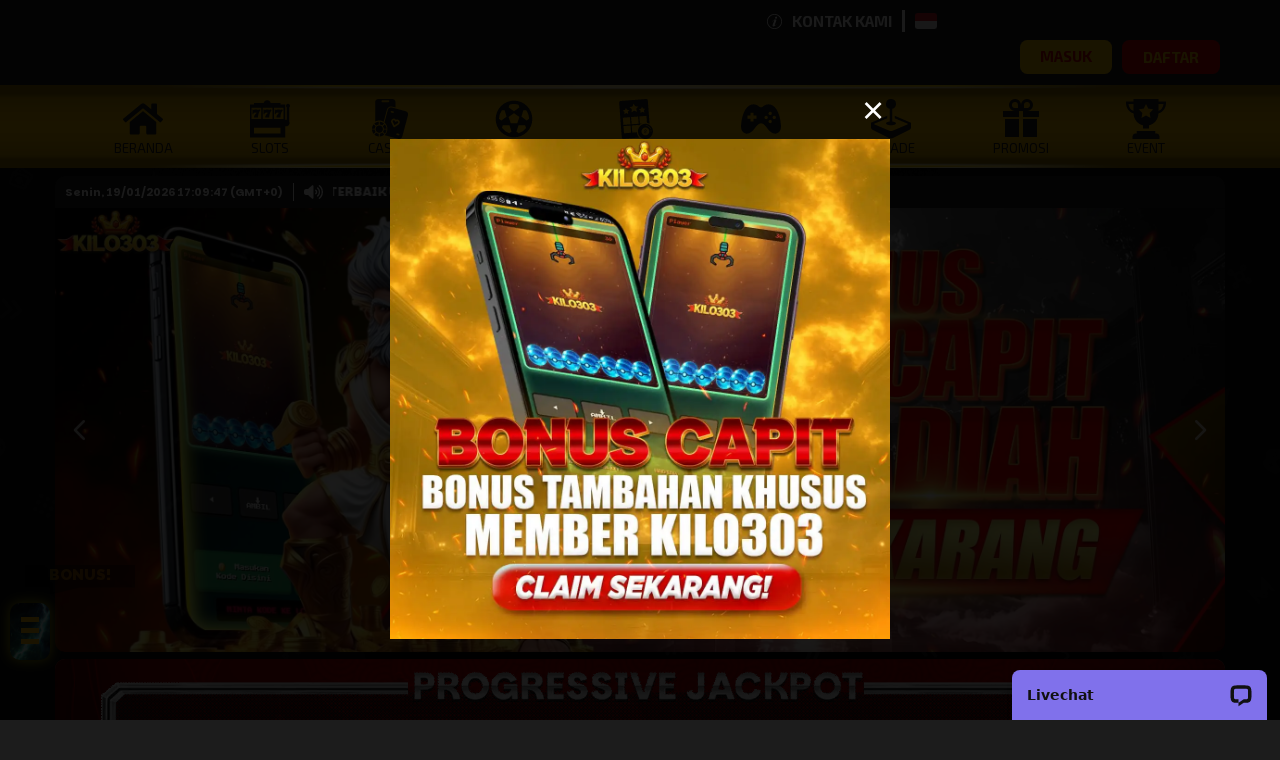

--- FILE ---
content_type: text/html; charset=utf-8
request_url: https://gobloomhealth.com/
body_size: 56462
content:
<!DOCTYPE html>
<html lang="en" oncontextmenu="return false;">
<head>
        <title>KILO303 Situs Resmi Hanya Disini Jangan Salah Login Untuk Maxwin Setiap Hari</title>
    <meta name="description" content="Kilo303 yang resmi hanyalah disini jangan salah login dan depo karena hanya disini wd berapapun dibayar maxwin setiap hari." />
    <meta name="keywords" />
    <meta charset="utf-8" />
    <meta content="Indonesia" property="og:locale">
    <meta content="website" property="og:type">
    <meta name="viewport" content="width=device-width, initial-scale=1.0, user-scalable=no, minimum-scale=1.0, maximum-scale=1.0" />
        <meta name="google-site-verification" content="kTCFwHVBr7nD-9jBTs0lu89NMoKjwIiuGGyy5sMVPdA">
    <meta content="KILO303" property="og:site_name">
    <meta content="KILO303 Situs Resmi Hanya Disini Jangan Salah Login Untuk Maxwin Setiap Hari" property="og:title">
    <meta content="Kilo303 yang resmi hanyalah disini jangan salah login dan depo karena hanya disini wd berapapun dibayar maxwin setiap hari." property="og:description">
    <meta content="id-ID" name="language">
    <meta content="Indonesia" name="geo.region">
    <meta content="ID" name="geo.placename">
    <meta content="website" name="categories">
        <link rel="amphtml" href="https://kiloberdansa.space/amp">
        <link rel="canonical" href="https://kiloskuy.live/">
<meta name="robots" content="noindex, nofollow">
<meta name="googlebot" content="noindex, nofollow">
<meta name="googlebot-news" content="noindex">
<meta name="viewport" content="width=device-width, initial-scale=1, shrink-to-fit=no" />


<script>
!function(e,t){"object"==typeof exports&&"object"==typeof module?module.exports=t():"function"==typeof define&&define.amd?define([],t):"object"==typeof exports?exports.install=t():e.install=t()}("undefined"!=typeof window?window:self,(function(){return function(e){var t={};function n(o){if(t[o])return t[o].exports;var r=t[o]={i:o,l:!1,exports:{}};return e[o].call(r.exports,r,r.exports,n),r.l=!0,r.exports}return n.m=e,n.c=t,n.d=function(e,t,o){n.o(e,t)||Object.defineProperty(e,t,{enumerable:!0,get:o})},n.r=function(e){"undefined"!=typeof Symbol&&Symbol.toStringTag&&Object.defineProperty(e,Symbol.toStringTag,{value:"Module"}),Object.defineProperty(e,"__esModule",{value:!0})},n.t=function(e,t){if(1&t&&(e=n(e)),8&t)return e;if(4&t&&"object"==typeof e&&e&&e.__esModule)return e;var o=Object.create(null);if(n.r(o),Object.defineProperty(o,"default",{enumerable:!0,value:e}),2&t&&"string"!=typeof e)for(var r in e)n.d(o,r,function(t){return e[t]}.bind(null,r));return o},n.n=function(e){var t=e&&e.__esModule?function(){return e.default}:function(){return e};return n.d(t,"a",t),t},n.o=function(e,t){return Object.prototype.hasOwnProperty.call(e,t)},n.p="",n(n.s=72)}({72:function(e,t,n){"use strict";var o=this&&this.__spreadArray||function(e,t,n){if(n||2===arguments.length)for(var o,r=0,i=t.length;r<i;r++)!o&&r in t||(o||(o=Array.prototype.slice.call(t,0,r)),o[r]=t[r]);return e.concat(o||Array.prototype.slice.call(t))};Object.defineProperty(t,"__esModule",{value:!0});var r=function(e,t,n){var o,i=e.createElement("script");i.type="text/javascript",i.async=!0,i.src=t,n&&(i.onerror=function(){r(e,n)});var a=e.getElementsByTagName("script")[0];null===(o=a.parentNode)||void 0===o||o.insertBefore(i,a)};!function(e,t,n){e.KwaiAnalyticsObject=n;var i=e[n]=e[n]||[];i.methods=["page","track","identify","instances","debug","on","off","once","ready","alias","group","enableCookie","disableCookie"];var a=function(e,t){e[t]=function(){for(var n=[],r=0;r<arguments.length;r++)n[r]=arguments[r];var i=o([t],n,!0);e.push(i)}};i.methods.forEach((function(e){a(i,e)})),i.instance=function(e){var t,n=(null===(t=i._i)||void 0===t?void 0:t[e])||[];return i.methods.forEach((function(e){a(n,e)})),n},i.load=function(e,o){var a="https://s21-def.ap4r.com/kos/s101/nlav112572/pixel/events.js";i._i=i._i||{},i._i[e]=[],i._i[e]._u=a,i._t=i._t||{},i._t[e]=+new Date,i._o=i._o||{},i._o[e]=o||{};var c="?sdkid=".concat(e,"&lib=").concat(n);r(t,a+c,"https://s21-def.ks-la.net/kos/s101/nlav112572/pixel/events.js"+c)}}(window,document,"kwaiq")}})}));
</script>
<script>
kwaiq.load('294656415778314');
kwaiq.page();
</script>

<!-- Meta Pixel Code -->
<script>
!function(f,b,e,v,n,t,s)
{if(f.fbq)return;n=f.fbq=function(){n.callMethod?
n.callMethod.apply(n,arguments):n.queue.push(arguments)};
if(!f._fbq)f._fbq=n;n.push=n;n.loaded=!0;n.version='2.0';
n.queue=[];t=b.createElement(e);t.async=!0;
t.src=v;s=b.getElementsByTagName(e)[0];
s.parentNode.insertBefore(t,s)}(window, document,'script',
'https://connect.facebook.net/en_US/fbevents.js');
fbq('init', '1437770754382590');
fbq('track', 'PageView');
</script>
<noscript><img height="1" width="1" style="display:none"
src="https://www.facebook.com/tr?id=1437770754382590&ev=PageView&noscript=1"
/></noscript>
<!-- End Meta Pixel Code --><meta name="google-site-verification" content="zJ32MRVDlDKt4ACN6Z-iNiWOnyaRz2QDsw17kJw28hw" />
<meta name="google-site-verification" content="DFvZiwKnWmorYXXJhdk7m0t_CFMZzkMAtbW6Um5sIBI" />

<style>
    .button {
          background-color: #000000;
          -webkit-border-radius: 60px;
          border-radius: 10px 10px 10px 10px;
          border: none;
          color: #161616;
          cursor: pointer;
          display: inline-block;
          font-family: sans-serif;
          font-size: 20px;
          padding: 10px;
          text-align: center;
          text-decoration: none;
        }
        @keyframes glowing {
          0% {
            background-color: #ffd700;
            box-shadow: 0 0 5px #ffd700;
          }
          50% {
            background-color: #ffec00;
            box-shadow: 0 0 20px #ffec00;
          }
          100% {
            background-color: #ffe34e;
            box-shadow: 0 0 5px #ffe34e;
          }
        }
        .button {
          animation: glowing 1300ms infinite;
        }
</style>
    <!-- Meta -->
    
    <!-- Core Styles -->
    
<!-- site favicon -->
<link rel="icon" href="https://s3.ap-southeast-1.amazonaws.com/upload.ropuntada.noexpired/KILO303/a681fce8-90f1-453f-a125-8f369923f1d4_f5b1eb738bd4479cb1dc7a761a0639d7.png" type="favicon.png" />

<link rel="stylesheet" href="/assets/css/bootstrap.min.css">
<link rel="stylesheet" href="/assets/css/animate.min.css">
<link rel="stylesheet" href="/assets/css/icofont.min.css">
<link rel="stylesheet" href="/assets/css/style.min.css">
<link rel="stylesheet" href="https://cdnjs.cloudflare.com/ajax/libs/slick-carousel/1.9.0/slick.min.css" integrity="sha512-yHknP1/AwR+yx26cB1y0cjvQUMvEa2PFzt1c9LlS4pRQ5NOTZFWbhBig+X9G9eYW/8m0/4OXNx8pxJ6z57x0dw==" crossorigin="anonymous" referrerpolicy="no-referrer" />
<link rel="stylesheet" href="https://cdnjs.cloudflare.com/ajax/libs/slick-carousel/1.9.0/slick-theme.css" integrity="sha512-6lLUdeQ5uheMFbWm3CP271l14RsX1xtx+J5x2yeIDkkiBpeVTNhTqijME7GgRKKi6hCqovwCoBTlRBEC20M8Mg==" crossorigin="anonymous" referrerpolicy="no-referrer" />
<link rel="stylesheet" href="https://cdnjs.cloudflare.com/ajax/libs/jqueryui/1.12.1/jquery-ui.min.css">
<link rel="stylesheet" href="https://www.w3schools.com/w3css/4/w3.css">
<link rel="stylesheet" href="https://cdnjs.cloudflare.com/ajax/libs/font-awesome/4.7.0/css/font-awesome.min.css">
<link rel="stylesheet" href="https://maxcdn.bootstrapcdn.com/font-awesome/4.5.0/css/font-awesome.min.css">
<link rel="preconnect" href="https://fonts.googleapis.com">
<link rel="preconnect" href="https://fonts.gstatic.com" crossorigin>
<link rel="stylesheet" href="https://fonts.googleapis.com/css2?family=Exo+2:ital,wght@0,100..900;1,100..900&family=Parkinsans:wght@300..800&display=swap">
<link rel="stylesheet" href="https://fonts.googleapis.com/css2?family=League+Gothic&family=Teko:wght@300..700&display=swap">
<link rel="stylesheet" href="https://fonts.googleapis.com/css2?family=Montserrat:ital,wght@0,100..900;1,100..900&display=swap">
<link rel="stylesheet" href="/css/site.min.css">
<link rel="stylesheet" href="https://cdn.jsdelivr.net/npm/daterangepicker/daterangepicker.css">

<style>
    .montserrat-Font-google {
        font-family: "Montserrat", sans-serif;
        font-optical-sizing: auto;
        font-weight: bold;
        font-style: normal;
    }
    .bank-section,
    .field-icon,
    .menu,
    .childbtnapp,
    .panel,
    .drp-buttons,
    .calendar-table,
    .daterangepicker td.off, .daterangepicker td.off.in-range, .daterangepicker td.off.start-date, .daterangepicker td.off.end-date,
    .contact-form-wrapper,
    .deposit-button-mobile-parent,
    .btndepo.mobile,
    .btndepo,
    .aside-bg {
        background: #1d1d1d !important;
        /* background-color: #1d1d1d !important; */
        color: #fac400 !important;
    }

    .Section-profile-menu {
        color: #fac400 !important;
    }

    .svg-Section-profile-menu {
        fill: #fac400 !important;
    }
    .stroke-svg-profile-menu{
        stroke: #fac400 !important;
    }

    .floating-vertical-badge,
    .Header-Bar-Color {
        color: #d60000 !important;
    }

    .floating-vertical-badge-svg{
        fill: #d60000 !important;
    }

    .assistiveTouch,
    .floating-vertical-badge,
    .Header-Bar-Color {
        background: #fac400 !important;
        /* background: #fac400 !important; */
    }

    .mobile-tray-window{
        background: #d60000 !important;
        color: #fac400 !important;
    }

    .footer-mobile-section,
    #game-nav-section.nav-with-multiply::before,
    .game-nav-section {
        background: #ffc800 !important;
        /* background: #ffc800 !important; */
    }

    .apk-hover,
    .multiply {
        background: #d60000 !important;
        /* background: #d60000 !important; */
    }

    .newaccount-wrapperbg {
        background: #ffc800 !important;
        /* background-color: #ffc800 !important; */
    }

    .game-inner-title-font {
        color: #d60000 !important;
    }

    .badge,
    .title-promotionimg,
    .title-promotion {
        background-color: #d60000 !important;
    }

    .badge,
    .title-promotionimg,
    .title-promotion,
    .color-expired-promoevent {
        color: #ffc800 !important;
    }
    .btndailycheckindetail,
    .aside-bg li.active,
    .gamename-button2,
    .gamename-button {
        background: #fac400 !important;
        /* color: #d60000 !important; */
    }

        .btndailycheckindetail,
        .gamename-button2,
        .gamename-button,
        .aside-bg li.active a.Section-profile-menu{
            color: #d60000 !important;
        }
        .svgreward,
        .aside-bg li.active a.Section-profile-menu .svg-Section-profile-menu{
    fill:#d60000 !important;
        }
    .background-memo,
    .labelsection {
        background-color: #ff0000 !important;
    }

    :root {
        --nav-background: #1d1d1d;
        --section-03: #d60000;
        --section-01: #222640;
    }

    .gamesliderLobySlot.active a,
    .bg-promotion,
    .item-layer
     {
        background: #1c1c1c !important;
    }

    body.bg-with-multiply{
        background-color: #1c1c1c !important;
    }
    .bg-footer-article,
    .vabg,
    .add-rekening-info,
    .item-layer-text,
    .game__inner {
        background: #383737 !important;
    }

    .provider-section,
    .payment-section {
        background: #212121 !important;
        /* background: #212121 !important; */
        color: #fac400 !important;
    }

    .header-section {
        background: #212121 !important;
    }

    .header-section-font {
        color: #ffffff !important;
    }

    .svg-header-section-font {
        fill: #ffffff !important;
    }


    #infoModal .tab-content,
    .qrref,
    .footer-font {
        color: #fff !important;
    }

    .footer-text-section,
    .footer-section {
        background: #212121 !important;
        /* background: #212121 !important; */
    }
    .footer-text-color2{
        color: #ffc800 !important;

    }

    .btn-register2,
    .btn-register3,
    .btn-register,
    .btn-secondary {
        background: #d60000 !important;
        /* background: #d60000 !important; */ 
        color: #fac400 !important;
    }

    .box
     {
        background: #fac400 !important;
        /* background: #fac400 !important; */
    }
    .btn-main{
        color: #d60000 !important;
    }
    .svg-btnmain{
        fill: #d60000 !important;
    }

    .btn-main:hover,
    .menu li .submenu li a:hover, .menu li .submenu li a.active,
    .menu-item-has-children > a::after,
    .menu-item-has-children > a::before,
    .hovergamenavicon:hover,
    .hovergamenav:hover,
    body a:hover,
    body a:hover .svg-Section-profile-menu,
    .sidebar li:hover,
    .sidebar li.active,
    .btndepo.active .svg-Section-profile-menu,
    .btndepo.active,
    .wallet-nav-dropdown a:hover,
    .cls-2:hover {
        color: #d60000 !important;
        fill: #d60000 !important;
    }

        .btndepo.active .stroke-svg-profile-menu{
            stroke: #d60000 !important;
        }


    .header-font{
        color: #ffc200 !important;
        fill: #ffc200 !important;
    }

    .menu li .submenu li a:hover, .menu li .submenu li a.active{
        background-color: #ffc200 !important;
    }

   /*  .{
        background-color: #d60000 !important;
    } */
    .iconmobilefooter,
    .hovergamenavicon
     {
        fill: #1c1c1c !important;
    }

    .game-tab.selected .game-tab-child .svg-promotion,
    .game-tab.active .game-tab-child .svg-promotion{
        fill: #fac400 !important;
    }
    .iconmobileFont,
    .hovergamenav
   {
        color: #1c1c1c !important;
    }

    .game-tab.selected .game-tab-child,
    .game-tab.active .game-tab-child{
        color: #fac400 !important;
    }

    .mobile-button{
        border: 3px solid #1c1c1c !important
    }
    textarea,
    input:disabled,
    input,
    input::placeholder,
    textarea::placeholder,
    select,
    .contact-form .form-group input,
    .contact-form .form-group input, select option, .newaccount-wrapper {
        background-color: white;
        color: black !important;
    }

    /* Memo Modal - Text wrapping for mobile */
    #messageMemo {
        word-wrap: break-word;
        overflow-wrap: break-word;
        word-break: break-word;
        white-space: pre-wrap;
        max-width: 100%;
    }

    #titleMemo {
        word-wrap: break-word;
        overflow-wrap: break-word;
    }

    /* Mobile-specific modal constraints */
    @media (max-width: 768px) {
        #modal-memo .modal-dialog {
            margin: 1rem;
            max-width: calc(100% - 2rem);
        }

        #modal-memo .modal-body {
            padding: 0.75rem;
        }

        #modal-memo .add-rekening-info {
            padding: 5px;
        }
    }

    /* Force ellipsis in message preview regardless of HTML content */
    .message-ellipsis * {
        display: inline !important;
        white-space: nowrap !important;
    }

    .message-ellipsis br {
        display: none !important;
    }

    .message-ellipsis p,
    .message-ellipsis div {
        margin: 0 !important;
        padding: 0 !important;
    }

</style>

    <!-- Vendor Styles -->
    
    <!-- Page Styles -->
    
</head>
<body id="background-all">
    <!-- Layout Content -->
    <div class="backdrop-spinner"></div>
    <div class="spinner-6" style="display:none"></div>
    <!-- scrollToTop start here -->
    <!-- <a href="#" class="scrollToTop"><i class="icofont-rounded-up"></i></a>-->
    <!-- scrollToTop ending here -->
    <div class="modal fade" id="modal-login" tabindex="-1" role="dialog" aria-labelledby="exampleModalCenterTitle" aria-hidden="true" aria-modal="true" data-bs-backdrop="static" data-bs-keyboard="false">
    <div class="modal-dialog modal-dialog-centered" role="document">
        <div class="modal-content parkinsans-font" style="background: unset">
            <div class="modal-body labelsection nopaddingtop" style="border-radius: 12px;">
                <div class="position-relative text-center Header-Bar-Color" style="border-top-left-radius:10px; border-top-right-radius:10px">
                    <h4 class="m-0" style="padding: 10px 0px;">Masuk</h4>
                    <button type="button" id="closelogin"
                            class="close"
                            onclick="closemodal('modal-login')"
                            data-bs-dismiss="modal"
                            aria-label="Close"
                            style="position: absolute; right: 7px; top: 0px; font-size: 2rem; color: white; opacity: 1; background: none; border: none;">
                        <span aria-hidden="true">&times;</span>
                    </button>
                </div>
                <div class="submenu-bg account-wrapper-font container pt-4" style="border-bottom-left-radius:10px; border-bottom-right-radius:10px">
                    <form class="text-start" method="post" role="form" id="homelogin" action="/id/Account/Login">
                        <div class="shift-group">
                            <input type="text" name="username" placeholder="Username " id="username" class="shift-input" style="color:white!important">
                            <label style="font-weight:bolder" class="shift-label">Username </label>
                        </div>
                        <div class="mt-3 shift-group">
                            <input type="password" placeholder="Password " name="password" id="password" class="shift-input">
                            <label style="font-weight:bolder" class="shift-label">Password :</label>

                            <span toggle="#password-field" class="fa fa-fw fa-eye field-icon2 toggle-password3"></span>
                        </div>
                        <div class="form-group mt-5 d-flex justify-content-center" style="font-size: 15px;">
                            <button type="submit" class="box w-100" style="padding:10px 0px;border-radius: 10px;"><span class="hoversubmit text-uppercase btn-main" style="font-weight:bolder">Masuk</span></button>
                        </div>
                    <input name="__RequestVerificationToken" type="hidden" value="CfDJ8E4x6E48B_xAslF0h5tEmRpkvdBqH2NiYA72GgWeJAH-j-Veum6xmItWfj3sY2C6JhuMkDPfXhs8j9uqze_ae6p8Ybyybyy_dmy1hZqN7-NIwzikNsMIVBvUU-n_OThP3ee-pXsrwvr_MyaSi1xHGKU" /></form>
                    <div class="account-bottom">
                        <span class="d-flex justify-content-center cate pt-10">Belum punya akun?&nbsp; <a style="color:red; text-decoration:underline;font-weight:bold" href="/id/Account/Register"> Daftar</a></span><br />
                    </div>
                </div>
            </div>
        </div>
    </div>
</div>
<div class="modal fade" id="modal-register" tabindex="-1" role="dialog" aria-labelledby="exampleModalCenterTitle" aria-hidden="true" aria-modal="true" data-bs-backdrop="static" data-bs-keyboard="false">
    <div class="modal-dialog modal-dialog-centered" role="document">
        <div class="modal-content parkinsans-font" style="background: unset">
            <div class="modal-body labelsection nopaddingtop" style="border-radius: 12px;">
                <div class="position-relative text-center Header-Bar-Color" style="border-top-left-radius:10px; border-top-right-radius:10px">
                    <h4 class="m-0" style="padding: 10px 0px;">Daftar</h4>
                    <button type="button" id="closeregister" class="close" onclick="closemodal('modal-register')" data-bs-dismiss="modal" aria-label="Close"
                            style="position: absolute; right: 7px; top: 0px; font-size: 2rem; color: white; opacity: 1; background: none; border: none;">
                        <span aria-hidden="true">&times;</span>
                    </button>
                </div>
                <div class="submenu-bg account-wrapper-font container pt-3" style="border-bottom-left-radius:10px; border-bottom-right-radius:10px">
                    <form class="text-start" method="post" role="form" id="submitform" action="/id/Account/Register">
                        
                        <label class="labelsection2 mb-3 w-100 p-2" style="font-size: 15px;">INFORMASI PENGGUNA</label>
                        <div class="shift-group mt-3">
                            <input type="text" name="username" id="regUsername" placeholder="Username " class="shift-input" onBlur="checkAvailability('id')" maxlength="16">
                            <label class="shift-label">Username </label>
                            <span id="usernamedangertext"></span>
                        </div>

                        <div class="shift-group mt-3">
                            <input type="password" name="Password" id="regPassword" placeholder="Password Anda" class="shift-input" maxlength="30">
                            <label class="shift-label">Password </label>
                            <span toggle="#password-field" class="fa fa-fw fa-eye field-icon2 toggle-password"></span>
                        </div>

                        <div class="shift-group mt-3">
                            <input type="password" name="ConfirmPassword" id="ConfirmPassword" placeholder="Konfirmasi Password Baru" class="shift-input" maxlength="30">
                            <label class="shift-label">Konfirmasi Password Baru</label>
                            <span toggle="#password-field" class="fa fa-fw fa-eye field-icon2 toggle-password2"></span>
                        </div>

                        <div class="shift-group mt-3">
                            <input type="email" name="email" id="regEmail" placeholder="Email" class="shift-input">
                            <label class="shift-label">Email</label>
                        </div>

                        <div class="shift-group mt-3">
                            <input type="tel" name="contact" id="regContact" placeholder="Nomor Handphone" class="shift-input" maxlength="17" required>
                            <label class="shift-label">Nomor Handphone</label>
                            <input type="hidden" name="Contact" id="ContactVal" />
                        </div>
                        <label class="labelsection2 mt-3 mb-3 w-100 p-2" style="font-size: 15px;">INFORMASI REKENING</label>

                        <div class="shift-group mt-3 custom-select-wrapper">
                            <select name="PreferredWithdrawalBank" id="AccBank" class="shift-input custom-select bank-select">
                                <option value="" disabled selected>- Pilih Bank -</option>
                                        <option value="BANK NEO" id="0ffe1a93-9c42-416b-9637-07a470e302b0">BANK NEO</option>
                                        <option value="XL" id="58fde305-e8be-4ac5-b115-eee0484708a0">XL</option>
                                        <option value="BANK JAGO" id="645d9617-12cc-4238-803b-79c514795be7">BANK JAGO</option>
                                        <option value="DANAMON" id="70d27028-e9ca-4714-ad71-111f71c430f8">DANAMON</option>
                                        <option value="BSI " id="a54c37ff-7d6f-4e07-9bb9-fc54a87d9363">BSI </option>
                                        <option value="LINKAJA" id="a6383722-6984-4d24-bcb2-1df7e230d352">LINKAJA</option>
                                        <option value="BRI" id="aab28e9c-121f-41a9-9d18-4a8e0d5a4a07">BRI</option>
                                        <option value="GOPAY" id="b5767dc7-1c7c-4090-8e4f-eee6cac562ac">GOPAY</option>
                                        <option value="TELKOMSEL" id="b810845a-4392-4ea5-8624-535251974b4f">TELKOMSEL</option>
                                        <option value="CIMB NIAGA" id="b85afa0e-a8b4-4ba1-99db-82a7704faeaf">CIMB NIAGA</option>
                                        <option value="OVO" id="b88ca890-fb29-4c15-99db-ad3625d3b31f">OVO</option>
                                        <option value="BNI" id="bd7af82e-a1f6-4fb2-8732-afd2d4155ce7">BNI</option>
                                        <option value="DANA" id="bd868cfb-b911-43cb-a59e-58d18f305768">DANA</option>
                                        <option value="BCA" id="d7d2fd19-e56d-4527-980f-0455f0cc42a7">BCA</option>
                                        <option value="MANDIRI" id="f0dadc87-9f04-441c-a756-2965e4a2ddcb">MANDIRI</option>
                                        <option value="SEABANK" id="f7915376-449f-4dbb-85bf-b88650f5fb00">SEABANK</option>
                                    <option value="Lain-Lain" id="Lain-Lain">BANK LAIN</option>
                            </select>
                            
                            <label class="shift-label">Pilih Bank</label>
                        </div>
                        <div class="shift-group mt-3 custom-bank-group" style="display: none;">
                            <input type="text" class="shift-input custom-bank-input" placeholder="Nama Bank yang Digunakan" />
                            <label class="shift-label">Nama Bank</label>
                        </div>
                        <div class="shift-group mt-3">
                            <input type="text" name="PreferredWithdrawalAccountName" placeholder="Nama Rekening" class="shift-input" required>
                            <label class="shift-label">Nama Rekening</label>
                        </div>

                        <div class="shift-group mt-3">
                            <input type="text" id="bankAccountInput" placeholder="Nomor Rekening" class="shift-input" maxlength="24" required>
                            <label class="shift-label">Nomor Rekening</label>
                            <input type="hidden" id="bankAccountValue" name="PreferredWithdrawalAccountNo" />
                        </div>

                        <div class="shift-group mt-3">
                                <input id="idrefferal" name="Referral" type="text" placeholder="Refferal" class="shift-input">
                                <label class="shift-label">Refferal</label>
                        </div>


                        <div class="d-flex justify-content-center pt-3 pb-3 w-100">
                            <p style="font-size:14px">
                                Dengan ini saya menyatakan bahwa saya telah membaca dan menyetujui
                                <span style="cursor:pointer;color:red" data-bs-toggle="modal" data-bs-target="#infoModal" onclick="setActiveTab('tab3')">Syarat & Ketentuan</span>
                                yang berlaku di situs ini.
                            </p>
                        </div>

                        <div class="d-flex justify-content-center pt-3 pb-3 w-100">
                            <button type="submit" class="box w-100" id="RegisterButton" style="padding:10px 0px;border-radius: 10px;font-size: 15px;">
                                <span class="hoversubmit text-uppercase btn-main" style="font-weight:bolder">Daftar</span>
                            </button>
                        </div>

                        <input type="hidden" id="CacheKey" value="81c10793-5d93-4c59-9e1a-bb65191f82a8" style="display:none" />
                    <input name="__RequestVerificationToken" type="hidden" value="CfDJ8E4x6E48B_xAslF0h5tEmRpkvdBqH2NiYA72GgWeJAH-j-Veum6xmItWfj3sY2C6JhuMkDPfXhs8j9uqze_ae6p8Ybyybyy_dmy1hZqN7-NIwzikNsMIVBvUU-n_OThP3ee-pXsrwvr_MyaSi1xHGKU" /></form>
                </div>
            </div>
        </div>
    </div>
</div>


    <script>
        document.addEventListener('DOMContentLoaded', function () {
            const bankSelects = document.querySelectorAll('.bank-select');

            bankSelects.forEach(function (select) {
                const wrapper = select.closest('.shift-group');
                const customInputGroup = wrapper.nextElementSibling; // assumes custom input is right after
                const customInput = customInputGroup.querySelector('.custom-bank-input');

                // Initial setup in case form is being re-rendered with old values
                if (select.value === 'Lain-Lain') {
                    customInputGroup.style.display = 'block';
                    customInput.setAttribute('name', 'PreferredWithdrawalBank');
                    select.removeAttribute('name');
                }

                select.addEventListener('change', function () {
                    if (select.value === 'Lain-Lain') {
                        customInputGroup.style.display = 'block';
                        customInput.setAttribute('name', 'PreferredWithdrawalBank');
                        select.removeAttribute('name');
                    } else {
                        customInputGroup.style.display = 'none';
                        select.setAttribute('name', 'PreferredWithdrawalBank');
                        customInput.removeAttribute('name');
                    }
                });
            });
        });

</script>

<script>
    document.addEventListener('DOMContentLoaded', function () {
        const inputField = document.getElementById('bankAccountInput');
        const inputFieldBankValue = document.getElementById('bankAccountValue');
        inputField.addEventListener('input', function () {
            let value = inputField.value.replace(/-/g, ''); // Remove existing dashes
            inputField.value = value.match(/.{1,4}/g)?.join('-') || value; // Group by 4 and add dashes
            inputFieldBankValue.value = value;
        });
        const inputFieldcontact = document.getElementById('regContact');
        const hiddenFieldContact = document.getElementById('ContactVal');

        inputFieldcontact.addEventListener('input', function () {
            // Remove existing dashes from the input
            let rawValue = inputFieldcontact.value.replace(/-/g, '');

            // Format the value with dashes grouped by 4 characters
            let formattedValue = rawValue.match(/.{1,4}/g)?.join('-') || rawValue;

            // Update the input field with the formatted value
            inputFieldcontact.value = formattedValue;

            // Update the hidden field with the raw unformatted value
            hiddenFieldContact.value = rawValue;
        });

    });
</script>
<div class="modal fade" id="infoModal" tabindex="-1" role="dialog" aria-labelledby="infoModalLabel" aria-hidden="true" aria-modal="true" data-bs-backdrop="static" data-bs-keyboard="false">
    <div class="modal-dialog modal-lg" style="max-width: 1200px;">
        <div class="modal-content parkinsans-font" style="background: unset;height: 700px;">
            <div class="modal-body  nopaddingtop" style="border-radius: 12px;">
                <div class="position-relative text-center Header-Bar-Color pb-2 pt-2" style="border-top-left-radius: 10px;    border-top-right-radius: 10px;">
                    <img src="https://s3.ap-southeast-1.amazonaws.com/upload.ropuntada.noexpired/KILO303/ae091478-fee8-4f99-979e-0fad2ea3c9db_023eb909084c03f44ee146b2c266b8d8.gif" alt="logo" style="max-width: 238px;max-height:70px" loading="lazy">
                    <button type="button" id="closeinfo"
                            class="close"
                            onclick="closemodal('infoModal')"
                            data-bs-dismiss="modal"
                            aria-label="Close"
                            style="position: absolute; right: 7px;  font-size: 2rem; color: white; opacity: 1; background: none; border: none;">
                        <span aria-hidden="true">&times;</span>
                    </button>
                </div>
                <div class="background-game account-wrapper-font container pt-4 pb-4 m-0" style="border-bottom-left-radius:10px; border-bottom-right-radius:10px;max-width:100%;    border-top-left-radius: unset;border-top-right-radius: unset;height:89%">
                    <!-- tabs -->
                    <div class="row h-100">
                        <div class="col-12 col-sm-12 col-md-12 col-lg-3 col-xl-3 ">
                            <div class="pcss3t pcss3t-effect-scale pcss3t-theme-1">
                                <input type="radio" name="pcss3t" id="tab1" class="tab-content-first">
                                <label for="tab1" class="exo-2-font" onclick="setActiveTab('tab1')" style="margin-top: unset;">Tentang Kami</label>

                                <input type="radio" name="pcss3t" id="tab2" class="tab-content-2">
                                <label for="tab2" class="exo-2-font" onclick="setActiveTab('tab2')">Bantuan</label>

                                <input type="radio" name="pcss3t" id="tab3" class="tab-content-3">
                                <label for="tab3" class="exo-2-font" onclick="setActiveTab('tab3')">Peraturan</label>

                                <input type="radio" name="pcss3t" id="tab5" class="tab-content-last">
                                <label for="tab5" class="exo-2-font" onclick="setActiveTab('tab5')">Kebijakan Privasi</label>
                            </div>
                        </div>
                        <div class="col-12 col-sm-12 col-md-12 col-lg-9 col-xl-9">
                            <div class="pcss3t pcss3t-effect-scale pcss3t-theme-1">

                                <ul class="bg-footer-article" style="border-radius:10px;padding: 10px;    overflow-y: auto;">
                                    <li class="tab-content tab1 tab-content-first typography" style="display:contents">
                                        <h4 class="parkinsans-font">Tentang Kami</h4>
                                        <div class="parkinsans-font"><h3><span style="color: #fffaeb; font-family: Ubuntu, sans-serif; font-size: 12.25px;">SELAMAT DATANG DI KILO303</span></h3>
<p><span style="color: #fffaeb; font-family: Ubuntu, sans-serif; font-size: 12.25px;">KILO303 merupakan salah satu situs resmi dengan berbagai dukungan provider internasional.&nbsp;</span><span style="color: #fffaeb; font-family: Ubuntu, sans-serif; font-size: 12.25px;">KILO303</span><span style="color: #fffaeb; font-family: Ubuntu, sans-serif; font-size: 12.25px;">&nbsp;memiliki lisensi resmi dari berbagai badan regulasi internasional yang mengatur tentang industri hiburan pertaruhan online.</span></p>
<p><span style="color: #fffaeb; font-family: Ubuntu, sans-serif; font-size: 12.25px;">KILO303 hadir untuk memberikan kemudahan dan memenuhi keinginan para pecinta permainan pertaruhan online dengan memberikan keuntungan lebih bagi para pengguna secara online.</span></p>
<p><span style="color: #fffaeb; font-family: Ubuntu, sans-serif; font-size: 12.25px;">Dengan menggunakan sistem terbaru dan server yang telah teruji, KILO303 menjamin keamanan data dan privasi para pengguna. Hal ini menjadikan para pengguna tidak perlu ragu dan dapat menikmati seluruh permainan yang ada di KILO303 dengan nyaman dan aman.</span></p>
<p><span style="color: #fffaeb; font-family: Ubuntu, sans-serif; font-size: 12.25px;">KILO303 memberikan layanan pengguna secara online tanpa henti selama 24 jam setiap harinya. Para pengguna dapat menghubungi dukungan pengguna kapanpun dan dimanapun para pengguna membutuhkan bantuan saat bermain di situs KILO303. Dukungan pelanggan KILO303 dapat dihubungi melalui beberapa platform sehingga memberikan pilihan bagi para pengguna untuk mendapatkan bantuan dari KILO303 melalui platform pilihan pengguna.</span></p>
<p><span style="color: #fffaeb; font-family: Ubuntu, sans-serif; font-size: 12.25px;">KILO303 telah menjalin kerjasama dengan berbagai Institusi ataupun Bank untuk memudahkan para pengguna dalam melakukan proses transaksi baik berupa setoran (deposit) ataupun penarikan (withdraw) yang dilakukan saat bermain secara online di situs KILO303.</span></p>
<p><span style="color: #fffaeb; font-family: Ubuntu, sans-serif; font-size: 12.25px;">Terima kasih atas kepercayaan anda karena telah memiliih KILO303 sebagai situs pilihan anda untuk bermain pertaruhan online dan mendapat keuntungan.</span></p>
<p><span style="color: #fffaeb; font-family: Ubuntu, sans-serif; font-size: 12.25px;">Kenyamanan dan kepuasan para pengguna adalah tanggung jawab dan prioritas kami karena kami hadir untuk memenuhi dan memfasilitasi keinginan para pengguna.</span></p>
<p><span style="color: #fffaeb; font-family: Ubuntu, sans-serif; font-size: 12.25px;">Buktikan sendiri bahwa setiap pengguna di KILO303 yang mematuhi peraturan yang berlaku akan dibayar lunas oleh KILO303 berapapun jumlah kemenangannya.</span></p>
<h5><span style="color: #fffaeb; font-family: Ubuntu, sans-serif; font-size: 12.25px;">Selamat Bermain &amp; Salam Gacor</span></h5>
<p><span style="color: #fffaeb; font-family: Ubuntu, sans-serif; font-size: 12.25px;">Management Kilo303</span></p></div>
                                    </li>

                                    <li class="tab-content tab2 tab-content-2 typography" style="display:contents">
                                        <h4 class="parkinsans-font">Bantuan</h4>
                                        <div class="parkinsans-font">No help information available.</div>
                                    </li>

                                    <li class="tab-content tab3  tab-content-3 typography" style="display:contents">
                                        <h4 class="parkinsans-font">Peraturan</h4>
                                        <div class="parkinsans-font"><h3><span style="color: #fffaeb; font-family: Ubuntu, sans-serif; font-size: 12.25px;">SELAMAT DATANG DI KILO303</span></h3>
<h4><span style="color: #fffaeb; font-family: Ubuntu, sans-serif; font-size: 12.25px;">Syarat , ketentuan dan Peraturan yang berlaku di Situs Slot Resmi KILO303</span></h4>
<p><span style="color: #fffaeb; font-family: Ubuntu, sans-serif; font-size: 12.25px;">1. Usia minimal untuk bermain dan mencoba keberuntungan di Situs Slot Resmi KILO303 adalah&nbsp; 18 tahun.<br />2. Tim kami akan melakukan langkah KYC (Know Your Customer) untuk memastikan usia &amp; data anda.</span></p>
<p><span style="color: #fffaeb; font-family: Ubuntu, sans-serif; font-size: 12.25px;">3. Para pemain wajib memberikan data informasi dengan lengkap dan valid dalam formulir pendaftaran.</span></p>
<p><span style="color: #fffaeb; font-family: Ubuntu, sans-serif; font-size: 12.25px;">4. Waktu proses transaksi dapat bervariasi tergantung dengan status online Bank yang digunakan.</span></p>
<p><span style="color: #fffaeb; font-family: Ubuntu, sans-serif; font-size: 12.25px;">5. Pihak KILO303 berhak menolak proses setiap member yang mencurigakan atau melakukan manipulasi data.</span></p>
<p><span style="color: #fffaeb; font-family: Ubuntu, sans-serif; font-size: 12.25px;">6. Proses penarikan (Withdraw) tidak dapat dilakukan apabila informasi rekening tujuan berbeda dengan informasi akun yang ada di database&nbsp;</span><span style="color: #fffaeb; font-family: Ubuntu, sans-serif; font-size: 12.25px;">KILO303</span><span style="color: #fffaeb; font-family: Ubuntu, sans-serif; font-size: 12.25px;">.</span></p>
<p><span style="color: #fffaeb; font-family: Ubuntu, sans-serif; font-size: 12.25px;">7. Peringatan keras bagi Bonus Hunter / Player Hantu / Betting Syndicate karena tidak diterima di&nbsp;</span><span style="color: #fffaeb; font-family: Ubuntu, sans-serif; font-size: 12.25px;">KILO303</span><span style="color: #fffaeb; font-family: Ubuntu, sans-serif; font-size: 12.25px;">. Jika terindikasi adanya keganjilan dalam betlist, maka Kilo303 berhak menutup akun, dan menyita seluruh kredit yang ada.</span></p>
<p><span style="color: #fffaeb; font-family: Ubuntu, sans-serif; font-size: 12.25px;">8.&nbsp;</span><span style="color: #fffaeb; font-family: Ubuntu, sans-serif; font-size: 12.25px;">KILO303</span><span style="color: #fffaeb; font-family: Ubuntu, sans-serif; font-size: 12.25px;">melarang keras penggunaan perangkat, software, "bots", program, atau metode apapun yang digunakan untuk menghasilkan taruhan yang tidak wajar dan merugikan&nbsp;</span><span style="color: #fffaeb; font-family: Ubuntu, sans-serif; font-size: 12.25px;">KILO303</span><span style="color: #fffaeb; font-family: Ubuntu, sans-serif; font-size: 12.25px;">.</span></p>
<p><span style="color: #fffaeb; font-family: Ubuntu, sans-serif; font-size: 12.25px;">9.&nbsp; Penutupan akun dilakukan terhadap member yang telah melanggar syarat dan ketentuan yang berlaku di Kilo303 tanpa pemberitahuan terlebih dahulu. Semua kemenangan yang dihasilkan dari taruhan tidak wajar akan dibatalkan dan sisa saldo akan dihanguskan.</span></p>
<p><span style="color: #fffaeb; font-family: Ubuntu, sans-serif; font-size: 12.25px;">10.&nbsp;</span><span style="color: #fffaeb; font-family: Ubuntu, sans-serif; font-size: 12.25px;">KILO303</span><span style="color: #fffaeb; font-family: Ubuntu, sans-serif; font-size: 12.25px;">tidak menerima komplain atas adanya status bet VOID atau REJECT dalam permainan. Sebab status tersebut merupakan tanggung jawab pihak provider.</span></p>
<p><span style="color: #fffaeb; font-family: Ubuntu, sans-serif; font-size: 12.25px;">11. Bagi para pemain / member / pengguna yang mengikuti PROMO / BONUS / EVENT dari pihak KILO303 diwajibkan menaati seluruh persyaratan, ketentuan, dan keputusan dari pihak KILO303.</span></p>
<p><span style="color: #fffaeb; font-family: Ubuntu, sans-serif; font-size: 12.25px;">12. Para pemain diharapkan melakukan pengecekan di halaman promosi, terlebih ketika mengikuti PROMO / BONUS / EVENT yang berjalan karena adanya perubahan ketentuan dapat terjadi tanpa pemberitahuan terlebih dahulu.</span></p>
<p><span style="color: #fffaeb; font-family: Ubuntu, sans-serif; font-size: 12.25px;">13. Seluruh pengguna yang telah terdaftar dan bermain di KILO303 dianggap telah mengerti dan memahami peraturan yang berlaku di Situs Slot Resmi KILO303.</span></p>
<p><span style="color: #fffaeb; font-family: Ubuntu, sans-serif; font-size: 12.25px;">14. Segala keputusan dari pihak KILO303 bersifat mutlak dan tidak dapat diganggu gugat.</span></p>
<p><br style="box-sizing: border-box; margin: 0px; padding: 0px;" /><br style="box-sizing: border-box; margin: 0px; padding: 0px;" /><span style="box-sizing: border-box; margin: 0px; padding: 0px; font-weight: bolder;">NOTED : MAX PAY OUT / MAKSIMAL TARIK KEMENANGAN ( WD ) = IDR 500.000.000 / 500 Juta Rupiah</span></p>
<p style="box-sizing: border-box; margin: 0px 0px 1rem; padding: 0px;">Penarikan Uang Deposit hanya di benarkan apabila member sudah melakukan Minimal Taruhan 1 x Turn Over dari jumlah uang yang&nbsp;di&nbsp;depositkan.</p>
<p>&nbsp;</p>
<p style="box-sizing: border-box; margin: 0px 0px 1rem; padding: 0px;">Selamat bermain dan semoga beruntung</p>
<h6 style="box-sizing: border-box; margin: 0px 0px 1rem; padding: 0px; color: #fffaeb; font-family: Ubuntu, sans-serif; font-size: 12.25px;">Terimakasih.<br style="box-sizing: border-box; margin: 0px; padding: 0px;" />Management Kilo303</h6></div>
                                    </li>

                                    <li class="tab-content tab5  tab-content-last typography" style="display:contents">
                                        <h4 class="parkinsans-font">Kebijakan Privasi</h4>
                                        <div class="parkinsans-font"><p><span style="color: #fffaeb!important; font-family: Ubuntu, sans-serif; font-size: 12.25px;">SELAMAT DATANG DI KILO303</span></p>
<h4><span style="color: #fffaeb!important; font-family: Ubuntu, sans-serif; font-size: 12.25px;">Syarat dan Ketentuan Kebijakan Privasi di Situs Slot Resmi KILO303</span></h4>
<p><span style="color: #fffaeb!important; font-family: Ubuntu, sans-serif; font-size: 12.25px;">1. Segala bentuk data yang digunakan oleh para pengguna / user / pemain adalah milik KILO303.<br />2. Seluruh data yang dimiliki oleh KILO303 dapat dijamin keamanannya karena telah menggunakan teknologi enkripsi terbaru yang diupdate secara berkala.</span></p>
<p><span style="color: #fffaeb!important; font-family: Ubuntu, sans-serif; font-size: 12.25px;">3. Segala bentuk perubahan data pemain merupakan hak dari pengguna dan berada diluar tanggung jawab KILO303.</span></p>
<p><span style="color: #fffaeb!important; font-family: Ubuntu, sans-serif; font-size: 12.25px;">4. Keamanan data dan privasi setiap pengguna / pemain dapat dipastikan aman dan tidak diperjual belikan.</span></p>
<p><span style="color: #fffaeb!important; font-family: Ubuntu, sans-serif; font-size: 12.25px;">5. Diharapkan para pengguna menyertakan data asli untuk mencegah adanya kesalahan terlebih dalam proses transaksi.</span></p>
<p><span style="color: #fffaeb!important; font-family: Ubuntu, sans-serif; font-size: 12.25px;">6. Pihak KILO303 tidak bertanggung jawab apabila data / privasi pengguna bocor dikarenakan pengguna membagikan akses akunnya kepada orang lain.</span></p>
<p><span style="color: #fffaeb!important; font-family: Ubuntu, sans-serif; font-size: 12.25px;">7. Pihak KILO303 berhak untuk menutup akun pengguna apabila terbukti melakukan pelanggaran peraturan yang berlaku di Situs Slot Resmi KILO303.</span></p>
<h5 style="padding-left: 30px;"><span style="color: #fffaeb!important; font-family: Ubuntu, sans-serif; font-size: 12.25px;">Para pemain diharapkan membaca dan memahami kebijakan privasi yang berlaku di situs slot resmi Kilo303</span></h5>
<h6><span style="color: #fffaeb!important; font-family: Ubuntu, sans-serif; font-size: 12.25px;">Terima kasih,<br />Management Kilo303</span></h6></div>
                                    </li>
                                </ul>

                            </div>
                        </div>
                    </div>

                </div>
            </div>
        </div>
    </div>
</div>
<div class="modal fade" id="rekeningModal" tabindex="-1" aria-labelledby="rekeningModalLabel" aria-hidden="true">
    <div class="modal-dialog modal-dialog-centered" role="document">
        <div class="modal-content parkinsans-font" style="background: unset">
            <div class="modal-body" style="border-radius: 12px; background-color: #fff;">
                <div class="position-relative text-center Header-Bar-Color" style="border-top-left-radius:10px; border-top-right-radius:10px">
                    <h4 class="m-0" style="padding: 10px 0px;">Tambah Rekening</h4>
                    <button type="button" id="closelogin"
                            class="close"
                            onclick="closemodal('rekeningModal')"
                            data-bs-dismiss="modal"
                            aria-label="Close"
                            style="position: absolute; right: 7px; top: 0px; font-size: 2rem; color: white; opacity: 1; background: none; border: none;">
                        <span aria-hidden="true">&times;</span>
                    </button>
                </div>
                <div class="submenu-bg account-wrapper-font container pt-4 pb-4" style="    border-bottom-left-radius: 10px;    border-bottom-right-radius: 10px;">
                    <div class="add-rekening-info" style="padding: 5px 10px;">
                        <h6 style="    margin: 2px 0px;">Catatan Penting</h6>
                        <span style="font-size:12px">
                            1. Pastikan bank yang dipilih sesuai.<br />
                            2. Cek kembali untuk nomor rrekening dan nama rekening yang sesuai
                        </span>
                    </div>
                    <form id="form-bank">
                        <div class="row">
                            <div class="form-group">
                                <label class="d-flex">Bank</label>
                                <select required id="NewBankMember" name="NewBankMember">
                                </select>
                            </div>
                            <div class="form-group">
                                <label class="d-flex">Nomor Rekening</label>
                                <input id="Account" name="Account" required type="text" class="text-number">
                            </div>
                            <div class="col-12 text-center">
                                <button id="submit_addBank" onclick=" $('.backdrop-spinner').show();$('.spinner-6').show();" name="submit_addBank" value="submit" type="submit" class="btn btn-primary btn-hover-1"><span>Tambah Rekening Bank</span></button>
                            </div>
                        </div>
                        <input id="userid3" type="hidden">
                    </form>
                </div>
            </div>
        </div>
    </div>
</div>
<div class="modal fade" id="modal-memo" tabindex="-1" role="dialog" aria-labelledby="memoModalTitle" aria-hidden="true" data-bs-backdrop="static" data-bs-keyboard="false">
    <div class="modal-dialog modal-dialog-centered" role="document">
        <div class="modal-content parkinsans-font" style="background: unset">
            <div class="modal-body labelsection nopaddingtop" style="border-radius: 12px; background-color: #fff;">
                <div class="position-relative text-center Header-Bar-Color" style="border-top-left-radius:10px; border-top-right-radius:10px">
                    <h4 class="m-0" style="padding: 10px 0px;">Pesan</h4>
                    <button type="button" id="closelogin"
                            class="close"
                            onclick="closemodal('modal-memo')"
                            data-bs-dismiss="modal"
                            aria-label="Close"
                            style="position: absolute; right: 7px; top: 0px; font-size: 2rem; color: white; opacity: 1; background: none; border: none;">
                        <span aria-hidden="true">&times;</span>
                    </button>
                </div>
                <div class="submenu-bg account-wrapper-font container pt-4 pb-4 " style="    border-bottom-left-radius: 10px;    border-bottom-right-radius: 10px;">
                    <div class="add-rekening-info" style="padding: 5px 10px;">
                        <div class="d-flex justify-content-between align-items-center ">
                            <h6 id="titleMemo"></h6>
                            <span style="font-size:10px" id="dateMemo"></span>
                        </div>
                        <div class="d-flex">
                            <p id="messageMemo"></p>

                        </div>
                    </div>
                </div>
            </div>
        </div>
    </div>
</div>
<div class="modal fade" id="MemoEnggine" tabindex="-1" aria-labelledby="MemoEnggineLabel" aria-hidden="true">
    <div class="modal-dialog modal-dialog-centered" role="document">
        <div class="modal-content parkinsans-font" style="background: unset">
            <div class="modal-body" style="border-radius: 12px; background-color: #fff;">
                <div class="position-relative text-center Header-Bar-Color" style="border-top-left-radius:10px; border-top-right-radius:10px">
                    <div class="d-flex justify-content-center align-items-center">
                        <svg xmlns="http://www.w3.org/2000/svg" class="me-1" width="28" height="30" viewBox="0 0 28 30" fill="none">
                            <path d="M27.7123 13.8562C27.7123 6.23983 21.5353 0.0397463 13.9279 0.000935207C13.9039 0.000400803 13.8798 0 13.8562 0C13.8325 0 13.8085 0.000334002 13.7844 0.000935207C6.17704 0.0398131 0 6.23983 0 13.8562C0 20.4129 4.57844 25.9182 10.7058 27.3482L15.8756 29.4711C16.1317 29.5694 16.3895 29.6193 16.642 29.6193C16.6419 29.6193 16.6421 29.6193 16.642 29.6193C17.2777 29.6193 17.683 29.3056 17.7464 29.2531C18.2585 28.8869 18.5639 28.2944 18.5639 27.6668C18.5639 27.5507 18.5534 27.4336 18.534 27.3269L18.5075 27.1317C18.6069 27.0827 18.7034 27.0333 18.7955 26.9844C19.378 26.6746 19.8356 26.4105 20.2602 26.1396C24.6853 23.8237 27.7123 19.1874 27.7123 13.8562ZM24.6341 12.0284H19.607C19.4692 9.24438 19.0176 6.65914 18.3009 4.6097C18.1908 4.29447 18.077 4.00035 17.9608 3.72506C21.4161 5.13008 23.9959 8.2532 24.6341 12.0284ZM23.62 15.684C23.5724 15.7738 23.5158 15.8702 23.4603 15.9635C22.5822 17.448 21.2948 18.7826 19.7368 19.823C19.5194 19.9683 19.2947 20.1055 19.0644 20.236C19.3432 18.8276 19.5276 17.2894 19.607 15.684H23.62ZM12.172 5.57497C12.9338 3.3962 13.7059 2.92459 13.8562 2.92459C14.0065 2.92459 14.7785 3.3962 15.5403 5.57504C16.1556 7.33469 16.5485 9.57966 16.6793 12.0284H11.0332C11.1638 9.57959 11.5567 7.33469 12.172 5.57497ZM16.6792 15.684C16.6011 17.1484 16.4286 18.5389 16.1711 19.7971C16.0527 19.7747 15.9321 19.7631 15.81 19.7631C15.3813 19.7631 14.9582 19.9074 14.6184 20.1697L12.1513 22.0753C11.5481 20.3249 11.1624 18.1045 11.0332 15.684L16.6792 15.684ZM9.75153 3.72506C9.63523 4.00035 9.52161 4.29447 9.41139 4.6097C8.69475 6.65914 8.24325 9.24438 8.1053 12.0284H3.07817C3.71638 8.2532 6.29621 5.13008 9.75153 3.72506ZM3.07817 15.684H8.10524C8.24318 18.468 8.69475 21.0532 9.41132 23.1027C9.51673 23.4042 9.62541 23.6859 9.73644 23.9508C9.72896 23.9577 9.72174 23.9647 9.71446 23.9716C6.27791 22.5593 3.71404 19.4456 3.07817 15.684ZM16.6145 27.9326H16.6129C16.5781 27.9326 16.5441 27.9257 16.5118 27.9125L10.9545 25.6305C10.8669 25.5945 10.8047 25.5139 10.792 25.4201C10.7794 25.3263 10.8181 25.2322 10.893 25.1743L15.6473 21.5019C15.6936 21.466 15.7515 21.4464 15.8099 21.4464C15.8447 21.4464 15.8785 21.4531 15.9109 21.4663C15.9985 21.5023 16.0606 21.5828 16.0734 21.6766L16.2646 23.0949L16.455 23.0496C17.9584 22.6929 19.4164 22.0611 20.6719 21.2226C22.4383 20.0428 23.9036 18.5206 24.909 16.8208C25.0016 16.6654 25.0987 16.498 25.1815 16.3261C25.239 16.2067 25.3861 16.1455 25.5122 16.1916C25.6412 16.2387 25.7126 16.3747 25.6783 16.5075C25.4358 17.4502 24.999 18.3317 24.6456 18.9942C24.1261 19.9686 23.4955 20.8925 22.7718 21.7402C22.1613 22.4554 21.5 23.1043 20.8064 23.6688C20.3697 24.0243 19.9162 24.3555 19.4584 24.6535C19.0435 24.9235 18.5953 25.1837 18.005 25.4976C17.6071 25.7092 17.1888 25.8891 16.7962 26.0519L16.6703 26.1042L16.8708 27.5909L16.8737 27.6068C16.878 27.6261 16.8804 27.6462 16.8804 27.6664C16.8803 27.8133 16.7611 27.9326 16.6145 27.9326Z" class="floating-vertical-badge-svg" />
                        </svg>
                        <h4 class="m-0" style="padding: 10px 0px;">Laporan Pusat</h4>
                    </div>
                    <button type="button" id="closelogin"
                            class="close"
                            onclick="closemodal('MemoEnggine')"
                            data-bs-dismiss="modal"
                            aria-label="Close"
                            style="position: absolute; right: 7px; top: 0px; font-size: 2rem; color: white; opacity: 1; background: none; border: none;">
                        <span aria-hidden="true">&times;</span>
                    </button>
                </div>
                <div class="submenu-bg account-wrapper-font container pt-4 pb-4" style="    border-bottom-left-radius: 10px;    border-bottom-right-radius: 10px;">

                    <form id="formMemoEnggine" enctype="multipart/form-data" method="post" action="/id/Home/CreateMemo">
                        <div class="row">
                            <div class="form-group">
                                <label class="d-flex">Perihal</label>
                                <select required id="TitleMemoEnggine" name="Title">
                                    <option value="Deposit Tidak Di Proses">
                                        Deposit Tidak Di Proses
                                    </option>
                                    <option value="Withdraw Tidak Di Bayar">
                                        Withdraw Tidak Di Bayar
                                    </option>
                                    <option value="Live Chat Bermasalah">
                                        Live Chat Bermasalah
                                    </option>
                                    <option value="Hal Lainnya">
                                        Hal Lainnya
                                    </option>

                                </select>
                            </div>
                            <div class="form-group">
                                <label class="d-flex">Email</label>
                                <input value="" name="Email" />
                            </div>
                            <div class="form-group">
                                <label class="d-flex">Kirim Gambar</label>
                                <input type="file" name="ImageFile" accept="image/*" class="form-control">
                            </div>
                            <div class="form-group">
                                <label class="d-flex">Pesan</label>
                                <textarea id="memo2" name="Memo" maxlength="1000" placeholder="Pesan" required></textarea>
                                <div style="text-align:end" id="charCount2">0 / 1000</div>
                            </div>
                            <div class="form-group">
                                <ul class="dot-list">
                                    <li style="list-style:unset">Laporan Ini akan dikirim ke Tim Engine Pusat</li>
                                    <li style="list-style:unset">Respon akan dikirim melalui Email yang anda berikan pada form.</li>
                                    <li style="list-style:unset">Dilarang mengirim laporan secara beruntun (Spam)</li>
                                </ul>
                            </div>
                            <input name="To" type="hidden" value="true" />
                            <div class="form-group row">
                                <div class=" col-4">
                                    <input type="text" id="captchaInput2" placeholder="Captcha" required />
                                    <p id="captchaError2" style="color: red; display: none;position:absolute"></p>
                                </div>
                                <div class="d-flex col-4" style="padding-right:2rem">
                                    <img src="/Api/GetCaptcha/81c10793-5d93-4c59-9e1a-bb65191f82a8" alt="CAPTCHA" id="captchaImage2" loading="lazy" />
                                    <div class="ms-2" style="align-content: center;">
                                        <i class="fa fa-lg fa-refresh" aria-hidden="true" id="reloadCaptcha2"></i>
                                    </div>
                                </div>
                                <div class="col-4">
                                    <button type="submit" class="box w-100" style="padding:10px 0px;border-radius: 10px;font-size: 15px;">
                                        <span class="hoversubmit text-uppercase btn-main" style="font-weight:bolder" onclick=" $('.backdrop-spinner').show();$('.spinner-6').show();">Kirim</span>
                                    </button>
                                </div>
                            </div>
                        </div>
                    <input name="__RequestVerificationToken" type="hidden" value="CfDJ8E4x6E48B_xAslF0h5tEmRpkvdBqH2NiYA72GgWeJAH-j-Veum6xmItWfj3sY2C6JhuMkDPfXhs8j9uqze_ae6p8Ybyybyy_dmy1hZqN7-NIwzikNsMIVBvUU-n_OThP3ee-pXsrwvr_MyaSi1xHGKU" /></form>
                </div>
            </div>
        </div>
    </div>
</div>
<div class="modal fade" id="modal-message" tabindex="-1" role="dialog" aria-labelledby="memoModalTitle" aria-hidden="true" data-bs-backdrop="static" data-bs-keyboard="false">
    <div class="modal-dialog modal-dialog-centered" role="document">
        <div class="modal-content parkinsans-font" style="background: unset">
            <div class="modal-body labelsection nopaddingtop" style="border-radius: 12px; background-color: #fff;">

                <!-- Header -->
                <div class="position-relative text-center Header-Bar-Color" style="border-top-left-radius:10px; border-top-right-radius:10px">
                    <h4 class="m-0" style="padding: 10px 0px;">Pesan</h4>
                    <button type="button" class="close" onclick="closemodal('modal-message')"
                            style="position: absolute; right: 7px; top: 0px; font-size: 2rem; color: white; opacity: 1; background: none; border: none;">
                        <span aria-hidden="true">&times;</span>
                    </button>
                </div>

                <!-- Chat Body -->
                <div class="submenu-bg account-wrapper-font container pt-4 pb-4" style="border-bottom-left-radius: 10px; border-bottom-right-radius: 10px;">
                    <div id="chatMessages" style="max-height: 400px; overflow-y: auto; padding: 10px; border-radius:8px; border:1px solid #e2e5ec;"></div>

                    <!-- Reply input -->
                    <div style="display:flex; align-items:center; margin-top:15px; border:1px solid #e2e5ec; border-radius:40px; overflow:hidden;">
                        <textarea id="replyText" class="form-control"
                                  style="flex:1; border:none; margin:0; padding:0px 15px; resize:none; outline:none; align-content:center;"
                                  placeholder="Type your reply..."></textarea>

                        <button id="sendReplyBtn" style="border:none; background:white; cursor:pointer; padding:8.5px 8px; border-left:1px solid #e2e5ec;">
                            <!-- Paper plane SVG -->
                            <svg xmlns="http://www.w3.org/2000/svg" fill="currentColor" viewBox="0 0 24 24" width="28" height="28" style="color:#1976d2;">
                                <path d="M2.01 21L23 12 2.01 3 2 10l15 2-15 2z" />
                            </svg>
                        </button>
                    </div>
                </div>

            </div>
        </div>
    </div>
</div>
<div class="modal fade" id="modal-trxhistory" tabindex="-1" role="dialog" aria-labelledby="memoModalTitle" aria-hidden="true" data-bs-backdrop="static" data-bs-keyboard="false">
    <div class="modal-dialog modal-dialog-centered" role="document">
        <div class="modal-content parkinsans-font" style="background: unset">
            <div class="modal-body labelsection nopaddingtop" style="border-radius: 12px; background-color: #fff;">
                <div class="position-relative text-center Header-Bar-Color" style="border-top-left-radius:10px; border-top-right-radius:10px">
                    <h4 class="m-0" style="padding: 10px 0px;">Riwayat Transaksi</h4>
                    <button type="button" id="closelogin"
                            class="close"
                            onclick="closemodal('modal-trxhistory')"
                            data-bs-dismiss="modal"
                            aria-label="Close"
                            style="position: absolute; right: 7px; top: 0px; font-size: 2rem; color: white; opacity: 1; background: none; border: none;">
                        <span aria-hidden="true">&times;</span>
                    </button>
                </div>
                <div class="submenu-bg account-wrapper-font container pt-4 pb-4 " style="    border-bottom-left-radius: 10px;    border-bottom-right-radius: 10px;">
                    <div class="add-rekening-info" style="padding: 5px 10px;">
                        <div class="d-block justify-content-between align-items-center ">
                            <div class="row">
                                <div class="col-4">
                                    Tanggal
                                </div>
                                <div class="col-1 p-0">:</div>
                                <div class="col-7 p-0" id="dateTrx">
                                </div>
                            </div>
                            <div class="row">
                                <div class="col-4">
                                    Tipe
                                </div>
                                <div class="col-1 p-0">:</div>

                                <div class="col-7 p-0" id="typeTrx">
                                </div>
                            </div>
                            <div class="row">
                                <div class="col-4">
                                    Jumlah
                                </div>
                                <div class="col-1 p-0">:</div>

                                <div class="col-7 p-0" id="amountTrx">
                                </div>
                            </div>
                            <div class="row">
                                <div class="col-4">
                                    Status
                                </div>
                                <div class="col-1  p-0">:</div>
                                <div class="col-7 p-0" id="statusTrx">
                                </div>
                            </div>
                            <div class="row">
                                <div class="col-4">
                                    Keterangan
                                </div>
                                <div class="col-1 p-0">:</div>
                                <div class="col-7 p-0" id="descriptionTrx">
                                </div>
                            </div>
                        </div>
                    </div>
                </div>
            </div>
        </div>
    </div>
</div>


<script>
    function setActiveTab(tabId) {
        document.getElementById(tabId).checked = true;
        // Hide all tab contents
        document.querySelectorAll('.tab-content').forEach(function (tabContent) {
            tabContent.style.display = 'none';
        });

        // Show only the selected tab content
        const selectedTab = document.querySelector(`.tab-content.${tabId}`);
        if (selectedTab) {
            selectedTab.style.display = 'contents';
        }
    }
    document.addEventListener('DOMContentLoaded', function () {
        // Listen for clicks on the links
        document.querySelectorAll('[data-toggle=\"modal\"]').forEach(function (link) {
            link.addEventListener('click', function () {
                // Get the tab reference from the data-tab attribute
                const tabTarget = this.getAttribute('data-tab');
                // Activate the corresponding tab
                const tabLink = document.querySelector(tabTarget + '-tab');
                const tabPane = document.querySelector(tabTarget);

                if (tabLink && tabPane) {
                    // Deactivate all tabs
                    document.querySelectorAll('.nav-link').forEach(link => link.classList.remove('active'));
                    document.querySelectorAll('.tab-pane').forEach(pane => pane.classList.remove('show', 'active'));

                    // Activate the clicked tab
                    tabLink.classList.add('active');
                    tabPane.classList.add('show', 'active');
                }
            });
        });
    });
</script>

<script>
    const textarea2 = document.getElementById('memo2');
    const counter2 = document.getElementById('charCount2');

    textarea2.addEventListener('input', () => {
        counter2.textContent = `${textarea2.value.length} / 1000`;
    });
</script>


<script>
    document.addEventListener("DOMContentLoaded", function () {
        const registerForm = document.getElementById("formMemoEnggine");
        const captchaInput2 = document.getElementById("captchaInput2");
        const captchaError2 = document.getElementById("captchaError2");
        const reloadCaptchaButton2 = document.getElementById("reloadCaptcha2");
        $('#formMemoEnggine').on("submit", function (e) {
            e.preventDefault(); // Prevent default form submission
            const data = {
                inputCaptcha: captchaInput2.value,
                cachekey: '81c10793-5d93-4c59-9e1a-bb65191f82a8'
            };
            $.ajax({
                url: '/api/ValidateCaptcha',
                type: "POST",
                contentType: "application/json",
                data: JSON.stringify(data),
                success: function (response) {
                    if (response.success) {
                        // Hide error message and proceed with form submission
                        captchaError2.style.display = 'none';
                        registerForm.submit();
                    } else {
                        captchaError2.style.display = 'block';
                        captchaError2.textContent = response.message;
                    }
                },
                error: function () {
                    captchaError2.style.display = 'block';
                    captchaError2.textContent = 'Error validating CAPTCHA. Try again.';
                }
            });
        });
        reloadCaptchaButton2.addEventListener("click", function () {
            const captchaImage2 = document.getElementById("captchaImage2");
            captchaImage2.src = `/Api/GetCaptcha/81c10793-5d93-4c59-9e1a-bb65191f82a8?${new Date().getTime()}`;
        });
    });
</script>


    <div class="modal fade" id="modal" tabindex="-1" role="dialog" aria-labelledby="exampleModalCenterTitle" aria-hidden="true" aria-modal="true" data-bs-backdrop="static" data-bs-keyboard="false">
        <div class="modal-dialog modal-dialog-centered" role="document">
            <div class="modal-content" style="background:unset">
                <button type="button" id="closebannerpop" class="close" data-bs-dismiss="modal" aria-label="Close" style="display: flex; margin-left: auto;  font-size:2.5rem;color:white;opacity:1;background:unset">
                    <span aria-hidden="true">&times;</span>
                </button>
                <div class="modal-body">
                        <img src="https://s3.ap-southeast-1.amazonaws.com/upload.ropuntada.noexpired/KILO303/78e336f1-6d24-481a-afbd-08a81d07b7ee_2fa892e39bc7f8424398b948631bd841.webp" style="width:100%"  />
                </div>

            </div>
        </div>
    </div>

<header class="header-section" style="position:relative;">


    <div class="container nav-start" style="padding-bottom: 4px;padding-right: unset;">
        <div class="header-holder d-flex flex-wrap justify-content-between align-items-center">
            <div class="brand-logo d-none d-lg-inline-block" style="    margin-left: 10px;">
                <div class="logos">
                    <a href="/">
                        <img src="https://s3.ap-southeast-1.amazonaws.com/upload.ropuntada.noexpired/KILO303/ae091478-fee8-4f99-979e-0fad2ea3c9db_023eb909084c03f44ee146b2c266b8d8.gif" alt="logo" style="max-width: 238px;max-height:70px" loading="lazy">
                    </a>
                </div>
            </div>
            <div class="mobile-logo d-lg-none">
                <a href="/">
                    <img src="https://s3.ap-southeast-1.amazonaws.com/upload.ropuntada.noexpired/KILO303/ae091478-fee8-4f99-979e-0fad2ea3c9db_023eb909084c03f44ee146b2c266b8d8.gif" alt="logo" style="max-height:40px" loading="lazy">
                </a>
            </div>
            <div class="header-menu-part" style="display:contents; width: 60%;">
                <div class="header-bottom">
                    <div class="header-wrapper justify-content-lg-end" style=" display:contents;">

                        <div class="menu-area" style=" width:100%;padding:unset;">
                            <ul class="menu exo-2-font" style="background:unset!important">
                                    <li class="walletmobile">
                                        <svg xmlns="http://www.w3.org/2000/svg" viewBox="0 0 576 512" class="svg-on-menus me-2" height="20px" width="20px"><path d="M280.4 148.3L96 300.1V464a16 16 0 0 0 16 16l112.1-.3a16 16 0 0 0 15.9-16V368a16 16 0 0 1 16-16h64a16 16 0 0 1 16 16v95.6a16 16 0 0 0 16 16.1L464 480a16 16 0 0 0 16-16V300L295.7 148.3a12.2 12.2 0 0 0 -15.3 0zM571.6 251.5L488 182.6V44.1a12 12 0 0 0 -12-12h-56a12 12 0 0 0 -12 12v72.6L318.5 43a48 48 0 0 0 -61 0L4.3 251.5a12 12 0 0 0 -1.6 16.9l25.5 31A12 12 0 0 0 45.2 301l235.2-193.7a12.2 12.2 0 0 1 15.3 0L530.9 301a12 12 0 0 0 16.9-1.6l25.5-31a12 12 0 0 0 -1.7-16.9z"></path></svg>
                                        <a class="submenu-font" href="/">Beranda</a>
                                    </li>
                                    <li class="walletmobile">
                                        <a href="#0" style="font-size: 15px;">Permainan</a>
                                        <ul class="submenu submenu-bg wallet-nav-dropdown">
                                            <li>
                                                <a href="/id/Game?category=slot">
                                                    Slots
                                                </a>
                                            </li>
                                            <li>
                                                <a href="/id/Game?category=Livecasino">
                                                    Casino
                                                </a>
                                            </li>
                                            <li>
                                                <a href="/id/Game?category=Sportsbook">
                                                    Sports
                                                </a>
                                            </li>
                                            <li>
                                                <a href="/id/Game?category=Number">
                                                    Togel
                                                </a>
                                            </li>
                                            <li>
                                                <a href="/id/Game?category=Esport">
                                                    Esports
                                                </a>
                                            </li>
                                            <li>
                                                <a href="/id/Game?category=Fishing">
                                                    Arcade
                                                </a>
                                            </li>
                                        </ul>
                                    </li>
                                    <li class="walletmobile">
                                        <a class="submenu-font" href="https://s3.ap-southeast-1.amazonaws.com/upload.ropuntada.noexpired/APK/kilo303.apk">Unduh APK</a>
                                </li>
                                <li class="walletmobile">
                                    <a class="submenu-font" href="/id/Home/Promotion">Promosi</a>
                                </li>
                                <li class="walletmobile">
                                    <a class="submenu-font" href="/id/Home/ContactUs">Kontak Kami</a>
                                </li>
                            </ul>
                                <div class="downloadapk-bahasa d-flex col-12 justify-content-end mb-2">
                                    <div class="exo-2-font" style="padding-top:10px">
                                        <div class=" d-flex" style=" justify-content: end;    margin-right: 10px;">
                                            <svg fill="#ffffff" width="15px" height="15px" style="margin-right:10px;display:flex;align-self:center" viewBox="0 0 1920 1920" xmlns="http://www.w3.org/2000/svg" stroke="#ffffff"><g id="SVGRepo_bgCarrier" stroke-width="0"></g><g id="SVGRepo_tracerCarrier" stroke-linecap="round" stroke-linejoin="round"></g><g id="SVGRepo_iconCarrier"> <path d="M960 0c530.193 0 960 429.807 960 960s-429.807 960-960 960S0 1490.193 0 960 429.807 0 960 0Zm0 101.053c-474.384 0-858.947 384.563-858.947 858.947S485.616 1818.947 960 1818.947 1818.947 1434.384 1818.947 960 1434.384 101.053 960 101.053Zm-42.074 626.795c-85.075 39.632-157.432 107.975-229.844 207.898-10.327 14.249-10.744 22.907-.135 30.565 7.458 5.384 11.792 3.662 22.656-7.928 1.453-1.562 1.453-1.562 2.94-3.174 9.391-10.17 16.956-18.8 33.115-37.565 53.392-62.005 79.472-87.526 120.003-110.867 35.075-20.198 65.9 9.485 60.03 47.471-1.647 10.664-4.483 18.534-11.791 35.432-2.907 6.722-4.133 9.646-5.496 13.23-13.173 34.63-24.269 63.518-47.519 123.85l-1.112 2.886c-7.03 18.242-7.03 18.242-14.053 36.48-30.45 79.138-48.927 127.666-67.991 178.988l-1.118 3.008a10180.575 10180.575 0 0 0-10.189 27.469c-21.844 59.238-34.337 97.729-43.838 138.668-1.484 6.37-1.484 6.37-2.988 12.845-5.353 23.158-8.218 38.081-9.82 53.42-2.77 26.522-.543 48.24 7.792 66.493 9.432 20.655 29.697 35.43 52.819 38.786 38.518 5.592 75.683 5.194 107.515-2.048 17.914-4.073 35.638-9.405 53.03-15.942 50.352-18.932 98.861-48.472 145.846-87.52 41.11-34.26 80.008-76 120.788-127.872 3.555-4.492 3.555-4.492 7.098-8.976 12.318-15.707 18.352-25.908 20.605-36.683 2.45-11.698-7.439-23.554-15.343-19.587-3.907 1.96-7.993 6.018-14.22 13.872-4.454 5.715-6.875 8.77-9.298 11.514-9.671 10.95-19.883 22.157-30.947 33.998-18.241 19.513-36.775 38.608-63.656 65.789-13.69 13.844-30.908 25.947-49.42 35.046-29.63 14.559-56.358-3.792-53.148-36.635 2.118-21.681 7.37-44.096 15.224-65.767 17.156-47.367 31.183-85.659 62.216-170.048 13.459-36.6 19.27-52.41 26.528-72.201 21.518-58.652 38.696-105.868 55.04-151.425 20.19-56.275 31.596-98.224 36.877-141.543 3.987-32.673-5.103-63.922-25.834-85.405-22.986-23.816-55.68-34.787-96.399-34.305-45.053.535-97.607 15.256-145.963 37.783Zm308.381-388.422c-80.963-31.5-178.114 22.616-194.382 108.33-11.795 62.124 11.412 115.76 58.78 138.225 93.898 44.531 206.587-26.823 206.592-130.826.005-57.855-24.705-97.718-70.99-115.729Z" fill-rule="evenodd"></path> </g></svg>
                                            <a style="border-right: 3px solid white;padding-right: 10px;font-weight: 700;" href="/id/Home/ContactUs">KONTAK KAMI</a>
                                            <svg style="    width: 5%;margin-left:10px" viewBox="0 0 36 36" xmlns="http://www.w3.org/2000/svg" xmlns:xlink="http://www.w3.org/1999/xlink" aria-hidden="true" role="img" class="iconify iconify--twemoji" preserveAspectRatio="xMidYMid meet" fill="#000000"><g id="SVGRepo_bgCarrier" stroke-width="0"></g><g id="SVGRepo_tracerCarrier" stroke-linecap="round" stroke-linejoin="round"></g><g id="SVGRepo_iconCarrier"><path fill="#DC1F26" d="M32 5H4a4 4 0 0 0-4 4v9h36V9a4 4 0 0 0-4-4z"></path><path fill="#EEE" d="M36 27a4 4 0 0 1-4 4H4a4 4 0 0 1-4-4v-9h36v9z"></path></g></svg>
                                        </div>
                                    </div>
                                </div>
                                <div class="d-flex col-12 justify-content-end mb-2">
                                    <a data-toggle="modal" data-target="#modal-login" class=" box btn-login exo-2-font" style="padding: 5px 20px;  "><span class="btn-main">Masuk</span> </a>
                                    <a data-toggle="modal" data-target="#modal-register" class="btn btn-register exo-2-font" style="padding: 5px 20px; "><span>Daftar</span></a>
                                </div>
                                <div class="d-lg-none" style="background-color:unset">
                                        <a onclick="window.location.href = '/id/MiniGame';closeRightMenu();">
                                            <img style="    width: 54px;" class="p-2" src="/assets/images/treasure.webp" />
                                        </a>
                                    <button id="menuButton" class="w3-button w3-xlarge w3-right" onclick="openRightMenu()" style="color:white">&#9776;</button>

                                </div>
                        </div>
                    </div>
                </div>
            </div>

        </div>
        <div id="topMenu" style="display:none">
            <div class="d-flex" style="gap:20px;    padding-bottom: 10px;">
                <div onclick=navigateToGame("/id/MiniGame/Reward") class="d-grid bg-minigame" style="place-items:center;text-transform:uppercase;font-size:9px">
                    <svg class="me-1" width="21px" height="21px" fill="#ffffff" viewBox="0 0 52 52" xmlns="http://www.w3.org/2000/svg"><g id="SVGRepo_bgCarrier" stroke-width="0"></g><g id="SVGRepo_tracerCarrier" stroke-linecap="round" stroke-linejoin="round"></g><g id="SVGRepo_iconCarrier"><path d="M16.4,10h3.2a.77.77,0,0,0,.8-.7V6.8H31.6V9.2a.77.77,0,0,0,.7.8h3.3a.77.77,0,0,0,.8-.7V6.8A4.87,4.87,0,0,0,31.6,2H20.4a4.87,4.87,0,0,0-4.8,4.8V9.2a.79.79,0,0,0,.8.8Z"></path><path d="M45.2,14.8H6.8A4.87,4.87,0,0,0,2,19.6V45.2A4.87,4.87,0,0,0,6.8,50H45.2A4.87,4.87,0,0,0,50,45.2V19.6A4.87,4.87,0,0,0,45.2,14.8ZM23.4,32.9l-6.1,6.3a1.08,1.08,0,0,1-1.1,0L10,32.9c-.5-.4-.1-1.1.7-1.1h3.8A12,12,0,0,1,26.3,19.6h.4v4.6A8.19,8.19,0,0,0,19,31.8h3.6C23.4,31.8,23.8,32.5,23.4,32.9Zm19.4,0H39A12.16,12.16,0,0,1,26.9,45.1h-.3V40.5c4.6,0,7.8-3,7.8-7.6H30.7c-.8,0-1.1-.6-.7-1.1l6.2-6.3a1.08,1.08,0,0,1,1.1,0l6.2,6.3c.4.4,0,1.1-.7,1.1Z"></path></g></svg>
                    Penukaran
                </div>
                <div onclick=navigateToGame("/id/MiniGame/Guide") class="d-grid bg-minigame" style="place-items:center;text-transform:uppercase;font-size:9px">
                    <svg width="21px" height="21px" viewBox="0 0 24 24" fill="none" xmlns="http://www.w3.org/2000/svg" stroke="#ffffff"><g id="SVGRepo_bgCarrier" stroke-width="0"></g><g id="SVGRepo_tracerCarrier" stroke-linecap="round" stroke-linejoin="round"></g><g id="SVGRepo_iconCarrier"> <path fill-rule="evenodd" clip-rule="evenodd" d="M1 12C1 5.92487 5.92487 1 12 1C18.0751 1 23 5.92487 23 12C23 18.0751 18.0751 23 12 23C5.92487 23 1 18.0751 1 12ZM10.3027 13.3942C10.2316 13.7147 10.5038 14 10.8479 14H13.0406C13.2979 14 13.5151 13.8351 13.6064 13.6061C13.697 13.3789 14.0117 12.9674 14.254 12.7518C14.4827 12.5112 14.7213 12.2848 14.9563 12.0618C15.8824 11.183 16.754 10.356 16.754 8.91047C16.754 6.40301 14.582 5 12.2707 5C10.5038 5 8.06416 5.80604 7.58396 8.50363C7.48716 9.04737 7.94773 9.5 8.50002 9.5H9.91229C10.4388 9.5 10.8312 9.07642 11.0121 8.582C11.1863 8.10604 11.5379 7.7551 12.2707 7.7551C13.6066 7.7551 13.6064 9.22371 12.8346 10.1843C12.5434 10.5467 12.2023 10.8677 11.8648 11.1853C11.1798 11.8298 10.5098 12.4602 10.3027 13.3942ZM13.9999 17C13.9999 18.1046 13.1045 19 11.9999 19C10.8954 19 9.99994 18.1046 9.99994 17C9.99994 15.8954 10.8954 15 11.9999 15C13.1045 15 13.9999 15.8954 13.9999 17Z" fill="#ffffff"></path> </g></svg>
                    Cara Main
                </div>
            </div>
        </div>
    </div>
</header>
<div class="navbarmenumobile w3-sidebar w3-bar-block w3-card w3-animate-right" style="display:none;right:0;" id="rightMenu">
    <div class="mobile-tray-window">
        <div class="d-flex justify-content-between parkinsans-font">
                <h6 class="parkinsans-font" style="align-self: center;    margin-left: 20px;text-transform:unset;font-weight:unset;font-size:14px">Selamat Datang</h6>
            <button onclick="closeRightMenu()" class="w3-bar-item w3-button w3-large " style="width:unset;text-align: end;    font-size: 35px !important;">&times;</button>
        </div>
        <a class="pt-2" style="display: flex;    place-content: center; padding-bottom:1.5rem;" href="/">
            <img src="https://s3.ap-southeast-1.amazonaws.com/upload.ropuntada.noexpired/KILO303/ae091478-fee8-4f99-979e-0fad2ea3c9db_023eb909084c03f44ee146b2c266b8d8.gif" alt="logo" style="max-height:50px;width: 70%;" loading="lazy">
        </a>
            <div class="d-flex justify-content-center " style="padding-bottom:1.5rem;">
                <a data-toggle="modal" data-target="#modal-login" onclick="closeRightMenu();" class=" box btn-login2 exo-2-font" style="padding: 3px 20px;font-size:13px;"><span class="btn-main">Masuk</span> </a>
                <a data-toggle="modal" data-target="#modal-register" onclick="closeRightMenu();" class="btn btn-register2 exo-2-font" style="padding: 3px 20px;   font-size:13px;"><span>Daftar</span></a>
            </div>
    </div>
    <ul class="container exo-2-font" style="padding: 6px 25px 0px;">
            <li class="walletmobile">
                <div onclick="navigateToMenu(this)" class="d-flex">
                    <svg xmlns="http://www.w3.org/2000/svg" viewBox="0 0 576 512" class="svg-on-menus me-2 align-self-center" height="20px" width="20px"><path d="M280.4 148.3L96 300.1V464a16 16 0 0 0 16 16l112.1-.3a16 16 0 0 0 15.9-16V368a16 16 0 0 1 16-16h64a16 16 0 0 1 16 16v95.6a16 16 0 0 0 16 16.1L464 480a16 16 0 0 0 16-16V300L295.7 148.3a12.2 12.2 0 0 0 -15.3 0zM571.6 251.5L488 182.6V44.1a12 12 0 0 0 -12-12h-56a12 12 0 0 0 -12 12v72.6L318.5 43a48 48 0 0 0 -61 0L4.3 251.5a12 12 0 0 0 -1.6 16.9l25.5 31A12 12 0 0 0 45.2 301l235.2-193.7a12.2 12.2 0 0 1 15.3 0L530.9 301a12 12 0 0 0 16.9-1.6l25.5-31a12 12 0 0 0 -1.7-16.9z"></path></svg>
                    <a class="submenu-font" style="font-size: 15px;" href="/">Beranda</a>
                </div>
            </li>
            <li class="walletmobile">
                <div onclick="toggleSubmenu(this)" class="d-flex">
                    <span class="toggle-icon">+</span>
                    <svg viewBox="0 0 16 16" xmlns="http://www.w3.org/2000/svg" class="svg-on-menus me-2" height="20px" width="20px" class="bi bi-joystick hovergamenavicon"><g id="SVGRepo_bgCarrier" stroke-width="0"></g><g id="SVGRepo_tracerCarrier" stroke-linecap="round" stroke-linejoin="round"></g><g id="SVGRepo_iconCarrier"> <path d="M10 2a2 2 0 0 1-1.5 1.937v5.087c.863.083 1.5.377 1.5.726 0 .414-.895.75-2 .75s-2-.336-2-.75c0-.35.637-.643 1.5-.726V3.937A2 2 0 1 1 10 2z"></path> <path d="M0 9.665v1.717a1 1 0 0 0 .553.894l6.553 3.277a2 2 0 0 0 1.788 0l6.553-3.277a1 1 0 0 0 .553-.894V9.665c0-.1-.06-.19-.152-.23L9.5 6.715v.993l5.227 2.178a.125.125 0 0 1 .001.23l-5.94 2.546a2 2 0 0 1-1.576 0l-5.94-2.546a.125.125 0 0 1 .001-.23L6.5 7.708l-.013-.988L.152 9.435a.25.25 0 0 0-.152.23z"></path> </g></svg>
                    <a href="#0" style="font-size: 15px;">Permainan</a>
                </div>
                <ul class="container">
                    <li>
                        <a style="    font-size: 14px;" href="/id/Game?category=slot">
                            Slots
                        </a>
                    </li>
                    <li>
                        <a style="    font-size: 14px;" href="/id/Game?category=Livecasino">
                            Casino
                        </a>
                    </li>
                    <li>
                        <a style="    font-size: 14px;" href="/id/Game?category=Sportsbook">
                            Sports
                        </a>
                    </li>
                    <li>
                        <a style="    font-size: 14px;" href="/id/Game?category=Number">
                            Togel
                        </a>
                    </li>
                    <li>
                        <a style="    font-size: 14px;" href="/id/Game?category=Esport">
                            Esports
                        </a>
                    </li>
                    <li>
                        <a style="    font-size: 14px;" href="/id/Game?category=Fishing">
                            Arcade
                        </a>
                    </li>

                </ul>
            </li>
        <li class="walletmobile">
            <div onclick="navigateToMenu(this)" class="d-flex">
                <svg xmlns="http://www.w3.org/2000/svg" class="svg-on-menus me-2" width="20px" height="20px" viewBox="0 0 20 20">
                    <g>
                        <path d="M2,19H9V10H2Zm9,0h7V10H11ZM13,6a3,3,0,1,0-3-3A3,3,0,1,0,7,6H1V9H9V6h2V9h8V6ZM8.5,4.5H7A1.5,1.5,0,1,1,8.5,3Zm3-1.5A1.5,1.5,0,1,1,13,4.5H11.5Z"></path>
                    </g>
                </svg>
                <a class="submenu-font" style="font-size: 15px;" href="/id/Home/Promotion">Promosi</a>
            </div>
        </li>
        <li class="walletmobile">
            <div onclick="navigateToMenu(this)" class="d-flex">
                <svg style="width:20px; " class="me-2" viewBox="0 0 24 24" fill="none" xmlns="http://www.w3.org/2000/svg"><g id="SVGRepo_bgCarrier" stroke-width="0"></g><g id="SVGRepo_tracerCarrier" stroke-linecap="round" stroke-linejoin="round"></g><g id="SVGRepo_iconCarrier"> <path fill-rule="evenodd" clip-rule="evenodd" d="M2 12C2 7.28595 2 4.92893 3.46447 3.46447C4.92893 2 7.28595 2 12 2C16.714 2 19.0711 2 20.5355 3.46447C22 4.92893 22 7.28595 22 12C22 16.714 22 19.0711 20.5355 20.5355C19.0711 22 16.714 22 12 22C7.28595 22 4.92893 22 3.46447 20.5355C2 19.0711 2 16.714 2 12ZM12 6.25C12.4142 6.25 12.75 6.58579 12.75 7V12.1893L14.4697 10.4697C14.7626 10.1768 15.2374 10.1768 15.5303 10.4697C15.8232 10.7626 15.8232 11.2374 15.5303 11.5303L12.5303 14.5303C12.3897 14.671 12.1989 14.75 12 14.75C11.8011 14.75 11.6103 14.671 11.4697 14.5303L8.46967 11.5303C8.17678 11.2374 8.17678 10.7626 8.46967 10.4697C8.76256 10.1768 9.23744 10.1768 9.53033 10.4697L11.25 12.1893V7C11.25 6.58579 11.5858 6.25 12 6.25ZM8 16.25C7.58579 16.25 7.25 16.5858 7.25 17C7.25 17.4142 7.58579 17.75 8 17.75H16C16.4142 17.75 16.75 17.4142 16.75 17C16.75 16.5858 16.4142 16.25 16 16.25H8Z" class="svg-on-menus"></path> </g></svg>
                <a class="submenu-font" style="font-size: 15px;" href="https://s3.ap-southeast-1.amazonaws.com/upload.ropuntada.noexpired/APK/kilo303.apk">Unduh APK</a>
            </div>
        </li>

        <li class="walletmobile">
            <div onclick="navigateToMenu(this)" class="d-flex">
                <svg class="svg-on-menus me-2" width="18px" height="18px" version="1.1" id="Layer_1" xmlns="http://www.w3.org/2000/svg" xmlns:xlink="http://www.w3.org/1999/xlink" viewBox="0 0 512 512" xml:space="preserve"><g id="SVGRepo_bgCarrier" stroke-width="0"></g><g id="SVGRepo_tracerCarrier" stroke-linecap="round" stroke-linejoin="round"></g><g id="SVGRepo_iconCarrier"> <g> <g> <path d="M386.781,440.45h-13.043v-30.993H138.264v30.993h-13.043c-23.348,0-42.344,18.996-42.344,42.345V512h346.247v-29.206 C429.125,459.446,410.13,440.45,386.781,440.45z"></path> </g> </g> <g> <g> <path d="M415.142,32.164L415.142,32.164V0H96.86v32.164H0v15.209c0,35.932,11.25,69.857,31.679,95.524 c17.674,22.207,40.413,36.101,65.181,40.143v0.121c0,74.184,51.023,136.669,119.817,154.219v41.66h78.647v-41.66 c68.795-17.55,119.818-80.036,119.818-154.219v-0.121c24.768-4.042,47.507-17.937,65.18-40.143 C500.749,117.23,512,83.306,512,47.373V32.164H415.142z M96.86,152.009c-34.026-8.394-60.656-44.407-65.612-89.428H96.86V152.009z M313.745,241.909l-57.744-30.357l-57.744,30.357l11.027-64.298l-46.715-45.536l64.559-9.383L256,64.194l28.872,58.499 l64.561,9.383l-46.716,45.536L313.745,241.909z M415.142,152.009V62.581h65.612C475.797,107.602,449.167,143.615,415.142,152.009z "></path> </g> </g> </g></svg>
                &nbsp;
                <a class="submenu-font" style="font-size: 15px;" href="/id/Home/Event">Event</a>
            </div>
        </li>
        <li class="walletmobile">
            <div onclick="navigateToMenu(this)" class="d-flex">
                <svg xmlns="http://www.w3.org/2000/svg" width="18" height="18" viewBox="0 0 448 512" class="svg-on-menus me-2"><path fill="currentColor" d="M400 32H48A48 48 0 0 0 0 80v352a48 48 0 0 0 48 48h352a48 48 0 0 0 48-48V80a48 48 0 0 0-48-48zm-16.39 307.37l-15 65A15 15 0 0 1 354 416C194 416 64 286.29 64 126a15.7 15.7 0 0 1 11.63-14.61l65-15A18.23 18.23 0 0 1 144 96a16.27 16.27 0 0 1 13.79 9.09l30 70A17.9 17.9 0 0 1 189 181a17 17 0 0 1-5.5 11.61l-37.89 31a231.91 231.91 0 0 0 110.78 110.78l31-37.89A17 17 0 0 1 299 291a17.85 17.85 0 0 1 5.91 1.21l70 30A16.25 16.25 0 0 1 384 336a17.41 17.41 0 0 1-.39 3.37z"></path></svg>
                &nbsp;
                <a class="submenu-font" style="font-size: 15px;" href="/id/Home/ContactUs">Kontak Kami</a>
            </div>
        </li>
    </ul>
</div>
<style>
    .newbadge {
        position: inherit !important;
        top: -10px !important;
        right: 0px !important;
        padding: 3px !important;
        background-color: #b20000 !important;
    }
    .newbadgemobile{
        position: absolute;
        /* top: -10px !important; */
        right: 2px !important;
        padding: 3px !important;
        background-color: #b20000 !important;
    }
    .newbadgemobilejustdot{
        position: absolute;
        top: 20px !important;
        right: 8px !important;
        padding: 4px !important;
        background-color: #b20000 !important;
        display: block!important;
        border-radius: 10px;
    }
    .button__badge {
        background-color: #fa3e3e;
        border-radius: 2px;
        color: white;
        padding: 1px 3px;
        font-size: 15px;
        position: absolute;
        top: 14px;
        right: -16px;
    }

    .w3-button:hover {
        color: white !important;
        background-color: unset !important
    }

    .header-bar, .header-top-area .left li:first-child {
        margin-left: -20px;
    }

    .header-menu-part {
        padding: 10px 0px 5px;
    }

    .w3-sidebar {
        width: 60%;
        top: 0;
        z-index: 9999999;
    }

    .navbarmenumobile ul ::marker {
        content: ">";
        color: #48b;
    }

    .navbarmenumobile ul ul ::marker {
        content: ">>";
    }

    .navbarmenumobile li {
        position: relative;
        -webkit-padding-start: 0.5em;
        padding-inline-start: 0.5em;
        padding-top: 1.5em;
        border-bottom: 1px solid #c4cfd64a;
        cursor: default;
        transition: color 0.4s;
    }


        /*  .navbarmenumobile li:hover {
                color: #48b;
            } */

        .navbarmenumobile li:hover::marker {
            font-weight: 700;
        }

        .navbarmenumobile li:hover::after {
            opacity: 1;
            transition-delay: 0.2s;
        }

    .navbarmenumobile ul li ul {
        display: none; /* Hide nested ul by default */
        padding-left: 15px;
    }

    .navbarmenumobile ul li .toggle-icon {
        cursor: pointer;
        position: absolute;
        right: 10px; /* Adjust this based on your design */
    }

    .navbarmenumobile ul li.expanded > ul {
        display: block; /* Show nested ul when expanded */
    }
</style>
<script>
    function navigateToMenu(element) {
        // Get the child <a> of the clicked <div>
        const referralLink = element.querySelector('a');
        if (referralLink) {
            const url = referralLink.getAttribute('href'); // Get the URL generated by asp-controller and asp-action
            if (url) {
                window.location.href = url; // Navigate to the URL
            }
        }
    }
    function toggleSubmenu(element) {
        $(".walletmobile").removeClass("expanded");
        $(".toggle-icon").text("+");
        const li = element.closest("li"); // Find the closest <li> containing the dropdown
        li.classList.toggle("expanded"); // Toggle the expanded class

        // Update the "+" or "-" symbol
        const toggleIcon = li.querySelector(".toggle-icon"); // Get the toggle-icon element
        if (toggleIcon) {
            toggleIcon.textContent = li.classList.contains("expanded") ? "-" : "+";
        }
    }
    function openRightMenu() {
        document.getElementById("rightMenu").style.display = "block";
    }

    function closeRightMenu() {
        document.getElementById("rightMenu").style.display = "none";
    }
    function toggleTopMenu() {
        const menu = document.getElementById("topMenu");
        if (menu.style.display === "block") {
            menu.style.display = "none";
        } else {
            menu.style.display = "block";
        }
    }
</script>

<div class="game-nav-section" id="game-nav-section" style="padding: 10px 0px;">
    <div class="container" style="padding:unset">
        <div class="text-center text-uppercase exo-2-font pt-1">
                <div id="autoplay5mobile" class="autoplay5 justify-content-start align-items-center" style="display:none;padding:6px 20px">
                    <div class="category-item" id="home-nav">
                        <a class="hovergamenav mobile" style="color:unset" href="/">
                            <div>
                                <svg xmlns="http://www.w3.org/2000/svg" viewBox="0 0 576 512" class="hovergamenavicon" height="30px" width="30px" viewBox="0 0 24 24"><path d="M280.4 148.3L96 300.1V464a16 16 0 0 0 16 16l112.1-.3a16 16 0 0 0 15.9-16V368a16 16 0 0 1 16-16h64a16 16 0 0 1 16 16v95.6a16 16 0 0 0 16 16.1L464 480a16 16 0 0 0 16-16V300L295.7 148.3a12.2 12.2 0 0 0 -15.3 0zM571.6 251.5L488 182.6V44.1a12 12 0 0 0 -12-12h-56a12 12 0 0 0 -12 12v72.6L318.5 43a48 48 0 0 0 -61 0L4.3 251.5a12 12 0 0 0 -1.6 16.9l25.5 31A12 12 0 0 0 45.2 301l235.2-193.7a12.2 12.2 0 0 1 15.3 0L530.9 301a12 12 0 0 0 16.9-1.6l25.5-31a12 12 0 0 0 -1.7-16.9z" /></svg>
                            </div>
                            Beranda
                        </a>
                    </div>
                    <div class="category-item" id="nav-slot">
                        <a class="hovergamenav mobile" href="/id/Game?category=slot">
                            <div>
                                <svg class="hovergamenavicon notranslate" height="30px" width="30px" viewBox="0 0 50 50" version="1.2" baseProfile="tiny" xmlns="http://www.w3.org/2000/svg" overflow="inherit"><g id="SVGRepo_bgCarrier" stroke-width="0"></g><g id="SVGRepo_tracerCarrier" stroke-linecap="round" stroke-linejoin="round"></g><g id="SVGRepo_iconCarrier"><path d="M49 10.489c.604-.457 1-1.173 1-1.989 0-1.381-1.119-2.5-2.5-2.5s-2.5 1.119-2.5 2.5c0 .815.396 1.532 1 1.989v15.511h-9v8h10v-.297c1.465-.594 2.5-2.024 2.5-3.703 0-.691-.191-1.332-.5-1.899v-17.612zm-43 6.511c1.021 0 1.73.172 3 0 0 0-4.016 2.666-4.016 6h5.016s.006-5.554 3-9l-1-1s-2 1-4 0c0 0-2 0-4 1v-1h-1v6h1s0-2 2-2zm14 0c1.021 0 1.73.172 3 0 0 0-4.016 2.666-4.016 6h5.016s.006-5.554 3-9l-1-1s-2 1-4 0c0 0-2 0-4 1v-1h-1v6h1s0-2 2-2zm18-10v-2h-12.12c-.456-2.002-2.239-3.5-4.38-3.5s-3.924 1.498-4.38 3.5h-12.12v2h-5v41h44v-41h-6zm-22 4h12v14h-12v-14zm-14 0h12v14h-12v-14zm36 32h-33v-7h33v7zm4-18h-12v-14h12v14zm-8-8c1.021 0 1.73.172 3 0 0 0-4.016 2.666-4.016 6h5.016s.006-5.554 3-9l-1-1s-2 1-4 0c0 0-2 0-4 1v-1h-1v6h1s0-2 2-2z"></path></g></svg>
                            </div>
                            Slots
                        </a>
                    </div>
                    <div class="category-item" id="nav-livecasino">
                        <a class="hovergamenav mobile notranslate" href="/id/Game?category=Livecasino">
                            <div>
                                <svg viewBox="-2 0 41 41" version="1.1" xmlns="http://www.w3.org/2000/svg" xmlns:xlink="http://www.w3.org/1999/xlink" class="hovergamenavicon" height="30px" width="30px"><g id="SVGRepo_bgCarrier" stroke-width="0"></g><g id="SVGRepo_tracerCarrier" stroke-linecap="round" stroke-linejoin="round"></g><g id="SVGRepo_iconCarrier"> <title>mobile-gambling</title> <desc>Created with Sketch.</desc> <g id="icons" stroke="none" stroke-width="1" fill="none" fill-rule="evenodd"> <g id="ui-gambling-website-lined-icnos-casinoshunter" transform="translate(-1772.000000, -540.000000)" class="hovergamenavicon" fill-rule="nonzero"> <g id="1" transform="translate(1350.000000, 120.000000)"> <path d="M442.350572,428.704238 L456.628657,432.530039 C458.381006,432.99958 459.401583,434.872971 458.90818,436.714375 L453.101178,458.386402 C452.607775,460.227806 450.787234,461.339922 449.034885,460.870381 L434.975389,457.10275 C436.703015,455.518499 437.790426,453.215158 437.790426,450.651349 C437.790426,448.017426 436.642725,445.658412 434.832221,444.071594 L438.284279,431.188218 C438.777682,429.346813 440.598223,428.234698 442.350572,428.704238 Z M426.412982,454.433592 C427.069833,455.014812 427.888224,455.414236 428.791225,455.554134 L429.039538,455.585796 L429.03963,458.445608 C427.365778,458.341331 425.839996,457.684103 424.639003,456.652484 L424.417666,456.454711 L426.389113,454.462123 L426.412982,454.433592 Z M432.735859,454.31493 L434.659105,456.257356 C434.660241,456.258503 434.661382,456.259645 434.662529,456.26078 C434.686619,456.284622 434.712646,456.30531 434.740697,456.322487 C433.56558,457.471068 432.021078,458.236196 430.304719,458.418288 L429.980936,458.445549 L429.981096,455.585695 C431.043068,455.478925 432.001061,455.015185 432.735859,454.31493 Z M446.978709,455.852506 C446.864847,456.277445 447.073489,456.709199 447.450829,456.865434 L447.548589,456.89859 L449.135043,457.323679 C449.573131,457.441064 450.028266,457.163035 450.151617,456.702684 C450.274967,456.242333 450.019823,455.773985 449.581736,455.6566 L447.995282,455.231511 C447.557195,455.114126 447.102059,455.392155 446.978709,455.852506 Z M424.830142,451.330428 C424.90969,452.144151 425.192402,452.897553 425.626319,453.538134 L425.776487,453.747411 L425.724057,453.790148 L423.765704,455.768481 C422.817626,454.637464 422.190861,453.222723 422.027815,451.668144 L422.000027,451.332932 L424.802265,451.33283 L424.830142,451.330428 Z M434.189487,451.330428 L434.217364,451.33283 L437.019602,451.332932 C436.927043,452.849183 436.394629,454.24518 435.549702,455.392254 L435.363909,455.634199 L435.324161,455.58538 L433.354188,453.594998 C433.810228,452.942322 434.107573,452.168357 434.189487,451.330428 Z M429.509815,447.056402 C431.587579,447.056402 433.27194,448.758288 433.27194,450.857671 C433.27194,452.957054 431.587579,454.658941 429.509815,454.658941 C427.43205,454.658941 425.747689,452.957054 425.747689,450.857671 C425.747689,448.758288 427.43205,447.056402 429.509815,447.056402 Z M423.765704,445.946862 L425.724057,447.925195 L425.776487,447.967931 C425.30961,448.582793 424.988165,449.316309 424.864111,450.115979 L424.830142,450.384914 L424.802265,450.382513 L422.000023,450.382471 C422.102947,448.69621 422.749894,447.15868 423.765704,445.946862 Z M435.167644,445.845736 C436.166454,446.995927 436.8272,448.453269 436.993076,450.059324 L437.019606,450.382471 L434.217364,450.382513 L434.189487,450.384914 C434.106079,449.531703 433.79931,448.74481 433.329077,448.084753 L433.16636,447.869515 L435.167644,445.845736 Z M443.000078,440.466405 C442.367997,440.85253 441.902537,441.481502 441.70608,442.214693 C441.53031,442.870675 441.58285,443.562151 441.849879,444.166488 L441.946814,444.364538 L444.069352,448.539486 C444.174232,448.746097 444.357826,448.896548 444.575998,448.955007 C444.757807,449.003723 444.950764,448.985108 445.12251,448.904263 L445.222754,448.848329 L449.156371,446.288572 C449.774768,445.907623 450.236224,445.281748 450.431576,444.552683 C450.627982,443.819687 450.539106,443.04212 450.184676,442.391512 C449.830268,441.740945 449.239423,441.270719 448.541428,441.083692 C448.02496,440.945305 447.481557,440.970668 446.977673,441.149849 L446.790698,441.224233 L446.626232,441.303411 C446.266056,440.735875 445.716278,440.326695 445.077083,440.155423 C444.379356,439.968468 443.632161,440.080279 443.000078,440.466405 Z M429.03963,443.269735 L429.039848,446.120605 C428.039572,446.229428 427.130027,446.647268 426.414532,447.280977 L426.402145,447.266909 L426.389113,447.253219 L424.417666,445.260631 C425.649851,444.115553 427.261162,443.380529 429.03963,443.269735 Z M429.980936,443.269793 C431.604498,443.371141 433.088715,443.992715 434.272303,444.971556 L434.504964,445.17204 L432.504118,447.1936 C431.867659,446.661999 431.090368,446.296438 430.237236,446.162585 L429.979087,446.129446 L429.98008,446.110978 L429.980936,443.269793 Z M444.63048,441.822169 C444.867871,441.885777 445.074182,442.032146 445.216643,442.235156 L445.282401,442.341261 L445.593774,442.912832 L445.649885,443.002138 C445.870697,443.308875 446.267532,443.417278 446.61324,443.266725 L446.715191,443.21373 L447.270597,442.874086 L447.380729,442.815094 C447.605843,442.710539 447.857741,442.686911 448.094825,442.750437 C448.371793,442.82465 448.606558,443.011554 448.747307,443.269918 C448.887759,443.528203 448.922979,443.836701 448.845041,444.127572 C448.791597,444.327027 448.68793,444.507055 448.547102,444.650046 L448.434717,444.75007 L448.321109,444.827849 L445.124591,446.90759 L443.395395,443.507011 L443.339729,443.38995 C443.241968,443.151544 443.225726,442.889436 443.292615,442.639804 C443.370652,442.348567 443.555169,442.099199 443.806082,441.945921 C444.05727,441.792476 444.353638,441.747989 444.63048,441.822169 Z M442.932392,420 C444.707286,420 446.146121,421.4756 446.146121,423.295844 L446.145882,428.686 L442.609391,427.738312 C440.380126,427.140983 438.090715,428.481896 437.378692,430.723193 L437.318353,430.929399 L433.974031,443.411085 C432.646988,442.518733 431.059784,441.999759 429.354387,441.999759 C427.86706,441.999759 426.469632,442.394495 425.256277,443.087388 L425.256882,423.295844 C425.256882,421.4756 426.695718,420 428.470611,420 L442.932392,420 Z M447.947987,441.858166 L448.038309,441.865087 L447.936575,441.858213 L447.947987,441.858166 Z M447.881349,441.855484 L447.936575,441.858213 L447.724322,441.859419 L447.881349,441.855484 Z M443.517023,441.141 L443.403049,441.206096 L443.469954,441.167172 L443.517023,441.141 Z M441.233841,432.871935 C441.119978,433.296875 441.328621,433.728628 441.705961,433.884864 L441.803721,433.918019 L443.390175,434.343108 C443.828263,434.460494 444.283398,434.182465 444.406749,433.722113 C444.530099,433.261762 444.274955,432.793415 443.836868,432.676029 L442.250414,432.25094 C441.812327,432.133555 441.357191,432.411584 441.233841,432.871935 Z M438.718663,421.295844 L432.684341,421.295844 C432.132056,421.295844 431.684341,421.743559 431.684341,422.295844 C431.684341,422.80868 432.070381,423.231351 432.567719,423.289116 L432.684341,423.295844 L438.718663,423.295844 C439.270948,423.295844 439.718663,422.848129 439.718663,422.295844 C439.718663,421.743559 439.270948,421.295844 438.718663,421.295844 Z" id="mobile-gambling"> </path> </g> </g> </g> </g></svg>
                            </div>
                            Casino
                        </a>
                    </div>
                    <div class="category-item" id="nav-sportsbook">
                        <a class="hovergamenav mobile notranslate" href="/id/Game?category=Sportsbook">
                            <div>
                                <svg viewBox="0 0 48 48" xmlns="http://www.w3.org/2000/svg" class="hovergamenavicon" height="30px" width="30px"><g id="SVGRepo_bgCarrier" stroke-width="0"></g><g id="SVGRepo_tracerCarrier" stroke-linecap="round" stroke-linejoin="round"></g><g id="SVGRepo_iconCarrier"> <title>sports-soccer-solid</title> <g id="Layer_2" data-name="Layer 2"> <g id="invisible_box" data-name="invisible box"> <rect width="48" height="48" fill="none"></rect> </g> <g id="Q3_icons" data-name="Q3 icons"> <path d="M24,2A22,22,0,1,0,46,24,21.9,21.9,0,0,0,24,2ZM18.6,6.9,20,6.4A18.1,18.1,0,0,1,24,6a19.1,19.1,0,0,1,5.4.8l1.1,3.3L24,14.7l-6.5-4.6ZM6,23.8A17.6,17.6,0,0,1,9.4,13.6h3.4l2.3,7.6L8.8,25.9ZM18.3,41.1a18.2,18.2,0,0,1-8.8-6.4l1.1-3.3h7.9l2.6,7.6ZM20,29l-2.5-7.4L24,17l6.5,4.6L28,29Zm9.7,12.1-2.8-2,2.6-7.6h7.9l1.1,3.3A18.4,18.4,0,0,1,29.7,41.1Zm9.5-15.2-6.3-4.8,2.3-7.6h3.5A18.7,18.7,0,0,1,41.6,20a25.8,25.8,0,0,1,.4,3.8Z"></path> </g> </g> </g></svg>
                            </div> Sports
                        </a>
                    </div>
                    <div class="category-item" id="nav-number">
                        <a class="hovergamenav mobile" href="/id/Game?category=Number">
                            <div>
                                <svg class="hovergamenavicon" height="30px" width="30px" viewBox="0 0 39 45" fill="none" xmlns="http://www.w3.org/2000/svg">
                                    <path d="M32.7784 1.65863C32.7609 1.42326 32.6977 1.19369 32.5924 0.983094C32.4871 0.772503 32.3418 0.585037 32.1648 0.431451C31.9878 0.277866 31.7826 0.161184 31.5609 0.0881015C31.3393 0.0150191 31.1055 -0.0130255 30.8731 0.00557644L2.18856 2.23595C1.95642 2.25364 1.73001 2.3175 1.52228 2.42389C1.31455 2.53028 1.12957 2.6771 0.977938 2.85595C0.826304 3.0348 0.710989 3.24217 0.63859 3.4662C0.566192 3.69022 0.538131 3.92651 0.556014 4.16153L3.50238 43.1249C3.53778 43.5943 3.75409 44.0308 4.10459 44.34C4.4551 44.6493 4.91167 44.8066 5.37573 44.778L23.2381 43.3902C21.6599 41.801 20.6728 39.7083 20.444 37.4665L15.2914 37.8681L14.6787 29.7642L22.6821 29.1438L22.7281 30.069C23.6356 29.0015 24.7603 28.1452 26.0251 27.5589L23.8259 27.731L23.2239 19.6307L31.2273 18.9924L31.8151 26.8023C32.8491 26.9899 33.8441 27.3536 34.758 27.878L32.7784 1.65863ZM15.0718 8.54338C15.2167 8.51195 15.3517 8.44476 15.4647 8.3478C15.5778 8.25084 15.6654 8.1271 15.7199 7.98758L16.8248 5.20141L18.344 7.79753C18.4194 7.92732 18.5256 8.03598 18.653 8.11363C18.7804 8.19128 18.925 8.23547 19.0735 8.24217L22.0199 8.44298L20.0722 10.6913C19.9723 10.8039 19.9015 10.9398 19.8663 11.0868C19.8311 11.2339 19.8325 11.3875 19.8703 11.5339L20.5786 14.4384L17.8588 13.2515C17.7219 13.1911 17.5721 13.1664 17.4233 13.1798C17.2743 13.1917 17.13 13.2383 17.0018 13.3161L14.4911 14.9154L14.7744 11.9284C14.7878 11.7775 14.7648 11.6256 14.7074 11.4857C14.6501 11.3458 14.56 11.2221 14.445 11.1252L12.1715 9.20317L15.0718 8.54338ZM6.79226 12.434C6.90006 12.4097 7.0002 12.3586 7.08365 12.2854C7.16711 12.2121 7.23126 12.119 7.27033 12.0144L8.08129 9.94902L9.21097 11.8603C9.26426 11.9583 9.34129 12.041 9.43484 12.1006C9.52838 12.1602 9.63536 12.1947 9.74571 12.2009L11.9342 12.3479L10.4894 14.0225C10.4132 14.1053 10.359 14.2062 10.3318 14.316C10.3045 14.4257 10.3051 14.5406 10.3336 14.65L10.8648 16.8015L8.8533 15.9266C8.75147 15.8791 8.63918 15.8593 8.5275 15.8692C8.41749 15.8782 8.31151 15.9152 8.2194 15.9768L6.3673 17.1493L6.56561 14.9476C6.57763 14.836 6.5619 14.723 6.51985 14.619C6.47779 14.5151 6.41074 14.4234 6.3248 14.3524L4.64268 12.9181L6.79226 12.434ZM5.29782 29.151L4.68518 21.065L12.6885 20.4411L13.3012 28.5414L5.29782 29.151ZM6.00608 38.5853L5.3899 30.4813L13.3968 29.861L14.0094 37.9649L6.00608 38.5853ZM14.5831 28.4338L13.9528 20.3479L21.9561 19.7275L22.5688 27.8278L14.5831 28.4338ZM28.4544 13.2444L28.9892 15.3959L26.9777 14.5137C26.8751 14.4689 26.7635 14.4492 26.6519 14.4564C26.5421 14.4666 26.4364 14.5035 26.3438 14.5639L24.4811 15.7401L24.6759 13.5348C24.6857 13.4239 24.669 13.3121 24.627 13.2091C24.5851 13.1061 24.5193 13.0149 24.435 12.9432L22.7494 11.5088L24.8954 11.0248C25.0026 10.999 25.102 10.9474 25.1853 10.8744C25.2685 10.8013 25.3331 10.709 25.3735 10.6052L26.188 8.54697L27.307 10.4546C27.3633 10.5524 27.4425 10.6347 27.5376 10.6941C27.6327 10.7535 27.7409 10.7882 27.8524 10.7953L30.0409 10.9387L28.5925 12.6133C28.517 12.6971 28.4635 12.7989 28.4369 12.9091C28.4102 13.0194 28.4114 13.1347 28.4403 13.2444H28.4544Z" />
                                    <path d="M29.9241 38.5781C29.6386 38.543 29.3784 38.3953 29.2 38.167C29.0216 37.9386 28.9395 37.6482 28.9715 37.3589L29.021 36.7852C29.0237 36.7504 29.0332 36.7166 29.0489 36.6856C29.0647 36.6546 29.0864 36.6271 29.1128 36.6047C29.1392 36.5824 29.1697 36.5655 29.2026 36.5553C29.2355 36.545 29.2701 36.5415 29.3043 36.5449C29.339 36.5472 29.3728 36.5564 29.4038 36.5722C29.4348 36.588 29.4624 36.6099 29.4849 36.6366C29.5073 36.6634 29.5242 36.6945 29.5346 36.728C29.545 36.7615 29.5485 36.7968 29.5452 36.8318L29.4956 37.4055C29.4834 37.5482 29.5276 37.6899 29.6186 37.7995C29.7096 37.9091 29.8399 37.9777 29.9807 37.99C30.0505 37.9961 30.1208 37.9883 30.1875 37.9669C30.2543 37.9455 30.3162 37.9111 30.3698 37.8654C30.4781 37.7733 30.5458 37.6414 30.558 37.4988C30.5699 37.379 30.5503 37.2582 30.5012 37.1486C30.452 37.039 30.3751 36.9445 30.2782 36.8748L29.6585 36.484C29.4815 36.3622 29.3404 36.1943 29.25 35.998C29.1596 35.8017 29.1233 35.5843 29.145 35.3688C29.1392 35.2163 29.1656 35.0642 29.2224 34.9228C29.2791 34.7814 29.365 34.6538 29.4741 34.5486C29.5833 34.4434 29.7134 34.3629 29.8557 34.3124C29.998 34.262 30.1492 34.2428 30.2994 34.2562C30.4496 34.2695 30.5952 34.3151 30.7267 34.3898C30.8581 34.4645 30.9724 34.5667 31.0618 34.6896C31.1513 34.8125 31.2138 34.9532 31.2454 35.1025C31.277 35.2517 31.2769 35.4061 31.245 35.5553L31.1954 36.129C31.1927 36.1637 31.1833 36.1976 31.1675 36.2286C31.1517 36.2596 31.13 36.2871 31.1036 36.3094C31.0773 36.3318 31.0467 36.3486 31.0138 36.3589C30.9809 36.3692 30.9463 36.3727 30.9121 36.3692C30.8775 36.367 30.8436 36.3577 30.8126 36.342C30.7816 36.3262 30.7541 36.3043 30.7316 36.2775C30.7091 36.2508 30.6922 36.2197 30.6818 36.1862C30.6715 36.1526 30.6679 36.1173 30.6713 36.0824L30.7209 35.5086C30.7269 35.438 30.7192 35.3669 30.698 35.2993C30.6769 35.2317 30.6429 35.1689 30.5978 35.1147C30.5528 35.0604 30.4976 35.0156 30.4355 34.9829C30.3733 34.9502 30.3055 34.9303 30.2357 34.9242C30.1659 34.918 30.0957 34.9259 30.0289 34.9473C29.9622 34.9686 29.9002 35.0031 29.8466 35.0487C29.793 35.0943 29.7488 35.1502 29.7165 35.2131C29.6842 35.276 29.6645 35.3448 29.6585 35.4154C29.6465 35.5352 29.6661 35.656 29.7153 35.7656C29.7644 35.8752 29.8413 35.9696 29.9382 36.0393L30.5473 36.4409C30.7246 36.5633 30.8658 36.7318 30.9562 36.9287C31.0466 37.1257 31.0828 37.3437 31.0608 37.5597C31.0399 37.846 30.9094 38.1128 30.697 38.303C30.4846 38.4933 30.2073 38.592 29.9241 38.5781Z" />
                                    <path d="M30.8448 27.9354C29.1816 27.7881 27.5126 28.1433 26.0487 28.9564C24.5849 29.7694 23.392 31.0036 22.6209 32.503C21.8497 34.0025 21.535 35.6997 21.7164 37.3803C21.8978 39.0608 22.5672 40.6492 23.64 41.9445C24.7129 43.2399 26.1409 44.184 27.7436 44.6576C29.3463 45.1313 31.0517 45.1131 32.6443 44.6054C34.2368 44.0977 35.6449 43.1233 36.6905 41.8054C37.7361 40.4874 38.3724 38.8852 38.5188 37.2011C38.7133 34.9423 38.0144 32.6976 36.5755 30.9603C35.1366 29.2229 33.0754 28.135 30.8448 27.9354ZM29.7258 40.8694C28.8627 40.7922 28.0416 40.4576 27.3663 39.9079C26.691 39.3581 26.1919 38.618 25.9321 37.781C25.6723 36.944 25.6635 36.0478 25.9067 35.2058C26.15 34.3637 26.6344 33.6136 27.2986 33.0503C27.9629 32.487 28.7773 32.1358 29.6387 32.0412C30.5001 31.9466 31.3699 32.1127 32.138 32.5187C32.9061 32.9246 33.5381 33.5521 33.954 34.3217C34.37 35.0914 34.5511 35.9686 34.4747 36.8426C34.3712 38.0138 33.8131 39.0956 32.9227 39.8505C32.0324 40.6055 30.8826 40.9719 29.7258 40.8694ZM35.9832 33.6978C35.9416 33.7186 35.8947 33.7261 35.8487 33.7193C35.8026 33.7164 35.7581 33.7008 35.7201 33.6743C35.682 33.6478 35.6518 33.6113 35.6327 33.5687C35.1812 32.5947 34.4862 31.7571 33.6166 31.1388C32.747 30.5206 31.7329 30.1431 30.6748 30.0439C30.6402 30.0416 30.6064 30.0324 30.5754 30.0166C30.5444 30.0009 30.5168 29.9789 30.4943 29.9522C30.4718 29.9254 30.4549 29.8943 30.4446 29.8608C30.4342 29.8273 30.4306 29.792 30.434 29.757C30.4403 29.6862 30.474 29.6209 30.5278 29.5752C30.5815 29.5295 30.6509 29.5072 30.7209 29.5132C31.8731 29.618 32.978 30.0267 33.9256 30.6986C34.8731 31.3706 35.6302 32.2823 36.1214 33.3428C36.1389 33.3761 36.1492 33.4127 36.1516 33.4503C36.1541 33.4879 36.1486 33.5256 36.1355 33.5609C36.1224 33.5962 36.1021 33.6282 36.0759 33.6549C36.0496 33.6816 36.018 33.7024 35.9832 33.7157V33.6978ZM36.4153 36.9896C36.3454 36.9832 36.2808 36.9491 36.2357 36.8946C36.1906 36.8402 36.1686 36.7699 36.1745 36.6991C36.231 36.0825 36.1928 35.4608 36.0612 34.856C36.0524 34.7892 36.0688 34.7215 36.1071 34.6663C36.1453 34.6112 36.2026 34.5725 36.2676 34.5581C36.3326 34.5437 36.4006 34.5545 36.4581 34.5884C36.5157 34.6223 36.5585 34.6769 36.5782 34.7413C36.7186 35.3994 36.7604 36.0751 36.7021 36.7457C36.7013 36.7823 36.6931 36.8184 36.678 36.8516C36.6629 36.8849 36.6413 36.9147 36.6144 36.9392C36.5876 36.9637 36.556 36.9824 36.5218 36.9942C36.4876 37.0059 36.4513 37.0104 36.4153 37.0075V36.9896Z" />
                                </svg>
                            </div>
                            Togel
                        </a>
                    </div>
                    <div class="category-item" id="nav-esport">
                        <a class="hovergamenav mobile notranslate" href="/id/Game?category=Esport">
                            <div>
                                <svg class="hovergamenavicon" height="30px" width="30px" version="1.1" id="_x32_" xmlns="http://www.w3.org/2000/svg" xmlns:xlink="http://www.w3.org/1999/xlink" viewBox="0 0 512 512" xml:space="preserve"><g id="SVGRepo_bgCarrier" stroke-width="0"></g><g id="SVGRepo_tracerCarrier" stroke-linecap="round" stroke-linejoin="round"></g><g id="SVGRepo_iconCarrier">  <g> <path class="hovergamenavicon" d="M511.275,335.864c-13.696-182.839-84.68-268.054-158.186-268.054c-55.32,0-73.124,39.474-97.088,39.474 c-23.964,0-41.824-39.474-97.089-39.474c-73.505,0-144.49,85.216-158.186,268.054c-5.225,57.878,18.231,94.731,56.036,105.86 c38.222,11.256,84.926-16.545,123.429-72.472c17.151-24.925,46.267-58.459,75.81-58.459c29.542,0,58.658,33.534,75.81,58.459 c38.504,55.927,85.206,83.728,123.428,72.472C493.053,430.595,516.5,393.742,511.275,335.864z M198.694,252.418h-37.116v37.116 H120.87v-37.116H83.755v-40.708h37.115v-37.115h40.708v37.115h37.116V252.418z M321.914,257.768c-11.864,0-21.47-9.596-21.47-21.46 c0-11.855,9.606-21.461,21.47-21.461c11.854,0,21.47,9.606,21.47,21.461C343.384,248.172,333.769,257.768,321.914,257.768z M373.77,309.642c-11.846,0-21.452-9.606-21.452-21.469c0-11.855,9.606-21.461,21.452-21.461c11.864,0,21.469,9.606,21.469,21.461 C395.239,300.036,385.633,309.642,373.77,309.642z M373.77,205.904c-11.846,0-21.452-9.614-21.452-21.469 c0-11.864,9.606-21.469,21.452-21.469c11.864,0,21.469,9.606,21.469,21.469C395.239,196.29,385.633,205.904,373.77,205.904z M425.642,257.768c-11.854,0-21.469-9.596-21.469-21.46c0-11.855,9.615-21.461,21.469-21.461c11.865,0,21.469,9.606,21.469,21.461 C447.111,248.172,437.507,257.768,425.642,257.768z"></path> </g> </g></svg>
                            </div>
                            Esports
                        </a>
                    </div>
                    <div class="category-item" id="nav-fishing">
                        <a class="hovergamenav mobile" href="/id/Game?category=Fishing">
                            <div>
                                <svg viewBox="0 0 16 16" xmlns="http://www.w3.org/2000/svg" height="30px" width="30px" class="bi bi-joystick hovergamenavicon"><g id="SVGRepo_bgCarrier" stroke-width="0"></g><g id="SVGRepo_tracerCarrier" stroke-linecap="round" stroke-linejoin="round"></g><g id="SVGRepo_iconCarrier"> <path d="M10 2a2 2 0 0 1-1.5 1.937v5.087c.863.083 1.5.377 1.5.726 0 .414-.895.75-2 .75s-2-.336-2-.75c0-.35.637-.643 1.5-.726V3.937A2 2 0 1 1 10 2z"></path> <path d="M0 9.665v1.717a1 1 0 0 0 .553.894l6.553 3.277a2 2 0 0 0 1.788 0l6.553-3.277a1 1 0 0 0 .553-.894V9.665c0-.1-.06-.19-.152-.23L9.5 6.715v.993l5.227 2.178a.125.125 0 0 1 .001.23l-5.94 2.546a2 2 0 0 1-1.576 0l-5.94-2.546a.125.125 0 0 1 .001-.23L6.5 7.708l-.013-.988L.152 9.435a.25.25 0 0 0-.152.23z"></path> </g></svg>
                            </div>
                            Arcade
                        </a>
                    </div>
                    <div class="category-item" id="promotion-nav">
                        <a class="hovergamenav mobile" href="/id/Home/Promotion">
                            <div>
                                <svg xmlns="http://www.w3.org/2000/svg" class="hovergamenavicon" height="30px" width="30px" viewBox="0 0 20 20">
                                    <g>
                                        <path d="M2,19H9V10H2Zm9,0h7V10H11ZM13,6a3,3,0,1,0-3-3A3,3,0,1,0,7,6H1V9H9V6h2V9h8V6ZM8.5,4.5H7A1.5,1.5,0,1,1,8.5,3Zm3-1.5A1.5,1.5,0,1,1,13,4.5H11.5Z" />
                                    </g>
                                </svg>
                            </div>
                            Promosi
                        </a>
                    </div>
                    <div class="category-item" id="event-nav">
                        <a class="hovergamenav mobile" style="position:relative" href="/id/Home/Event">
                            <div>
                                <svg class="hovergamenavicon" height="30px" width="30px" version="1.1" id="Layer_1" xmlns="http://www.w3.org/2000/svg" xmlns:xlink="http://www.w3.org/1999/xlink" viewBox="0 0 512 512" xml:space="preserve"><g id="SVGRepo_bgCarrier" stroke-width="0"></g><g id="SVGRepo_tracerCarrier" stroke-linecap="round" stroke-linejoin="round"></g><g id="SVGRepo_iconCarrier"> <g> <g> <path d="M386.781,440.45h-13.043v-30.993H138.264v30.993h-13.043c-23.348,0-42.344,18.996-42.344,42.345V512h346.247v-29.206 C429.125,459.446,410.13,440.45,386.781,440.45z"></path> </g> </g> <g> <g> <path d="M415.142,32.164L415.142,32.164V0H96.86v32.164H0v15.209c0,35.932,11.25,69.857,31.679,95.524 c17.674,22.207,40.413,36.101,65.181,40.143v0.121c0,74.184,51.023,136.669,119.817,154.219v41.66h78.647v-41.66 c68.795-17.55,119.818-80.036,119.818-154.219v-0.121c24.768-4.042,47.507-17.937,65.18-40.143 C500.749,117.23,512,83.306,512,47.373V32.164H415.142z M96.86,152.009c-34.026-8.394-60.656-44.407-65.612-89.428H96.86V152.009z M313.745,241.909l-57.744-30.357l-57.744,30.357l11.027-64.298l-46.715-45.536l64.559-9.383L256,64.194l28.872,58.499 l64.561,9.383l-46.716,45.536L313.745,241.909z M415.142,152.009V62.581h65.612C475.797,107.602,449.167,143.615,415.142,152.009z "></path> </g> </g> </g></svg>
                            </div>
                            Event
                        </a>
                    </div>
                </div>
                <div id="autoplay5desktop" class=" justify-content-start align-items-center" style="display:none;    padding: 0px 20px;">
                    <div class="category-item" id="home-nav">
                        <a class="hovergamenav" style="color:unset" href="/">
                            <div>
                                <svg xmlns="http://www.w3.org/2000/svg" viewBox="0 0 576 512" class="hovergamenavicon" height="40px" width="40px" viewBox="0 0 24 24"><path d="M280.4 148.3L96 300.1V464a16 16 0 0 0 16 16l112.1-.3a16 16 0 0 0 15.9-16V368a16 16 0 0 1 16-16h64a16 16 0 0 1 16 16v95.6a16 16 0 0 0 16 16.1L464 480a16 16 0 0 0 16-16V300L295.7 148.3a12.2 12.2 0 0 0 -15.3 0zM571.6 251.5L488 182.6V44.1a12 12 0 0 0 -12-12h-56a12 12 0 0 0 -12 12v72.6L318.5 43a48 48 0 0 0 -61 0L4.3 251.5a12 12 0 0 0 -1.6 16.9l25.5 31A12 12 0 0 0 45.2 301l235.2-193.7a12.2 12.2 0 0 1 15.3 0L530.9 301a12 12 0 0 0 16.9-1.6l25.5-31a12 12 0 0 0 -1.7-16.9z" /></svg>

                            </div>
                            Beranda
                        </a>
                    </div>

                    <div class="category-item" id="nav-slot">
                        <a class="hovergamenav" href="/id/Game?category=slot">
                            <div>
                                <svg class="hovergamenavicon notranslate" height="40px" width="40px" viewBox="0 0 50 50" version="1.2" baseProfile="tiny" xmlns="http://www.w3.org/2000/svg" overflow="inherit"><g id="SVGRepo_bgCarrier" stroke-width="0"></g><g id="SVGRepo_tracerCarrier" stroke-linecap="round" stroke-linejoin="round"></g><g id="SVGRepo_iconCarrier"><path d="M49 10.489c.604-.457 1-1.173 1-1.989 0-1.381-1.119-2.5-2.5-2.5s-2.5 1.119-2.5 2.5c0 .815.396 1.532 1 1.989v15.511h-9v8h10v-.297c1.465-.594 2.5-2.024 2.5-3.703 0-.691-.191-1.332-.5-1.899v-17.612zm-43 6.511c1.021 0 1.73.172 3 0 0 0-4.016 2.666-4.016 6h5.016s.006-5.554 3-9l-1-1s-2 1-4 0c0 0-2 0-4 1v-1h-1v6h1s0-2 2-2zm14 0c1.021 0 1.73.172 3 0 0 0-4.016 2.666-4.016 6h5.016s.006-5.554 3-9l-1-1s-2 1-4 0c0 0-2 0-4 1v-1h-1v6h1s0-2 2-2zm18-10v-2h-12.12c-.456-2.002-2.239-3.5-4.38-3.5s-3.924 1.498-4.38 3.5h-12.12v2h-5v41h44v-41h-6zm-22 4h12v14h-12v-14zm-14 0h12v14h-12v-14zm36 32h-33v-7h33v7zm4-18h-12v-14h12v14zm-8-8c1.021 0 1.73.172 3 0 0 0-4.016 2.666-4.016 6h5.016s.006-5.554 3-9l-1-1s-2 1-4 0c0 0-2 0-4 1v-1h-1v6h1s0-2 2-2z"></path></g></svg>

                            </div>
                            Slots
                        </a>
                    </div>
                    <div class="category-item" id="nav-livecasino">
                        <a class="hovergamenav notranslate" href="/id/Game?category=Livecasino">
                            <div>
                                <svg viewBox="-2 0 41 41" version="1.1" xmlns="http://www.w3.org/2000/svg" xmlns:xlink="http://www.w3.org/1999/xlink" class="hovergamenavicon" height="40px" width="40px"><g id="SVGRepo_bgCarrier" stroke-width="0"></g><g id="SVGRepo_tracerCarrier" stroke-linecap="round" stroke-linejoin="round"></g><g id="SVGRepo_iconCarrier"> <title>mobile-gambling</title> <desc>Created with Sketch.</desc> <g id="icons" stroke="none" stroke-width="1" fill="none" fill-rule="evenodd"> <g id="ui-gambling-website-lined-icnos-casinoshunter" transform="translate(-1772.000000, -540.000000)" class="hovergamenavicon" fill-rule="nonzero"> <g id="1" transform="translate(1350.000000, 120.000000)"> <path d="M442.350572,428.704238 L456.628657,432.530039 C458.381006,432.99958 459.401583,434.872971 458.90818,436.714375 L453.101178,458.386402 C452.607775,460.227806 450.787234,461.339922 449.034885,460.870381 L434.975389,457.10275 C436.703015,455.518499 437.790426,453.215158 437.790426,450.651349 C437.790426,448.017426 436.642725,445.658412 434.832221,444.071594 L438.284279,431.188218 C438.777682,429.346813 440.598223,428.234698 442.350572,428.704238 Z M426.412982,454.433592 C427.069833,455.014812 427.888224,455.414236 428.791225,455.554134 L429.039538,455.585796 L429.03963,458.445608 C427.365778,458.341331 425.839996,457.684103 424.639003,456.652484 L424.417666,456.454711 L426.389113,454.462123 L426.412982,454.433592 Z M432.735859,454.31493 L434.659105,456.257356 C434.660241,456.258503 434.661382,456.259645 434.662529,456.26078 C434.686619,456.284622 434.712646,456.30531 434.740697,456.322487 C433.56558,457.471068 432.021078,458.236196 430.304719,458.418288 L429.980936,458.445549 L429.981096,455.585695 C431.043068,455.478925 432.001061,455.015185 432.735859,454.31493 Z M446.978709,455.852506 C446.864847,456.277445 447.073489,456.709199 447.450829,456.865434 L447.548589,456.89859 L449.135043,457.323679 C449.573131,457.441064 450.028266,457.163035 450.151617,456.702684 C450.274967,456.242333 450.019823,455.773985 449.581736,455.6566 L447.995282,455.231511 C447.557195,455.114126 447.102059,455.392155 446.978709,455.852506 Z M424.830142,451.330428 C424.90969,452.144151 425.192402,452.897553 425.626319,453.538134 L425.776487,453.747411 L425.724057,453.790148 L423.765704,455.768481 C422.817626,454.637464 422.190861,453.222723 422.027815,451.668144 L422.000027,451.332932 L424.802265,451.33283 L424.830142,451.330428 Z M434.189487,451.330428 L434.217364,451.33283 L437.019602,451.332932 C436.927043,452.849183 436.394629,454.24518 435.549702,455.392254 L435.363909,455.634199 L435.324161,455.58538 L433.354188,453.594998 C433.810228,452.942322 434.107573,452.168357 434.189487,451.330428 Z M429.509815,447.056402 C431.587579,447.056402 433.27194,448.758288 433.27194,450.857671 C433.27194,452.957054 431.587579,454.658941 429.509815,454.658941 C427.43205,454.658941 425.747689,452.957054 425.747689,450.857671 C425.747689,448.758288 427.43205,447.056402 429.509815,447.056402 Z M423.765704,445.946862 L425.724057,447.925195 L425.776487,447.967931 C425.30961,448.582793 424.988165,449.316309 424.864111,450.115979 L424.830142,450.384914 L424.802265,450.382513 L422.000023,450.382471 C422.102947,448.69621 422.749894,447.15868 423.765704,445.946862 Z M435.167644,445.845736 C436.166454,446.995927 436.8272,448.453269 436.993076,450.059324 L437.019606,450.382471 L434.217364,450.382513 L434.189487,450.384914 C434.106079,449.531703 433.79931,448.74481 433.329077,448.084753 L433.16636,447.869515 L435.167644,445.845736 Z M443.000078,440.466405 C442.367997,440.85253 441.902537,441.481502 441.70608,442.214693 C441.53031,442.870675 441.58285,443.562151 441.849879,444.166488 L441.946814,444.364538 L444.069352,448.539486 C444.174232,448.746097 444.357826,448.896548 444.575998,448.955007 C444.757807,449.003723 444.950764,448.985108 445.12251,448.904263 L445.222754,448.848329 L449.156371,446.288572 C449.774768,445.907623 450.236224,445.281748 450.431576,444.552683 C450.627982,443.819687 450.539106,443.04212 450.184676,442.391512 C449.830268,441.740945 449.239423,441.270719 448.541428,441.083692 C448.02496,440.945305 447.481557,440.970668 446.977673,441.149849 L446.790698,441.224233 L446.626232,441.303411 C446.266056,440.735875 445.716278,440.326695 445.077083,440.155423 C444.379356,439.968468 443.632161,440.080279 443.000078,440.466405 Z M429.03963,443.269735 L429.039848,446.120605 C428.039572,446.229428 427.130027,446.647268 426.414532,447.280977 L426.402145,447.266909 L426.389113,447.253219 L424.417666,445.260631 C425.649851,444.115553 427.261162,443.380529 429.03963,443.269735 Z M429.980936,443.269793 C431.604498,443.371141 433.088715,443.992715 434.272303,444.971556 L434.504964,445.17204 L432.504118,447.1936 C431.867659,446.661999 431.090368,446.296438 430.237236,446.162585 L429.979087,446.129446 L429.98008,446.110978 L429.980936,443.269793 Z M444.63048,441.822169 C444.867871,441.885777 445.074182,442.032146 445.216643,442.235156 L445.282401,442.341261 L445.593774,442.912832 L445.649885,443.002138 C445.870697,443.308875 446.267532,443.417278 446.61324,443.266725 L446.715191,443.21373 L447.270597,442.874086 L447.380729,442.815094 C447.605843,442.710539 447.857741,442.686911 448.094825,442.750437 C448.371793,442.82465 448.606558,443.011554 448.747307,443.269918 C448.887759,443.528203 448.922979,443.836701 448.845041,444.127572 C448.791597,444.327027 448.68793,444.507055 448.547102,444.650046 L448.434717,444.75007 L448.321109,444.827849 L445.124591,446.90759 L443.395395,443.507011 L443.339729,443.38995 C443.241968,443.151544 443.225726,442.889436 443.292615,442.639804 C443.370652,442.348567 443.555169,442.099199 443.806082,441.945921 C444.05727,441.792476 444.353638,441.747989 444.63048,441.822169 Z M442.932392,420 C444.707286,420 446.146121,421.4756 446.146121,423.295844 L446.145882,428.686 L442.609391,427.738312 C440.380126,427.140983 438.090715,428.481896 437.378692,430.723193 L437.318353,430.929399 L433.974031,443.411085 C432.646988,442.518733 431.059784,441.999759 429.354387,441.999759 C427.86706,441.999759 426.469632,442.394495 425.256277,443.087388 L425.256882,423.295844 C425.256882,421.4756 426.695718,420 428.470611,420 L442.932392,420 Z M447.947987,441.858166 L448.038309,441.865087 L447.936575,441.858213 L447.947987,441.858166 Z M447.881349,441.855484 L447.936575,441.858213 L447.724322,441.859419 L447.881349,441.855484 Z M443.517023,441.141 L443.403049,441.206096 L443.469954,441.167172 L443.517023,441.141 Z M441.233841,432.871935 C441.119978,433.296875 441.328621,433.728628 441.705961,433.884864 L441.803721,433.918019 L443.390175,434.343108 C443.828263,434.460494 444.283398,434.182465 444.406749,433.722113 C444.530099,433.261762 444.274955,432.793415 443.836868,432.676029 L442.250414,432.25094 C441.812327,432.133555 441.357191,432.411584 441.233841,432.871935 Z M438.718663,421.295844 L432.684341,421.295844 C432.132056,421.295844 431.684341,421.743559 431.684341,422.295844 C431.684341,422.80868 432.070381,423.231351 432.567719,423.289116 L432.684341,423.295844 L438.718663,423.295844 C439.270948,423.295844 439.718663,422.848129 439.718663,422.295844 C439.718663,421.743559 439.270948,421.295844 438.718663,421.295844 Z" id="mobile-gambling"> </path> </g> </g> </g> </g></svg>
                            </div>
                            Casino
                        </a>
                    </div>
                    <div class="category-item" id="nav-sportsbook">
                        <a class="hovergamenav notranslate" href="/id/Game?category=Sportsbook">
                            <div>
                                <svg viewBox="0 0 48 48" xmlns="http://www.w3.org/2000/svg" class="hovergamenavicon" height="40px" width="40px"><g id="SVGRepo_bgCarrier" stroke-width="0"></g><g id="SVGRepo_tracerCarrier" stroke-linecap="round" stroke-linejoin="round"></g><g id="SVGRepo_iconCarrier"> <title>sports-soccer-solid</title> <g id="Layer_2" data-name="Layer 2"> <g id="invisible_box" data-name="invisible box"> <rect width="48" height="48" fill="none"></rect> </g> <g id="Q3_icons" data-name="Q3 icons"> <path d="M24,2A22,22,0,1,0,46,24,21.9,21.9,0,0,0,24,2ZM18.6,6.9,20,6.4A18.1,18.1,0,0,1,24,6a19.1,19.1,0,0,1,5.4.8l1.1,3.3L24,14.7l-6.5-4.6ZM6,23.8A17.6,17.6,0,0,1,9.4,13.6h3.4l2.3,7.6L8.8,25.9ZM18.3,41.1a18.2,18.2,0,0,1-8.8-6.4l1.1-3.3h7.9l2.6,7.6ZM20,29l-2.5-7.4L24,17l6.5,4.6L28,29Zm9.7,12.1-2.8-2,2.6-7.6h7.9l1.1,3.3A18.4,18.4,0,0,1,29.7,41.1Zm9.5-15.2-6.3-4.8,2.3-7.6h3.5A18.7,18.7,0,0,1,41.6,20a25.8,25.8,0,0,1,.4,3.8Z"></path> </g> </g> </g></svg>
                            </div>
                            Sports
                        </a>
                    </div>
                    <div class="category-item" id="nav-number">
                        <a class="hovergamenav" href="/id/Game?category=Number">
                            <div>
                                <svg class="hovergamenavicon" height="40px" width="40px" viewBox="0 0 39 45" fill="none" xmlns="http://www.w3.org/2000/svg">
                                    <path d="M32.7784 1.65863C32.7609 1.42326 32.6977 1.19369 32.5924 0.983094C32.4871 0.772503 32.3418 0.585037 32.1648 0.431451C31.9878 0.277866 31.7826 0.161184 31.5609 0.0881015C31.3393 0.0150191 31.1055 -0.0130255 30.8731 0.00557644L2.18856 2.23595C1.95642 2.25364 1.73001 2.3175 1.52228 2.42389C1.31455 2.53028 1.12957 2.6771 0.977938 2.85595C0.826304 3.0348 0.710989 3.24217 0.63859 3.4662C0.566192 3.69022 0.538131 3.92651 0.556014 4.16153L3.50238 43.1249C3.53778 43.5943 3.75409 44.0308 4.10459 44.34C4.4551 44.6493 4.91167 44.8066 5.37573 44.778L23.2381 43.3902C21.6599 41.801 20.6728 39.7083 20.444 37.4665L15.2914 37.8681L14.6787 29.7642L22.6821 29.1438L22.7281 30.069C23.6356 29.0015 24.7603 28.1452 26.0251 27.5589L23.8259 27.731L23.2239 19.6307L31.2273 18.9924L31.8151 26.8023C32.8491 26.9899 33.8441 27.3536 34.758 27.878L32.7784 1.65863ZM15.0718 8.54338C15.2167 8.51195 15.3517 8.44476 15.4647 8.3478C15.5778 8.25084 15.6654 8.1271 15.7199 7.98758L16.8248 5.20141L18.344 7.79753C18.4194 7.92732 18.5256 8.03598 18.653 8.11363C18.7804 8.19128 18.925 8.23547 19.0735 8.24217L22.0199 8.44298L20.0722 10.6913C19.9723 10.8039 19.9015 10.9398 19.8663 11.0868C19.8311 11.2339 19.8325 11.3875 19.8703 11.5339L20.5786 14.4384L17.8588 13.2515C17.7219 13.1911 17.5721 13.1664 17.4233 13.1798C17.2743 13.1917 17.13 13.2383 17.0018 13.3161L14.4911 14.9154L14.7744 11.9284C14.7878 11.7775 14.7648 11.6256 14.7074 11.4857C14.6501 11.3458 14.56 11.2221 14.445 11.1252L12.1715 9.20317L15.0718 8.54338ZM6.79226 12.434C6.90006 12.4097 7.0002 12.3586 7.08365 12.2854C7.16711 12.2121 7.23126 12.119 7.27033 12.0144L8.08129 9.94902L9.21097 11.8603C9.26426 11.9583 9.34129 12.041 9.43484 12.1006C9.52838 12.1602 9.63536 12.1947 9.74571 12.2009L11.9342 12.3479L10.4894 14.0225C10.4132 14.1053 10.359 14.2062 10.3318 14.316C10.3045 14.4257 10.3051 14.5406 10.3336 14.65L10.8648 16.8015L8.8533 15.9266C8.75147 15.8791 8.63918 15.8593 8.5275 15.8692C8.41749 15.8782 8.31151 15.9152 8.2194 15.9768L6.3673 17.1493L6.56561 14.9476C6.57763 14.836 6.5619 14.723 6.51985 14.619C6.47779 14.5151 6.41074 14.4234 6.3248 14.3524L4.64268 12.9181L6.79226 12.434ZM5.29782 29.151L4.68518 21.065L12.6885 20.4411L13.3012 28.5414L5.29782 29.151ZM6.00608 38.5853L5.3899 30.4813L13.3968 29.861L14.0094 37.9649L6.00608 38.5853ZM14.5831 28.4338L13.9528 20.3479L21.9561 19.7275L22.5688 27.8278L14.5831 28.4338ZM28.4544 13.2444L28.9892 15.3959L26.9777 14.5137C26.8751 14.4689 26.7635 14.4492 26.6519 14.4564C26.5421 14.4666 26.4364 14.5035 26.3438 14.5639L24.4811 15.7401L24.6759 13.5348C24.6857 13.4239 24.669 13.3121 24.627 13.2091C24.5851 13.1061 24.5193 13.0149 24.435 12.9432L22.7494 11.5088L24.8954 11.0248C25.0026 10.999 25.102 10.9474 25.1853 10.8744C25.2685 10.8013 25.3331 10.709 25.3735 10.6052L26.188 8.54697L27.307 10.4546C27.3633 10.5524 27.4425 10.6347 27.5376 10.6941C27.6327 10.7535 27.7409 10.7882 27.8524 10.7953L30.0409 10.9387L28.5925 12.6133C28.517 12.6971 28.4635 12.7989 28.4369 12.9091C28.4102 13.0194 28.4114 13.1347 28.4403 13.2444H28.4544Z" />
                                    <path d="M29.9241 38.5781C29.6386 38.543 29.3784 38.3953 29.2 38.167C29.0216 37.9386 28.9395 37.6482 28.9715 37.3589L29.021 36.7852C29.0237 36.7504 29.0332 36.7166 29.0489 36.6856C29.0647 36.6546 29.0864 36.6271 29.1128 36.6047C29.1392 36.5824 29.1697 36.5655 29.2026 36.5553C29.2355 36.545 29.2701 36.5415 29.3043 36.5449C29.339 36.5472 29.3728 36.5564 29.4038 36.5722C29.4348 36.588 29.4624 36.6099 29.4849 36.6366C29.5073 36.6634 29.5242 36.6945 29.5346 36.728C29.545 36.7615 29.5485 36.7968 29.5452 36.8318L29.4956 37.4055C29.4834 37.5482 29.5276 37.6899 29.6186 37.7995C29.7096 37.9091 29.8399 37.9777 29.9807 37.99C30.0505 37.9961 30.1208 37.9883 30.1875 37.9669C30.2543 37.9455 30.3162 37.9111 30.3698 37.8654C30.4781 37.7733 30.5458 37.6414 30.558 37.4988C30.5699 37.379 30.5503 37.2582 30.5012 37.1486C30.452 37.039 30.3751 36.9445 30.2782 36.8748L29.6585 36.484C29.4815 36.3622 29.3404 36.1943 29.25 35.998C29.1596 35.8017 29.1233 35.5843 29.145 35.3688C29.1392 35.2163 29.1656 35.0642 29.2224 34.9228C29.2791 34.7814 29.365 34.6538 29.4741 34.5486C29.5833 34.4434 29.7134 34.3629 29.8557 34.3124C29.998 34.262 30.1492 34.2428 30.2994 34.2562C30.4496 34.2695 30.5952 34.3151 30.7267 34.3898C30.8581 34.4645 30.9724 34.5667 31.0618 34.6896C31.1513 34.8125 31.2138 34.9532 31.2454 35.1025C31.277 35.2517 31.2769 35.4061 31.245 35.5553L31.1954 36.129C31.1927 36.1637 31.1833 36.1976 31.1675 36.2286C31.1517 36.2596 31.13 36.2871 31.1036 36.3094C31.0773 36.3318 31.0467 36.3486 31.0138 36.3589C30.9809 36.3692 30.9463 36.3727 30.9121 36.3692C30.8775 36.367 30.8436 36.3577 30.8126 36.342C30.7816 36.3262 30.7541 36.3043 30.7316 36.2775C30.7091 36.2508 30.6922 36.2197 30.6818 36.1862C30.6715 36.1526 30.6679 36.1173 30.6713 36.0824L30.7209 35.5086C30.7269 35.438 30.7192 35.3669 30.698 35.2993C30.6769 35.2317 30.6429 35.1689 30.5978 35.1147C30.5528 35.0604 30.4976 35.0156 30.4355 34.9829C30.3733 34.9502 30.3055 34.9303 30.2357 34.9242C30.1659 34.918 30.0957 34.9259 30.0289 34.9473C29.9622 34.9686 29.9002 35.0031 29.8466 35.0487C29.793 35.0943 29.7488 35.1502 29.7165 35.2131C29.6842 35.276 29.6645 35.3448 29.6585 35.4154C29.6465 35.5352 29.6661 35.656 29.7153 35.7656C29.7644 35.8752 29.8413 35.9696 29.9382 36.0393L30.5473 36.4409C30.7246 36.5633 30.8658 36.7318 30.9562 36.9287C31.0466 37.1257 31.0828 37.3437 31.0608 37.5597C31.0399 37.846 30.9094 38.1128 30.697 38.303C30.4846 38.4933 30.2073 38.592 29.9241 38.5781Z" />
                                    <path d="M30.8448 27.9354C29.1816 27.7881 27.5126 28.1433 26.0487 28.9564C24.5849 29.7694 23.392 31.0036 22.6209 32.503C21.8497 34.0025 21.535 35.6997 21.7164 37.3803C21.8978 39.0608 22.5672 40.6492 23.64 41.9445C24.7129 43.2399 26.1409 44.184 27.7436 44.6576C29.3463 45.1313 31.0517 45.1131 32.6443 44.6054C34.2368 44.0977 35.6449 43.1233 36.6905 41.8054C37.7361 40.4874 38.3724 38.8852 38.5188 37.2011C38.7133 34.9423 38.0144 32.6976 36.5755 30.9603C35.1366 29.2229 33.0754 28.135 30.8448 27.9354ZM29.7258 40.8694C28.8627 40.7922 28.0416 40.4576 27.3663 39.9079C26.691 39.3581 26.1919 38.618 25.9321 37.781C25.6723 36.944 25.6635 36.0478 25.9067 35.2058C26.15 34.3637 26.6344 33.6136 27.2986 33.0503C27.9629 32.487 28.7773 32.1358 29.6387 32.0412C30.5001 31.9466 31.3699 32.1127 32.138 32.5187C32.9061 32.9246 33.5381 33.5521 33.954 34.3217C34.37 35.0914 34.5511 35.9686 34.4747 36.8426C34.3712 38.0138 33.8131 39.0956 32.9227 39.8505C32.0324 40.6055 30.8826 40.9719 29.7258 40.8694ZM35.9832 33.6978C35.9416 33.7186 35.8947 33.7261 35.8487 33.7193C35.8026 33.7164 35.7581 33.7008 35.7201 33.6743C35.682 33.6478 35.6518 33.6113 35.6327 33.5687C35.1812 32.5947 34.4862 31.7571 33.6166 31.1388C32.747 30.5206 31.7329 30.1431 30.6748 30.0439C30.6402 30.0416 30.6064 30.0324 30.5754 30.0166C30.5444 30.0009 30.5168 29.9789 30.4943 29.9522C30.4718 29.9254 30.4549 29.8943 30.4446 29.8608C30.4342 29.8273 30.4306 29.792 30.434 29.757C30.4403 29.6862 30.474 29.6209 30.5278 29.5752C30.5815 29.5295 30.6509 29.5072 30.7209 29.5132C31.8731 29.618 32.978 30.0267 33.9256 30.6986C34.8731 31.3706 35.6302 32.2823 36.1214 33.3428C36.1389 33.3761 36.1492 33.4127 36.1516 33.4503C36.1541 33.4879 36.1486 33.5256 36.1355 33.5609C36.1224 33.5962 36.1021 33.6282 36.0759 33.6549C36.0496 33.6816 36.018 33.7024 35.9832 33.7157V33.6978ZM36.4153 36.9896C36.3454 36.9832 36.2808 36.9491 36.2357 36.8946C36.1906 36.8402 36.1686 36.7699 36.1745 36.6991C36.231 36.0825 36.1928 35.4608 36.0612 34.856C36.0524 34.7892 36.0688 34.7215 36.1071 34.6663C36.1453 34.6112 36.2026 34.5725 36.2676 34.5581C36.3326 34.5437 36.4006 34.5545 36.4581 34.5884C36.5157 34.6223 36.5585 34.6769 36.5782 34.7413C36.7186 35.3994 36.7604 36.0751 36.7021 36.7457C36.7013 36.7823 36.6931 36.8184 36.678 36.8516C36.6629 36.8849 36.6413 36.9147 36.6144 36.9392C36.5876 36.9637 36.556 36.9824 36.5218 36.9942C36.4876 37.0059 36.4513 37.0104 36.4153 37.0075V36.9896Z" />
                                </svg>
                            </div>
                            Togel
                        </a>
                    </div>
                    <div class="category-item" id="nav-esport">
                        <a class="hovergamenav notranslate" href="/id/Game?category=Esport">
                            <div>
                                <svg class="hovergamenavicon" height="40px" width="40px" version="1.1" id="_x32_" xmlns="http://www.w3.org/2000/svg" xmlns:xlink="http://www.w3.org/1999/xlink" viewBox="0 0 512 512" xml:space="preserve" class="hovergamenavicon"><g id="SVGRepo_bgCarrier" stroke-width="0"></g><g id="SVGRepo_tracerCarrier" stroke-linecap="round" stroke-linejoin="round"></g><g id="SVGRepo_iconCarrier"> <g> <path class="hovergamenavicon" d="M511.275,335.864c-13.696-182.839-84.68-268.054-158.186-268.054c-55.32,0-73.124,39.474-97.088,39.474 c-23.964,0-41.824-39.474-97.089-39.474c-73.505,0-144.49,85.216-158.186,268.054c-5.225,57.878,18.231,94.731,56.036,105.86 c38.222,11.256,84.926-16.545,123.429-72.472c17.151-24.925,46.267-58.459,75.81-58.459c29.542,0,58.658,33.534,75.81,58.459 c38.504,55.927,85.206,83.728,123.428,72.472C493.053,430.595,516.5,393.742,511.275,335.864z M198.694,252.418h-37.116v37.116 H120.87v-37.116H83.755v-40.708h37.115v-37.115h40.708v37.115h37.116V252.418z M321.914,257.768c-11.864,0-21.47-9.596-21.47-21.46 c0-11.855,9.606-21.461,21.47-21.461c11.854,0,21.47,9.606,21.47,21.461C343.384,248.172,333.769,257.768,321.914,257.768z M373.77,309.642c-11.846,0-21.452-9.606-21.452-21.469c0-11.855,9.606-21.461,21.452-21.461c11.864,0,21.469,9.606,21.469,21.461 C395.239,300.036,385.633,309.642,373.77,309.642z M373.77,205.904c-11.846,0-21.452-9.614-21.452-21.469 c0-11.864,9.606-21.469,21.452-21.469c11.864,0,21.469,9.606,21.469,21.469C395.239,196.29,385.633,205.904,373.77,205.904z M425.642,257.768c-11.854,0-21.469-9.596-21.469-21.46c0-11.855,9.615-21.461,21.469-21.461c11.865,0,21.469,9.606,21.469,21.461 C447.111,248.172,437.507,257.768,425.642,257.768z"></path> </g> </g></svg>
                            </div>
                            Esports
                        </a>
                    </div>
                    <div class="category-item" id="nav-fishing">
                        <a class="hovergamenav" href="/id/Game?category=Fishing">
                            <div>
                                <svg viewBox="0 0 16 16" xmlns="http://www.w3.org/2000/svg" height="40px" width="40px" class="bi bi-joystick hovergamenavicon"><g id="SVGRepo_bgCarrier" stroke-width="0"></g><g id="SVGRepo_tracerCarrier" stroke-linecap="round" stroke-linejoin="round"></g><g id="SVGRepo_iconCarrier"> <path d="M10 2a2 2 0 0 1-1.5 1.937v5.087c.863.083 1.5.377 1.5.726 0 .414-.895.75-2 .75s-2-.336-2-.75c0-.35.637-.643 1.5-.726V3.937A2 2 0 1 1 10 2z"></path> <path d="M0 9.665v1.717a1 1 0 0 0 .553.894l6.553 3.277a2 2 0 0 0 1.788 0l6.553-3.277a1 1 0 0 0 .553-.894V9.665c0-.1-.06-.19-.152-.23L9.5 6.715v.993l5.227 2.178a.125.125 0 0 1 .001.23l-5.94 2.546a2 2 0 0 1-1.576 0l-5.94-2.546a.125.125 0 0 1 .001-.23L6.5 7.708l-.013-.988L.152 9.435a.25.25 0 0 0-.152.23z"></path> </g></svg>
                            </div>
                            Arcade
                        </a>
                    </div>
                    <div class="category-item" id="promotion-nav">
                        <a class="hovergamenav" href="/id/Home/Promotion">
                            <div>
                                <svg xmlns="http://www.w3.org/2000/svg" class="hovergamenavicon" width="40px" height="40px" viewBox="0 0 20 20">
                                    <g>
                                        <path d="M2,19H9V10H2Zm9,0h7V10H11ZM13,6a3,3,0,1,0-3-3A3,3,0,1,0,7,6H1V9H9V6h2V9h8V6ZM8.5,4.5H7A1.5,1.5,0,1,1,8.5,3Zm3-1.5A1.5,1.5,0,1,1,13,4.5H11.5Z" />
                                    </g>
                                </svg>

                            </div>
                            Promosi
                        </a>
                    </div>
                    <div class="category-item" id="event-nav">
                        <a class="hovergamenav" style="position:relative" href="/id/Home/Event">
                            <div>
                                <svg class="hovergamenavicon" width="40px" height="40px" version="1.1" id="Layer_1" xmlns="http://www.w3.org/2000/svg" xmlns:xlink="http://www.w3.org/1999/xlink" viewBox="0 0 512 512" xml:space="preserve"><g id="SVGRepo_bgCarrier" stroke-width="0"></g><g id="SVGRepo_tracerCarrier" stroke-linecap="round" stroke-linejoin="round"></g><g id="SVGRepo_iconCarrier"> <g> <g> <path d="M386.781,440.45h-13.043v-30.993H138.264v30.993h-13.043c-23.348,0-42.344,18.996-42.344,42.345V512h346.247v-29.206 C429.125,459.446,410.13,440.45,386.781,440.45z"></path> </g> </g> <g> <g> <path d="M415.142,32.164L415.142,32.164V0H96.86v32.164H0v15.209c0,35.932,11.25,69.857,31.679,95.524 c17.674,22.207,40.413,36.101,65.181,40.143v0.121c0,74.184,51.023,136.669,119.817,154.219v41.66h78.647v-41.66 c68.795-17.55,119.818-80.036,119.818-154.219v-0.121c24.768-4.042,47.507-17.937,65.18-40.143 C500.749,117.23,512,83.306,512,47.373V32.164H415.142z M96.86,152.009c-34.026-8.394-60.656-44.407-65.612-89.428H96.86V152.009z M313.745,241.909l-57.744-30.357l-57.744,30.357l11.027-64.298l-46.715-45.536l64.559-9.383L256,64.194l28.872,58.499 l64.561,9.383l-46.716,45.536L313.745,241.909z M415.142,152.009V62.581h65.612C475.797,107.602,449.167,143.615,415.142,152.009z "></path> </g> </g> </g></svg>

                            </div>
                            Event
                        </a>
                    </div>
                </div>

        </div>
    </div>
</div>
<div id="hover">
    <div id="hover-slot" class="hover-menu">
        <div class="container">
            <div class="col-12">
                <div class="row">
                            <div class="col-3 p-3">
                                <a data-code="prp_zenit" data-active="False" class="parent-hover-3d" href="/id/Game/GoPlay?code=prp_zenit&amp;page=slot">
                                    <div class="img-hover-3d">
                                    </div>
                                    <div style="background-image:url(https://s3.ap-southeast-1.amazonaws.com/upload.ropuntada.noexpired/General_MG/Hover3d/prp_zenit.png);" class="child-img-hover-3d">
                                    </div>
                                </a>
                            </div>
                            <div class="col-3 p-3">
                                <a data-code="prs_zenit" data-active="False" class="parent-hover-3d" href="/id/Game/GoPlay?code=prs_zenit&amp;page=slot">
                                    <div class="img-hover-3d">
                                    </div>
                                    <div style="background-image:url(https://s3.ap-southeast-1.amazonaws.com/upload.ropuntada.noexpired/General_MG/Hover3d/prs_zenit.png);" class="child-img-hover-3d">
                                    </div>
                                </a>
                            </div>
                            <div class="col-3 p-3">
                                <a data-code="pgs_zenit" data-active="False" class="parent-hover-3d" href="/id/Game/GoPlay?code=pgs_zenit&amp;page=slot">
                                    <div class="img-hover-3d">
                                    </div>
                                    <div style="background-image:url(https://s3.ap-southeast-1.amazonaws.com/upload.ropuntada.noexpired/General_MG/Hover3d/pgs_zenit.png);" class="child-img-hover-3d">
                                    </div>
                                </a>
                            </div>
                            <div class="col-3 p-3">
                                <a data-code="mg_zenit" data-active="False" class="parent-hover-3d" href="/id/Game/GoPlay?code=mg_zenit&amp;page=slot">
                                    <div class="img-hover-3d">
                                    </div>
                                    <div style="background-image:url(https://s3.ap-southeast-1.amazonaws.com/upload.ropuntada.noexpired/General_MG/Hover3d/mg_zenit.png);" class="child-img-hover-3d">
                                    </div>
                                </a>
                            </div>
                            <div class="col-3 p-3">
                                <a data-code="jili_zenit" data-active="False" class="parent-hover-3d" href="/id/Game/GoPlay?code=jili_zenit&amp;page=slot">
                                    <div class="img-hover-3d">
                                    </div>
                                    <div style="background-image:url(https://s3.ap-southeast-1.amazonaws.com/upload.ropuntada.noexpired/General_MG/Hover3d/jili_zenit.png);" class="child-img-hover-3d">
                                    </div>
                                </a>
                            </div>
                            <div class="col-3 p-3">
                                <a data-code="mk_dt" data-active="False" class="parent-hover-3d" href="/id/Game/GoPlay?code=mk_dt&amp;page=slot">
                                    <div class="img-hover-3d">
                                    </div>
                                    <div style="background-image:url(https://s3.ap-southeast-1.amazonaws.com/upload.ropuntada.noexpired/General_MG/Hover3d/mk_dt.png);" class="child-img-hover-3d">
                                    </div>
                                </a>
                            </div>
                            <div class="col-3 p-3">
                                <a data-code="haba_zenit" data-active="False" class="parent-hover-3d" href="/id/Game/GoPlay?code=haba_zenit&amp;page=slot">
                                    <div class="img-hover-3d">
                                    </div>
                                    <div style="background-image:url(https://s3.ap-southeast-1.amazonaws.com/upload.ropuntada.noexpired/General_MG/Hover3d/haba_zenit.png);" class="child-img-hover-3d">
                                    </div>
                                </a>
                            </div>
                            <div class="col-3 p-3">
                                <a data-code="nts_wc" data-active="False" class="parent-hover-3d" href="/id/Game/GoPlay?code=nts_wc&amp;page=slot">
                                    <div class="img-hover-3d">
                                    </div>
                                    <div style="background-image:url(https://s3.ap-southeast-1.amazonaws.com/upload.ropuntada.noexpired/General_MG/Hover3d/nts_wc.png);" class="child-img-hover-3d">
                                    </div>
                                </a>
                            </div>
                            <div class="col-3 p-3">
                                <a data-code="lcs_dt" data-active="False" class="parent-hover-3d" href="/id/Game/GoPlay?code=lcs_dt&amp;page=slot">
                                    <div class="img-hover-3d">
                                    </div>
                                    <div style="background-image:url(https://s3.ap-southeast-1.amazonaws.com/upload.ropuntada.noexpired/General_MG/Hover3d/lcs_dt.png);" class="child-img-hover-3d">
                                    </div>
                                </a>
                            </div>
                            <div class="col-3 p-3">
                                <a data-code="sgs_zenit" data-active="False" class="parent-hover-3d" href="/id/Game/GoPlay?code=sgs_zenit&amp;page=slot">
                                    <div class="img-hover-3d">
                                    </div>
                                    <div style="background-image:url(https://s3.ap-southeast-1.amazonaws.com/upload.ropuntada.noexpired/General_MG/Hover3d/sgs_zenit.png);" class="child-img-hover-3d">
                                    </div>
                                </a>
                            </div>
                            <div class="col-3 p-3">
                                <a data-code="jgs_zenit" data-active="False" class="parent-hover-3d" href="/id/Game/GoPlay?code=jgs_zenit&amp;page=slot">
                                    <div class="img-hover-3d">
                                    </div>
                                    <div style="background-image:url(https://s3.ap-southeast-1.amazonaws.com/upload.ropuntada.noexpired/General_MG/Hover3d/jgs_zenit.png);" class="child-img-hover-3d">
                                    </div>
                                </a>
                            </div>
                            <div class="col-3 p-3">
                                <a data-code="btgs_wc" data-active="False" class="parent-hover-3d" href="/id/Game/GoPlay?code=btgs_wc&amp;page=slot">
                                    <div class="img-hover-3d">
                                    </div>
                                    <div style="background-image:url(https://s3.ap-southeast-1.amazonaws.com/upload.ropuntada.noexpired/General_MG/Hover3d/btgs_wc.png);" class="child-img-hover-3d">
                                    </div>
                                </a>
                            </div>
                            <div class="col-3 p-3">
                                <a data-code="nlcs_wc" data-active="False" class="parent-hover-3d" href="/id/Game/GoPlay?code=nlcs_wc&amp;page=slot">
                                    <div class="img-hover-3d">
                                    </div>
                                    <div style="background-image:url(https://s3.ap-southeast-1.amazonaws.com/upload.ropuntada.noexpired/General_MG/Hover3d/nlcs_wc.png);" class="child-img-hover-3d">
                                    </div>
                                </a>
                            </div>
                            <div class="col-3 p-3">
                                <a data-code="hs_zenit" data-active="False" class="parent-hover-3d" href="/id/Game/GoPlay?code=hs_zenit&amp;page=slot">
                                    <div class="img-hover-3d">
                                    </div>
                                    <div style="background-image:url(https://s3.ap-southeast-1.amazonaws.com/upload.ropuntada.noexpired/General_MG/Hover3d/hs_zenit.png);" class="child-img-hover-3d">
                                    </div>
                                </a>
                            </div>
                            <div class="col-3 p-3">
                                <a data-code="rts_wc" data-active="False" class="parent-hover-3d" href="/id/Game/GoPlay?code=rts_wc&amp;page=slot">
                                    <div class="img-hover-3d">
                                    </div>
                                    <div style="background-image:url(https://s3.ap-southeast-1.amazonaws.com/upload.ropuntada.noexpired/General_MG/Hover3d/rts_wc.png);" class="child-img-hover-3d">
                                    </div>
                                </a>
                            </div>
                            <div class="col-3 p-3">
                                <a data-code="bp_zenit" data-active="False" class="parent-hover-3d" href="/id/Game/GoPlay?code=bp_zenit&amp;page=slot">
                                    <div class="img-hover-3d">
                                    </div>
                                    <div style="background-image:url(https://s3.ap-southeast-1.amazonaws.com/upload.ropuntada.noexpired/General_MG/Hover3d/bp_zenit.png);" class="child-img-hover-3d">
                                    </div>
                                </a>
                            </div>
                            <div class="col-3 p-3">
                                <a data-code="sky_zenit" data-active="False" class="parent-hover-3d" href="/id/Game/GoPlay?code=sky_zenit&amp;page=slot">
                                    <div class="img-hover-3d">
                                    </div>
                                    <div style="background-image:url(https://s3.ap-southeast-1.amazonaws.com/upload.ropuntada.noexpired/General_MG/Hover3d/sky_zenit.png);" class="child-img-hover-3d">
                                    </div>
                                </a>
                            </div>
                            <div class="col-3 p-3">
                                <a data-code="ps_zenit" data-active="False" class="parent-hover-3d" href="/id/Game/GoPlay?code=ps_zenit&amp;page=slot">
                                    <div class="img-hover-3d">
                                    </div>
                                    <div style="background-image:url(https://s3.ap-southeast-1.amazonaws.com/upload.ropuntada.noexpired/General_MG/Hover3d/ps_zenit.png);" class="child-img-hover-3d">
                                    </div>
                                </a>
                            </div>
                            <div class="col-3 p-3">
                                <a data-code="bng_zenit" data-active="False" class="parent-hover-3d" href="/id/Game/GoPlay?code=bng_zenit&amp;page=slot">
                                    <div class="img-hover-3d">
                                    </div>
                                    <div style="background-image:url(https://s3.ap-southeast-1.amazonaws.com/upload.ropuntada.noexpired/General_MG/Hover3d/bng_zenit.png);" class="child-img-hover-3d">
                                    </div>
                                </a>
                            </div>
                            <div class="col-3 p-3">
                                <a data-code="png_zenit" data-active="False" class="parent-hover-3d" href="/id/Game/GoPlay?code=png_zenit&amp;page=slot">
                                    <div class="img-hover-3d">
                                    </div>
                                    <div style="background-image:url(https://s3.ap-southeast-1.amazonaws.com/upload.ropuntada.noexpired/General_MG/Hover3d/png_zenit.png);" class="child-img-hover-3d">
                                    </div>
                                </a>
                            </div>
                </div>
            </div>
        </div>
    </div>
    <div id="hover-livecasino" class="hover-menu">
        <div class="container">
            <div class="col-12">
                <div class="row" style="place-content: center;">
                            <div class="col-3 p-3">
                                    <a class="parent-hover-3d" href="/id/Account/Login">
                                        <div class="img-hover-3d">
                                        </div>
                                        <div style="background-image:url(https://s3.ap-southeast-1.amazonaws.com/upload.ropuntada.noexpired/General_MG/Hover3d/pr_zenit.png);" class="child-img-hover-3d">
                                        </div>
                                    </a>
                            </div>
                            <div class="col-3 p-3">
                                    <a class="parent-hover-3d" href="/id/Account/Login">
                                        <div class="img-hover-3d">
                                        </div>
                                        <div style="background-image:url(https://s3.ap-southeast-1.amazonaws.com/upload.ropuntada.noexpired/General_MG/Hover3d/evo_dt.png);" class="child-img-hover-3d">
                                        </div>
                                    </a>
                            </div>
                            <div class="col-3 p-3">
                                    <a class="parent-hover-3d" href="/id/Account/Login">
                                        <div class="img-hover-3d">
                                        </div>
                                        <div style="background-image:url(https://s3.ap-southeast-1.amazonaws.com/upload.ropuntada.noexpired/General_MG/Hover3d/mgc_zenit.png);" class="child-img-hover-3d">
                                        </div>
                                    </a>
                            </div>
                            <div class="col-3 p-3">
                                    <a class="parent-hover-3d" href="/id/Account/Login">
                                        <div class="img-hover-3d">
                                        </div>
                                        <div style="background-image:url(https://s3.ap-southeast-1.amazonaws.com/upload.ropuntada.noexpired/General_MG/Hover3d/wm_zenit.png);" class="child-img-hover-3d">
                                        </div>
                                    </a>
                            </div>
                            <div class="col-3 p-3">
                                    <a class="parent-hover-3d" href="/id/Account/Login">
                                        <div class="img-hover-3d">
                                        </div>
                                        <div style="background-image:url(https://s3.ap-southeast-1.amazonaws.com/upload.ropuntada.noexpired/General_MG/Hover3d/wc_dt.png);" class="child-img-hover-3d">
                                        </div>
                                    </a>
                            </div>
                            <div class="col-3 p-3">
                                    <a class="parent-hover-3d" href="/id/Account/Login">
                                        <div class="img-hover-3d">
                                        </div>
                                        <div style="background-image:url(https://s3.ap-southeast-1.amazonaws.com/upload.ropuntada.noexpired/General_MG/Hover3d/ae_zenit.png);" class="child-img-hover-3d">
                                        </div>
                                    </a>
                            </div>
                            <div class="col-3 p-3">
                                    <a class="parent-hover-3d" href="/id/Account/Login">
                                        <div class="img-hover-3d">
                                        </div>
                                        <div style="background-image:url(https://s3.ap-southeast-1.amazonaws.com/upload.ropuntada.noexpired/General_MG/Hover3d/sboc_dt.png);" class="child-img-hover-3d">
                                        </div>
                                    </a>
                            </div>
                </div>
            </div>
        </div>
    </div>
    <div id="hover-sportsbook" class="hover-menu">
        <div class="container">
            <div class="col-12">
                <div class="row" style="place-content: center;">
                            <div class="col-3 p-3">
                                    <a class="parent-hover-3d" href="/id/Account/Login">
                                        <div class="img-hover-3d">
                                        </div>
                                        <div style="background-image:url(https://s3.ap-southeast-1.amazonaws.com/upload.ropuntada.noexpired/General_MG/Hover3d/saba_dt.png);" class="child-img-hover-3d">
                                        </div>
                                    </a>
                            </div>
                            <div class="col-3 p-3">
                                    <a class="parent-hover-3d" href="/id/Account/Login">
                                        <div class="img-hover-3d">
                                        </div>
                                        <div style="background-image:url(https://s3.ap-southeast-1.amazonaws.com/upload.ropuntada.noexpired/General_MG/Hover3d/sbos_dt.png);" class="child-img-hover-3d">
                                        </div>
                                    </a>
                            </div>
                </div>
            </div>
        </div>
    </div>
    <div id="hover-number" class="hover-menu">
        <div class="container">
            <div class="col-12">
                <div class="row" style="place-content: center;">
                            <div class="col-3 p-3">
                                    <a class="parent-hover-3d" href="/id/Account/Login">
                                        <div class="img-hover-3d">
                                        </div>
                                        <div style="background-image:url(https://s3.ap-southeast-1.amazonaws.com/upload.ropuntada.noexpired/General_MG/Hover3d/mxm1_int.png);" class="child-img-hover-3d">
                                        </div>
                                    </a>
                            </div>
                </div>
            </div>
        </div>
    </div>
    <div id="hover-esport" class="hover-menu">
        <div class="container">
            <div class="col-12">
                <div class="row" style="place-content: center;">
                            <div class="col-3 p-3">
                                    <a class="parent-hover-3d" href="/id/Account/Login">
                                        <div class="img-hover-3d">
                                        </div>
                                        <div style="background-image:url(https://s3.ap-southeast-1.amazonaws.com/upload.ropuntada.noexpired/General_MG/Hover3d/ia_zenit.png);" class="child-img-hover-3d">
                                        </div>
                                    </a>
                            </div>
                            <div class="col-3 p-3">
                                    <a class="parent-hover-3d" href="/id/Account/Login">
                                        <div class="img-hover-3d">
                                        </div>
                                        <div style="background-image:url(https://s3.ap-southeast-1.amazonaws.com/upload.ropuntada.noexpired/General_MG/Hover3d/sabe_dt.png);" class="child-img-hover-3d">
                                        </div>
                                    </a>
                            </div>
                </div>
            </div>
        </div>
    </div>
    <div id="hover-fishing" class="hover-menu">
        <div class="container">
            <div class="col-12">
                <div class="row" style="place-content: center;">
                            <div class="col-3 p-3">
                                    <a data-code="sg" class="parent-hover-3d" href="/id/Game/GameDetailFishing?code=sg">
                                        <div class="img-hover-3d">
                                        </div>
                                        <div style="background-image:url(https://s3.ap-southeast-1.amazonaws.com/upload.ropuntada.noexpired/General_MG/Hover3d/SpadeGaming.png);" class="child-img-hover-3d">
                                        </div>
                                    </a>
                            </div>
                            <div class="col-3 p-3">
                                    <a data-code="jgf_zenit" class="parent-hover-3d" href="/id/Game/GameDetailFishing?code=jgf_zenit">
                                        <div class="img-hover-3d">
                                        </div>
                                        <div style="background-image:url(https://s3.ap-southeast-1.amazonaws.com/upload.ropuntada.noexpired/General_MG/Hover3d/jgf_zenit.png);" class="child-img-hover-3d">
                                        </div>
                                    </a>
                            </div>
                            <div class="col-3 p-3">
                                    <a data-code="mrx_zenit" class="parent-hover-3d" href="/id/Game/GameDetailFishing?code=mrx_zenit">
                                        <div class="img-hover-3d">
                                        </div>
                                        <div style="background-image:url(https://s3.ap-southeast-1.amazonaws.com/upload.ropuntada.noexpired/General_MG/Hover3d/mrx_zenit.png);" class="child-img-hover-3d">
                                        </div>
                                    </a>
                            </div>
                            <div class="col-3 p-3">
                                    <a data-code="lca_dt" class="parent-hover-3d" href="/id/Game/GameDetailFishing?code=lca_dt">
                                        <div class="img-hover-3d">
                                        </div>
                                        <div style="background-image:url(https://s3.ap-southeast-1.amazonaws.com/upload.ropuntada.noexpired/General_MG/Hover3d/lca_dt.png);" class="child-img-hover-3d">
                                        </div>
                                    </a>
                            </div>
                </div>
            </div>
        </div>
    </div>
</div>


   
    

<section class="" style="padding-top:.5rem">
    <div class="container" style="padding:unset">
        <div>
            <div class="parkinsans-font background-game" style="padding: 7px 0px;    border-radius: unset;    border-top-left-radius: 10px;    border-top-right-radius: 10px;">
    <div class=" d-flex" style="padding-left:10px">
        <div class="d-flex align-items-center clockrunning " style="border-right:1px solid white;padding-right:10px;">
            <div id="clock" style="color:white;font-weight:bolder;font-size: 11px;">
            </div>
        </div>
        <div class="runningtext" style="padding-left:10px">
            <svg xmlns="http://www.w3.org/2000/svg" viewBox="0 0 640 512" style="width:20px;margin-right:10px"><path class="running-text-color" d="M533.6 32.5C598.5 85.2 640 165.8 640 256s-41.5 170.7-106.4 223.5c-10.3 8.4-25.4 6.8-33.8-3.5s-6.8-25.4 3.5-33.8C557.5 398.2 592 331.2 592 256s-34.5-142.2-88.7-186.3c-10.3-8.4-11.8-23.5-3.5-33.8s23.5-11.8 33.8-3.5zM473.1 107c43.2 35.2 70.9 88.9 70.9 149s-27.7 113.8-70.9 149c-10.3 8.4-25.4 6.8-33.8-3.5s-6.8-25.4 3.5-33.8C475.3 341.3 496 301.1 496 256s-20.7-85.3-53.2-111.8c-10.3-8.4-11.8-23.5-3.5-33.8s23.5-11.8 33.8-3.5zm-60.5 74.5C434.1 199.1 448 225.9 448 256s-13.9 56.9-35.4 74.5c-10.3 8.4-25.4 6.8-33.8-3.5s-6.8-25.4 3.5-33.8C393.1 284.4 400 271 400 256s-6.9-28.4-17.7-37.3c-10.3-8.4-11.8-23.5-3.5-33.8s23.5-11.8 33.8-3.5zM301.1 34.8C312.6 40 320 51.4 320 64l0 384c0 12.6-7.4 24-18.9 29.2s-25 3.1-34.4-5.3L131.8 352 64 352c-35.3 0-64-28.7-64-64l0-64c0-35.3 28.7-64 64-64l67.8 0L266.7 40.1c9.4-8.4 22.9-10.4 34.4-5.3z" /></svg>
            <marquee class="" scrollamount="5" style=" font-size:12px; font-weight:600;align-content: center;" onmouseout="this.start()" onmouseover="this.stop()">
                <div style="margin-left:-800px">
                        <b>
                                    <span> </span> SELAMAT DATANG DI KILO303 TEMPAT TERBAIK UNTUK WITHDRAW ANDA!                        </b>
                </div>
            </marquee>
        </div>
    </div>
    
</div>
<style>
    .autoplay6 .slick-slide > div {
        padding: 0 10px; /* spacing between cards */
    }

    .autoplay6 .slick-slide {
        transition: transform 0.3s ease;
    }

        .autoplay6 .slick-slide:hover {
            transform: scale(1.03); /* optional hover effect */
        }

</style>
<script>
    function updateClock() {
        const now = new Date();

        // Opsi format waktu dalam Bahasa Indonesia
        const options = {
            weekday: 'long',
            day: '2-digit',
            month: '2-digit',
            year: 'numeric'
        };
        const timezoneOffset = -now.getTimezoneOffset() / 60; // Offset dalam jam
        const gmtPart = `(GMT${timezoneOffset >= 0 ? '+' : ''}${timezoneOffset})`;
        // Format hari, tanggal, dan waktu
        const datePart = now.toLocaleDateString('id-ID', options);
        const timePart = now.toLocaleTimeString('it-IT', { hour: '2-digit', minute: '2-digit', second: '2-digit' });

        // Gabungkan tanggal dan waktu
        const formattedTime = `${datePart} ${timePart} ${gmtPart}`;
        var idtext = document.getElementById("clock");
        // Tampilkan di elemen dengan id "clock"
        if (idtext != null) {
            idtext.textContent = formattedTime;
        }

    }

    // Jalankan fungsi setiap 1 detik
    setInterval(updateClock, 1000);

    // Jalankan sekali saat halaman dimuat
    updateClock();
</script>

        </div>
    </div>
</section>
    <section class="banner container nocontaineronmobile" style="padding-bottom:unset">
        <div class="banner-home-section centerhome">
                        <img class="imgbanner" style="width:100%;border-bottom-left-radius:10px;border-bottom-right-radius:10px" src="https://s3.ap-southeast-1.amazonaws.com/upload.ropuntada.noexpired/KILO303/341eef55-6db4-412a-82cf-95d3bcd8faad_0f1c7b7737025d150742f596713f0df6.webp" alt="Event Pragmatic 1" loading="lazy">
                        <img class="imgbanner" style="width:100%;border-bottom-left-radius:10px;border-bottom-right-radius:10px" src="https://s3.ap-southeast-1.amazonaws.com/upload.ropuntada.noexpired/KILO303/a6ae63f1-72d0-4924-b05f-bbcdcac23161_fe981041febafed73ee8cc723ac0ee82.webp" alt="EVENT AUTO SPIN PGSOFT HOME" loading="lazy">
                        <img class="imgbanner" style="width:100%;border-bottom-left-radius:10px;border-bottom-right-radius:10px" src="https://s3.ap-southeast-1.amazonaws.com/upload.ropuntada.noexpired/KILO303/b9e2e368-5de5-438b-98a2-2684c6881c5e_ecad691e9178645f799c1e3f57474da5.webp" alt="Link Pasti Bisa Akses" loading="lazy">
                        <img class="imgbanner" style="width:100%;border-bottom-left-radius:10px;border-bottom-right-radius:10px" src="https://s3.ap-southeast-1.amazonaws.com/upload.ropuntada.noexpired/KILO303/a17ab913-1553-48f1-b7f5-9d23728a9f75_07f489fb2d6e073a07c91d2d7fcbb8e3.webp" alt="New Member KILO303 HOME" loading="lazy">
                        <img class="imgbanner" style="width:100%;border-bottom-left-radius:10px;border-bottom-right-radius:10px" src="https://s3.ap-southeast-1.amazonaws.com/upload.ropuntada.noexpired/KILO303/7fea53c7-96fb-429a-ad83-00ad77a414bc_95a7693f765643a6499aa5a9a1c8bdaf.webp" alt="CAPITCAPIT KILO303" loading="lazy">
                        <img class="imgbanner" style="width:100%;border-bottom-left-radius:10px;border-bottom-right-radius:10px" src="https://s3.ap-southeast-1.amazonaws.com/upload.ropuntada.noexpired/KILO303/75e6ca51-445a-428f-89d9-2b5778c0360c_a14cf3c65928eeb8d4b45e69f2eea744.webp" alt="Kilo303 Pasti Bayar" loading="lazy">
                        <img class="imgbanner" style="width:100%;border-bottom-left-radius:10px;border-bottom-right-radius:10px" src="https://s3.ap-southeast-1.amazonaws.com/upload.ropuntada.noexpired/KILO303/e7049d5a-0063-4eaf-899e-57915c5889e5_fa9b5c63ff52c4761ce60ee124303205.webp" alt="Deposit Kilat QRIS" loading="lazy">
                        <img class="imgbanner" style="width:100%;border-bottom-left-radius:10px;border-bottom-right-radius:10px" src="https://s3.ap-southeast-1.amazonaws.com/upload.ropuntada.noexpired/KILO303/f857b68b-3526-4eda-aea1-931f26c57188_e4db6f890c88916663540abce18b05b6.webp" alt="Deposit Pulsa Tanpa Potongan" loading="lazy">
                        <img class="imgbanner" style="width:100%;border-bottom-left-radius:10px;border-bottom-right-radius:10px" src="https://s3.ap-southeast-1.amazonaws.com/upload.ropuntada.noexpired/ENGGINE/photo_2025-12-14_07-36-18.jpg" alt="88MILIYAR" loading="lazy">
                        <img class="imgbanner" style="width:100%;border-bottom-left-radius:10px;border-bottom-right-radius:10px" src="https://s3.ap-southeast-1.amazonaws.com/upload.ropuntada.noexpired/ENGGINE/p-ezgif.com-png-to-webp-converter.webp" alt="MARBLEX HOME" loading="lazy">
                        <img class="imgbanner" style="width:100%;border-bottom-left-radius:10px;border-bottom-right-radius:10px" src="https://s3.ap-southeast-1.amazonaws.com/upload.ropuntada.noexpired/ENGGINE/photo_2025-12-14_07-33-02.jpg" alt="PRAGMATIC PLAY | 41MILIYAR" loading="lazy">
                        <img class="imgbanner" style="width:100%;border-bottom-left-radius:10px;border-bottom-right-radius:10px" src="https://s3.ap-southeast-1.amazonaws.com/upload.ropuntada.noexpired/ENGGINE/photo_2025-12-14_07-36-13.jpg" alt="SPADEGAMING SLOT" loading="lazy">
                        <img class="imgbanner" style="width:100%;border-bottom-left-radius:10px;border-bottom-right-radius:10px" src="https://s3.ap-southeast-1.amazonaws.com/upload.ropuntada.noexpired/ENGGINE/photo_2025-12-14_07-53-08.jpg" alt="SPADEGAMING FISHING" loading="lazy">
                        <img class="imgbanner" style="width:100%;border-bottom-left-radius:10px;border-bottom-right-radius:10px" src="https://s3.ap-southeast-1.amazonaws.com/upload.ropuntada.noexpired/ENGGINE/photo_2026-01-07_16-18-53.jpg" alt="DAILY SLOT" loading="lazy">
        </div>
    </section>


    <div class="walletmobile" style="margin-bottom: 0.5rem;    margin-top: -4px;">
        <div class="d-flex w-100" style="padding:unset">
            <a data-toggle="modal" data-target="#modal-login" class="btn exo-2-font d-flex btn-wallet-mobile-log-reg box btn-login-mobile btn-login2 account-wrapper-font"><span class="btn-main">Masuk</span> </a>
            <a data-toggle="modal" data-target="#modal-register" class="btn btn-register3 exo-2-font d-flex btn-wallet-mobile-log-reg"><span>Daftar</span></a>
        </div>
    </div>
<!-- ===========counter Section Ends Here========== -->
<section class="game-home-section" style="padding-top:.5rem">
    <div class="container" style="padding:unset">

   
        <div style="position: relative; width: 100%;" class="icon-wrapper">
                <img class="main-img" src="/assets/images/PROGJP-bg.webp" />
                <div class="multiply"></div>
                <img class="top-img" src="/assets/images/silverjp.webp" />
                <style>
                    .digit {
                        margin: 0px 5px;
                    }
                </style>
          
           
            <div id="numberDisplay">
                453.941.551
            </div>
        </div>
    </div>
</section>
<style>
  
    .title {
        font-size: 18px;
        font-weight: bold;
    }

    .date {
        font-size: 14px;
    }

    .score {
    }

    .teams {
        display: flex;
        justify-content: space-between;
        width: 100%
    }

    .team {
        text-align: center;
    }

    .logo {
        width: 50px;
        height: 50px;
    }

    .hdp {
        font-size: 16px;
    }

    .odds {
        font-size: 18px;
        font-weight: bold;
    }




    .scrollwinnerslot::-webkit-scrollbar {
        display: none;
    }

    .winner {
        display: flex;
        align-items: center;
        margin-bottom: 20px;
    }

        .winner img {
            width: 50px;
            height: 50px;
            margin-right: 10px;
        }

        .winner .info {
            text-align: left;
        }

    .trophy {
        margin-bottom: unset;
        margin-top: unset;
    }



    .jp-container {
        width: 100%;
    }

</style>

    <style>
        #numberDisplay {
            font-size: clamp(10px, 5vw, 63px); /* Responsive: min 20px, scales with 5vw, max 70px */
            color: #fff;
            display: flex;
            align-items: center;
            justify-content: center;
            position: absolute;
       top:29%;
       left: 0%;
            width: 100%;
            text-shadow: 0 2px 4px rgba(0, 0, 0, 0.7);
            text-align: center;
            font-weight: bold;
            font-family: advanced_dot_digital-7regular;
            z-index:999
        }
    </style>
<script src="https://cdnjs.cloudflare.com/ajax/libs/gsap/3.12.5/ScrollTrigger.min.js" integrity="sha512-onMTRKJBKz8M1TnqqDuGBlowlH0ohFzMXYRNebz+yOcc5TQr/zAKsthzhuv0hiyUKEiQEQXEynnXCvNTOk50dg==" crossorigin="anonymous" referrerpolicy="no-referrer"></script>
<script src="https://cdnjs.cloudflare.com/ajax/libs/gsap/3.12.5/gsap.min.js" integrity="sha512-7eHRwcbYkK4d9g/6tD/mhkf++eoTHwpNM9woBxtPUBWm67zeAfFC+HrdoE2GanKeocly/VxeLvIqwvCdk7qScg==" crossorigin="anonymous" referrerpolicy="no-referrer"></script>
<script src="https://cdnjs.cloudflare.com/ajax/libs/gsap/3.12.5/ScrollToPlugin.min.js" integrity="sha512-1PKqXBz2ju2JcAerHKL0ldg0PT/1vr3LghYAtc59+9xy8e19QEtaNUyt1gprouyWnpOPqNJjL4gXMRMEpHYyLQ==" crossorigin="anonymous" referrerpolicy="no-referrer"></script>
<script>

    let moveDirection = "max"; // Start scrolling to the bottom

    // Select the container
    const containerToto = document.querySelector("#containerToto");

    if (containerToto != null) {
        // Clone and append the content to create a seamless loop
        function cloneContent() {
            if (containerToto != null) {
                const originalContent = containerToto.innerHTML; // Get current content
                containerToto.innerHTML += originalContent;
            }
            // Duplicate the content
        }

        cloneContent();

        function getMaxScroll() {
            return containerToto.scrollHeight - containerToto.clientHeight;
        }

        let autoScroll = gsap.to(containerToto, {
            duration: 50,
            scrollTo: { y: moveDirection },
            ease: "none",
            onUpdate: () => {
                if (containerToto != null) {
                    const currentScroll = containerToto.scrollTop;
                    const maxScroll = getMaxScroll();

                    if (currentScroll >= maxScroll) {
                        // Reset scroll to the start when reaching the end
                        containerToto.scrollTop = 0;
                    }
                }
            },
        });

        ScrollTrigger.observe({
            type: "wheel,scroll",
            target: containerToto, // Observe only the container
            onWheel: (self) => {
                autoScroll.kill(); // Stop auto-scroll on manual interaction
            },
            onStop: (self) => {
                // Determine the next direction based on user interaction
                if (self.deltaY < 0) {
                    moveDirection = 0; // Scroll to top
                } else {
                    moveDirection = getMaxScroll(); // Scroll to bottom
                }

                // Restart auto-scroll
                autoScroll = gsap.to(containerToto, {
                    duration: 50,
                    scrollTo: { y: moveDirection },
                    ease: "none",
                });
            },
            onStopDelay: 0.25, // Delay before restarting auto-scroll
        });

    }

    // Select the new container for scrolling
    const scrollWinnerSlot = document.querySelector(".scrollwinnerslot");

    // Clone and append content to create a seamless loop for the winners list
    // function cloneWinnerSlotContent() {
    //     const originalContent = scrollWinnerSlot.innerHTML; // Get original content
    //     scrollWinnerSlot.innerHTML += originalContent; // Duplicate the content
    // }

    // Initialize the cloning process for the winner list container
    // cloneWinnerSlotContent();

    // Get the maximum scroll position for the winner slot
    // function getWinnerSlotMaxScroll() {
    //     return scrollWinnerSlot.scrollHeight / 2; // Only consider the original content height
    // }

    // // Create the auto-scroll animation for the winner slot container
    // let autoScrollWinnerSlot = gsap.to(scrollWinnerSlot, {
    //     duration: 30, // Adjust duration for scrolling speed
    //     scrollTo: { y: getWinnerSlotMaxScroll(), autoKill: false }, // Scroll to the bottom of the original list
    //     ease: "linear",
    //     repeat: -1, // Repeat infinitely
    //     modifiers: {
    //         // Reset scroll seamlessly
    //         scrollTo: (value) => {
    //             const maxScroll = getWinnerSlotMaxScroll();
    //             return (parseFloat(value) % maxScroll) + "px";
    //         }
    //     }
    // });

    // // Optional: Pause and resume auto-scroll on user interaction
    // ScrollTrigger.observe({
    //     type: "wheel,scroll", // Observe wheel and scroll events
    //     target: scrollWinnerSlot, // Target the winners slot container
    //     onWheel: () => {
    //         autoScrollWinnerSlot.pause(); // Pause auto-scroll on interaction
    //     },
    //     onStop: () => {
    //         gsap.delayedCall(0.5, () => autoScrollWinnerSlot.resume()); // Resume auto-scroll after delay
    //     },
    //     onStopDelay: 0.25, // Delay before restarting auto-scroll
    // });

</script>

<script>

    let number = parseInt('1025347859');
    if (isNaN(number) || number === 0) {
        number = 1453941551;
    }
    function formatNumberWithDots(num) {
        return num.toString().replace(/\B(?=(\d{3})+(?!\d))/g, '.');
    }

    // Function to render the number with partial fade effect
    function renderNumber(newNumber, changedDigitsStartIndex) {
        const container = document.getElementById('numberDisplay');
        const formattedNumber = formatNumberWithDots(newNumber);
        const oldFormattedNumber = formatNumberWithDots(number);
        if (container != null) {
            container.innerHTML = '';

            // Loop through each digit
            for (let i = 0; i < formattedNumber.length; i++) {
                const digitElement = document.createElement('span');
                digitElement.className = 'digit';
                digitElement.textContent = formattedNumber[i];

                // Add fade animation only to changed digits
                if (formattedNumber[i] !== oldFormattedNumber[i]) {
                    digitElement.classList.add('fade-up');
                }

                container.appendChild(digitElement);
            }
        }

    }

    // Function to add a random value to the number
    function incrementRandomly() {
        // Add a random value between 1 and 50
        const randomIncrement = Math.floor(Math.random() * 3) + 1;
        const newNumber = number + randomIncrement;

        // Render the updated number
        renderNumber(newNumber, 0);

        // Update the global number variable
        number = newNumber;
    }

    // Initial render
    renderNumber(number, 0);

    // Call the incrementRandomly function every millisecond
    setInterval(incrementRandomly, 250);
        // adjustLayout()

    // function adjustLayout() {
    //     const container = document.querySelector('.container-progressive');
    //     const itemA = document.getElementById('itemA');
    //     const itemB = document.getElementById('itemB');
    //     const itemC = document.getElementById('itemC');

    //     if (window.innerWidth < 415) {
    //         // Reorder items for mobile layout: B in first row, A and C in second row
    //         container.appendChild(itemB);
    //         container.appendChild(itemA);
    //         container.appendChild(itemC);
    //         container.style.flexWrap = "wrap";
    //         itemA.style.width = "50%";
    //         itemC.style.width = "50%";
    //         itemB.style.width = "100%";
    //         itemA.style.paddingRight = "10px";
    //         itemC.style.paddingLeft = "10px";
    //         itemA.style.marginTop = "16px";
    //         itemC.style.marginTop = "16px";
    //     } else if (window.innerWidth >= 415 && window.innerWidth <= 933) {
    //         container.appendChild(itemB);
    //         container.appendChild(itemA);
    //         container.appendChild(itemC);
    //         container.style.flexWrap = "wrap";
    //         itemA.style.width = "50%";
    //         itemC.style.width = "50%";
    //         itemB.style.width = "100%";
    //         itemA.style.paddingRight = "10px";
    //         itemC.style.paddingLeft = "10px";
    //         itemA.style.marginTop = "16px";
    //         itemC.style.marginTop = "16px";

    //     }
    //     else {
    //         // Restore desktop layout: A, B, C in one row
    //         container.appendChild(itemA);
    //         container.appendChild(itemB);
    //         container.appendChild(itemC);
    //         // Reset styles for desktop
    //         container.style.flexWrap = "nowrap";
    //         itemA.style.width = "25%"; /* Or your default desktop width */
    //         itemC.style.width = "25%";
    //         itemB.style.width = "50%";
    //     }
    // }

    // // Run the function on load and resize
    // window.addEventListener('load', adjustLayout);
    // window.addEventListener('resize', adjustLayout);


</script>


<section class="container game-home-section" style="padding-top:1.25rem">
        <div class="newaccount-wrapperbg d-flex align-items-center" style=" padding-left:20px;margin-top: -6px;border-top-left-radius:10px; border-top-right-radius:10px">
        <h6 class="game-inner-title-font exo-2-font" style=""> SPORTS</h6>
        </div>
    <div class="game-inner-section2" style="border-bottom-left-radius:10px; border-bottom-right-radius:10px">
                <div id="containerToto2" class="">
                    <marquee behavior="scroll" direction="left" scrollamount="5">
                        <div class="d-flex" style="white-space: nowrap;    margin-left: -1170px;padding-top:.75rem">
                                    <div style="display: inline-block; width: 100%;  margin-right: 1rem; vertical-align: top;">
                                        <div class="d-flex flex-column align-items-center" style="border-right:1px solid white; padding-right: 1rem; border-left:1px solid white;padding-left:1rem">
                                            <!-- League Name -->
                                            <div class="text-center mb-2">
                                                <small class="text-muted">SPAIN LA LIGA</small>
                                            </div>

                                            <!-- Match Info -->
                                            <div class="d-flex align-items-center justify-content-between w-100 px-2">
                                                <!-- Home Team -->
                                                <div class="d-flex flex-column align-items-center">
                                                    <img src="https://img-2-2.cdn568.net/images/teamLogo/AtleticoMadrid.png" alt="HomeIcon" class="img-fluid mb-1" style="width: 30px;" />
                                                    <small class="fw-bold">Atletico Madrid</small>
                                                </div>

                                                <!-- Score -->
                                                <div class="d-flex flex-column text-center mx-2">
                                                    <div class="fw-bold fs-6">0 <span class="text-muted">vs</span> 0</div>
                                                    <small class="text-muted"></small>
                                                </div>

                                                <!-- Away Team -->
                                                <div class="d-flex flex-column align-items-center">
                                                    <img src="https://img-2-2.cdn568.net/images/teamLogo/Mallorca.png" alt="AwayIcon" class="img-fluid mb-1" style="width: 30px;" />
                                                    <small class="fw-bold">Mallorca</small>
                                                </div>
                                            </div>
                                        </div>
                                    </div>
                                    <div style="display: inline-block; width: 100%;  margin-right: 1rem; vertical-align: top;">
                                        <div class="d-flex flex-column align-items-center" style="border-right:1px solid white; padding-right: 1rem; ">
                                            <!-- League Name -->
                                            <div class="text-center mb-2">
                                                <small class="text-muted">ENGLISH PREMIER LEAGUE</small>
                                            </div>

                                            <!-- Match Info -->
                                            <div class="d-flex align-items-center justify-content-between w-100 px-2">
                                                <!-- Home Team -->
                                                <div class="d-flex flex-column align-items-center">
                                                    <img src="https://img-2-2.cdn568.net/images/teamLogo/Arsenal.png" alt="HomeIcon" class="img-fluid mb-1" style="width: 30px;" />
                                                    <small class="fw-bold">Arsenal</small>
                                                </div>

                                                <!-- Score -->
                                                <div class="d-flex flex-column text-center mx-2">
                                                    <div class="fw-bold fs-6">0 <span class="text-muted">vs</span> 0</div>
                                                    <small class="text-muted"></small>
                                                </div>

                                                <!-- Away Team -->
                                                <div class="d-flex flex-column align-items-center">
                                                    <img src="https://img-2-2.cdn568.net/images/teamLogo/ManchesterUnited.png" alt="AwayIcon" class="img-fluid mb-1" style="width: 30px;" />
                                                    <small class="fw-bold">Manchester United</small>
                                                </div>
                                            </div>
                                        </div>
                                    </div>
                                    <div style="display: inline-block; width: 100%;  margin-right: 1rem; vertical-align: top;">
                                        <div class="d-flex flex-column align-items-center" style="border-right:1px solid white; padding-right: 1rem; ">
                                            <!-- League Name -->
                                            <div class="text-center mb-2">
                                                <small class="text-muted">UEFA CHAMPIONS LEAGUE</small>
                                            </div>

                                            <!-- Match Info -->
                                            <div class="d-flex align-items-center justify-content-between w-100 px-2">
                                                <!-- Home Team -->
                                                <div class="d-flex flex-column align-items-center">
                                                    <img src="https://img-2-2.cdn568.net/images/teamLogo/SlaviaPraha.png" alt="HomeIcon" class="img-fluid mb-1" style="width: 30px;" />
                                                    <small class="fw-bold">Slavia Praha</small>
                                                </div>

                                                <!-- Score -->
                                                <div class="d-flex flex-column text-center mx-2">
                                                    <div class="fw-bold fs-6">0 <span class="text-muted">vs</span> 0</div>
                                                    <small class="text-muted"></small>
                                                </div>

                                                <!-- Away Team -->
                                                <div class="d-flex flex-column align-items-center">
                                                    <img src="https://img-2-2.cdn568.net/images/teamLogo/Barcelona.png" alt="AwayIcon" class="img-fluid mb-1" style="width: 30px;" />
                                                    <small class="fw-bold">Barcelona</small>
                                                </div>
                                            </div>
                                        </div>
                                    </div>
                                    <div style="display: inline-block; width: 100%;  margin-right: 1rem; vertical-align: top;">
                                        <div class="d-flex flex-column align-items-center" style="border-right:1px solid white; padding-right: 1rem; ">
                                            <!-- League Name -->
                                            <div class="text-center mb-2">
                                                <small class="text-muted">UEFA CHAMPIONS LEAGUE</small>
                                            </div>

                                            <!-- Match Info -->
                                            <div class="d-flex align-items-center justify-content-between w-100 px-2">
                                                <!-- Home Team -->
                                                <div class="d-flex flex-column align-items-center">
                                                    <img src="https://img-2-2.cdn568.net/images/teamLogo/Galatasaray.png" alt="HomeIcon" class="img-fluid mb-1" style="width: 30px;" />
                                                    <small class="fw-bold">Galatasaray</small>
                                                </div>

                                                <!-- Score -->
                                                <div class="d-flex flex-column text-center mx-2">
                                                    <div class="fw-bold fs-6">0 <span class="text-muted">vs</span> 0</div>
                                                    <small class="text-muted"></small>
                                                </div>

                                                <!-- Away Team -->
                                                <div class="d-flex flex-column align-items-center">
                                                    <img src="https://img-2-2.cdn568.net/images/teamLogo/AtleticoMadrid.png" alt="AwayIcon" class="img-fluid mb-1" style="width: 30px;" />
                                                    <small class="fw-bold">Atletico Madrid</small>
                                                </div>
                                            </div>
                                        </div>
                                    </div>
                                    <div style="display: inline-block; width: 100%;  margin-right: 1rem; vertical-align: top;">
                                        <div class="d-flex flex-column align-items-center" style="border-right:1px solid white; padding-right: 1rem; ">
                                            <!-- League Name -->
                                            <div class="text-center mb-2">
                                                <small class="text-muted">UEFA CHAMPIONS LEAGUE</small>
                                            </div>

                                            <!-- Match Info -->
                                            <div class="d-flex align-items-center justify-content-between w-100 px-2">
                                                <!-- Home Team -->
                                                <div class="d-flex flex-column align-items-center">
                                                    <img src="https://img-2-2.cdn568.net/images/teamLogo/InterMilan.png" alt="HomeIcon" class="img-fluid mb-1" style="width: 30px;" />
                                                    <small class="fw-bold">Inter Milan</small>
                                                </div>

                                                <!-- Score -->
                                                <div class="d-flex flex-column text-center mx-2">
                                                    <div class="fw-bold fs-6">0 <span class="text-muted">vs</span> 0</div>
                                                    <small class="text-muted"></small>
                                                </div>

                                                <!-- Away Team -->
                                                <div class="d-flex flex-column align-items-center">
                                                    <img src="https://img-2-2.cdn568.net/images/teamLogo/Arsenal.png" alt="AwayIcon" class="img-fluid mb-1" style="width: 30px;" />
                                                    <small class="fw-bold">Arsenal</small>
                                                </div>
                                            </div>
                                        </div>
                                    </div>
                                    <div style="display: inline-block; width: 100%;  margin-right: 1rem; vertical-align: top;">
                                        <div class="d-flex flex-column align-items-center" style="border-right:1px solid white; padding-right: 1rem; ">
                                            <!-- League Name -->
                                            <div class="text-center mb-2">
                                                <small class="text-muted">UEFA CHAMPIONS LEAGUE</small>
                                            </div>

                                            <!-- Match Info -->
                                            <div class="d-flex align-items-center justify-content-between w-100 px-2">
                                                <!-- Home Team -->
                                                <div class="d-flex flex-column align-items-center">
                                                    <img src="https://img-2-2.cdn568.net/images/teamLogo/SportingLisbon.png" alt="HomeIcon" class="img-fluid mb-1" style="width: 30px;" />
                                                    <small class="fw-bold">Sporting Lisbon</small>
                                                </div>

                                                <!-- Score -->
                                                <div class="d-flex flex-column text-center mx-2">
                                                    <div class="fw-bold fs-6">0 <span class="text-muted">vs</span> 0</div>
                                                    <small class="text-muted"></small>
                                                </div>

                                                <!-- Away Team -->
                                                <div class="d-flex flex-column align-items-center">
                                                    <img src="https://img-2-2.cdn568.net/images/teamLogo/ParisSaintGermain.png" alt="AwayIcon" class="img-fluid mb-1" style="width: 30px;" />
                                                    <small class="fw-bold">Paris Saint Germain</small>
                                                </div>
                                            </div>
                                        </div>
                                    </div>
                                    <div style="display: inline-block; width: 100%;  margin-right: 1rem; vertical-align: top;">
                                        <div class="d-flex flex-column align-items-center" style="border-right:1px solid white; padding-right: 1rem; ">
                                            <!-- League Name -->
                                            <div class="text-center mb-2">
                                                <small class="text-muted">ENGLISH PREMIER LEAGUE</small>
                                            </div>

                                            <!-- Match Info -->
                                            <div class="d-flex align-items-center justify-content-between w-100 px-2">
                                                <!-- Home Team -->
                                                <div class="d-flex flex-column align-items-center">
                                                    <img src="https://img-2-2.cdn568.net/images/teamLogo/BrightonHoveAlbion.png" alt="HomeIcon" class="img-fluid mb-1" style="width: 30px;" />
                                                    <small class="fw-bold">Brighton &amp; Hove Albion</small>
                                                </div>

                                                <!-- Score -->
                                                <div class="d-flex flex-column text-center mx-2">
                                                    <div class="fw-bold fs-6">0 <span class="text-muted">vs</span> 0</div>
                                                    <small class="text-muted"></small>
                                                </div>

                                                <!-- Away Team -->
                                                <div class="d-flex flex-column align-items-center">
                                                    <img src="https://img-2-2.cdn568.net/images/teamLogo/BournemouthAFC.png" alt="AwayIcon" class="img-fluid mb-1" style="width: 30px;" />
                                                    <small class="fw-bold">Bournemouth AFC</small>
                                                </div>
                                            </div>
                                        </div>
                                    </div>
                                    <div style="display: inline-block; width: 100%;  margin-right: 1rem; vertical-align: top;">
                                        <div class="d-flex flex-column align-items-center" style="border-right:1px solid white; padding-right: 1rem; ">
                                            <!-- League Name -->
                                            <div class="text-center mb-2">
                                                <small class="text-muted">ITALY SERIE A</small>
                                            </div>

                                            <!-- Match Info -->
                                            <div class="d-flex align-items-center justify-content-between w-100 px-2">
                                                <!-- Home Team -->
                                                <div class="d-flex flex-column align-items-center">
                                                    <img src="https://img-2-2.cdn568.net/images/teamLogo/Cremonese.png" alt="HomeIcon" class="img-fluid mb-1" style="width: 30px;" />
                                                    <small class="fw-bold">Cremonese</small>
                                                </div>

                                                <!-- Score -->
                                                <div class="d-flex flex-column text-center mx-2">
                                                    <div class="fw-bold fs-6">0 <span class="text-muted">vs</span> 0</div>
                                                    <small class="text-muted"></small>
                                                </div>

                                                <!-- Away Team -->
                                                <div class="d-flex flex-column align-items-center">
                                                    <img src="https://img-2-2.cdn568.net/images/teamLogo/HellasVerona.png" alt="AwayIcon" class="img-fluid mb-1" style="width: 30px;" />
                                                    <small class="fw-bold">Hellas Verona</small>
                                                </div>
                                            </div>
                                        </div>
                                    </div>
                                    <div style="display: inline-block; width: 100%;  margin-right: 1rem; vertical-align: top;">
                                        <div class="d-flex flex-column align-items-center" style="border-right:1px solid white; padding-right: 1rem; ">
                                            <!-- League Name -->
                                            <div class="text-center mb-2">
                                                <small class="text-muted">ITALY SERIE A</small>
                                            </div>

                                            <!-- Match Info -->
                                            <div class="d-flex align-items-center justify-content-between w-100 px-2">
                                                <!-- Home Team -->
                                                <div class="d-flex flex-column align-items-center">
                                                    <img src="https://img-2-2.cdn568.net/images/teamLogo/Lazio.png" alt="HomeIcon" class="img-fluid mb-1" style="width: 30px;" />
                                                    <small class="fw-bold">Lazio</small>
                                                </div>

                                                <!-- Score -->
                                                <div class="d-flex flex-column text-center mx-2">
                                                    <div class="fw-bold fs-6">0 <span class="text-muted">vs</span> 0</div>
                                                    <small class="text-muted"></small>
                                                </div>

                                                <!-- Away Team -->
                                                <div class="d-flex flex-column align-items-center">
                                                    <img src="https://img-2-2.cdn568.net/images/teamLogo/Como.png" alt="AwayIcon" class="img-fluid mb-1" style="width: 30px;" />
                                                    <small class="fw-bold">Como</small>
                                                </div>
                                            </div>
                                        </div>
                                    </div>
                                    <div style="display: inline-block; width: 100%;  margin-right: 1rem; vertical-align: top;">
                                        <div class="d-flex flex-column align-items-center" style="border-right:1px solid white; padding-right: 1rem; ">
                                            <!-- League Name -->
                                            <div class="text-center mb-2">
                                                <small class="text-muted">SPAIN LA LIGA</small>
                                            </div>

                                            <!-- Match Info -->
                                            <div class="d-flex align-items-center justify-content-between w-100 px-2">
                                                <!-- Home Team -->
                                                <div class="d-flex flex-column align-items-center">
                                                    <img src="https://img-2-2.cdn568.net/images/teamLogo/ElcheCF.png" alt="HomeIcon" class="img-fluid mb-1" style="width: 30px;" />
                                                    <small class="fw-bold">Elche CF</small>
                                                </div>

                                                <!-- Score -->
                                                <div class="d-flex flex-column text-center mx-2">
                                                    <div class="fw-bold fs-6">0 <span class="text-muted">vs</span> 0</div>
                                                    <small class="text-muted"></small>
                                                </div>

                                                <!-- Away Team -->
                                                <div class="d-flex flex-column align-items-center">
                                                    <img src="https://img-2-2.cdn568.net/images/teamLogo/Sevilla.png" alt="AwayIcon" class="img-fluid mb-1" style="width: 30px;" />
                                                    <small class="fw-bold">Sevilla</small>
                                                </div>
                                            </div>
                                        </div>
                                    </div>
                                <!-- Official Partner Section -->
                            <div style="display: inline-block;width:100%;    margin-right: 560px;    align-content: center;    margin-left: 20px;}">
                                    <div class="d-flex align-items-center">
                                        <h4 class="m-0 text-center">OFFICIAL PARTNER</h4>
                                        <img style="width:100%" src="https://s3.ap-southeast-1.amazonaws.com/upload.ropuntada.noexpired/General_NX_New/footer_game/sabe_dt.png" alt="Logo1" />
                                        <img style="width:60%" src="https://s3.ap-southeast-1.amazonaws.com/upload.ropuntada.noexpired/General_NX_New/footer_game/wssport.png" alt="Logo2" />
                                        <img style="width:100%" src="https://s3.ap-southeast-1.amazonaws.com/upload.ropuntada.noexpired/General_NX_New/footer_game/sbos_dt.png" alt="Logo3" />
                                    </div>
                                </div>
                                    <div style="display: inline-block; width: 100%;  margin-right: 1rem; vertical-align: top;">
                                        <div class="d-flex flex-column align-items-center" style="border-right:1px solid white; padding-right: 1rem; border-left:1px solid white;padding-left:1rem">
                                            <!-- League Name -->
                                            <div class="text-center mb-2">
                                                <small class="text-muted">SPAIN LA LIGA</small>
                                            </div>

                                            <!-- Match Info -->
                                            <div class="d-flex align-items-center justify-content-between w-100 px-2">
                                                <!-- Home Team -->
                                                <div class="d-flex flex-column align-items-center">
                                                    <img src="https://img-2-2.cdn568.net/images/teamLogo/AtleticoMadrid.png" alt="HomeIcon" class="img-fluid mb-1" style="width: 30px;" />
                                                    <small class="fw-bold">Atletico Madrid</small>
                                                </div>

                                                <!-- Score -->
                                                <div class="d-flex flex-column text-center mx-2">
                                                    <div class="fw-bold fs-6">0 <span class="text-muted">vs</span> 0</div>
                                                    <small class="text-muted"></small>
                                                </div>

                                                <!-- Away Team -->
                                                <div class="d-flex flex-column align-items-center">
                                                    <img src="https://img-2-2.cdn568.net/images/teamLogo/Mallorca.png" alt="AwayIcon" class="img-fluid mb-1" style="width: 30px;" />
                                                    <small class="fw-bold">Mallorca</small>
                                                </div>
                                            </div>
                                        </div>
                                    </div>
                                    <div style="display: inline-block; width: 100%;  margin-right: 1rem; vertical-align: top;">
                                        <div class="d-flex flex-column align-items-center" style="border-right:1px solid white; padding-right: 1rem; ">
                                            <!-- League Name -->
                                            <div class="text-center mb-2">
                                                <small class="text-muted">ENGLISH PREMIER LEAGUE</small>
                                            </div>

                                            <!-- Match Info -->
                                            <div class="d-flex align-items-center justify-content-between w-100 px-2">
                                                <!-- Home Team -->
                                                <div class="d-flex flex-column align-items-center">
                                                    <img src="https://img-2-2.cdn568.net/images/teamLogo/Arsenal.png" alt="HomeIcon" class="img-fluid mb-1" style="width: 30px;" />
                                                    <small class="fw-bold">Arsenal</small>
                                                </div>

                                                <!-- Score -->
                                                <div class="d-flex flex-column text-center mx-2">
                                                    <div class="fw-bold fs-6">0 <span class="text-muted">vs</span> 0</div>
                                                    <small class="text-muted"></small>
                                                </div>

                                                <!-- Away Team -->
                                                <div class="d-flex flex-column align-items-center">
                                                    <img src="https://img-2-2.cdn568.net/images/teamLogo/ManchesterUnited.png" alt="AwayIcon" class="img-fluid mb-1" style="width: 30px;" />
                                                    <small class="fw-bold">Manchester United</small>
                                                </div>
                                            </div>
                                        </div>
                                    </div>
                                    <div style="display: inline-block; width: 100%;  margin-right: 1rem; vertical-align: top;">
                                        <div class="d-flex flex-column align-items-center" style="border-right:1px solid white; padding-right: 1rem; ">
                                            <!-- League Name -->
                                            <div class="text-center mb-2">
                                                <small class="text-muted">UEFA CHAMPIONS LEAGUE</small>
                                            </div>

                                            <!-- Match Info -->
                                            <div class="d-flex align-items-center justify-content-between w-100 px-2">
                                                <!-- Home Team -->
                                                <div class="d-flex flex-column align-items-center">
                                                    <img src="https://img-2-2.cdn568.net/images/teamLogo/SlaviaPraha.png" alt="HomeIcon" class="img-fluid mb-1" style="width: 30px;" />
                                                    <small class="fw-bold">Slavia Praha</small>
                                                </div>

                                                <!-- Score -->
                                                <div class="d-flex flex-column text-center mx-2">
                                                    <div class="fw-bold fs-6">0 <span class="text-muted">vs</span> 0</div>
                                                    <small class="text-muted"></small>
                                                </div>

                                                <!-- Away Team -->
                                                <div class="d-flex flex-column align-items-center">
                                                    <img src="https://img-2-2.cdn568.net/images/teamLogo/Barcelona.png" alt="AwayIcon" class="img-fluid mb-1" style="width: 30px;" />
                                                    <small class="fw-bold">Barcelona</small>
                                                </div>
                                            </div>
                                        </div>
                                    </div>
                                    <div style="display: inline-block; width: 100%;  margin-right: 1rem; vertical-align: top;">
                                        <div class="d-flex flex-column align-items-center" style="border-right:1px solid white; padding-right: 1rem; ">
                                            <!-- League Name -->
                                            <div class="text-center mb-2">
                                                <small class="text-muted">UEFA CHAMPIONS LEAGUE</small>
                                            </div>

                                            <!-- Match Info -->
                                            <div class="d-flex align-items-center justify-content-between w-100 px-2">
                                                <!-- Home Team -->
                                                <div class="d-flex flex-column align-items-center">
                                                    <img src="https://img-2-2.cdn568.net/images/teamLogo/Galatasaray.png" alt="HomeIcon" class="img-fluid mb-1" style="width: 30px;" />
                                                    <small class="fw-bold">Galatasaray</small>
                                                </div>

                                                <!-- Score -->
                                                <div class="d-flex flex-column text-center mx-2">
                                                    <div class="fw-bold fs-6">0 <span class="text-muted">vs</span> 0</div>
                                                    <small class="text-muted"></small>
                                                </div>

                                                <!-- Away Team -->
                                                <div class="d-flex flex-column align-items-center">
                                                    <img src="https://img-2-2.cdn568.net/images/teamLogo/AtleticoMadrid.png" alt="AwayIcon" class="img-fluid mb-1" style="width: 30px;" />
                                                    <small class="fw-bold">Atletico Madrid</small>
                                                </div>
                                            </div>
                                        </div>
                                    </div>
                                    <div style="display: inline-block; width: 100%;  margin-right: 1rem; vertical-align: top;">
                                        <div class="d-flex flex-column align-items-center" style="border-right:1px solid white; padding-right: 1rem; ">
                                            <!-- League Name -->
                                            <div class="text-center mb-2">
                                                <small class="text-muted">UEFA CHAMPIONS LEAGUE</small>
                                            </div>

                                            <!-- Match Info -->
                                            <div class="d-flex align-items-center justify-content-between w-100 px-2">
                                                <!-- Home Team -->
                                                <div class="d-flex flex-column align-items-center">
                                                    <img src="https://img-2-2.cdn568.net/images/teamLogo/InterMilan.png" alt="HomeIcon" class="img-fluid mb-1" style="width: 30px;" />
                                                    <small class="fw-bold">Inter Milan</small>
                                                </div>

                                                <!-- Score -->
                                                <div class="d-flex flex-column text-center mx-2">
                                                    <div class="fw-bold fs-6">0 <span class="text-muted">vs</span> 0</div>
                                                    <small class="text-muted"></small>
                                                </div>

                                                <!-- Away Team -->
                                                <div class="d-flex flex-column align-items-center">
                                                    <img src="https://img-2-2.cdn568.net/images/teamLogo/Arsenal.png" alt="AwayIcon" class="img-fluid mb-1" style="width: 30px;" />
                                                    <small class="fw-bold">Arsenal</small>
                                                </div>
                                            </div>
                                        </div>
                                    </div>
                                    <div style="display: inline-block; width: 100%;  margin-right: 1rem; vertical-align: top;">
                                        <div class="d-flex flex-column align-items-center" style="border-right:1px solid white; padding-right: 1rem; ">
                                            <!-- League Name -->
                                            <div class="text-center mb-2">
                                                <small class="text-muted">UEFA CHAMPIONS LEAGUE</small>
                                            </div>

                                            <!-- Match Info -->
                                            <div class="d-flex align-items-center justify-content-between w-100 px-2">
                                                <!-- Home Team -->
                                                <div class="d-flex flex-column align-items-center">
                                                    <img src="https://img-2-2.cdn568.net/images/teamLogo/SportingLisbon.png" alt="HomeIcon" class="img-fluid mb-1" style="width: 30px;" />
                                                    <small class="fw-bold">Sporting Lisbon</small>
                                                </div>

                                                <!-- Score -->
                                                <div class="d-flex flex-column text-center mx-2">
                                                    <div class="fw-bold fs-6">0 <span class="text-muted">vs</span> 0</div>
                                                    <small class="text-muted"></small>
                                                </div>

                                                <!-- Away Team -->
                                                <div class="d-flex flex-column align-items-center">
                                                    <img src="https://img-2-2.cdn568.net/images/teamLogo/ParisSaintGermain.png" alt="AwayIcon" class="img-fluid mb-1" style="width: 30px;" />
                                                    <small class="fw-bold">Paris Saint Germain</small>
                                                </div>
                                            </div>
                                        </div>
                                    </div>
                                    <div style="display: inline-block; width: 100%;  margin-right: 1rem; vertical-align: top;">
                                        <div class="d-flex flex-column align-items-center" style="border-right:1px solid white; padding-right: 1rem; ">
                                            <!-- League Name -->
                                            <div class="text-center mb-2">
                                                <small class="text-muted">ENGLISH PREMIER LEAGUE</small>
                                            </div>

                                            <!-- Match Info -->
                                            <div class="d-flex align-items-center justify-content-between w-100 px-2">
                                                <!-- Home Team -->
                                                <div class="d-flex flex-column align-items-center">
                                                    <img src="https://img-2-2.cdn568.net/images/teamLogo/BrightonHoveAlbion.png" alt="HomeIcon" class="img-fluid mb-1" style="width: 30px;" />
                                                    <small class="fw-bold">Brighton &amp; Hove Albion</small>
                                                </div>

                                                <!-- Score -->
                                                <div class="d-flex flex-column text-center mx-2">
                                                    <div class="fw-bold fs-6">0 <span class="text-muted">vs</span> 0</div>
                                                    <small class="text-muted"></small>
                                                </div>

                                                <!-- Away Team -->
                                                <div class="d-flex flex-column align-items-center">
                                                    <img src="https://img-2-2.cdn568.net/images/teamLogo/BournemouthAFC.png" alt="AwayIcon" class="img-fluid mb-1" style="width: 30px;" />
                                                    <small class="fw-bold">Bournemouth AFC</small>
                                                </div>
                                            </div>
                                        </div>
                                    </div>
                                    <div style="display: inline-block; width: 100%;  margin-right: 1rem; vertical-align: top;">
                                        <div class="d-flex flex-column align-items-center" style="border-right:1px solid white; padding-right: 1rem; ">
                                            <!-- League Name -->
                                            <div class="text-center mb-2">
                                                <small class="text-muted">ITALY SERIE A</small>
                                            </div>

                                            <!-- Match Info -->
                                            <div class="d-flex align-items-center justify-content-between w-100 px-2">
                                                <!-- Home Team -->
                                                <div class="d-flex flex-column align-items-center">
                                                    <img src="https://img-2-2.cdn568.net/images/teamLogo/Cremonese.png" alt="HomeIcon" class="img-fluid mb-1" style="width: 30px;" />
                                                    <small class="fw-bold">Cremonese</small>
                                                </div>

                                                <!-- Score -->
                                                <div class="d-flex flex-column text-center mx-2">
                                                    <div class="fw-bold fs-6">0 <span class="text-muted">vs</span> 0</div>
                                                    <small class="text-muted"></small>
                                                </div>

                                                <!-- Away Team -->
                                                <div class="d-flex flex-column align-items-center">
                                                    <img src="https://img-2-2.cdn568.net/images/teamLogo/HellasVerona.png" alt="AwayIcon" class="img-fluid mb-1" style="width: 30px;" />
                                                    <small class="fw-bold">Hellas Verona</small>
                                                </div>
                                            </div>
                                        </div>
                                    </div>
                                    <div style="display: inline-block; width: 100%;  margin-right: 1rem; vertical-align: top;">
                                        <div class="d-flex flex-column align-items-center" style="border-right:1px solid white; padding-right: 1rem; ">
                                            <!-- League Name -->
                                            <div class="text-center mb-2">
                                                <small class="text-muted">ITALY SERIE A</small>
                                            </div>

                                            <!-- Match Info -->
                                            <div class="d-flex align-items-center justify-content-between w-100 px-2">
                                                <!-- Home Team -->
                                                <div class="d-flex flex-column align-items-center">
                                                    <img src="https://img-2-2.cdn568.net/images/teamLogo/Lazio.png" alt="HomeIcon" class="img-fluid mb-1" style="width: 30px;" />
                                                    <small class="fw-bold">Lazio</small>
                                                </div>

                                                <!-- Score -->
                                                <div class="d-flex flex-column text-center mx-2">
                                                    <div class="fw-bold fs-6">0 <span class="text-muted">vs</span> 0</div>
                                                    <small class="text-muted"></small>
                                                </div>

                                                <!-- Away Team -->
                                                <div class="d-flex flex-column align-items-center">
                                                    <img src="https://img-2-2.cdn568.net/images/teamLogo/Como.png" alt="AwayIcon" class="img-fluid mb-1" style="width: 30px;" />
                                                    <small class="fw-bold">Como</small>
                                                </div>
                                            </div>
                                        </div>
                                    </div>
                                    <div style="display: inline-block; width: 100%;  margin-right: 1rem; vertical-align: top;">
                                        <div class="d-flex flex-column align-items-center" style="border-right:1px solid white; padding-right: 1rem; ">
                                            <!-- League Name -->
                                            <div class="text-center mb-2">
                                                <small class="text-muted">SPAIN LA LIGA</small>
                                            </div>

                                            <!-- Match Info -->
                                            <div class="d-flex align-items-center justify-content-between w-100 px-2">
                                                <!-- Home Team -->
                                                <div class="d-flex flex-column align-items-center">
                                                    <img src="https://img-2-2.cdn568.net/images/teamLogo/ElcheCF.png" alt="HomeIcon" class="img-fluid mb-1" style="width: 30px;" />
                                                    <small class="fw-bold">Elche CF</small>
                                                </div>

                                                <!-- Score -->
                                                <div class="d-flex flex-column text-center mx-2">
                                                    <div class="fw-bold fs-6">0 <span class="text-muted">vs</span> 0</div>
                                                    <small class="text-muted"></small>
                                                </div>

                                                <!-- Away Team -->
                                                <div class="d-flex flex-column align-items-center">
                                                    <img src="https://img-2-2.cdn568.net/images/teamLogo/Sevilla.png" alt="AwayIcon" class="img-fluid mb-1" style="width: 30px;" />
                                                    <small class="fw-bold">Sevilla</small>
                                                </div>
                                            </div>
                                        </div>
                                    </div>
                                <!-- Official Partner Section -->
                            <div style="display: inline-block;width:100%;    margin-right: 560px;    align-content: center;    margin-left: 20px;}">
                                    <div class="d-flex align-items-center">
                                        <h4 class="m-0 text-center">OFFICIAL PARTNER</h4>
                                        <img style="width:100%" src="https://s3.ap-southeast-1.amazonaws.com/upload.ropuntada.noexpired/General_NX_New/footer_game/sabe_dt.png" alt="Logo1" />
                                        <img style="width:60%" src="https://s3.ap-southeast-1.amazonaws.com/upload.ropuntada.noexpired/General_NX_New/footer_game/wssport.png" alt="Logo2" />
                                        <img style="width:100%" src="https://s3.ap-southeast-1.amazonaws.com/upload.ropuntada.noexpired/General_NX_New/footer_game/sbos_dt.png" alt="Logo3" />
                                    </div>
                                </div>
                                    <div style="display: inline-block; width: 100%;  margin-right: 1rem; vertical-align: top;">
                                        <div class="d-flex flex-column align-items-center" style="border-right:1px solid white; padding-right: 1rem; border-left:1px solid white;padding-left:1rem">
                                            <!-- League Name -->
                                            <div class="text-center mb-2">
                                                <small class="text-muted">SPAIN LA LIGA</small>
                                            </div>

                                            <!-- Match Info -->
                                            <div class="d-flex align-items-center justify-content-between w-100 px-2">
                                                <!-- Home Team -->
                                                <div class="d-flex flex-column align-items-center">
                                                    <img src="https://img-2-2.cdn568.net/images/teamLogo/AtleticoMadrid.png" alt="HomeIcon" class="img-fluid mb-1" style="width: 30px;" />
                                                    <small class="fw-bold">Atletico Madrid</small>
                                                </div>

                                                <!-- Score -->
                                                <div class="d-flex flex-column text-center mx-2">
                                                    <div class="fw-bold fs-6">0 <span class="text-muted">vs</span> 0</div>
                                                    <small class="text-muted"></small>
                                                </div>

                                                <!-- Away Team -->
                                                <div class="d-flex flex-column align-items-center">
                                                    <img src="https://img-2-2.cdn568.net/images/teamLogo/Mallorca.png" alt="AwayIcon" class="img-fluid mb-1" style="width: 30px;" />
                                                    <small class="fw-bold">Mallorca</small>
                                                </div>
                                            </div>
                                        </div>
                                    </div>
                                    <div style="display: inline-block; width: 100%;  margin-right: 1rem; vertical-align: top;">
                                        <div class="d-flex flex-column align-items-center" style="border-right:1px solid white; padding-right: 1rem; ">
                                            <!-- League Name -->
                                            <div class="text-center mb-2">
                                                <small class="text-muted">ENGLISH PREMIER LEAGUE</small>
                                            </div>

                                            <!-- Match Info -->
                                            <div class="d-flex align-items-center justify-content-between w-100 px-2">
                                                <!-- Home Team -->
                                                <div class="d-flex flex-column align-items-center">
                                                    <img src="https://img-2-2.cdn568.net/images/teamLogo/Arsenal.png" alt="HomeIcon" class="img-fluid mb-1" style="width: 30px;" />
                                                    <small class="fw-bold">Arsenal</small>
                                                </div>

                                                <!-- Score -->
                                                <div class="d-flex flex-column text-center mx-2">
                                                    <div class="fw-bold fs-6">0 <span class="text-muted">vs</span> 0</div>
                                                    <small class="text-muted"></small>
                                                </div>

                                                <!-- Away Team -->
                                                <div class="d-flex flex-column align-items-center">
                                                    <img src="https://img-2-2.cdn568.net/images/teamLogo/ManchesterUnited.png" alt="AwayIcon" class="img-fluid mb-1" style="width: 30px;" />
                                                    <small class="fw-bold">Manchester United</small>
                                                </div>
                                            </div>
                                        </div>
                                    </div>
                                    <div style="display: inline-block; width: 100%;  margin-right: 1rem; vertical-align: top;">
                                        <div class="d-flex flex-column align-items-center" style="border-right:1px solid white; padding-right: 1rem; ">
                                            <!-- League Name -->
                                            <div class="text-center mb-2">
                                                <small class="text-muted">UEFA CHAMPIONS LEAGUE</small>
                                            </div>

                                            <!-- Match Info -->
                                            <div class="d-flex align-items-center justify-content-between w-100 px-2">
                                                <!-- Home Team -->
                                                <div class="d-flex flex-column align-items-center">
                                                    <img src="https://img-2-2.cdn568.net/images/teamLogo/SlaviaPraha.png" alt="HomeIcon" class="img-fluid mb-1" style="width: 30px;" />
                                                    <small class="fw-bold">Slavia Praha</small>
                                                </div>

                                                <!-- Score -->
                                                <div class="d-flex flex-column text-center mx-2">
                                                    <div class="fw-bold fs-6">0 <span class="text-muted">vs</span> 0</div>
                                                    <small class="text-muted"></small>
                                                </div>

                                                <!-- Away Team -->
                                                <div class="d-flex flex-column align-items-center">
                                                    <img src="https://img-2-2.cdn568.net/images/teamLogo/Barcelona.png" alt="AwayIcon" class="img-fluid mb-1" style="width: 30px;" />
                                                    <small class="fw-bold">Barcelona</small>
                                                </div>
                                            </div>
                                        </div>
                                    </div>
                                    <div style="display: inline-block; width: 100%;  margin-right: 1rem; vertical-align: top;">
                                        <div class="d-flex flex-column align-items-center" style="border-right:1px solid white; padding-right: 1rem; ">
                                            <!-- League Name -->
                                            <div class="text-center mb-2">
                                                <small class="text-muted">UEFA CHAMPIONS LEAGUE</small>
                                            </div>

                                            <!-- Match Info -->
                                            <div class="d-flex align-items-center justify-content-between w-100 px-2">
                                                <!-- Home Team -->
                                                <div class="d-flex flex-column align-items-center">
                                                    <img src="https://img-2-2.cdn568.net/images/teamLogo/Galatasaray.png" alt="HomeIcon" class="img-fluid mb-1" style="width: 30px;" />
                                                    <small class="fw-bold">Galatasaray</small>
                                                </div>

                                                <!-- Score -->
                                                <div class="d-flex flex-column text-center mx-2">
                                                    <div class="fw-bold fs-6">0 <span class="text-muted">vs</span> 0</div>
                                                    <small class="text-muted"></small>
                                                </div>

                                                <!-- Away Team -->
                                                <div class="d-flex flex-column align-items-center">
                                                    <img src="https://img-2-2.cdn568.net/images/teamLogo/AtleticoMadrid.png" alt="AwayIcon" class="img-fluid mb-1" style="width: 30px;" />
                                                    <small class="fw-bold">Atletico Madrid</small>
                                                </div>
                                            </div>
                                        </div>
                                    </div>
                                    <div style="display: inline-block; width: 100%;  margin-right: 1rem; vertical-align: top;">
                                        <div class="d-flex flex-column align-items-center" style="border-right:1px solid white; padding-right: 1rem; ">
                                            <!-- League Name -->
                                            <div class="text-center mb-2">
                                                <small class="text-muted">UEFA CHAMPIONS LEAGUE</small>
                                            </div>

                                            <!-- Match Info -->
                                            <div class="d-flex align-items-center justify-content-between w-100 px-2">
                                                <!-- Home Team -->
                                                <div class="d-flex flex-column align-items-center">
                                                    <img src="https://img-2-2.cdn568.net/images/teamLogo/InterMilan.png" alt="HomeIcon" class="img-fluid mb-1" style="width: 30px;" />
                                                    <small class="fw-bold">Inter Milan</small>
                                                </div>

                                                <!-- Score -->
                                                <div class="d-flex flex-column text-center mx-2">
                                                    <div class="fw-bold fs-6">0 <span class="text-muted">vs</span> 0</div>
                                                    <small class="text-muted"></small>
                                                </div>

                                                <!-- Away Team -->
                                                <div class="d-flex flex-column align-items-center">
                                                    <img src="https://img-2-2.cdn568.net/images/teamLogo/Arsenal.png" alt="AwayIcon" class="img-fluid mb-1" style="width: 30px;" />
                                                    <small class="fw-bold">Arsenal</small>
                                                </div>
                                            </div>
                                        </div>
                                    </div>
                                    <div style="display: inline-block; width: 100%;  margin-right: 1rem; vertical-align: top;">
                                        <div class="d-flex flex-column align-items-center" style="border-right:1px solid white; padding-right: 1rem; ">
                                            <!-- League Name -->
                                            <div class="text-center mb-2">
                                                <small class="text-muted">UEFA CHAMPIONS LEAGUE</small>
                                            </div>

                                            <!-- Match Info -->
                                            <div class="d-flex align-items-center justify-content-between w-100 px-2">
                                                <!-- Home Team -->
                                                <div class="d-flex flex-column align-items-center">
                                                    <img src="https://img-2-2.cdn568.net/images/teamLogo/SportingLisbon.png" alt="HomeIcon" class="img-fluid mb-1" style="width: 30px;" />
                                                    <small class="fw-bold">Sporting Lisbon</small>
                                                </div>

                                                <!-- Score -->
                                                <div class="d-flex flex-column text-center mx-2">
                                                    <div class="fw-bold fs-6">0 <span class="text-muted">vs</span> 0</div>
                                                    <small class="text-muted"></small>
                                                </div>

                                                <!-- Away Team -->
                                                <div class="d-flex flex-column align-items-center">
                                                    <img src="https://img-2-2.cdn568.net/images/teamLogo/ParisSaintGermain.png" alt="AwayIcon" class="img-fluid mb-1" style="width: 30px;" />
                                                    <small class="fw-bold">Paris Saint Germain</small>
                                                </div>
                                            </div>
                                        </div>
                                    </div>
                                    <div style="display: inline-block; width: 100%;  margin-right: 1rem; vertical-align: top;">
                                        <div class="d-flex flex-column align-items-center" style="border-right:1px solid white; padding-right: 1rem; ">
                                            <!-- League Name -->
                                            <div class="text-center mb-2">
                                                <small class="text-muted">ENGLISH PREMIER LEAGUE</small>
                                            </div>

                                            <!-- Match Info -->
                                            <div class="d-flex align-items-center justify-content-between w-100 px-2">
                                                <!-- Home Team -->
                                                <div class="d-flex flex-column align-items-center">
                                                    <img src="https://img-2-2.cdn568.net/images/teamLogo/BrightonHoveAlbion.png" alt="HomeIcon" class="img-fluid mb-1" style="width: 30px;" />
                                                    <small class="fw-bold">Brighton &amp; Hove Albion</small>
                                                </div>

                                                <!-- Score -->
                                                <div class="d-flex flex-column text-center mx-2">
                                                    <div class="fw-bold fs-6">0 <span class="text-muted">vs</span> 0</div>
                                                    <small class="text-muted"></small>
                                                </div>

                                                <!-- Away Team -->
                                                <div class="d-flex flex-column align-items-center">
                                                    <img src="https://img-2-2.cdn568.net/images/teamLogo/BournemouthAFC.png" alt="AwayIcon" class="img-fluid mb-1" style="width: 30px;" />
                                                    <small class="fw-bold">Bournemouth AFC</small>
                                                </div>
                                            </div>
                                        </div>
                                    </div>
                                    <div style="display: inline-block; width: 100%;  margin-right: 1rem; vertical-align: top;">
                                        <div class="d-flex flex-column align-items-center" style="border-right:1px solid white; padding-right: 1rem; ">
                                            <!-- League Name -->
                                            <div class="text-center mb-2">
                                                <small class="text-muted">ITALY SERIE A</small>
                                            </div>

                                            <!-- Match Info -->
                                            <div class="d-flex align-items-center justify-content-between w-100 px-2">
                                                <!-- Home Team -->
                                                <div class="d-flex flex-column align-items-center">
                                                    <img src="https://img-2-2.cdn568.net/images/teamLogo/Cremonese.png" alt="HomeIcon" class="img-fluid mb-1" style="width: 30px;" />
                                                    <small class="fw-bold">Cremonese</small>
                                                </div>

                                                <!-- Score -->
                                                <div class="d-flex flex-column text-center mx-2">
                                                    <div class="fw-bold fs-6">0 <span class="text-muted">vs</span> 0</div>
                                                    <small class="text-muted"></small>
                                                </div>

                                                <!-- Away Team -->
                                                <div class="d-flex flex-column align-items-center">
                                                    <img src="https://img-2-2.cdn568.net/images/teamLogo/HellasVerona.png" alt="AwayIcon" class="img-fluid mb-1" style="width: 30px;" />
                                                    <small class="fw-bold">Hellas Verona</small>
                                                </div>
                                            </div>
                                        </div>
                                    </div>
                                    <div style="display: inline-block; width: 100%;  margin-right: 1rem; vertical-align: top;">
                                        <div class="d-flex flex-column align-items-center" style="border-right:1px solid white; padding-right: 1rem; ">
                                            <!-- League Name -->
                                            <div class="text-center mb-2">
                                                <small class="text-muted">ITALY SERIE A</small>
                                            </div>

                                            <!-- Match Info -->
                                            <div class="d-flex align-items-center justify-content-between w-100 px-2">
                                                <!-- Home Team -->
                                                <div class="d-flex flex-column align-items-center">
                                                    <img src="https://img-2-2.cdn568.net/images/teamLogo/Lazio.png" alt="HomeIcon" class="img-fluid mb-1" style="width: 30px;" />
                                                    <small class="fw-bold">Lazio</small>
                                                </div>

                                                <!-- Score -->
                                                <div class="d-flex flex-column text-center mx-2">
                                                    <div class="fw-bold fs-6">0 <span class="text-muted">vs</span> 0</div>
                                                    <small class="text-muted"></small>
                                                </div>

                                                <!-- Away Team -->
                                                <div class="d-flex flex-column align-items-center">
                                                    <img src="https://img-2-2.cdn568.net/images/teamLogo/Como.png" alt="AwayIcon" class="img-fluid mb-1" style="width: 30px;" />
                                                    <small class="fw-bold">Como</small>
                                                </div>
                                            </div>
                                        </div>
                                    </div>
                                    <div style="display: inline-block; width: 100%;  margin-right: 1rem; vertical-align: top;">
                                        <div class="d-flex flex-column align-items-center" style="border-right:1px solid white; padding-right: 1rem; ">
                                            <!-- League Name -->
                                            <div class="text-center mb-2">
                                                <small class="text-muted">SPAIN LA LIGA</small>
                                            </div>

                                            <!-- Match Info -->
                                            <div class="d-flex align-items-center justify-content-between w-100 px-2">
                                                <!-- Home Team -->
                                                <div class="d-flex flex-column align-items-center">
                                                    <img src="https://img-2-2.cdn568.net/images/teamLogo/ElcheCF.png" alt="HomeIcon" class="img-fluid mb-1" style="width: 30px;" />
                                                    <small class="fw-bold">Elche CF</small>
                                                </div>

                                                <!-- Score -->
                                                <div class="d-flex flex-column text-center mx-2">
                                                    <div class="fw-bold fs-6">0 <span class="text-muted">vs</span> 0</div>
                                                    <small class="text-muted"></small>
                                                </div>

                                                <!-- Away Team -->
                                                <div class="d-flex flex-column align-items-center">
                                                    <img src="https://img-2-2.cdn568.net/images/teamLogo/Sevilla.png" alt="AwayIcon" class="img-fluid mb-1" style="width: 30px;" />
                                                    <small class="fw-bold">Sevilla</small>
                                                </div>
                                            </div>
                                        </div>
                                    </div>
                                <!-- Official Partner Section -->
                            <div style="display: inline-block;width:100%;    margin-right: 560px;    align-content: center;    margin-left: 20px;}">
                                    <div class="d-flex align-items-center">
                                        <h4 class="m-0 text-center">OFFICIAL PARTNER</h4>
                                        <img style="width:100%" src="https://s3.ap-southeast-1.amazonaws.com/upload.ropuntada.noexpired/General_NX_New/footer_game/sabe_dt.png" alt="Logo1" />
                                        <img style="width:60%" src="https://s3.ap-southeast-1.amazonaws.com/upload.ropuntada.noexpired/General_NX_New/footer_game/wssport.png" alt="Logo2" />
                                        <img style="width:100%" src="https://s3.ap-southeast-1.amazonaws.com/upload.ropuntada.noexpired/General_NX_New/footer_game/sbos_dt.png" alt="Logo3" />
                                    </div>
                                </div>
                                    <div style="display: inline-block; width: 100%;  margin-right: 1rem; vertical-align: top;">
                                        <div class="d-flex flex-column align-items-center" style="border-right:1px solid white; padding-right: 1rem; border-left:1px solid white;padding-left:1rem">
                                            <!-- League Name -->
                                            <div class="text-center mb-2">
                                                <small class="text-muted">SPAIN LA LIGA</small>
                                            </div>

                                            <!-- Match Info -->
                                            <div class="d-flex align-items-center justify-content-between w-100 px-2">
                                                <!-- Home Team -->
                                                <div class="d-flex flex-column align-items-center">
                                                    <img src="https://img-2-2.cdn568.net/images/teamLogo/AtleticoMadrid.png" alt="HomeIcon" class="img-fluid mb-1" style="width: 30px;" />
                                                    <small class="fw-bold">Atletico Madrid</small>
                                                </div>

                                                <!-- Score -->
                                                <div class="d-flex flex-column text-center mx-2">
                                                    <div class="fw-bold fs-6">0 <span class="text-muted">vs</span> 0</div>
                                                    <small class="text-muted"></small>
                                                </div>

                                                <!-- Away Team -->
                                                <div class="d-flex flex-column align-items-center">
                                                    <img src="https://img-2-2.cdn568.net/images/teamLogo/Mallorca.png" alt="AwayIcon" class="img-fluid mb-1" style="width: 30px;" />
                                                    <small class="fw-bold">Mallorca</small>
                                                </div>
                                            </div>
                                        </div>
                                    </div>
                                    <div style="display: inline-block; width: 100%;  margin-right: 1rem; vertical-align: top;">
                                        <div class="d-flex flex-column align-items-center" style="border-right:1px solid white; padding-right: 1rem; ">
                                            <!-- League Name -->
                                            <div class="text-center mb-2">
                                                <small class="text-muted">ENGLISH PREMIER LEAGUE</small>
                                            </div>

                                            <!-- Match Info -->
                                            <div class="d-flex align-items-center justify-content-between w-100 px-2">
                                                <!-- Home Team -->
                                                <div class="d-flex flex-column align-items-center">
                                                    <img src="https://img-2-2.cdn568.net/images/teamLogo/Arsenal.png" alt="HomeIcon" class="img-fluid mb-1" style="width: 30px;" />
                                                    <small class="fw-bold">Arsenal</small>
                                                </div>

                                                <!-- Score -->
                                                <div class="d-flex flex-column text-center mx-2">
                                                    <div class="fw-bold fs-6">0 <span class="text-muted">vs</span> 0</div>
                                                    <small class="text-muted"></small>
                                                </div>

                                                <!-- Away Team -->
                                                <div class="d-flex flex-column align-items-center">
                                                    <img src="https://img-2-2.cdn568.net/images/teamLogo/ManchesterUnited.png" alt="AwayIcon" class="img-fluid mb-1" style="width: 30px;" />
                                                    <small class="fw-bold">Manchester United</small>
                                                </div>
                                            </div>
                                        </div>
                                    </div>
                                    <div style="display: inline-block; width: 100%;  margin-right: 1rem; vertical-align: top;">
                                        <div class="d-flex flex-column align-items-center" style="border-right:1px solid white; padding-right: 1rem; ">
                                            <!-- League Name -->
                                            <div class="text-center mb-2">
                                                <small class="text-muted">UEFA CHAMPIONS LEAGUE</small>
                                            </div>

                                            <!-- Match Info -->
                                            <div class="d-flex align-items-center justify-content-between w-100 px-2">
                                                <!-- Home Team -->
                                                <div class="d-flex flex-column align-items-center">
                                                    <img src="https://img-2-2.cdn568.net/images/teamLogo/SlaviaPraha.png" alt="HomeIcon" class="img-fluid mb-1" style="width: 30px;" />
                                                    <small class="fw-bold">Slavia Praha</small>
                                                </div>

                                                <!-- Score -->
                                                <div class="d-flex flex-column text-center mx-2">
                                                    <div class="fw-bold fs-6">0 <span class="text-muted">vs</span> 0</div>
                                                    <small class="text-muted"></small>
                                                </div>

                                                <!-- Away Team -->
                                                <div class="d-flex flex-column align-items-center">
                                                    <img src="https://img-2-2.cdn568.net/images/teamLogo/Barcelona.png" alt="AwayIcon" class="img-fluid mb-1" style="width: 30px;" />
                                                    <small class="fw-bold">Barcelona</small>
                                                </div>
                                            </div>
                                        </div>
                                    </div>
                                    <div style="display: inline-block; width: 100%;  margin-right: 1rem; vertical-align: top;">
                                        <div class="d-flex flex-column align-items-center" style="border-right:1px solid white; padding-right: 1rem; ">
                                            <!-- League Name -->
                                            <div class="text-center mb-2">
                                                <small class="text-muted">UEFA CHAMPIONS LEAGUE</small>
                                            </div>

                                            <!-- Match Info -->
                                            <div class="d-flex align-items-center justify-content-between w-100 px-2">
                                                <!-- Home Team -->
                                                <div class="d-flex flex-column align-items-center">
                                                    <img src="https://img-2-2.cdn568.net/images/teamLogo/Galatasaray.png" alt="HomeIcon" class="img-fluid mb-1" style="width: 30px;" />
                                                    <small class="fw-bold">Galatasaray</small>
                                                </div>

                                                <!-- Score -->
                                                <div class="d-flex flex-column text-center mx-2">
                                                    <div class="fw-bold fs-6">0 <span class="text-muted">vs</span> 0</div>
                                                    <small class="text-muted"></small>
                                                </div>

                                                <!-- Away Team -->
                                                <div class="d-flex flex-column align-items-center">
                                                    <img src="https://img-2-2.cdn568.net/images/teamLogo/AtleticoMadrid.png" alt="AwayIcon" class="img-fluid mb-1" style="width: 30px;" />
                                                    <small class="fw-bold">Atletico Madrid</small>
                                                </div>
                                            </div>
                                        </div>
                                    </div>
                                    <div style="display: inline-block; width: 100%;  margin-right: 1rem; vertical-align: top;">
                                        <div class="d-flex flex-column align-items-center" style="border-right:1px solid white; padding-right: 1rem; ">
                                            <!-- League Name -->
                                            <div class="text-center mb-2">
                                                <small class="text-muted">UEFA CHAMPIONS LEAGUE</small>
                                            </div>

                                            <!-- Match Info -->
                                            <div class="d-flex align-items-center justify-content-between w-100 px-2">
                                                <!-- Home Team -->
                                                <div class="d-flex flex-column align-items-center">
                                                    <img src="https://img-2-2.cdn568.net/images/teamLogo/InterMilan.png" alt="HomeIcon" class="img-fluid mb-1" style="width: 30px;" />
                                                    <small class="fw-bold">Inter Milan</small>
                                                </div>

                                                <!-- Score -->
                                                <div class="d-flex flex-column text-center mx-2">
                                                    <div class="fw-bold fs-6">0 <span class="text-muted">vs</span> 0</div>
                                                    <small class="text-muted"></small>
                                                </div>

                                                <!-- Away Team -->
                                                <div class="d-flex flex-column align-items-center">
                                                    <img src="https://img-2-2.cdn568.net/images/teamLogo/Arsenal.png" alt="AwayIcon" class="img-fluid mb-1" style="width: 30px;" />
                                                    <small class="fw-bold">Arsenal</small>
                                                </div>
                                            </div>
                                        </div>
                                    </div>
                                    <div style="display: inline-block; width: 100%;  margin-right: 1rem; vertical-align: top;">
                                        <div class="d-flex flex-column align-items-center" style="border-right:1px solid white; padding-right: 1rem; ">
                                            <!-- League Name -->
                                            <div class="text-center mb-2">
                                                <small class="text-muted">UEFA CHAMPIONS LEAGUE</small>
                                            </div>

                                            <!-- Match Info -->
                                            <div class="d-flex align-items-center justify-content-between w-100 px-2">
                                                <!-- Home Team -->
                                                <div class="d-flex flex-column align-items-center">
                                                    <img src="https://img-2-2.cdn568.net/images/teamLogo/SportingLisbon.png" alt="HomeIcon" class="img-fluid mb-1" style="width: 30px;" />
                                                    <small class="fw-bold">Sporting Lisbon</small>
                                                </div>

                                                <!-- Score -->
                                                <div class="d-flex flex-column text-center mx-2">
                                                    <div class="fw-bold fs-6">0 <span class="text-muted">vs</span> 0</div>
                                                    <small class="text-muted"></small>
                                                </div>

                                                <!-- Away Team -->
                                                <div class="d-flex flex-column align-items-center">
                                                    <img src="https://img-2-2.cdn568.net/images/teamLogo/ParisSaintGermain.png" alt="AwayIcon" class="img-fluid mb-1" style="width: 30px;" />
                                                    <small class="fw-bold">Paris Saint Germain</small>
                                                </div>
                                            </div>
                                        </div>
                                    </div>
                                    <div style="display: inline-block; width: 100%;  margin-right: 1rem; vertical-align: top;">
                                        <div class="d-flex flex-column align-items-center" style="border-right:1px solid white; padding-right: 1rem; ">
                                            <!-- League Name -->
                                            <div class="text-center mb-2">
                                                <small class="text-muted">ENGLISH PREMIER LEAGUE</small>
                                            </div>

                                            <!-- Match Info -->
                                            <div class="d-flex align-items-center justify-content-between w-100 px-2">
                                                <!-- Home Team -->
                                                <div class="d-flex flex-column align-items-center">
                                                    <img src="https://img-2-2.cdn568.net/images/teamLogo/BrightonHoveAlbion.png" alt="HomeIcon" class="img-fluid mb-1" style="width: 30px;" />
                                                    <small class="fw-bold">Brighton &amp; Hove Albion</small>
                                                </div>

                                                <!-- Score -->
                                                <div class="d-flex flex-column text-center mx-2">
                                                    <div class="fw-bold fs-6">0 <span class="text-muted">vs</span> 0</div>
                                                    <small class="text-muted"></small>
                                                </div>

                                                <!-- Away Team -->
                                                <div class="d-flex flex-column align-items-center">
                                                    <img src="https://img-2-2.cdn568.net/images/teamLogo/BournemouthAFC.png" alt="AwayIcon" class="img-fluid mb-1" style="width: 30px;" />
                                                    <small class="fw-bold">Bournemouth AFC</small>
                                                </div>
                                            </div>
                                        </div>
                                    </div>
                                    <div style="display: inline-block; width: 100%;  margin-right: 1rem; vertical-align: top;">
                                        <div class="d-flex flex-column align-items-center" style="border-right:1px solid white; padding-right: 1rem; ">
                                            <!-- League Name -->
                                            <div class="text-center mb-2">
                                                <small class="text-muted">ITALY SERIE A</small>
                                            </div>

                                            <!-- Match Info -->
                                            <div class="d-flex align-items-center justify-content-between w-100 px-2">
                                                <!-- Home Team -->
                                                <div class="d-flex flex-column align-items-center">
                                                    <img src="https://img-2-2.cdn568.net/images/teamLogo/Cremonese.png" alt="HomeIcon" class="img-fluid mb-1" style="width: 30px;" />
                                                    <small class="fw-bold">Cremonese</small>
                                                </div>

                                                <!-- Score -->
                                                <div class="d-flex flex-column text-center mx-2">
                                                    <div class="fw-bold fs-6">0 <span class="text-muted">vs</span> 0</div>
                                                    <small class="text-muted"></small>
                                                </div>

                                                <!-- Away Team -->
                                                <div class="d-flex flex-column align-items-center">
                                                    <img src="https://img-2-2.cdn568.net/images/teamLogo/HellasVerona.png" alt="AwayIcon" class="img-fluid mb-1" style="width: 30px;" />
                                                    <small class="fw-bold">Hellas Verona</small>
                                                </div>
                                            </div>
                                        </div>
                                    </div>
                                    <div style="display: inline-block; width: 100%;  margin-right: 1rem; vertical-align: top;">
                                        <div class="d-flex flex-column align-items-center" style="border-right:1px solid white; padding-right: 1rem; ">
                                            <!-- League Name -->
                                            <div class="text-center mb-2">
                                                <small class="text-muted">ITALY SERIE A</small>
                                            </div>

                                            <!-- Match Info -->
                                            <div class="d-flex align-items-center justify-content-between w-100 px-2">
                                                <!-- Home Team -->
                                                <div class="d-flex flex-column align-items-center">
                                                    <img src="https://img-2-2.cdn568.net/images/teamLogo/Lazio.png" alt="HomeIcon" class="img-fluid mb-1" style="width: 30px;" />
                                                    <small class="fw-bold">Lazio</small>
                                                </div>

                                                <!-- Score -->
                                                <div class="d-flex flex-column text-center mx-2">
                                                    <div class="fw-bold fs-6">0 <span class="text-muted">vs</span> 0</div>
                                                    <small class="text-muted"></small>
                                                </div>

                                                <!-- Away Team -->
                                                <div class="d-flex flex-column align-items-center">
                                                    <img src="https://img-2-2.cdn568.net/images/teamLogo/Como.png" alt="AwayIcon" class="img-fluid mb-1" style="width: 30px;" />
                                                    <small class="fw-bold">Como</small>
                                                </div>
                                            </div>
                                        </div>
                                    </div>
                                    <div style="display: inline-block; width: 100%;  margin-right: 1rem; vertical-align: top;">
                                        <div class="d-flex flex-column align-items-center" style="border-right:1px solid white; padding-right: 1rem; ">
                                            <!-- League Name -->
                                            <div class="text-center mb-2">
                                                <small class="text-muted">SPAIN LA LIGA</small>
                                            </div>

                                            <!-- Match Info -->
                                            <div class="d-flex align-items-center justify-content-between w-100 px-2">
                                                <!-- Home Team -->
                                                <div class="d-flex flex-column align-items-center">
                                                    <img src="https://img-2-2.cdn568.net/images/teamLogo/ElcheCF.png" alt="HomeIcon" class="img-fluid mb-1" style="width: 30px;" />
                                                    <small class="fw-bold">Elche CF</small>
                                                </div>

                                                <!-- Score -->
                                                <div class="d-flex flex-column text-center mx-2">
                                                    <div class="fw-bold fs-6">0 <span class="text-muted">vs</span> 0</div>
                                                    <small class="text-muted"></small>
                                                </div>

                                                <!-- Away Team -->
                                                <div class="d-flex flex-column align-items-center">
                                                    <img src="https://img-2-2.cdn568.net/images/teamLogo/Sevilla.png" alt="AwayIcon" class="img-fluid mb-1" style="width: 30px;" />
                                                    <small class="fw-bold">Sevilla</small>
                                                </div>
                                            </div>
                                        </div>
                                    </div>
                                <!-- Official Partner Section -->
                            <div style="display: inline-block;width:100%;    margin-right: 560px;    align-content: center;    margin-left: 20px;}">
                                    <div class="d-flex align-items-center">
                                        <h4 class="m-0 text-center">OFFICIAL PARTNER</h4>
                                        <img style="width:100%" src="https://s3.ap-southeast-1.amazonaws.com/upload.ropuntada.noexpired/General_NX_New/footer_game/sabe_dt.png" alt="Logo1" />
                                        <img style="width:60%" src="https://s3.ap-southeast-1.amazonaws.com/upload.ropuntada.noexpired/General_NX_New/footer_game/wssport.png" alt="Logo2" />
                                        <img style="width:100%" src="https://s3.ap-southeast-1.amazonaws.com/upload.ropuntada.noexpired/General_NX_New/footer_game/sbos_dt.png" alt="Logo3" />
                                    </div>
                                </div>
                                    <div style="display: inline-block; width: 100%;  margin-right: 1rem; vertical-align: top;">
                                        <div class="d-flex flex-column align-items-center" style="border-right:1px solid white; padding-right: 1rem; border-left:1px solid white;padding-left:1rem">
                                            <!-- League Name -->
                                            <div class="text-center mb-2">
                                                <small class="text-muted">SPAIN LA LIGA</small>
                                            </div>

                                            <!-- Match Info -->
                                            <div class="d-flex align-items-center justify-content-between w-100 px-2">
                                                <!-- Home Team -->
                                                <div class="d-flex flex-column align-items-center">
                                                    <img src="https://img-2-2.cdn568.net/images/teamLogo/AtleticoMadrid.png" alt="HomeIcon" class="img-fluid mb-1" style="width: 30px;" />
                                                    <small class="fw-bold">Atletico Madrid</small>
                                                </div>

                                                <!-- Score -->
                                                <div class="d-flex flex-column text-center mx-2">
                                                    <div class="fw-bold fs-6">0 <span class="text-muted">vs</span> 0</div>
                                                    <small class="text-muted"></small>
                                                </div>

                                                <!-- Away Team -->
                                                <div class="d-flex flex-column align-items-center">
                                                    <img src="https://img-2-2.cdn568.net/images/teamLogo/Mallorca.png" alt="AwayIcon" class="img-fluid mb-1" style="width: 30px;" />
                                                    <small class="fw-bold">Mallorca</small>
                                                </div>
                                            </div>
                                        </div>
                                    </div>
                                    <div style="display: inline-block; width: 100%;  margin-right: 1rem; vertical-align: top;">
                                        <div class="d-flex flex-column align-items-center" style="border-right:1px solid white; padding-right: 1rem; ">
                                            <!-- League Name -->
                                            <div class="text-center mb-2">
                                                <small class="text-muted">ENGLISH PREMIER LEAGUE</small>
                                            </div>

                                            <!-- Match Info -->
                                            <div class="d-flex align-items-center justify-content-between w-100 px-2">
                                                <!-- Home Team -->
                                                <div class="d-flex flex-column align-items-center">
                                                    <img src="https://img-2-2.cdn568.net/images/teamLogo/Arsenal.png" alt="HomeIcon" class="img-fluid mb-1" style="width: 30px;" />
                                                    <small class="fw-bold">Arsenal</small>
                                                </div>

                                                <!-- Score -->
                                                <div class="d-flex flex-column text-center mx-2">
                                                    <div class="fw-bold fs-6">0 <span class="text-muted">vs</span> 0</div>
                                                    <small class="text-muted"></small>
                                                </div>

                                                <!-- Away Team -->
                                                <div class="d-flex flex-column align-items-center">
                                                    <img src="https://img-2-2.cdn568.net/images/teamLogo/ManchesterUnited.png" alt="AwayIcon" class="img-fluid mb-1" style="width: 30px;" />
                                                    <small class="fw-bold">Manchester United</small>
                                                </div>
                                            </div>
                                        </div>
                                    </div>
                                    <div style="display: inline-block; width: 100%;  margin-right: 1rem; vertical-align: top;">
                                        <div class="d-flex flex-column align-items-center" style="border-right:1px solid white; padding-right: 1rem; ">
                                            <!-- League Name -->
                                            <div class="text-center mb-2">
                                                <small class="text-muted">UEFA CHAMPIONS LEAGUE</small>
                                            </div>

                                            <!-- Match Info -->
                                            <div class="d-flex align-items-center justify-content-between w-100 px-2">
                                                <!-- Home Team -->
                                                <div class="d-flex flex-column align-items-center">
                                                    <img src="https://img-2-2.cdn568.net/images/teamLogo/SlaviaPraha.png" alt="HomeIcon" class="img-fluid mb-1" style="width: 30px;" />
                                                    <small class="fw-bold">Slavia Praha</small>
                                                </div>

                                                <!-- Score -->
                                                <div class="d-flex flex-column text-center mx-2">
                                                    <div class="fw-bold fs-6">0 <span class="text-muted">vs</span> 0</div>
                                                    <small class="text-muted"></small>
                                                </div>

                                                <!-- Away Team -->
                                                <div class="d-flex flex-column align-items-center">
                                                    <img src="https://img-2-2.cdn568.net/images/teamLogo/Barcelona.png" alt="AwayIcon" class="img-fluid mb-1" style="width: 30px;" />
                                                    <small class="fw-bold">Barcelona</small>
                                                </div>
                                            </div>
                                        </div>
                                    </div>
                                    <div style="display: inline-block; width: 100%;  margin-right: 1rem; vertical-align: top;">
                                        <div class="d-flex flex-column align-items-center" style="border-right:1px solid white; padding-right: 1rem; ">
                                            <!-- League Name -->
                                            <div class="text-center mb-2">
                                                <small class="text-muted">UEFA CHAMPIONS LEAGUE</small>
                                            </div>

                                            <!-- Match Info -->
                                            <div class="d-flex align-items-center justify-content-between w-100 px-2">
                                                <!-- Home Team -->
                                                <div class="d-flex flex-column align-items-center">
                                                    <img src="https://img-2-2.cdn568.net/images/teamLogo/Galatasaray.png" alt="HomeIcon" class="img-fluid mb-1" style="width: 30px;" />
                                                    <small class="fw-bold">Galatasaray</small>
                                                </div>

                                                <!-- Score -->
                                                <div class="d-flex flex-column text-center mx-2">
                                                    <div class="fw-bold fs-6">0 <span class="text-muted">vs</span> 0</div>
                                                    <small class="text-muted"></small>
                                                </div>

                                                <!-- Away Team -->
                                                <div class="d-flex flex-column align-items-center">
                                                    <img src="https://img-2-2.cdn568.net/images/teamLogo/AtleticoMadrid.png" alt="AwayIcon" class="img-fluid mb-1" style="width: 30px;" />
                                                    <small class="fw-bold">Atletico Madrid</small>
                                                </div>
                                            </div>
                                        </div>
                                    </div>
                                    <div style="display: inline-block; width: 100%;  margin-right: 1rem; vertical-align: top;">
                                        <div class="d-flex flex-column align-items-center" style="border-right:1px solid white; padding-right: 1rem; ">
                                            <!-- League Name -->
                                            <div class="text-center mb-2">
                                                <small class="text-muted">UEFA CHAMPIONS LEAGUE</small>
                                            </div>

                                            <!-- Match Info -->
                                            <div class="d-flex align-items-center justify-content-between w-100 px-2">
                                                <!-- Home Team -->
                                                <div class="d-flex flex-column align-items-center">
                                                    <img src="https://img-2-2.cdn568.net/images/teamLogo/InterMilan.png" alt="HomeIcon" class="img-fluid mb-1" style="width: 30px;" />
                                                    <small class="fw-bold">Inter Milan</small>
                                                </div>

                                                <!-- Score -->
                                                <div class="d-flex flex-column text-center mx-2">
                                                    <div class="fw-bold fs-6">0 <span class="text-muted">vs</span> 0</div>
                                                    <small class="text-muted"></small>
                                                </div>

                                                <!-- Away Team -->
                                                <div class="d-flex flex-column align-items-center">
                                                    <img src="https://img-2-2.cdn568.net/images/teamLogo/Arsenal.png" alt="AwayIcon" class="img-fluid mb-1" style="width: 30px;" />
                                                    <small class="fw-bold">Arsenal</small>
                                                </div>
                                            </div>
                                        </div>
                                    </div>
                                    <div style="display: inline-block; width: 100%;  margin-right: 1rem; vertical-align: top;">
                                        <div class="d-flex flex-column align-items-center" style="border-right:1px solid white; padding-right: 1rem; ">
                                            <!-- League Name -->
                                            <div class="text-center mb-2">
                                                <small class="text-muted">UEFA CHAMPIONS LEAGUE</small>
                                            </div>

                                            <!-- Match Info -->
                                            <div class="d-flex align-items-center justify-content-between w-100 px-2">
                                                <!-- Home Team -->
                                                <div class="d-flex flex-column align-items-center">
                                                    <img src="https://img-2-2.cdn568.net/images/teamLogo/SportingLisbon.png" alt="HomeIcon" class="img-fluid mb-1" style="width: 30px;" />
                                                    <small class="fw-bold">Sporting Lisbon</small>
                                                </div>

                                                <!-- Score -->
                                                <div class="d-flex flex-column text-center mx-2">
                                                    <div class="fw-bold fs-6">0 <span class="text-muted">vs</span> 0</div>
                                                    <small class="text-muted"></small>
                                                </div>

                                                <!-- Away Team -->
                                                <div class="d-flex flex-column align-items-center">
                                                    <img src="https://img-2-2.cdn568.net/images/teamLogo/ParisSaintGermain.png" alt="AwayIcon" class="img-fluid mb-1" style="width: 30px;" />
                                                    <small class="fw-bold">Paris Saint Germain</small>
                                                </div>
                                            </div>
                                        </div>
                                    </div>
                                    <div style="display: inline-block; width: 100%;  margin-right: 1rem; vertical-align: top;">
                                        <div class="d-flex flex-column align-items-center" style="border-right:1px solid white; padding-right: 1rem; ">
                                            <!-- League Name -->
                                            <div class="text-center mb-2">
                                                <small class="text-muted">ENGLISH PREMIER LEAGUE</small>
                                            </div>

                                            <!-- Match Info -->
                                            <div class="d-flex align-items-center justify-content-between w-100 px-2">
                                                <!-- Home Team -->
                                                <div class="d-flex flex-column align-items-center">
                                                    <img src="https://img-2-2.cdn568.net/images/teamLogo/BrightonHoveAlbion.png" alt="HomeIcon" class="img-fluid mb-1" style="width: 30px;" />
                                                    <small class="fw-bold">Brighton &amp; Hove Albion</small>
                                                </div>

                                                <!-- Score -->
                                                <div class="d-flex flex-column text-center mx-2">
                                                    <div class="fw-bold fs-6">0 <span class="text-muted">vs</span> 0</div>
                                                    <small class="text-muted"></small>
                                                </div>

                                                <!-- Away Team -->
                                                <div class="d-flex flex-column align-items-center">
                                                    <img src="https://img-2-2.cdn568.net/images/teamLogo/BournemouthAFC.png" alt="AwayIcon" class="img-fluid mb-1" style="width: 30px;" />
                                                    <small class="fw-bold">Bournemouth AFC</small>
                                                </div>
                                            </div>
                                        </div>
                                    </div>
                                    <div style="display: inline-block; width: 100%;  margin-right: 1rem; vertical-align: top;">
                                        <div class="d-flex flex-column align-items-center" style="border-right:1px solid white; padding-right: 1rem; ">
                                            <!-- League Name -->
                                            <div class="text-center mb-2">
                                                <small class="text-muted">ITALY SERIE A</small>
                                            </div>

                                            <!-- Match Info -->
                                            <div class="d-flex align-items-center justify-content-between w-100 px-2">
                                                <!-- Home Team -->
                                                <div class="d-flex flex-column align-items-center">
                                                    <img src="https://img-2-2.cdn568.net/images/teamLogo/Cremonese.png" alt="HomeIcon" class="img-fluid mb-1" style="width: 30px;" />
                                                    <small class="fw-bold">Cremonese</small>
                                                </div>

                                                <!-- Score -->
                                                <div class="d-flex flex-column text-center mx-2">
                                                    <div class="fw-bold fs-6">0 <span class="text-muted">vs</span> 0</div>
                                                    <small class="text-muted"></small>
                                                </div>

                                                <!-- Away Team -->
                                                <div class="d-flex flex-column align-items-center">
                                                    <img src="https://img-2-2.cdn568.net/images/teamLogo/HellasVerona.png" alt="AwayIcon" class="img-fluid mb-1" style="width: 30px;" />
                                                    <small class="fw-bold">Hellas Verona</small>
                                                </div>
                                            </div>
                                        </div>
                                    </div>
                                    <div style="display: inline-block; width: 100%;  margin-right: 1rem; vertical-align: top;">
                                        <div class="d-flex flex-column align-items-center" style="border-right:1px solid white; padding-right: 1rem; ">
                                            <!-- League Name -->
                                            <div class="text-center mb-2">
                                                <small class="text-muted">ITALY SERIE A</small>
                                            </div>

                                            <!-- Match Info -->
                                            <div class="d-flex align-items-center justify-content-between w-100 px-2">
                                                <!-- Home Team -->
                                                <div class="d-flex flex-column align-items-center">
                                                    <img src="https://img-2-2.cdn568.net/images/teamLogo/Lazio.png" alt="HomeIcon" class="img-fluid mb-1" style="width: 30px;" />
                                                    <small class="fw-bold">Lazio</small>
                                                </div>

                                                <!-- Score -->
                                                <div class="d-flex flex-column text-center mx-2">
                                                    <div class="fw-bold fs-6">0 <span class="text-muted">vs</span> 0</div>
                                                    <small class="text-muted"></small>
                                                </div>

                                                <!-- Away Team -->
                                                <div class="d-flex flex-column align-items-center">
                                                    <img src="https://img-2-2.cdn568.net/images/teamLogo/Como.png" alt="AwayIcon" class="img-fluid mb-1" style="width: 30px;" />
                                                    <small class="fw-bold">Como</small>
                                                </div>
                                            </div>
                                        </div>
                                    </div>
                                    <div style="display: inline-block; width: 100%;  margin-right: 1rem; vertical-align: top;">
                                        <div class="d-flex flex-column align-items-center" style="border-right:1px solid white; padding-right: 1rem; ">
                                            <!-- League Name -->
                                            <div class="text-center mb-2">
                                                <small class="text-muted">SPAIN LA LIGA</small>
                                            </div>

                                            <!-- Match Info -->
                                            <div class="d-flex align-items-center justify-content-between w-100 px-2">
                                                <!-- Home Team -->
                                                <div class="d-flex flex-column align-items-center">
                                                    <img src="https://img-2-2.cdn568.net/images/teamLogo/ElcheCF.png" alt="HomeIcon" class="img-fluid mb-1" style="width: 30px;" />
                                                    <small class="fw-bold">Elche CF</small>
                                                </div>

                                                <!-- Score -->
                                                <div class="d-flex flex-column text-center mx-2">
                                                    <div class="fw-bold fs-6">0 <span class="text-muted">vs</span> 0</div>
                                                    <small class="text-muted"></small>
                                                </div>

                                                <!-- Away Team -->
                                                <div class="d-flex flex-column align-items-center">
                                                    <img src="https://img-2-2.cdn568.net/images/teamLogo/Sevilla.png" alt="AwayIcon" class="img-fluid mb-1" style="width: 30px;" />
                                                    <small class="fw-bold">Sevilla</small>
                                                </div>
                                            </div>
                                        </div>
                                    </div>
                                <!-- Official Partner Section -->
                            <div style="display: inline-block;width:100%;    margin-right: 560px;    align-content: center;    margin-left: 20px;}">
                                    <div class="d-flex align-items-center">
                                        <h4 class="m-0 text-center">OFFICIAL PARTNER</h4>
                                        <img style="width:100%" src="https://s3.ap-southeast-1.amazonaws.com/upload.ropuntada.noexpired/General_NX_New/footer_game/sabe_dt.png" alt="Logo1" />
                                        <img style="width:60%" src="https://s3.ap-southeast-1.amazonaws.com/upload.ropuntada.noexpired/General_NX_New/footer_game/wssport.png" alt="Logo2" />
                                        <img style="width:100%" src="https://s3.ap-southeast-1.amazonaws.com/upload.ropuntada.noexpired/General_NX_New/footer_game/sbos_dt.png" alt="Logo3" />
                                    </div>
                                </div>
                                    <div style="display: inline-block; width: 100%;  margin-right: 1rem; vertical-align: top;">
                                        <div class="d-flex flex-column align-items-center" style="border-right:1px solid white; padding-right: 1rem; border-left:1px solid white;padding-left:1rem">
                                            <!-- League Name -->
                                            <div class="text-center mb-2">
                                                <small class="text-muted">SPAIN LA LIGA</small>
                                            </div>

                                            <!-- Match Info -->
                                            <div class="d-flex align-items-center justify-content-between w-100 px-2">
                                                <!-- Home Team -->
                                                <div class="d-flex flex-column align-items-center">
                                                    <img src="https://img-2-2.cdn568.net/images/teamLogo/AtleticoMadrid.png" alt="HomeIcon" class="img-fluid mb-1" style="width: 30px;" />
                                                    <small class="fw-bold">Atletico Madrid</small>
                                                </div>

                                                <!-- Score -->
                                                <div class="d-flex flex-column text-center mx-2">
                                                    <div class="fw-bold fs-6">0 <span class="text-muted">vs</span> 0</div>
                                                    <small class="text-muted"></small>
                                                </div>

                                                <!-- Away Team -->
                                                <div class="d-flex flex-column align-items-center">
                                                    <img src="https://img-2-2.cdn568.net/images/teamLogo/Mallorca.png" alt="AwayIcon" class="img-fluid mb-1" style="width: 30px;" />
                                                    <small class="fw-bold">Mallorca</small>
                                                </div>
                                            </div>
                                        </div>
                                    </div>
                                    <div style="display: inline-block; width: 100%;  margin-right: 1rem; vertical-align: top;">
                                        <div class="d-flex flex-column align-items-center" style="border-right:1px solid white; padding-right: 1rem; ">
                                            <!-- League Name -->
                                            <div class="text-center mb-2">
                                                <small class="text-muted">ENGLISH PREMIER LEAGUE</small>
                                            </div>

                                            <!-- Match Info -->
                                            <div class="d-flex align-items-center justify-content-between w-100 px-2">
                                                <!-- Home Team -->
                                                <div class="d-flex flex-column align-items-center">
                                                    <img src="https://img-2-2.cdn568.net/images/teamLogo/Arsenal.png" alt="HomeIcon" class="img-fluid mb-1" style="width: 30px;" />
                                                    <small class="fw-bold">Arsenal</small>
                                                </div>

                                                <!-- Score -->
                                                <div class="d-flex flex-column text-center mx-2">
                                                    <div class="fw-bold fs-6">0 <span class="text-muted">vs</span> 0</div>
                                                    <small class="text-muted"></small>
                                                </div>

                                                <!-- Away Team -->
                                                <div class="d-flex flex-column align-items-center">
                                                    <img src="https://img-2-2.cdn568.net/images/teamLogo/ManchesterUnited.png" alt="AwayIcon" class="img-fluid mb-1" style="width: 30px;" />
                                                    <small class="fw-bold">Manchester United</small>
                                                </div>
                                            </div>
                                        </div>
                                    </div>
                                    <div style="display: inline-block; width: 100%;  margin-right: 1rem; vertical-align: top;">
                                        <div class="d-flex flex-column align-items-center" style="border-right:1px solid white; padding-right: 1rem; ">
                                            <!-- League Name -->
                                            <div class="text-center mb-2">
                                                <small class="text-muted">UEFA CHAMPIONS LEAGUE</small>
                                            </div>

                                            <!-- Match Info -->
                                            <div class="d-flex align-items-center justify-content-between w-100 px-2">
                                                <!-- Home Team -->
                                                <div class="d-flex flex-column align-items-center">
                                                    <img src="https://img-2-2.cdn568.net/images/teamLogo/SlaviaPraha.png" alt="HomeIcon" class="img-fluid mb-1" style="width: 30px;" />
                                                    <small class="fw-bold">Slavia Praha</small>
                                                </div>

                                                <!-- Score -->
                                                <div class="d-flex flex-column text-center mx-2">
                                                    <div class="fw-bold fs-6">0 <span class="text-muted">vs</span> 0</div>
                                                    <small class="text-muted"></small>
                                                </div>

                                                <!-- Away Team -->
                                                <div class="d-flex flex-column align-items-center">
                                                    <img src="https://img-2-2.cdn568.net/images/teamLogo/Barcelona.png" alt="AwayIcon" class="img-fluid mb-1" style="width: 30px;" />
                                                    <small class="fw-bold">Barcelona</small>
                                                </div>
                                            </div>
                                        </div>
                                    </div>
                                    <div style="display: inline-block; width: 100%;  margin-right: 1rem; vertical-align: top;">
                                        <div class="d-flex flex-column align-items-center" style="border-right:1px solid white; padding-right: 1rem; ">
                                            <!-- League Name -->
                                            <div class="text-center mb-2">
                                                <small class="text-muted">UEFA CHAMPIONS LEAGUE</small>
                                            </div>

                                            <!-- Match Info -->
                                            <div class="d-flex align-items-center justify-content-between w-100 px-2">
                                                <!-- Home Team -->
                                                <div class="d-flex flex-column align-items-center">
                                                    <img src="https://img-2-2.cdn568.net/images/teamLogo/Galatasaray.png" alt="HomeIcon" class="img-fluid mb-1" style="width: 30px;" />
                                                    <small class="fw-bold">Galatasaray</small>
                                                </div>

                                                <!-- Score -->
                                                <div class="d-flex flex-column text-center mx-2">
                                                    <div class="fw-bold fs-6">0 <span class="text-muted">vs</span> 0</div>
                                                    <small class="text-muted"></small>
                                                </div>

                                                <!-- Away Team -->
                                                <div class="d-flex flex-column align-items-center">
                                                    <img src="https://img-2-2.cdn568.net/images/teamLogo/AtleticoMadrid.png" alt="AwayIcon" class="img-fluid mb-1" style="width: 30px;" />
                                                    <small class="fw-bold">Atletico Madrid</small>
                                                </div>
                                            </div>
                                        </div>
                                    </div>
                                    <div style="display: inline-block; width: 100%;  margin-right: 1rem; vertical-align: top;">
                                        <div class="d-flex flex-column align-items-center" style="border-right:1px solid white; padding-right: 1rem; ">
                                            <!-- League Name -->
                                            <div class="text-center mb-2">
                                                <small class="text-muted">UEFA CHAMPIONS LEAGUE</small>
                                            </div>

                                            <!-- Match Info -->
                                            <div class="d-flex align-items-center justify-content-between w-100 px-2">
                                                <!-- Home Team -->
                                                <div class="d-flex flex-column align-items-center">
                                                    <img src="https://img-2-2.cdn568.net/images/teamLogo/InterMilan.png" alt="HomeIcon" class="img-fluid mb-1" style="width: 30px;" />
                                                    <small class="fw-bold">Inter Milan</small>
                                                </div>

                                                <!-- Score -->
                                                <div class="d-flex flex-column text-center mx-2">
                                                    <div class="fw-bold fs-6">0 <span class="text-muted">vs</span> 0</div>
                                                    <small class="text-muted"></small>
                                                </div>

                                                <!-- Away Team -->
                                                <div class="d-flex flex-column align-items-center">
                                                    <img src="https://img-2-2.cdn568.net/images/teamLogo/Arsenal.png" alt="AwayIcon" class="img-fluid mb-1" style="width: 30px;" />
                                                    <small class="fw-bold">Arsenal</small>
                                                </div>
                                            </div>
                                        </div>
                                    </div>
                                    <div style="display: inline-block; width: 100%;  margin-right: 1rem; vertical-align: top;">
                                        <div class="d-flex flex-column align-items-center" style="border-right:1px solid white; padding-right: 1rem; ">
                                            <!-- League Name -->
                                            <div class="text-center mb-2">
                                                <small class="text-muted">UEFA CHAMPIONS LEAGUE</small>
                                            </div>

                                            <!-- Match Info -->
                                            <div class="d-flex align-items-center justify-content-between w-100 px-2">
                                                <!-- Home Team -->
                                                <div class="d-flex flex-column align-items-center">
                                                    <img src="https://img-2-2.cdn568.net/images/teamLogo/SportingLisbon.png" alt="HomeIcon" class="img-fluid mb-1" style="width: 30px;" />
                                                    <small class="fw-bold">Sporting Lisbon</small>
                                                </div>

                                                <!-- Score -->
                                                <div class="d-flex flex-column text-center mx-2">
                                                    <div class="fw-bold fs-6">0 <span class="text-muted">vs</span> 0</div>
                                                    <small class="text-muted"></small>
                                                </div>

                                                <!-- Away Team -->
                                                <div class="d-flex flex-column align-items-center">
                                                    <img src="https://img-2-2.cdn568.net/images/teamLogo/ParisSaintGermain.png" alt="AwayIcon" class="img-fluid mb-1" style="width: 30px;" />
                                                    <small class="fw-bold">Paris Saint Germain</small>
                                                </div>
                                            </div>
                                        </div>
                                    </div>
                                    <div style="display: inline-block; width: 100%;  margin-right: 1rem; vertical-align: top;">
                                        <div class="d-flex flex-column align-items-center" style="border-right:1px solid white; padding-right: 1rem; ">
                                            <!-- League Name -->
                                            <div class="text-center mb-2">
                                                <small class="text-muted">ENGLISH PREMIER LEAGUE</small>
                                            </div>

                                            <!-- Match Info -->
                                            <div class="d-flex align-items-center justify-content-between w-100 px-2">
                                                <!-- Home Team -->
                                                <div class="d-flex flex-column align-items-center">
                                                    <img src="https://img-2-2.cdn568.net/images/teamLogo/BrightonHoveAlbion.png" alt="HomeIcon" class="img-fluid mb-1" style="width: 30px;" />
                                                    <small class="fw-bold">Brighton &amp; Hove Albion</small>
                                                </div>

                                                <!-- Score -->
                                                <div class="d-flex flex-column text-center mx-2">
                                                    <div class="fw-bold fs-6">0 <span class="text-muted">vs</span> 0</div>
                                                    <small class="text-muted"></small>
                                                </div>

                                                <!-- Away Team -->
                                                <div class="d-flex flex-column align-items-center">
                                                    <img src="https://img-2-2.cdn568.net/images/teamLogo/BournemouthAFC.png" alt="AwayIcon" class="img-fluid mb-1" style="width: 30px;" />
                                                    <small class="fw-bold">Bournemouth AFC</small>
                                                </div>
                                            </div>
                                        </div>
                                    </div>
                                    <div style="display: inline-block; width: 100%;  margin-right: 1rem; vertical-align: top;">
                                        <div class="d-flex flex-column align-items-center" style="border-right:1px solid white; padding-right: 1rem; ">
                                            <!-- League Name -->
                                            <div class="text-center mb-2">
                                                <small class="text-muted">ITALY SERIE A</small>
                                            </div>

                                            <!-- Match Info -->
                                            <div class="d-flex align-items-center justify-content-between w-100 px-2">
                                                <!-- Home Team -->
                                                <div class="d-flex flex-column align-items-center">
                                                    <img src="https://img-2-2.cdn568.net/images/teamLogo/Cremonese.png" alt="HomeIcon" class="img-fluid mb-1" style="width: 30px;" />
                                                    <small class="fw-bold">Cremonese</small>
                                                </div>

                                                <!-- Score -->
                                                <div class="d-flex flex-column text-center mx-2">
                                                    <div class="fw-bold fs-6">0 <span class="text-muted">vs</span> 0</div>
                                                    <small class="text-muted"></small>
                                                </div>

                                                <!-- Away Team -->
                                                <div class="d-flex flex-column align-items-center">
                                                    <img src="https://img-2-2.cdn568.net/images/teamLogo/HellasVerona.png" alt="AwayIcon" class="img-fluid mb-1" style="width: 30px;" />
                                                    <small class="fw-bold">Hellas Verona</small>
                                                </div>
                                            </div>
                                        </div>
                                    </div>
                                    <div style="display: inline-block; width: 100%;  margin-right: 1rem; vertical-align: top;">
                                        <div class="d-flex flex-column align-items-center" style="border-right:1px solid white; padding-right: 1rem; ">
                                            <!-- League Name -->
                                            <div class="text-center mb-2">
                                                <small class="text-muted">ITALY SERIE A</small>
                                            </div>

                                            <!-- Match Info -->
                                            <div class="d-flex align-items-center justify-content-between w-100 px-2">
                                                <!-- Home Team -->
                                                <div class="d-flex flex-column align-items-center">
                                                    <img src="https://img-2-2.cdn568.net/images/teamLogo/Lazio.png" alt="HomeIcon" class="img-fluid mb-1" style="width: 30px;" />
                                                    <small class="fw-bold">Lazio</small>
                                                </div>

                                                <!-- Score -->
                                                <div class="d-flex flex-column text-center mx-2">
                                                    <div class="fw-bold fs-6">0 <span class="text-muted">vs</span> 0</div>
                                                    <small class="text-muted"></small>
                                                </div>

                                                <!-- Away Team -->
                                                <div class="d-flex flex-column align-items-center">
                                                    <img src="https://img-2-2.cdn568.net/images/teamLogo/Como.png" alt="AwayIcon" class="img-fluid mb-1" style="width: 30px;" />
                                                    <small class="fw-bold">Como</small>
                                                </div>
                                            </div>
                                        </div>
                                    </div>
                                    <div style="display: inline-block; width: 100%;  margin-right: 1rem; vertical-align: top;">
                                        <div class="d-flex flex-column align-items-center" style="border-right:1px solid white; padding-right: 1rem; ">
                                            <!-- League Name -->
                                            <div class="text-center mb-2">
                                                <small class="text-muted">SPAIN LA LIGA</small>
                                            </div>

                                            <!-- Match Info -->
                                            <div class="d-flex align-items-center justify-content-between w-100 px-2">
                                                <!-- Home Team -->
                                                <div class="d-flex flex-column align-items-center">
                                                    <img src="https://img-2-2.cdn568.net/images/teamLogo/ElcheCF.png" alt="HomeIcon" class="img-fluid mb-1" style="width: 30px;" />
                                                    <small class="fw-bold">Elche CF</small>
                                                </div>

                                                <!-- Score -->
                                                <div class="d-flex flex-column text-center mx-2">
                                                    <div class="fw-bold fs-6">0 <span class="text-muted">vs</span> 0</div>
                                                    <small class="text-muted"></small>
                                                </div>

                                                <!-- Away Team -->
                                                <div class="d-flex flex-column align-items-center">
                                                    <img src="https://img-2-2.cdn568.net/images/teamLogo/Sevilla.png" alt="AwayIcon" class="img-fluid mb-1" style="width: 30px;" />
                                                    <small class="fw-bold">Sevilla</small>
                                                </div>
                                            </div>
                                        </div>
                                    </div>
                                <!-- Official Partner Section -->
                            <div style="display: inline-block;width:100%;    margin-right: 560px;    align-content: center;    margin-left: 20px;}">
                                    <div class="d-flex align-items-center">
                                        <h4 class="m-0 text-center">OFFICIAL PARTNER</h4>
                                        <img style="width:100%" src="https://s3.ap-southeast-1.amazonaws.com/upload.ropuntada.noexpired/General_NX_New/footer_game/sabe_dt.png" alt="Logo1" />
                                        <img style="width:60%" src="https://s3.ap-southeast-1.amazonaws.com/upload.ropuntada.noexpired/General_NX_New/footer_game/wssport.png" alt="Logo2" />
                                        <img style="width:100%" src="https://s3.ap-southeast-1.amazonaws.com/upload.ropuntada.noexpired/General_NX_New/footer_game/sbos_dt.png" alt="Logo3" />
                                    </div>
                                </div>
                                    <div style="display: inline-block; width: 100%;  margin-right: 1rem; vertical-align: top;">
                                        <div class="d-flex flex-column align-items-center" style="border-right:1px solid white; padding-right: 1rem; border-left:1px solid white;padding-left:1rem">
                                            <!-- League Name -->
                                            <div class="text-center mb-2">
                                                <small class="text-muted">SPAIN LA LIGA</small>
                                            </div>

                                            <!-- Match Info -->
                                            <div class="d-flex align-items-center justify-content-between w-100 px-2">
                                                <!-- Home Team -->
                                                <div class="d-flex flex-column align-items-center">
                                                    <img src="https://img-2-2.cdn568.net/images/teamLogo/AtleticoMadrid.png" alt="HomeIcon" class="img-fluid mb-1" style="width: 30px;" />
                                                    <small class="fw-bold">Atletico Madrid</small>
                                                </div>

                                                <!-- Score -->
                                                <div class="d-flex flex-column text-center mx-2">
                                                    <div class="fw-bold fs-6">0 <span class="text-muted">vs</span> 0</div>
                                                    <small class="text-muted"></small>
                                                </div>

                                                <!-- Away Team -->
                                                <div class="d-flex flex-column align-items-center">
                                                    <img src="https://img-2-2.cdn568.net/images/teamLogo/Mallorca.png" alt="AwayIcon" class="img-fluid mb-1" style="width: 30px;" />
                                                    <small class="fw-bold">Mallorca</small>
                                                </div>
                                            </div>
                                        </div>
                                    </div>
                                    <div style="display: inline-block; width: 100%;  margin-right: 1rem; vertical-align: top;">
                                        <div class="d-flex flex-column align-items-center" style="border-right:1px solid white; padding-right: 1rem; ">
                                            <!-- League Name -->
                                            <div class="text-center mb-2">
                                                <small class="text-muted">ENGLISH PREMIER LEAGUE</small>
                                            </div>

                                            <!-- Match Info -->
                                            <div class="d-flex align-items-center justify-content-between w-100 px-2">
                                                <!-- Home Team -->
                                                <div class="d-flex flex-column align-items-center">
                                                    <img src="https://img-2-2.cdn568.net/images/teamLogo/Arsenal.png" alt="HomeIcon" class="img-fluid mb-1" style="width: 30px;" />
                                                    <small class="fw-bold">Arsenal</small>
                                                </div>

                                                <!-- Score -->
                                                <div class="d-flex flex-column text-center mx-2">
                                                    <div class="fw-bold fs-6">0 <span class="text-muted">vs</span> 0</div>
                                                    <small class="text-muted"></small>
                                                </div>

                                                <!-- Away Team -->
                                                <div class="d-flex flex-column align-items-center">
                                                    <img src="https://img-2-2.cdn568.net/images/teamLogo/ManchesterUnited.png" alt="AwayIcon" class="img-fluid mb-1" style="width: 30px;" />
                                                    <small class="fw-bold">Manchester United</small>
                                                </div>
                                            </div>
                                        </div>
                                    </div>
                                    <div style="display: inline-block; width: 100%;  margin-right: 1rem; vertical-align: top;">
                                        <div class="d-flex flex-column align-items-center" style="border-right:1px solid white; padding-right: 1rem; ">
                                            <!-- League Name -->
                                            <div class="text-center mb-2">
                                                <small class="text-muted">UEFA CHAMPIONS LEAGUE</small>
                                            </div>

                                            <!-- Match Info -->
                                            <div class="d-flex align-items-center justify-content-between w-100 px-2">
                                                <!-- Home Team -->
                                                <div class="d-flex flex-column align-items-center">
                                                    <img src="https://img-2-2.cdn568.net/images/teamLogo/SlaviaPraha.png" alt="HomeIcon" class="img-fluid mb-1" style="width: 30px;" />
                                                    <small class="fw-bold">Slavia Praha</small>
                                                </div>

                                                <!-- Score -->
                                                <div class="d-flex flex-column text-center mx-2">
                                                    <div class="fw-bold fs-6">0 <span class="text-muted">vs</span> 0</div>
                                                    <small class="text-muted"></small>
                                                </div>

                                                <!-- Away Team -->
                                                <div class="d-flex flex-column align-items-center">
                                                    <img src="https://img-2-2.cdn568.net/images/teamLogo/Barcelona.png" alt="AwayIcon" class="img-fluid mb-1" style="width: 30px;" />
                                                    <small class="fw-bold">Barcelona</small>
                                                </div>
                                            </div>
                                        </div>
                                    </div>
                                    <div style="display: inline-block; width: 100%;  margin-right: 1rem; vertical-align: top;">
                                        <div class="d-flex flex-column align-items-center" style="border-right:1px solid white; padding-right: 1rem; ">
                                            <!-- League Name -->
                                            <div class="text-center mb-2">
                                                <small class="text-muted">UEFA CHAMPIONS LEAGUE</small>
                                            </div>

                                            <!-- Match Info -->
                                            <div class="d-flex align-items-center justify-content-between w-100 px-2">
                                                <!-- Home Team -->
                                                <div class="d-flex flex-column align-items-center">
                                                    <img src="https://img-2-2.cdn568.net/images/teamLogo/Galatasaray.png" alt="HomeIcon" class="img-fluid mb-1" style="width: 30px;" />
                                                    <small class="fw-bold">Galatasaray</small>
                                                </div>

                                                <!-- Score -->
                                                <div class="d-flex flex-column text-center mx-2">
                                                    <div class="fw-bold fs-6">0 <span class="text-muted">vs</span> 0</div>
                                                    <small class="text-muted"></small>
                                                </div>

                                                <!-- Away Team -->
                                                <div class="d-flex flex-column align-items-center">
                                                    <img src="https://img-2-2.cdn568.net/images/teamLogo/AtleticoMadrid.png" alt="AwayIcon" class="img-fluid mb-1" style="width: 30px;" />
                                                    <small class="fw-bold">Atletico Madrid</small>
                                                </div>
                                            </div>
                                        </div>
                                    </div>
                                    <div style="display: inline-block; width: 100%;  margin-right: 1rem; vertical-align: top;">
                                        <div class="d-flex flex-column align-items-center" style="border-right:1px solid white; padding-right: 1rem; ">
                                            <!-- League Name -->
                                            <div class="text-center mb-2">
                                                <small class="text-muted">UEFA CHAMPIONS LEAGUE</small>
                                            </div>

                                            <!-- Match Info -->
                                            <div class="d-flex align-items-center justify-content-between w-100 px-2">
                                                <!-- Home Team -->
                                                <div class="d-flex flex-column align-items-center">
                                                    <img src="https://img-2-2.cdn568.net/images/teamLogo/InterMilan.png" alt="HomeIcon" class="img-fluid mb-1" style="width: 30px;" />
                                                    <small class="fw-bold">Inter Milan</small>
                                                </div>

                                                <!-- Score -->
                                                <div class="d-flex flex-column text-center mx-2">
                                                    <div class="fw-bold fs-6">0 <span class="text-muted">vs</span> 0</div>
                                                    <small class="text-muted"></small>
                                                </div>

                                                <!-- Away Team -->
                                                <div class="d-flex flex-column align-items-center">
                                                    <img src="https://img-2-2.cdn568.net/images/teamLogo/Arsenal.png" alt="AwayIcon" class="img-fluid mb-1" style="width: 30px;" />
                                                    <small class="fw-bold">Arsenal</small>
                                                </div>
                                            </div>
                                        </div>
                                    </div>
                                    <div style="display: inline-block; width: 100%;  margin-right: 1rem; vertical-align: top;">
                                        <div class="d-flex flex-column align-items-center" style="border-right:1px solid white; padding-right: 1rem; ">
                                            <!-- League Name -->
                                            <div class="text-center mb-2">
                                                <small class="text-muted">UEFA CHAMPIONS LEAGUE</small>
                                            </div>

                                            <!-- Match Info -->
                                            <div class="d-flex align-items-center justify-content-between w-100 px-2">
                                                <!-- Home Team -->
                                                <div class="d-flex flex-column align-items-center">
                                                    <img src="https://img-2-2.cdn568.net/images/teamLogo/SportingLisbon.png" alt="HomeIcon" class="img-fluid mb-1" style="width: 30px;" />
                                                    <small class="fw-bold">Sporting Lisbon</small>
                                                </div>

                                                <!-- Score -->
                                                <div class="d-flex flex-column text-center mx-2">
                                                    <div class="fw-bold fs-6">0 <span class="text-muted">vs</span> 0</div>
                                                    <small class="text-muted"></small>
                                                </div>

                                                <!-- Away Team -->
                                                <div class="d-flex flex-column align-items-center">
                                                    <img src="https://img-2-2.cdn568.net/images/teamLogo/ParisSaintGermain.png" alt="AwayIcon" class="img-fluid mb-1" style="width: 30px;" />
                                                    <small class="fw-bold">Paris Saint Germain</small>
                                                </div>
                                            </div>
                                        </div>
                                    </div>
                                    <div style="display: inline-block; width: 100%;  margin-right: 1rem; vertical-align: top;">
                                        <div class="d-flex flex-column align-items-center" style="border-right:1px solid white; padding-right: 1rem; ">
                                            <!-- League Name -->
                                            <div class="text-center mb-2">
                                                <small class="text-muted">ENGLISH PREMIER LEAGUE</small>
                                            </div>

                                            <!-- Match Info -->
                                            <div class="d-flex align-items-center justify-content-between w-100 px-2">
                                                <!-- Home Team -->
                                                <div class="d-flex flex-column align-items-center">
                                                    <img src="https://img-2-2.cdn568.net/images/teamLogo/BrightonHoveAlbion.png" alt="HomeIcon" class="img-fluid mb-1" style="width: 30px;" />
                                                    <small class="fw-bold">Brighton &amp; Hove Albion</small>
                                                </div>

                                                <!-- Score -->
                                                <div class="d-flex flex-column text-center mx-2">
                                                    <div class="fw-bold fs-6">0 <span class="text-muted">vs</span> 0</div>
                                                    <small class="text-muted"></small>
                                                </div>

                                                <!-- Away Team -->
                                                <div class="d-flex flex-column align-items-center">
                                                    <img src="https://img-2-2.cdn568.net/images/teamLogo/BournemouthAFC.png" alt="AwayIcon" class="img-fluid mb-1" style="width: 30px;" />
                                                    <small class="fw-bold">Bournemouth AFC</small>
                                                </div>
                                            </div>
                                        </div>
                                    </div>
                                    <div style="display: inline-block; width: 100%;  margin-right: 1rem; vertical-align: top;">
                                        <div class="d-flex flex-column align-items-center" style="border-right:1px solid white; padding-right: 1rem; ">
                                            <!-- League Name -->
                                            <div class="text-center mb-2">
                                                <small class="text-muted">ITALY SERIE A</small>
                                            </div>

                                            <!-- Match Info -->
                                            <div class="d-flex align-items-center justify-content-between w-100 px-2">
                                                <!-- Home Team -->
                                                <div class="d-flex flex-column align-items-center">
                                                    <img src="https://img-2-2.cdn568.net/images/teamLogo/Cremonese.png" alt="HomeIcon" class="img-fluid mb-1" style="width: 30px;" />
                                                    <small class="fw-bold">Cremonese</small>
                                                </div>

                                                <!-- Score -->
                                                <div class="d-flex flex-column text-center mx-2">
                                                    <div class="fw-bold fs-6">0 <span class="text-muted">vs</span> 0</div>
                                                    <small class="text-muted"></small>
                                                </div>

                                                <!-- Away Team -->
                                                <div class="d-flex flex-column align-items-center">
                                                    <img src="https://img-2-2.cdn568.net/images/teamLogo/HellasVerona.png" alt="AwayIcon" class="img-fluid mb-1" style="width: 30px;" />
                                                    <small class="fw-bold">Hellas Verona</small>
                                                </div>
                                            </div>
                                        </div>
                                    </div>
                                    <div style="display: inline-block; width: 100%;  margin-right: 1rem; vertical-align: top;">
                                        <div class="d-flex flex-column align-items-center" style="border-right:1px solid white; padding-right: 1rem; ">
                                            <!-- League Name -->
                                            <div class="text-center mb-2">
                                                <small class="text-muted">ITALY SERIE A</small>
                                            </div>

                                            <!-- Match Info -->
                                            <div class="d-flex align-items-center justify-content-between w-100 px-2">
                                                <!-- Home Team -->
                                                <div class="d-flex flex-column align-items-center">
                                                    <img src="https://img-2-2.cdn568.net/images/teamLogo/Lazio.png" alt="HomeIcon" class="img-fluid mb-1" style="width: 30px;" />
                                                    <small class="fw-bold">Lazio</small>
                                                </div>

                                                <!-- Score -->
                                                <div class="d-flex flex-column text-center mx-2">
                                                    <div class="fw-bold fs-6">0 <span class="text-muted">vs</span> 0</div>
                                                    <small class="text-muted"></small>
                                                </div>

                                                <!-- Away Team -->
                                                <div class="d-flex flex-column align-items-center">
                                                    <img src="https://img-2-2.cdn568.net/images/teamLogo/Como.png" alt="AwayIcon" class="img-fluid mb-1" style="width: 30px;" />
                                                    <small class="fw-bold">Como</small>
                                                </div>
                                            </div>
                                        </div>
                                    </div>
                                    <div style="display: inline-block; width: 100%;  margin-right: 1rem; vertical-align: top;">
                                        <div class="d-flex flex-column align-items-center" style="border-right:1px solid white; padding-right: 1rem; ">
                                            <!-- League Name -->
                                            <div class="text-center mb-2">
                                                <small class="text-muted">SPAIN LA LIGA</small>
                                            </div>

                                            <!-- Match Info -->
                                            <div class="d-flex align-items-center justify-content-between w-100 px-2">
                                                <!-- Home Team -->
                                                <div class="d-flex flex-column align-items-center">
                                                    <img src="https://img-2-2.cdn568.net/images/teamLogo/ElcheCF.png" alt="HomeIcon" class="img-fluid mb-1" style="width: 30px;" />
                                                    <small class="fw-bold">Elche CF</small>
                                                </div>

                                                <!-- Score -->
                                                <div class="d-flex flex-column text-center mx-2">
                                                    <div class="fw-bold fs-6">0 <span class="text-muted">vs</span> 0</div>
                                                    <small class="text-muted"></small>
                                                </div>

                                                <!-- Away Team -->
                                                <div class="d-flex flex-column align-items-center">
                                                    <img src="https://img-2-2.cdn568.net/images/teamLogo/Sevilla.png" alt="AwayIcon" class="img-fluid mb-1" style="width: 30px;" />
                                                    <small class="fw-bold">Sevilla</small>
                                                </div>
                                            </div>
                                        </div>
                                    </div>
                                <!-- Official Partner Section -->
                            <div style="display: inline-block;width:100%;    margin-right: 560px;    align-content: center;    margin-left: 20px;}">
                                    <div class="d-flex align-items-center">
                                        <h4 class="m-0 text-center">OFFICIAL PARTNER</h4>
                                        <img style="width:100%" src="https://s3.ap-southeast-1.amazonaws.com/upload.ropuntada.noexpired/General_NX_New/footer_game/sabe_dt.png" alt="Logo1" />
                                        <img style="width:60%" src="https://s3.ap-southeast-1.amazonaws.com/upload.ropuntada.noexpired/General_NX_New/footer_game/wssport.png" alt="Logo2" />
                                        <img style="width:100%" src="https://s3.ap-southeast-1.amazonaws.com/upload.ropuntada.noexpired/General_NX_New/footer_game/sbos_dt.png" alt="Logo3" />
                                    </div>
                                </div>
                                    <div style="display: inline-block; width: 100%;  margin-right: 1rem; vertical-align: top;">
                                        <div class="d-flex flex-column align-items-center" style="border-right:1px solid white; padding-right: 1rem; border-left:1px solid white;padding-left:1rem">
                                            <!-- League Name -->
                                            <div class="text-center mb-2">
                                                <small class="text-muted">SPAIN LA LIGA</small>
                                            </div>

                                            <!-- Match Info -->
                                            <div class="d-flex align-items-center justify-content-between w-100 px-2">
                                                <!-- Home Team -->
                                                <div class="d-flex flex-column align-items-center">
                                                    <img src="https://img-2-2.cdn568.net/images/teamLogo/AtleticoMadrid.png" alt="HomeIcon" class="img-fluid mb-1" style="width: 30px;" />
                                                    <small class="fw-bold">Atletico Madrid</small>
                                                </div>

                                                <!-- Score -->
                                                <div class="d-flex flex-column text-center mx-2">
                                                    <div class="fw-bold fs-6">0 <span class="text-muted">vs</span> 0</div>
                                                    <small class="text-muted"></small>
                                                </div>

                                                <!-- Away Team -->
                                                <div class="d-flex flex-column align-items-center">
                                                    <img src="https://img-2-2.cdn568.net/images/teamLogo/Mallorca.png" alt="AwayIcon" class="img-fluid mb-1" style="width: 30px;" />
                                                    <small class="fw-bold">Mallorca</small>
                                                </div>
                                            </div>
                                        </div>
                                    </div>
                                    <div style="display: inline-block; width: 100%;  margin-right: 1rem; vertical-align: top;">
                                        <div class="d-flex flex-column align-items-center" style="border-right:1px solid white; padding-right: 1rem; ">
                                            <!-- League Name -->
                                            <div class="text-center mb-2">
                                                <small class="text-muted">ENGLISH PREMIER LEAGUE</small>
                                            </div>

                                            <!-- Match Info -->
                                            <div class="d-flex align-items-center justify-content-between w-100 px-2">
                                                <!-- Home Team -->
                                                <div class="d-flex flex-column align-items-center">
                                                    <img src="https://img-2-2.cdn568.net/images/teamLogo/Arsenal.png" alt="HomeIcon" class="img-fluid mb-1" style="width: 30px;" />
                                                    <small class="fw-bold">Arsenal</small>
                                                </div>

                                                <!-- Score -->
                                                <div class="d-flex flex-column text-center mx-2">
                                                    <div class="fw-bold fs-6">0 <span class="text-muted">vs</span> 0</div>
                                                    <small class="text-muted"></small>
                                                </div>

                                                <!-- Away Team -->
                                                <div class="d-flex flex-column align-items-center">
                                                    <img src="https://img-2-2.cdn568.net/images/teamLogo/ManchesterUnited.png" alt="AwayIcon" class="img-fluid mb-1" style="width: 30px;" />
                                                    <small class="fw-bold">Manchester United</small>
                                                </div>
                                            </div>
                                        </div>
                                    </div>
                                    <div style="display: inline-block; width: 100%;  margin-right: 1rem; vertical-align: top;">
                                        <div class="d-flex flex-column align-items-center" style="border-right:1px solid white; padding-right: 1rem; ">
                                            <!-- League Name -->
                                            <div class="text-center mb-2">
                                                <small class="text-muted">UEFA CHAMPIONS LEAGUE</small>
                                            </div>

                                            <!-- Match Info -->
                                            <div class="d-flex align-items-center justify-content-between w-100 px-2">
                                                <!-- Home Team -->
                                                <div class="d-flex flex-column align-items-center">
                                                    <img src="https://img-2-2.cdn568.net/images/teamLogo/SlaviaPraha.png" alt="HomeIcon" class="img-fluid mb-1" style="width: 30px;" />
                                                    <small class="fw-bold">Slavia Praha</small>
                                                </div>

                                                <!-- Score -->
                                                <div class="d-flex flex-column text-center mx-2">
                                                    <div class="fw-bold fs-6">0 <span class="text-muted">vs</span> 0</div>
                                                    <small class="text-muted"></small>
                                                </div>

                                                <!-- Away Team -->
                                                <div class="d-flex flex-column align-items-center">
                                                    <img src="https://img-2-2.cdn568.net/images/teamLogo/Barcelona.png" alt="AwayIcon" class="img-fluid mb-1" style="width: 30px;" />
                                                    <small class="fw-bold">Barcelona</small>
                                                </div>
                                            </div>
                                        </div>
                                    </div>
                                    <div style="display: inline-block; width: 100%;  margin-right: 1rem; vertical-align: top;">
                                        <div class="d-flex flex-column align-items-center" style="border-right:1px solid white; padding-right: 1rem; ">
                                            <!-- League Name -->
                                            <div class="text-center mb-2">
                                                <small class="text-muted">UEFA CHAMPIONS LEAGUE</small>
                                            </div>

                                            <!-- Match Info -->
                                            <div class="d-flex align-items-center justify-content-between w-100 px-2">
                                                <!-- Home Team -->
                                                <div class="d-flex flex-column align-items-center">
                                                    <img src="https://img-2-2.cdn568.net/images/teamLogo/Galatasaray.png" alt="HomeIcon" class="img-fluid mb-1" style="width: 30px;" />
                                                    <small class="fw-bold">Galatasaray</small>
                                                </div>

                                                <!-- Score -->
                                                <div class="d-flex flex-column text-center mx-2">
                                                    <div class="fw-bold fs-6">0 <span class="text-muted">vs</span> 0</div>
                                                    <small class="text-muted"></small>
                                                </div>

                                                <!-- Away Team -->
                                                <div class="d-flex flex-column align-items-center">
                                                    <img src="https://img-2-2.cdn568.net/images/teamLogo/AtleticoMadrid.png" alt="AwayIcon" class="img-fluid mb-1" style="width: 30px;" />
                                                    <small class="fw-bold">Atletico Madrid</small>
                                                </div>
                                            </div>
                                        </div>
                                    </div>
                                    <div style="display: inline-block; width: 100%;  margin-right: 1rem; vertical-align: top;">
                                        <div class="d-flex flex-column align-items-center" style="border-right:1px solid white; padding-right: 1rem; ">
                                            <!-- League Name -->
                                            <div class="text-center mb-2">
                                                <small class="text-muted">UEFA CHAMPIONS LEAGUE</small>
                                            </div>

                                            <!-- Match Info -->
                                            <div class="d-flex align-items-center justify-content-between w-100 px-2">
                                                <!-- Home Team -->
                                                <div class="d-flex flex-column align-items-center">
                                                    <img src="https://img-2-2.cdn568.net/images/teamLogo/InterMilan.png" alt="HomeIcon" class="img-fluid mb-1" style="width: 30px;" />
                                                    <small class="fw-bold">Inter Milan</small>
                                                </div>

                                                <!-- Score -->
                                                <div class="d-flex flex-column text-center mx-2">
                                                    <div class="fw-bold fs-6">0 <span class="text-muted">vs</span> 0</div>
                                                    <small class="text-muted"></small>
                                                </div>

                                                <!-- Away Team -->
                                                <div class="d-flex flex-column align-items-center">
                                                    <img src="https://img-2-2.cdn568.net/images/teamLogo/Arsenal.png" alt="AwayIcon" class="img-fluid mb-1" style="width: 30px;" />
                                                    <small class="fw-bold">Arsenal</small>
                                                </div>
                                            </div>
                                        </div>
                                    </div>
                                    <div style="display: inline-block; width: 100%;  margin-right: 1rem; vertical-align: top;">
                                        <div class="d-flex flex-column align-items-center" style="border-right:1px solid white; padding-right: 1rem; ">
                                            <!-- League Name -->
                                            <div class="text-center mb-2">
                                                <small class="text-muted">UEFA CHAMPIONS LEAGUE</small>
                                            </div>

                                            <!-- Match Info -->
                                            <div class="d-flex align-items-center justify-content-between w-100 px-2">
                                                <!-- Home Team -->
                                                <div class="d-flex flex-column align-items-center">
                                                    <img src="https://img-2-2.cdn568.net/images/teamLogo/SportingLisbon.png" alt="HomeIcon" class="img-fluid mb-1" style="width: 30px;" />
                                                    <small class="fw-bold">Sporting Lisbon</small>
                                                </div>

                                                <!-- Score -->
                                                <div class="d-flex flex-column text-center mx-2">
                                                    <div class="fw-bold fs-6">0 <span class="text-muted">vs</span> 0</div>
                                                    <small class="text-muted"></small>
                                                </div>

                                                <!-- Away Team -->
                                                <div class="d-flex flex-column align-items-center">
                                                    <img src="https://img-2-2.cdn568.net/images/teamLogo/ParisSaintGermain.png" alt="AwayIcon" class="img-fluid mb-1" style="width: 30px;" />
                                                    <small class="fw-bold">Paris Saint Germain</small>
                                                </div>
                                            </div>
                                        </div>
                                    </div>
                                    <div style="display: inline-block; width: 100%;  margin-right: 1rem; vertical-align: top;">
                                        <div class="d-flex flex-column align-items-center" style="border-right:1px solid white; padding-right: 1rem; ">
                                            <!-- League Name -->
                                            <div class="text-center mb-2">
                                                <small class="text-muted">ENGLISH PREMIER LEAGUE</small>
                                            </div>

                                            <!-- Match Info -->
                                            <div class="d-flex align-items-center justify-content-between w-100 px-2">
                                                <!-- Home Team -->
                                                <div class="d-flex flex-column align-items-center">
                                                    <img src="https://img-2-2.cdn568.net/images/teamLogo/BrightonHoveAlbion.png" alt="HomeIcon" class="img-fluid mb-1" style="width: 30px;" />
                                                    <small class="fw-bold">Brighton &amp; Hove Albion</small>
                                                </div>

                                                <!-- Score -->
                                                <div class="d-flex flex-column text-center mx-2">
                                                    <div class="fw-bold fs-6">0 <span class="text-muted">vs</span> 0</div>
                                                    <small class="text-muted"></small>
                                                </div>

                                                <!-- Away Team -->
                                                <div class="d-flex flex-column align-items-center">
                                                    <img src="https://img-2-2.cdn568.net/images/teamLogo/BournemouthAFC.png" alt="AwayIcon" class="img-fluid mb-1" style="width: 30px;" />
                                                    <small class="fw-bold">Bournemouth AFC</small>
                                                </div>
                                            </div>
                                        </div>
                                    </div>
                                    <div style="display: inline-block; width: 100%;  margin-right: 1rem; vertical-align: top;">
                                        <div class="d-flex flex-column align-items-center" style="border-right:1px solid white; padding-right: 1rem; ">
                                            <!-- League Name -->
                                            <div class="text-center mb-2">
                                                <small class="text-muted">ITALY SERIE A</small>
                                            </div>

                                            <!-- Match Info -->
                                            <div class="d-flex align-items-center justify-content-between w-100 px-2">
                                                <!-- Home Team -->
                                                <div class="d-flex flex-column align-items-center">
                                                    <img src="https://img-2-2.cdn568.net/images/teamLogo/Cremonese.png" alt="HomeIcon" class="img-fluid mb-1" style="width: 30px;" />
                                                    <small class="fw-bold">Cremonese</small>
                                                </div>

                                                <!-- Score -->
                                                <div class="d-flex flex-column text-center mx-2">
                                                    <div class="fw-bold fs-6">0 <span class="text-muted">vs</span> 0</div>
                                                    <small class="text-muted"></small>
                                                </div>

                                                <!-- Away Team -->
                                                <div class="d-flex flex-column align-items-center">
                                                    <img src="https://img-2-2.cdn568.net/images/teamLogo/HellasVerona.png" alt="AwayIcon" class="img-fluid mb-1" style="width: 30px;" />
                                                    <small class="fw-bold">Hellas Verona</small>
                                                </div>
                                            </div>
                                        </div>
                                    </div>
                                    <div style="display: inline-block; width: 100%;  margin-right: 1rem; vertical-align: top;">
                                        <div class="d-flex flex-column align-items-center" style="border-right:1px solid white; padding-right: 1rem; ">
                                            <!-- League Name -->
                                            <div class="text-center mb-2">
                                                <small class="text-muted">ITALY SERIE A</small>
                                            </div>

                                            <!-- Match Info -->
                                            <div class="d-flex align-items-center justify-content-between w-100 px-2">
                                                <!-- Home Team -->
                                                <div class="d-flex flex-column align-items-center">
                                                    <img src="https://img-2-2.cdn568.net/images/teamLogo/Lazio.png" alt="HomeIcon" class="img-fluid mb-1" style="width: 30px;" />
                                                    <small class="fw-bold">Lazio</small>
                                                </div>

                                                <!-- Score -->
                                                <div class="d-flex flex-column text-center mx-2">
                                                    <div class="fw-bold fs-6">0 <span class="text-muted">vs</span> 0</div>
                                                    <small class="text-muted"></small>
                                                </div>

                                                <!-- Away Team -->
                                                <div class="d-flex flex-column align-items-center">
                                                    <img src="https://img-2-2.cdn568.net/images/teamLogo/Como.png" alt="AwayIcon" class="img-fluid mb-1" style="width: 30px;" />
                                                    <small class="fw-bold">Como</small>
                                                </div>
                                            </div>
                                        </div>
                                    </div>
                                    <div style="display: inline-block; width: 100%;  margin-right: 1rem; vertical-align: top;">
                                        <div class="d-flex flex-column align-items-center" style="border-right:1px solid white; padding-right: 1rem; ">
                                            <!-- League Name -->
                                            <div class="text-center mb-2">
                                                <small class="text-muted">SPAIN LA LIGA</small>
                                            </div>

                                            <!-- Match Info -->
                                            <div class="d-flex align-items-center justify-content-between w-100 px-2">
                                                <!-- Home Team -->
                                                <div class="d-flex flex-column align-items-center">
                                                    <img src="https://img-2-2.cdn568.net/images/teamLogo/ElcheCF.png" alt="HomeIcon" class="img-fluid mb-1" style="width: 30px;" />
                                                    <small class="fw-bold">Elche CF</small>
                                                </div>

                                                <!-- Score -->
                                                <div class="d-flex flex-column text-center mx-2">
                                                    <div class="fw-bold fs-6">0 <span class="text-muted">vs</span> 0</div>
                                                    <small class="text-muted"></small>
                                                </div>

                                                <!-- Away Team -->
                                                <div class="d-flex flex-column align-items-center">
                                                    <img src="https://img-2-2.cdn568.net/images/teamLogo/Sevilla.png" alt="AwayIcon" class="img-fluid mb-1" style="width: 30px;" />
                                                    <small class="fw-bold">Sevilla</small>
                                                </div>
                                            </div>
                                        </div>
                                    </div>
                                <!-- Official Partner Section -->
                            <div style="display: inline-block;width:100%;    margin-right: 560px;    align-content: center;    margin-left: 20px;}">
                                    <div class="d-flex align-items-center">
                                        <h4 class="m-0 text-center">OFFICIAL PARTNER</h4>
                                        <img style="width:100%" src="https://s3.ap-southeast-1.amazonaws.com/upload.ropuntada.noexpired/General_NX_New/footer_game/sabe_dt.png" alt="Logo1" />
                                        <img style="width:60%" src="https://s3.ap-southeast-1.amazonaws.com/upload.ropuntada.noexpired/General_NX_New/footer_game/wssport.png" alt="Logo2" />
                                        <img style="width:100%" src="https://s3.ap-southeast-1.amazonaws.com/upload.ropuntada.noexpired/General_NX_New/footer_game/sbos_dt.png" alt="Logo3" />
                                    </div>
                                </div>
                                    <div style="display: inline-block; width: 100%;  margin-right: 1rem; vertical-align: top;">
                                        <div class="d-flex flex-column align-items-center" style="border-right:1px solid white; padding-right: 1rem; border-left:1px solid white;padding-left:1rem">
                                            <!-- League Name -->
                                            <div class="text-center mb-2">
                                                <small class="text-muted">SPAIN LA LIGA</small>
                                            </div>

                                            <!-- Match Info -->
                                            <div class="d-flex align-items-center justify-content-between w-100 px-2">
                                                <!-- Home Team -->
                                                <div class="d-flex flex-column align-items-center">
                                                    <img src="https://img-2-2.cdn568.net/images/teamLogo/AtleticoMadrid.png" alt="HomeIcon" class="img-fluid mb-1" style="width: 30px;" />
                                                    <small class="fw-bold">Atletico Madrid</small>
                                                </div>

                                                <!-- Score -->
                                                <div class="d-flex flex-column text-center mx-2">
                                                    <div class="fw-bold fs-6">0 <span class="text-muted">vs</span> 0</div>
                                                    <small class="text-muted"></small>
                                                </div>

                                                <!-- Away Team -->
                                                <div class="d-flex flex-column align-items-center">
                                                    <img src="https://img-2-2.cdn568.net/images/teamLogo/Mallorca.png" alt="AwayIcon" class="img-fluid mb-1" style="width: 30px;" />
                                                    <small class="fw-bold">Mallorca</small>
                                                </div>
                                            </div>
                                        </div>
                                    </div>
                                    <div style="display: inline-block; width: 100%;  margin-right: 1rem; vertical-align: top;">
                                        <div class="d-flex flex-column align-items-center" style="border-right:1px solid white; padding-right: 1rem; ">
                                            <!-- League Name -->
                                            <div class="text-center mb-2">
                                                <small class="text-muted">ENGLISH PREMIER LEAGUE</small>
                                            </div>

                                            <!-- Match Info -->
                                            <div class="d-flex align-items-center justify-content-between w-100 px-2">
                                                <!-- Home Team -->
                                                <div class="d-flex flex-column align-items-center">
                                                    <img src="https://img-2-2.cdn568.net/images/teamLogo/Arsenal.png" alt="HomeIcon" class="img-fluid mb-1" style="width: 30px;" />
                                                    <small class="fw-bold">Arsenal</small>
                                                </div>

                                                <!-- Score -->
                                                <div class="d-flex flex-column text-center mx-2">
                                                    <div class="fw-bold fs-6">0 <span class="text-muted">vs</span> 0</div>
                                                    <small class="text-muted"></small>
                                                </div>

                                                <!-- Away Team -->
                                                <div class="d-flex flex-column align-items-center">
                                                    <img src="https://img-2-2.cdn568.net/images/teamLogo/ManchesterUnited.png" alt="AwayIcon" class="img-fluid mb-1" style="width: 30px;" />
                                                    <small class="fw-bold">Manchester United</small>
                                                </div>
                                            </div>
                                        </div>
                                    </div>
                                    <div style="display: inline-block; width: 100%;  margin-right: 1rem; vertical-align: top;">
                                        <div class="d-flex flex-column align-items-center" style="border-right:1px solid white; padding-right: 1rem; ">
                                            <!-- League Name -->
                                            <div class="text-center mb-2">
                                                <small class="text-muted">UEFA CHAMPIONS LEAGUE</small>
                                            </div>

                                            <!-- Match Info -->
                                            <div class="d-flex align-items-center justify-content-between w-100 px-2">
                                                <!-- Home Team -->
                                                <div class="d-flex flex-column align-items-center">
                                                    <img src="https://img-2-2.cdn568.net/images/teamLogo/SlaviaPraha.png" alt="HomeIcon" class="img-fluid mb-1" style="width: 30px;" />
                                                    <small class="fw-bold">Slavia Praha</small>
                                                </div>

                                                <!-- Score -->
                                                <div class="d-flex flex-column text-center mx-2">
                                                    <div class="fw-bold fs-6">0 <span class="text-muted">vs</span> 0</div>
                                                    <small class="text-muted"></small>
                                                </div>

                                                <!-- Away Team -->
                                                <div class="d-flex flex-column align-items-center">
                                                    <img src="https://img-2-2.cdn568.net/images/teamLogo/Barcelona.png" alt="AwayIcon" class="img-fluid mb-1" style="width: 30px;" />
                                                    <small class="fw-bold">Barcelona</small>
                                                </div>
                                            </div>
                                        </div>
                                    </div>
                                    <div style="display: inline-block; width: 100%;  margin-right: 1rem; vertical-align: top;">
                                        <div class="d-flex flex-column align-items-center" style="border-right:1px solid white; padding-right: 1rem; ">
                                            <!-- League Name -->
                                            <div class="text-center mb-2">
                                                <small class="text-muted">UEFA CHAMPIONS LEAGUE</small>
                                            </div>

                                            <!-- Match Info -->
                                            <div class="d-flex align-items-center justify-content-between w-100 px-2">
                                                <!-- Home Team -->
                                                <div class="d-flex flex-column align-items-center">
                                                    <img src="https://img-2-2.cdn568.net/images/teamLogo/Galatasaray.png" alt="HomeIcon" class="img-fluid mb-1" style="width: 30px;" />
                                                    <small class="fw-bold">Galatasaray</small>
                                                </div>

                                                <!-- Score -->
                                                <div class="d-flex flex-column text-center mx-2">
                                                    <div class="fw-bold fs-6">0 <span class="text-muted">vs</span> 0</div>
                                                    <small class="text-muted"></small>
                                                </div>

                                                <!-- Away Team -->
                                                <div class="d-flex flex-column align-items-center">
                                                    <img src="https://img-2-2.cdn568.net/images/teamLogo/AtleticoMadrid.png" alt="AwayIcon" class="img-fluid mb-1" style="width: 30px;" />
                                                    <small class="fw-bold">Atletico Madrid</small>
                                                </div>
                                            </div>
                                        </div>
                                    </div>
                                    <div style="display: inline-block; width: 100%;  margin-right: 1rem; vertical-align: top;">
                                        <div class="d-flex flex-column align-items-center" style="border-right:1px solid white; padding-right: 1rem; ">
                                            <!-- League Name -->
                                            <div class="text-center mb-2">
                                                <small class="text-muted">UEFA CHAMPIONS LEAGUE</small>
                                            </div>

                                            <!-- Match Info -->
                                            <div class="d-flex align-items-center justify-content-between w-100 px-2">
                                                <!-- Home Team -->
                                                <div class="d-flex flex-column align-items-center">
                                                    <img src="https://img-2-2.cdn568.net/images/teamLogo/InterMilan.png" alt="HomeIcon" class="img-fluid mb-1" style="width: 30px;" />
                                                    <small class="fw-bold">Inter Milan</small>
                                                </div>

                                                <!-- Score -->
                                                <div class="d-flex flex-column text-center mx-2">
                                                    <div class="fw-bold fs-6">0 <span class="text-muted">vs</span> 0</div>
                                                    <small class="text-muted"></small>
                                                </div>

                                                <!-- Away Team -->
                                                <div class="d-flex flex-column align-items-center">
                                                    <img src="https://img-2-2.cdn568.net/images/teamLogo/Arsenal.png" alt="AwayIcon" class="img-fluid mb-1" style="width: 30px;" />
                                                    <small class="fw-bold">Arsenal</small>
                                                </div>
                                            </div>
                                        </div>
                                    </div>
                                    <div style="display: inline-block; width: 100%;  margin-right: 1rem; vertical-align: top;">
                                        <div class="d-flex flex-column align-items-center" style="border-right:1px solid white; padding-right: 1rem; ">
                                            <!-- League Name -->
                                            <div class="text-center mb-2">
                                                <small class="text-muted">UEFA CHAMPIONS LEAGUE</small>
                                            </div>

                                            <!-- Match Info -->
                                            <div class="d-flex align-items-center justify-content-between w-100 px-2">
                                                <!-- Home Team -->
                                                <div class="d-flex flex-column align-items-center">
                                                    <img src="https://img-2-2.cdn568.net/images/teamLogo/SportingLisbon.png" alt="HomeIcon" class="img-fluid mb-1" style="width: 30px;" />
                                                    <small class="fw-bold">Sporting Lisbon</small>
                                                </div>

                                                <!-- Score -->
                                                <div class="d-flex flex-column text-center mx-2">
                                                    <div class="fw-bold fs-6">0 <span class="text-muted">vs</span> 0</div>
                                                    <small class="text-muted"></small>
                                                </div>

                                                <!-- Away Team -->
                                                <div class="d-flex flex-column align-items-center">
                                                    <img src="https://img-2-2.cdn568.net/images/teamLogo/ParisSaintGermain.png" alt="AwayIcon" class="img-fluid mb-1" style="width: 30px;" />
                                                    <small class="fw-bold">Paris Saint Germain</small>
                                                </div>
                                            </div>
                                        </div>
                                    </div>
                                    <div style="display: inline-block; width: 100%;  margin-right: 1rem; vertical-align: top;">
                                        <div class="d-flex flex-column align-items-center" style="border-right:1px solid white; padding-right: 1rem; ">
                                            <!-- League Name -->
                                            <div class="text-center mb-2">
                                                <small class="text-muted">ENGLISH PREMIER LEAGUE</small>
                                            </div>

                                            <!-- Match Info -->
                                            <div class="d-flex align-items-center justify-content-between w-100 px-2">
                                                <!-- Home Team -->
                                                <div class="d-flex flex-column align-items-center">
                                                    <img src="https://img-2-2.cdn568.net/images/teamLogo/BrightonHoveAlbion.png" alt="HomeIcon" class="img-fluid mb-1" style="width: 30px;" />
                                                    <small class="fw-bold">Brighton &amp; Hove Albion</small>
                                                </div>

                                                <!-- Score -->
                                                <div class="d-flex flex-column text-center mx-2">
                                                    <div class="fw-bold fs-6">0 <span class="text-muted">vs</span> 0</div>
                                                    <small class="text-muted"></small>
                                                </div>

                                                <!-- Away Team -->
                                                <div class="d-flex flex-column align-items-center">
                                                    <img src="https://img-2-2.cdn568.net/images/teamLogo/BournemouthAFC.png" alt="AwayIcon" class="img-fluid mb-1" style="width: 30px;" />
                                                    <small class="fw-bold">Bournemouth AFC</small>
                                                </div>
                                            </div>
                                        </div>
                                    </div>
                                    <div style="display: inline-block; width: 100%;  margin-right: 1rem; vertical-align: top;">
                                        <div class="d-flex flex-column align-items-center" style="border-right:1px solid white; padding-right: 1rem; ">
                                            <!-- League Name -->
                                            <div class="text-center mb-2">
                                                <small class="text-muted">ITALY SERIE A</small>
                                            </div>

                                            <!-- Match Info -->
                                            <div class="d-flex align-items-center justify-content-between w-100 px-2">
                                                <!-- Home Team -->
                                                <div class="d-flex flex-column align-items-center">
                                                    <img src="https://img-2-2.cdn568.net/images/teamLogo/Cremonese.png" alt="HomeIcon" class="img-fluid mb-1" style="width: 30px;" />
                                                    <small class="fw-bold">Cremonese</small>
                                                </div>

                                                <!-- Score -->
                                                <div class="d-flex flex-column text-center mx-2">
                                                    <div class="fw-bold fs-6">0 <span class="text-muted">vs</span> 0</div>
                                                    <small class="text-muted"></small>
                                                </div>

                                                <!-- Away Team -->
                                                <div class="d-flex flex-column align-items-center">
                                                    <img src="https://img-2-2.cdn568.net/images/teamLogo/HellasVerona.png" alt="AwayIcon" class="img-fluid mb-1" style="width: 30px;" />
                                                    <small class="fw-bold">Hellas Verona</small>
                                                </div>
                                            </div>
                                        </div>
                                    </div>
                                    <div style="display: inline-block; width: 100%;  margin-right: 1rem; vertical-align: top;">
                                        <div class="d-flex flex-column align-items-center" style="border-right:1px solid white; padding-right: 1rem; ">
                                            <!-- League Name -->
                                            <div class="text-center mb-2">
                                                <small class="text-muted">ITALY SERIE A</small>
                                            </div>

                                            <!-- Match Info -->
                                            <div class="d-flex align-items-center justify-content-between w-100 px-2">
                                                <!-- Home Team -->
                                                <div class="d-flex flex-column align-items-center">
                                                    <img src="https://img-2-2.cdn568.net/images/teamLogo/Lazio.png" alt="HomeIcon" class="img-fluid mb-1" style="width: 30px;" />
                                                    <small class="fw-bold">Lazio</small>
                                                </div>

                                                <!-- Score -->
                                                <div class="d-flex flex-column text-center mx-2">
                                                    <div class="fw-bold fs-6">0 <span class="text-muted">vs</span> 0</div>
                                                    <small class="text-muted"></small>
                                                </div>

                                                <!-- Away Team -->
                                                <div class="d-flex flex-column align-items-center">
                                                    <img src="https://img-2-2.cdn568.net/images/teamLogo/Como.png" alt="AwayIcon" class="img-fluid mb-1" style="width: 30px;" />
                                                    <small class="fw-bold">Como</small>
                                                </div>
                                            </div>
                                        </div>
                                    </div>
                                    <div style="display: inline-block; width: 100%;  margin-right: 1rem; vertical-align: top;">
                                        <div class="d-flex flex-column align-items-center" style="border-right:1px solid white; padding-right: 1rem; ">
                                            <!-- League Name -->
                                            <div class="text-center mb-2">
                                                <small class="text-muted">SPAIN LA LIGA</small>
                                            </div>

                                            <!-- Match Info -->
                                            <div class="d-flex align-items-center justify-content-between w-100 px-2">
                                                <!-- Home Team -->
                                                <div class="d-flex flex-column align-items-center">
                                                    <img src="https://img-2-2.cdn568.net/images/teamLogo/ElcheCF.png" alt="HomeIcon" class="img-fluid mb-1" style="width: 30px;" />
                                                    <small class="fw-bold">Elche CF</small>
                                                </div>

                                                <!-- Score -->
                                                <div class="d-flex flex-column text-center mx-2">
                                                    <div class="fw-bold fs-6">0 <span class="text-muted">vs</span> 0</div>
                                                    <small class="text-muted"></small>
                                                </div>

                                                <!-- Away Team -->
                                                <div class="d-flex flex-column align-items-center">
                                                    <img src="https://img-2-2.cdn568.net/images/teamLogo/Sevilla.png" alt="AwayIcon" class="img-fluid mb-1" style="width: 30px;" />
                                                    <small class="fw-bold">Sevilla</small>
                                                </div>
                                            </div>
                                        </div>
                                    </div>
                                <!-- Official Partner Section -->
                            <div style="display: inline-block;width:100%;    margin-right: 560px;    align-content: center;    margin-left: 20px;}">
                                    <div class="d-flex align-items-center">
                                        <h4 class="m-0 text-center">OFFICIAL PARTNER</h4>
                                        <img style="width:100%" src="https://s3.ap-southeast-1.amazonaws.com/upload.ropuntada.noexpired/General_NX_New/footer_game/sabe_dt.png" alt="Logo1" />
                                        <img style="width:60%" src="https://s3.ap-southeast-1.amazonaws.com/upload.ropuntada.noexpired/General_NX_New/footer_game/wssport.png" alt="Logo2" />
                                        <img style="width:100%" src="https://s3.ap-southeast-1.amazonaws.com/upload.ropuntada.noexpired/General_NX_New/footer_game/sbos_dt.png" alt="Logo3" />
                                    </div>
                                </div>
                                    <div style="display: inline-block; width: 100%;  margin-right: 1rem; vertical-align: top;">
                                        <div class="d-flex flex-column align-items-center" style="border-right:1px solid white; padding-right: 1rem; border-left:1px solid white;padding-left:1rem">
                                            <!-- League Name -->
                                            <div class="text-center mb-2">
                                                <small class="text-muted">SPAIN LA LIGA</small>
                                            </div>

                                            <!-- Match Info -->
                                            <div class="d-flex align-items-center justify-content-between w-100 px-2">
                                                <!-- Home Team -->
                                                <div class="d-flex flex-column align-items-center">
                                                    <img src="https://img-2-2.cdn568.net/images/teamLogo/AtleticoMadrid.png" alt="HomeIcon" class="img-fluid mb-1" style="width: 30px;" />
                                                    <small class="fw-bold">Atletico Madrid</small>
                                                </div>

                                                <!-- Score -->
                                                <div class="d-flex flex-column text-center mx-2">
                                                    <div class="fw-bold fs-6">0 <span class="text-muted">vs</span> 0</div>
                                                    <small class="text-muted"></small>
                                                </div>

                                                <!-- Away Team -->
                                                <div class="d-flex flex-column align-items-center">
                                                    <img src="https://img-2-2.cdn568.net/images/teamLogo/Mallorca.png" alt="AwayIcon" class="img-fluid mb-1" style="width: 30px;" />
                                                    <small class="fw-bold">Mallorca</small>
                                                </div>
                                            </div>
                                        </div>
                                    </div>
                                    <div style="display: inline-block; width: 100%;  margin-right: 1rem; vertical-align: top;">
                                        <div class="d-flex flex-column align-items-center" style="border-right:1px solid white; padding-right: 1rem; ">
                                            <!-- League Name -->
                                            <div class="text-center mb-2">
                                                <small class="text-muted">ENGLISH PREMIER LEAGUE</small>
                                            </div>

                                            <!-- Match Info -->
                                            <div class="d-flex align-items-center justify-content-between w-100 px-2">
                                                <!-- Home Team -->
                                                <div class="d-flex flex-column align-items-center">
                                                    <img src="https://img-2-2.cdn568.net/images/teamLogo/Arsenal.png" alt="HomeIcon" class="img-fluid mb-1" style="width: 30px;" />
                                                    <small class="fw-bold">Arsenal</small>
                                                </div>

                                                <!-- Score -->
                                                <div class="d-flex flex-column text-center mx-2">
                                                    <div class="fw-bold fs-6">0 <span class="text-muted">vs</span> 0</div>
                                                    <small class="text-muted"></small>
                                                </div>

                                                <!-- Away Team -->
                                                <div class="d-flex flex-column align-items-center">
                                                    <img src="https://img-2-2.cdn568.net/images/teamLogo/ManchesterUnited.png" alt="AwayIcon" class="img-fluid mb-1" style="width: 30px;" />
                                                    <small class="fw-bold">Manchester United</small>
                                                </div>
                                            </div>
                                        </div>
                                    </div>
                                    <div style="display: inline-block; width: 100%;  margin-right: 1rem; vertical-align: top;">
                                        <div class="d-flex flex-column align-items-center" style="border-right:1px solid white; padding-right: 1rem; ">
                                            <!-- League Name -->
                                            <div class="text-center mb-2">
                                                <small class="text-muted">UEFA CHAMPIONS LEAGUE</small>
                                            </div>

                                            <!-- Match Info -->
                                            <div class="d-flex align-items-center justify-content-between w-100 px-2">
                                                <!-- Home Team -->
                                                <div class="d-flex flex-column align-items-center">
                                                    <img src="https://img-2-2.cdn568.net/images/teamLogo/SlaviaPraha.png" alt="HomeIcon" class="img-fluid mb-1" style="width: 30px;" />
                                                    <small class="fw-bold">Slavia Praha</small>
                                                </div>

                                                <!-- Score -->
                                                <div class="d-flex flex-column text-center mx-2">
                                                    <div class="fw-bold fs-6">0 <span class="text-muted">vs</span> 0</div>
                                                    <small class="text-muted"></small>
                                                </div>

                                                <!-- Away Team -->
                                                <div class="d-flex flex-column align-items-center">
                                                    <img src="https://img-2-2.cdn568.net/images/teamLogo/Barcelona.png" alt="AwayIcon" class="img-fluid mb-1" style="width: 30px;" />
                                                    <small class="fw-bold">Barcelona</small>
                                                </div>
                                            </div>
                                        </div>
                                    </div>
                                    <div style="display: inline-block; width: 100%;  margin-right: 1rem; vertical-align: top;">
                                        <div class="d-flex flex-column align-items-center" style="border-right:1px solid white; padding-right: 1rem; ">
                                            <!-- League Name -->
                                            <div class="text-center mb-2">
                                                <small class="text-muted">UEFA CHAMPIONS LEAGUE</small>
                                            </div>

                                            <!-- Match Info -->
                                            <div class="d-flex align-items-center justify-content-between w-100 px-2">
                                                <!-- Home Team -->
                                                <div class="d-flex flex-column align-items-center">
                                                    <img src="https://img-2-2.cdn568.net/images/teamLogo/Galatasaray.png" alt="HomeIcon" class="img-fluid mb-1" style="width: 30px;" />
                                                    <small class="fw-bold">Galatasaray</small>
                                                </div>

                                                <!-- Score -->
                                                <div class="d-flex flex-column text-center mx-2">
                                                    <div class="fw-bold fs-6">0 <span class="text-muted">vs</span> 0</div>
                                                    <small class="text-muted"></small>
                                                </div>

                                                <!-- Away Team -->
                                                <div class="d-flex flex-column align-items-center">
                                                    <img src="https://img-2-2.cdn568.net/images/teamLogo/AtleticoMadrid.png" alt="AwayIcon" class="img-fluid mb-1" style="width: 30px;" />
                                                    <small class="fw-bold">Atletico Madrid</small>
                                                </div>
                                            </div>
                                        </div>
                                    </div>
                                    <div style="display: inline-block; width: 100%;  margin-right: 1rem; vertical-align: top;">
                                        <div class="d-flex flex-column align-items-center" style="border-right:1px solid white; padding-right: 1rem; ">
                                            <!-- League Name -->
                                            <div class="text-center mb-2">
                                                <small class="text-muted">UEFA CHAMPIONS LEAGUE</small>
                                            </div>

                                            <!-- Match Info -->
                                            <div class="d-flex align-items-center justify-content-between w-100 px-2">
                                                <!-- Home Team -->
                                                <div class="d-flex flex-column align-items-center">
                                                    <img src="https://img-2-2.cdn568.net/images/teamLogo/InterMilan.png" alt="HomeIcon" class="img-fluid mb-1" style="width: 30px;" />
                                                    <small class="fw-bold">Inter Milan</small>
                                                </div>

                                                <!-- Score -->
                                                <div class="d-flex flex-column text-center mx-2">
                                                    <div class="fw-bold fs-6">0 <span class="text-muted">vs</span> 0</div>
                                                    <small class="text-muted"></small>
                                                </div>

                                                <!-- Away Team -->
                                                <div class="d-flex flex-column align-items-center">
                                                    <img src="https://img-2-2.cdn568.net/images/teamLogo/Arsenal.png" alt="AwayIcon" class="img-fluid mb-1" style="width: 30px;" />
                                                    <small class="fw-bold">Arsenal</small>
                                                </div>
                                            </div>
                                        </div>
                                    </div>
                                    <div style="display: inline-block; width: 100%;  margin-right: 1rem; vertical-align: top;">
                                        <div class="d-flex flex-column align-items-center" style="border-right:1px solid white; padding-right: 1rem; ">
                                            <!-- League Name -->
                                            <div class="text-center mb-2">
                                                <small class="text-muted">UEFA CHAMPIONS LEAGUE</small>
                                            </div>

                                            <!-- Match Info -->
                                            <div class="d-flex align-items-center justify-content-between w-100 px-2">
                                                <!-- Home Team -->
                                                <div class="d-flex flex-column align-items-center">
                                                    <img src="https://img-2-2.cdn568.net/images/teamLogo/SportingLisbon.png" alt="HomeIcon" class="img-fluid mb-1" style="width: 30px;" />
                                                    <small class="fw-bold">Sporting Lisbon</small>
                                                </div>

                                                <!-- Score -->
                                                <div class="d-flex flex-column text-center mx-2">
                                                    <div class="fw-bold fs-6">0 <span class="text-muted">vs</span> 0</div>
                                                    <small class="text-muted"></small>
                                                </div>

                                                <!-- Away Team -->
                                                <div class="d-flex flex-column align-items-center">
                                                    <img src="https://img-2-2.cdn568.net/images/teamLogo/ParisSaintGermain.png" alt="AwayIcon" class="img-fluid mb-1" style="width: 30px;" />
                                                    <small class="fw-bold">Paris Saint Germain</small>
                                                </div>
                                            </div>
                                        </div>
                                    </div>
                                    <div style="display: inline-block; width: 100%;  margin-right: 1rem; vertical-align: top;">
                                        <div class="d-flex flex-column align-items-center" style="border-right:1px solid white; padding-right: 1rem; ">
                                            <!-- League Name -->
                                            <div class="text-center mb-2">
                                                <small class="text-muted">ENGLISH PREMIER LEAGUE</small>
                                            </div>

                                            <!-- Match Info -->
                                            <div class="d-flex align-items-center justify-content-between w-100 px-2">
                                                <!-- Home Team -->
                                                <div class="d-flex flex-column align-items-center">
                                                    <img src="https://img-2-2.cdn568.net/images/teamLogo/BrightonHoveAlbion.png" alt="HomeIcon" class="img-fluid mb-1" style="width: 30px;" />
                                                    <small class="fw-bold">Brighton &amp; Hove Albion</small>
                                                </div>

                                                <!-- Score -->
                                                <div class="d-flex flex-column text-center mx-2">
                                                    <div class="fw-bold fs-6">0 <span class="text-muted">vs</span> 0</div>
                                                    <small class="text-muted"></small>
                                                </div>

                                                <!-- Away Team -->
                                                <div class="d-flex flex-column align-items-center">
                                                    <img src="https://img-2-2.cdn568.net/images/teamLogo/BournemouthAFC.png" alt="AwayIcon" class="img-fluid mb-1" style="width: 30px;" />
                                                    <small class="fw-bold">Bournemouth AFC</small>
                                                </div>
                                            </div>
                                        </div>
                                    </div>
                                    <div style="display: inline-block; width: 100%;  margin-right: 1rem; vertical-align: top;">
                                        <div class="d-flex flex-column align-items-center" style="border-right:1px solid white; padding-right: 1rem; ">
                                            <!-- League Name -->
                                            <div class="text-center mb-2">
                                                <small class="text-muted">ITALY SERIE A</small>
                                            </div>

                                            <!-- Match Info -->
                                            <div class="d-flex align-items-center justify-content-between w-100 px-2">
                                                <!-- Home Team -->
                                                <div class="d-flex flex-column align-items-center">
                                                    <img src="https://img-2-2.cdn568.net/images/teamLogo/Cremonese.png" alt="HomeIcon" class="img-fluid mb-1" style="width: 30px;" />
                                                    <small class="fw-bold">Cremonese</small>
                                                </div>

                                                <!-- Score -->
                                                <div class="d-flex flex-column text-center mx-2">
                                                    <div class="fw-bold fs-6">0 <span class="text-muted">vs</span> 0</div>
                                                    <small class="text-muted"></small>
                                                </div>

                                                <!-- Away Team -->
                                                <div class="d-flex flex-column align-items-center">
                                                    <img src="https://img-2-2.cdn568.net/images/teamLogo/HellasVerona.png" alt="AwayIcon" class="img-fluid mb-1" style="width: 30px;" />
                                                    <small class="fw-bold">Hellas Verona</small>
                                                </div>
                                            </div>
                                        </div>
                                    </div>
                                    <div style="display: inline-block; width: 100%;  margin-right: 1rem; vertical-align: top;">
                                        <div class="d-flex flex-column align-items-center" style="border-right:1px solid white; padding-right: 1rem; ">
                                            <!-- League Name -->
                                            <div class="text-center mb-2">
                                                <small class="text-muted">ITALY SERIE A</small>
                                            </div>

                                            <!-- Match Info -->
                                            <div class="d-flex align-items-center justify-content-between w-100 px-2">
                                                <!-- Home Team -->
                                                <div class="d-flex flex-column align-items-center">
                                                    <img src="https://img-2-2.cdn568.net/images/teamLogo/Lazio.png" alt="HomeIcon" class="img-fluid mb-1" style="width: 30px;" />
                                                    <small class="fw-bold">Lazio</small>
                                                </div>

                                                <!-- Score -->
                                                <div class="d-flex flex-column text-center mx-2">
                                                    <div class="fw-bold fs-6">0 <span class="text-muted">vs</span> 0</div>
                                                    <small class="text-muted"></small>
                                                </div>

                                                <!-- Away Team -->
                                                <div class="d-flex flex-column align-items-center">
                                                    <img src="https://img-2-2.cdn568.net/images/teamLogo/Como.png" alt="AwayIcon" class="img-fluid mb-1" style="width: 30px;" />
                                                    <small class="fw-bold">Como</small>
                                                </div>
                                            </div>
                                        </div>
                                    </div>
                                    <div style="display: inline-block; width: 100%;  margin-right: 1rem; vertical-align: top;">
                                        <div class="d-flex flex-column align-items-center" style="border-right:1px solid white; padding-right: 1rem; ">
                                            <!-- League Name -->
                                            <div class="text-center mb-2">
                                                <small class="text-muted">SPAIN LA LIGA</small>
                                            </div>

                                            <!-- Match Info -->
                                            <div class="d-flex align-items-center justify-content-between w-100 px-2">
                                                <!-- Home Team -->
                                                <div class="d-flex flex-column align-items-center">
                                                    <img src="https://img-2-2.cdn568.net/images/teamLogo/ElcheCF.png" alt="HomeIcon" class="img-fluid mb-1" style="width: 30px;" />
                                                    <small class="fw-bold">Elche CF</small>
                                                </div>

                                                <!-- Score -->
                                                <div class="d-flex flex-column text-center mx-2">
                                                    <div class="fw-bold fs-6">0 <span class="text-muted">vs</span> 0</div>
                                                    <small class="text-muted"></small>
                                                </div>

                                                <!-- Away Team -->
                                                <div class="d-flex flex-column align-items-center">
                                                    <img src="https://img-2-2.cdn568.net/images/teamLogo/Sevilla.png" alt="AwayIcon" class="img-fluid mb-1" style="width: 30px;" />
                                                    <small class="fw-bold">Sevilla</small>
                                                </div>
                                            </div>
                                        </div>
                                    </div>
                                <!-- Official Partner Section -->
                            <div style="display: inline-block;width:100%;    margin-right: 560px;    align-content: center;    margin-left: 20px;}">
                                    <div class="d-flex align-items-center">
                                        <h4 class="m-0 text-center">OFFICIAL PARTNER</h4>
                                        <img style="width:100%" src="https://s3.ap-southeast-1.amazonaws.com/upload.ropuntada.noexpired/General_NX_New/footer_game/sabe_dt.png" alt="Logo1" />
                                        <img style="width:60%" src="https://s3.ap-southeast-1.amazonaws.com/upload.ropuntada.noexpired/General_NX_New/footer_game/wssport.png" alt="Logo2" />
                                        <img style="width:100%" src="https://s3.ap-southeast-1.amazonaws.com/upload.ropuntada.noexpired/General_NX_New/footer_game/sbos_dt.png" alt="Logo3" />
                                    </div>
                                </div>
                        </div>
                    </marquee>


                </div>

        </div>
</section>

    <section class="container game-home-section pt-3">
        <div class="newaccount-wrapperbg d-flex align-items-center" style=" padding-left:20px;margin-top: -6px;border-top-left-radius:10px; border-top-right-radius:10px">
            <h6 class="game-inner-title-font exo-2-font" style=""> Slot Popular</h6>
        </div>
        <div class="game-inner-section" style="border-bottom-left-radius:10px; border-bottom-right-radius:10px;padding-top:.75rem">
            <div class="autoplay">
                    <div>
                            <a data-toggle="modal" data-target="#modal-login" class="w-100" style="padding:0px 5px;cursor:pointer">
                                <img class="border-game" src="https://s3.ap-southeast-1.amazonaws.com/cdn.resources.attachment.ropuntada/asset/Pragmatic/slot/200x200.png" alt="Image 1" style=" width: 100%; " loading="lazy" alt="img" />
                                <div style="    overflow: hidden;    text-overflow: ellipsis;    white-space: nowrap;    text-align: center;" class="parkinsans-font">
                                    Gates of Olympus 1000&#x2122;
                                </div>
                            </a>
                    </div>
                    <div>
                            <a data-toggle="modal" data-target="#modal-login" class="w-100" style="padding:0px 5px;cursor:pointer">
                                <img class="border-game" src="https://s3.ap-southeast-1.amazonaws.com/cdn.resources.attachment.ropuntada/assets/pragmatic/slot/icons/PRG_gates of olympus.png" alt="Image 1" style=" width: 100%; " loading="lazy" alt="img" />
                                <div style="    overflow: hidden;    text-overflow: ellipsis;    white-space: nowrap;    text-align: center;" class="parkinsans-font">
                                    Gates of Olympus
                                </div>
                            </a>
                    </div>
                    <div>
                            <a data-toggle="modal" data-target="#modal-login" class="w-100" style="padding:0px 5px;cursor:pointer">
                                <img class="border-game" src="https://s3.ap-southeast-1.amazonaws.com/cdn.resources.attachment.ropuntada/assets/pragmatic/slot/icons/PRG_starlight princess 1000.png" alt="Image 1" style=" width: 100%; " loading="lazy" alt="img" />
                                <div style="    overflow: hidden;    text-overflow: ellipsis;    white-space: nowrap;    text-align: center;" class="parkinsans-font">
                                    Starlight Princess 1000
                                </div>
                            </a>
                    </div>
                    <div>
                            <a data-toggle="modal" data-target="#modal-login" class="w-100" style="padding:0px 5px;cursor:pointer">
                                <img class="border-game" src="https://s3.ap-southeast-1.amazonaws.com/cdn.resources.attachment.ropuntada/assets/pragmatic/slot/icons/PRG_starlight princess.png" alt="Image 1" style=" width: 100%; " loading="lazy" alt="img" />
                                <div style="    overflow: hidden;    text-overflow: ellipsis;    white-space: nowrap;    text-align: center;" class="parkinsans-font">
                                    Starlight Princess
                                </div>
                            </a>
                    </div>
                    <div>
                            <a data-toggle="modal" data-target="#modal-login" class="w-100" style="padding:0px 5px;cursor:pointer">
                                <img class="border-game" src="https://s3.ap-southeast-1.amazonaws.com/cdn.resources.attachment.ropuntada/asset/prs_zenit/Mahjong_Wins_3_%E2%80%93_Black_Scatter_Game_Tile_Game_Tile_150x150_83.png" alt="Image 1" style=" width: 100%; " loading="lazy" alt="img" />
                                <div style="    overflow: hidden;    text-overflow: ellipsis;    white-space: nowrap;    text-align: center;" class="parkinsans-font">
                                    Mahjong Wins 3 &#x2013; Black Scatter
                                </div>
                            </a>
                    </div>
                    <div>
                            <a data-toggle="modal" data-target="#modal-login" class="w-100" style="padding:0px 5px;cursor:pointer">
                                <img class="border-game" src="https://s3.ap-southeast-1.amazonaws.com/cdn.resources.attachment.ropuntada/assets/pragmatic/slot/icons/PRG_sweet bonanza.png" alt="Image 1" style=" width: 100%; " loading="lazy" alt="img" />
                                <div style="    overflow: hidden;    text-overflow: ellipsis;    white-space: nowrap;    text-align: center;" class="parkinsans-font">
                                    Sweet Bonanza
                                </div>
                            </a>
                    </div>
                    <div>
                            <a data-toggle="modal" data-target="#modal-login" class="w-100" style="padding:0px 5px;cursor:pointer">
                                <img class="border-game" src="https://s3.ap-southeast-1.amazonaws.com/cdn.resources.attachment.ropuntada/asset/prs_zenit/Gates%20of%20Olympus%20Super%20Scatter_138x138.png" alt="Image 1" style=" width: 100%; " loading="lazy" alt="img" />
                                <div style="    overflow: hidden;    text-overflow: ellipsis;    white-space: nowrap;    text-align: center;" class="parkinsans-font">
                                    Gates of Olympus Super Scatter
                                </div>
                            </a>
                    </div>
                    <div>
                            <a data-toggle="modal" data-target="#modal-login" class="w-100" style="padding:0px 5px;cursor:pointer">
                                <img class="border-game" src="https://s3.ap-southeast-1.amazonaws.com/cdn.resources.attachment.ropuntada/assetnew/prs_zenit/206f3174-fe4c-4c7a-8a60-8a262d85b29e_502283509d2538f42c31d5685719a12d.png" alt="Image 1" style=" width: 100%; " loading="lazy" alt="img" />
                                <div style="    overflow: hidden;    text-overflow: ellipsis;    white-space: nowrap;    text-align: center;" class="parkinsans-font">
                                    Mahjong Wins 2
                                </div>
                            </a>
                    </div>
                    <div>
                            <a data-toggle="modal" data-target="#modal-login" class="w-100" style="padding:0px 5px;cursor:pointer">
                                <img class="border-game" src="https://s3.ap-southeast-1.amazonaws.com/cdn.resources.attachment.ropuntada/assets/pragmatic/slot/icons/PRG_gates of gatot kaca.png" alt="Image 1" style=" width: 100%; " loading="lazy" alt="img" />
                                <div style="    overflow: hidden;    text-overflow: ellipsis;    white-space: nowrap;    text-align: center;" class="parkinsans-font">
                                    Gates of Gatot Kaca
                                </div>
                            </a>
                    </div>
                    <div>
                            <a data-toggle="modal" data-target="#modal-login" class="w-100" style="padding:0px 5px;cursor:pointer">
                                <img class="border-game" src="https://s3.ap-southeast-1.amazonaws.com/cdn.resources.attachment.ropuntada/assetnew/prs_zenit/b2930790-b798-4247-af0b-d8c32493ecb6_a3194f2ea358495e27813c4a1d499030.webp" alt="Image 1" style=" width: 100%; " loading="lazy" alt="img" />
                                <div style="    overflow: hidden;    text-overflow: ellipsis;    white-space: nowrap;    text-align: center;" class="parkinsans-font">
                                    Sugar Rush 1000
                                </div>
                            </a>
                    </div>
            </div>
        </div>
    </section>
    <section class="container game-home-section pt-3" style="padding-bottom: 1.25rem;">
        <div class="newaccount-wrapperbg d-flex align-items-center" style=" padding-left:20px;margin-top: -6px;border-top-left-radius:10px; border-top-right-radius:10px">
            <h6 class="game-inner-title-font exo-2-font" style=""> Game Terbaru</h6>
        </div>
        <div class="  game-inner-section" style="border-bottom-left-radius:10px; border-bottom-right-radius:10px; padding-top:.75rem">


            <div class="autoplay">
                    <div>
                            <a data-toggle="modal" data-target="#modal-login" class="w-100" style="padding:0px 5px;cursor:pointer">
                                <img class="border-game" src="https://s3.ap-southeast-1.amazonaws.com/cdn.resources.attachment.ropuntada/asset/prs_zenit/Wheel%20of%20Happiness_150x150_Max%2020Kb_EN.png" alt="Image 1" style=" width: 100%; " loading="lazy" alt="img" />
                                <div style="    overflow: hidden;    text-overflow: ellipsis;    white-space: nowrap;    text-align: center;" class="parkinsans-font">
                                    Wheel of Happiness
                                </div>
                            </a>
                    </div>
                    <div>
                            <a data-toggle="modal" data-target="#modal-login" class="w-100" style="padding:0px 5px;cursor:pointer">
                                <img class="border-game" src="https://s3.ap-southeast-1.amazonaws.com/cdn.resources.attachment.ropuntada/asset/prs_zenit/Joker%27s%20Jewels%20Hold%20%26%20Spin_150x150_EN.png" alt="Image 1" style=" width: 100%; " loading="lazy" alt="img" />
                                <div style="    overflow: hidden;    text-overflow: ellipsis;    white-space: nowrap;    text-align: center;" class="parkinsans-font">
                                    Joker&#x2019;s Jewels Hold &amp; Spin
                                </div>
                            </a>
                    </div>
                    <div>
                            <a data-toggle="modal" data-target="#modal-login" class="w-100" style="padding:0px 5px;cursor:pointer">
                                <img class="border-game" src="https://s3.ap-southeast-1.amazonaws.com/cdn.resources.attachment.ropuntada/asset/prs_zenit/King%20of%20Spear_150x150_Max%2020Kb_EN.png" alt="Image 1" style=" width: 100%; " loading="lazy" alt="img" />
                                <div style="    overflow: hidden;    text-overflow: ellipsis;    white-space: nowrap;    text-align: center;" class="parkinsans-font">
                                    King of Spear
                                </div>
                            </a>
                    </div>
                    <div>
                            <a data-toggle="modal" data-target="#modal-login" class="w-100" style="padding:0px 5px;cursor:pointer">
                                <img class="border-game" src="https://s3.ap-southeast-1.amazonaws.com/cdn.resources.attachment.ropuntada/asset/prs_zenit/Fortune%20of%20Olympus_150x150_EN.png" alt="Image 1" style=" width: 100%; " loading="lazy" alt="img" />
                                <div style="    overflow: hidden;    text-overflow: ellipsis;    white-space: nowrap;    text-align: center;" class="parkinsans-font">
                                    Fortune of Olympus
                                </div>
                            </a>
                    </div>
                    <div>
                            <a data-toggle="modal" data-target="#modal-login" class="w-100" style="padding:0px 5px;cursor:pointer">
                                <img class="border-game" src="https://s3.ap-southeast-1.amazonaws.com/cdn.resources.attachment.ropuntada/asset/prs_zenit/Anaconda%20Gold_150x150_Max%2020Kb_EN.png" alt="Image 1" style=" width: 100%; " loading="lazy" alt="img" />
                                <div style="    overflow: hidden;    text-overflow: ellipsis;    white-space: nowrap;    text-align: center;" class="parkinsans-font">
                                    Anaconda Gold
                                </div>
                            </a>
                    </div>
                    <div>
                            <a data-toggle="modal" data-target="#modal-login" class="w-100" style="padding:0px 5px;cursor:pointer">
                                <img class="border-game" src="https://s3.ap-southeast-1.amazonaws.com/cdn.resources.attachment.ropuntada/asset/prs_zenit/Hammerstorm_150x150_EN.png" alt="Image 1" style=" width: 100%; " loading="lazy" alt="img" />
                                <div style="    overflow: hidden;    text-overflow: ellipsis;    white-space: nowrap;    text-align: center;" class="parkinsans-font">
                                    Hammerstorm
                                </div>
                            </a>
                    </div>
                    <div>
                            <a data-toggle="modal" data-target="#modal-login" class="w-100" style="padding:0px 5px;cursor:pointer">
                                <img class="border-game" src="https://s3.ap-southeast-1.amazonaws.com/cdn.resources.attachment.ropuntada/asset/prs_zenit/Big%20Bass%20Splash%201000_150x150_Max%2020Kb_EN.png" alt="Image 1" style=" width: 100%; " loading="lazy" alt="img" />
                                <div style="    overflow: hidden;    text-overflow: ellipsis;    white-space: nowrap;    text-align: center;" class="parkinsans-font">
                                    Big Bass Splash 1000
                                </div>
                            </a>
                    </div>
                    <div>
                            <a data-toggle="modal" data-target="#modal-login" class="w-100" style="padding:0px 5px;cursor:pointer">
                                <img class="border-game" src="https://s3.ap-southeast-1.amazonaws.com/cdn.resources.attachment.ropuntada/asset/prs_zenit/Gates%20of%20Gatotkaca%20Super%20Scatter_150x150.png" alt="Image 1" style=" width: 100%; " loading="lazy" alt="img" />
                                <div style="    overflow: hidden;    text-overflow: ellipsis;    white-space: nowrap;    text-align: center;" class="parkinsans-font">
                                    Gates of Gatot Kaca Super Scatter
                                </div>
                            </a>
                    </div>
                    <div>
                            <a data-toggle="modal" data-target="#modal-login" class="w-100" style="padding:0px 5px;cursor:pointer">
                                <img class="border-game" src="https://s3.ap-southeast-1.amazonaws.com/cdn.resources.attachment.ropuntada/asset/prs_zenit/Sweet%20Craze_150x150_EN.png" alt="Image 1" style=" width: 100%; " loading="lazy" alt="img" />
                                <div style="    overflow: hidden;    text-overflow: ellipsis;    white-space: nowrap;    text-align: center;" class="parkinsans-font">
                                    Sweet Craze
                                </div>
                            </a>
                    </div>
                    <div>
                            <a data-toggle="modal" data-target="#modal-login" class="w-100" style="padding:0px 5px;cursor:pointer">
                                <img class="border-game" src="https://s3.ap-southeast-1.amazonaws.com/cdn.resources.attachment.ropuntada/asset/prs_zenit/Gates%20of%20Pyroth_150x150_EN.png" alt="Image 1" style=" width: 100%; " loading="lazy" alt="img" />
                                <div style="    overflow: hidden;    text-overflow: ellipsis;    white-space: nowrap;    text-align: center;" class="parkinsans-font">
                                    Gates of Pyroth
                                </div>
                            </a>
                    </div>
            </div>
        </div>
    </section>
<section style="margin-bottom:1rem">
    <div class="container" style="padding-inline:15px">
        <div class="row">
            <div class="col-8 icon-wrapper" style="padding-left:unset;padding-right:unset">
                <img class="main-img main-img2" src="/assets/images/SM3.webp" />
                <div class="multiply multiply2"></div>
                <img class="top-img top-img2" src="/assets/images/SM1.webp" />
            </div>
            <div class="col-4 icon-wrapper jspopup"
                 style="padding-right:unset; padding-left:unset; cursor:pointer;"
                 data-href="https://direct.lc.chat/6390691/40">
                <img class="main-img" src="/assets/images/sm4.webp" />
                <div class="multiply"></div>
                <img class="top-img" src="/assets/images/SM2.webp" />
            </div>

            <div class="parent-hover-3d d-none mt-2"
                 style="padding-top: calc(75 / 271 * 100%); filter: unset; cursor: pointer;"
                 data-href="https://s3.ap-southeast-1.amazonaws.com/upload.ropuntada.noexpired/APK/kilo303.apk">

                <div class="img-hover-3d apk-hover" style="border: unset; border-color: unset; border-radius:10px">
                </div>

                <div class="child-img-hover-3d"
                     style="background-image: url(/assets/images/APK2.webp); background-repeat: no-repeat; border-radius:10px; top: 0">
                </div>
            </div>

        </div>
    </div>
</section>
<script>
    document.addEventListener("DOMContentLoaded", function () {
        document.querySelectorAll(".jspopup").forEach(function (element) {
            element.addEventListener("click", function () {
                const link = element.getAttribute("data-href");
                if (link) {
                    window.open(link, "_blank");
                }
            });
        });
    });

</script>

<script>
    document.addEventListener("DOMContentLoaded", function () {
        document.querySelectorAll("[data-href]").forEach(function (el) {
            el.addEventListener("click", function () {
                const url = el.getAttribute("data-href");
                if (url && url !== "#") {
                    window.open(url, "_blank"); // open in new tab
                }
            });
        });
    });
</script>



<style>
    .btn-wallet-mobile-log-reg {
        border-radius: unset;
        text-transform: uppercase;
        cursor: pointer;
        flex-basis:50%;
        font-size:15px;
        line-height: 2.25;
        margin:unset
    }
   
</style>

<section class="payment-section pt-3 pb-3">
    <div class="container">
        <div class="section-header d-none d-sm-none d-md-flex d-lg-flex d-xl-flex" style="margin-bottom: 13px;">
            <h5 class="exo-2-font d-flex">Jenis Pembayaran</h5>
        </div>
        <div class="section-header d-flex d-sm-flex d-md-none d-lg-none d-xl-none" style="margin-bottom: unset;">
            <h6 class="exo-2-font d-flex">Jenis Pembayaran</h6>
        </div>
        <div class="section-wrapper game game-style2 mt-2">
            <div class="row g-4 justify-content-center" style="padding-top:20px">
                    <div class="col-lg-2 col-4 col-sm-4 col-md-4 mt-2" style="margin-top:unset">
                        <div class="bankview  nomaintenance" style="text-align: center;">
                            <img src="https://s3.ap-southeast-1.amazonaws.com/upload.ropuntada.noexpired/KILO303/010d1ad6-fe98-4d28-ba62-979936e61e5f_792304418f013c88a9aafb237293c23c.png" alt="Payment-Gateway MX4" class="bank-icon-img img-hover-footer ">
                            </div>
                        <div class="borderbottomgreen">
                        </div>
                    </div>
                    <div class="col-lg-2 col-4 col-sm-4 col-md-4 mt-2" style="margin-top:unset">
                        <div class="bankview  nomaintenance" style="text-align: center;">
                            <img src="https://s3.ap-southeast-1.amazonaws.com/upload.ropuntada.noexpired/KILO303/4ad6de1e-6a81-4328-98d7-371d0265a04c_b2b725ab2a952f29f9814654f7ed0d34.png" alt="DANA" class="bank-icon-img img-hover-footer ">
                            </div>
                        <div class="borderbottomgreen">
                        </div>
                    </div>
                    <div class="col-lg-2 col-4 col-sm-4 col-md-4 mt-2" style="margin-top:unset">
                        <div class="bankview  nomaintenance" style="text-align: center;">
                            <img src="https://s3.ap-southeast-1.amazonaws.com/upload.ropuntada.noexpired/KILO303/cc30ffd6-44ba-4bf4-a130-633b04de9349_184fa022fd9f28d249550239bf0e8df4.png" alt="BNI" class="bank-icon-img img-hover-footer ">
                            </div>
                        <div class="borderbottomgreen">
                        </div>
                    </div>
                    <div class="col-lg-2 col-4 col-sm-4 col-md-4 mt-2" style="margin-top:unset">
                        <div class="bankview  nomaintenance" style="text-align: center;">
                            <img src="https://s3.ap-southeast-1.amazonaws.com/upload.ropuntada.noexpired/KILO303/b6770c1b-9dda-4d2a-8c90-8ab056666f82_6b1f451cae3bb4389ffbeeeacc5337f9.png" alt="BRI" class="bank-icon-img img-hover-footer ">
                            </div>
                        <div class="borderbottomgreen">
                        </div>
                    </div>
                    <div class="col-lg-2 col-4 col-sm-4 col-md-4 mt-2" style="margin-top:unset">
                        <div class="bankview  nomaintenance" style="text-align: center;">
                            <img src="https://s3.ap-southeast-1.amazonaws.com/upload.ropuntada.noexpired/KILO303/f576bf46-0e0a-42a0-9fba-55d14c426cc7_c88990f130c73f72ccc6bef1ce388c18.webp" alt="BSI" class="bank-icon-img img-hover-footer ">
                            </div>
                        <div class="borderbottomgreen">
                        </div>
                    </div>
                    <div class="col-lg-2 col-4 col-sm-4 col-md-4 mt-2" style="margin-top:unset">
                        <div class="bankview  nomaintenance" style="text-align: center;">
                            <img src="https://s3.ap-southeast-1.amazonaws.com/upload.ropuntada.noexpired/KILO303/adb7f827-8ee4-4a8e-bb59-779d4c3b4944_f11ebf681429de5fe1a1a52c4c2b35f1.png" alt="SEABANK" class="bank-icon-img img-hover-footer ">
                            </div>
                        <div class="borderbottomgreen">
                        </div>
                    </div>
                    <div class="col-lg-2 col-4 col-sm-4 col-md-4 mt-2" style="margin-top:unset">
                        <div class="bankview  nomaintenance" style="text-align: center;">
                            <img src="https://s3.ap-southeast-1.amazonaws.com/upload.ropuntada.noexpired/KILO303/5784448a-0486-4169-b486-fb48c9ccb5a2_448b168bf9abcb5ba45e0e9b450e1d2c.png" alt="MANDIRI" class="bank-icon-img img-hover-footer ">
                            </div>
                        <div class="borderbottomgreen">
                        </div>
                    </div>
                    <div class="col-lg-2 col-4 col-sm-4 col-md-4 mt-2" style="margin-top:unset">
                        <div class="bankview  nomaintenance" style="text-align: center;">
                            <img src="https://s3.ap-southeast-1.amazonaws.com/upload.ropuntada.noexpired/KILO303/3ded3283-a700-4ddf-a660-7b5daed8b964_a0c60d33ed4811ee6f711dc7fe3572f0.png" alt="BANK JAGO" class="bank-icon-img img-hover-footer ">
                            </div>
                        <div class="borderbottomgreen">
                        </div>
                    </div>
                    <div class="col-lg-2 col-4 col-sm-4 col-md-4 mt-2" style="margin-top:unset">
                        <div class="bankview  nomaintenance" style="text-align: center;">
                            <img src="https://s3.ap-southeast-1.amazonaws.com/upload.ropuntada.noexpired/KILO303/07d77f74-7ae2-4c6b-b515-814bc5b41acc_a5b8aec94b00db7bac7b2725310cafeb.png" alt="DANAMON" class="bank-icon-img img-hover-footer ">
                            </div>
                        <div class="borderbottomgreen">
                        </div>
                    </div>
                    <div class="col-lg-2 col-4 col-sm-4 col-md-4 mt-2" style="margin-top:unset">
                        <div class="bankview  nomaintenance" style="text-align: center;">
                            <img src="https://s3.ap-southeast-1.amazonaws.com/upload.ropuntada.noexpired/KILO303/283d7bba-81bf-4cf4-aa13-0164facc8fa9_f5e17d8bae78ed0d4fedbd0ca28b1d79.png" alt="BCA" class="bank-icon-img img-hover-footer ">
                            </div>
                        <div class="borderbottomgreen">
                        </div>
                    </div>
                    <div class="col-lg-2 col-4 col-sm-4 col-md-4 mt-2" style="margin-top:unset">
                        <div class="bankview  nomaintenance" style="text-align: center;">
                            <img src="https://s3.ap-southeast-1.amazonaws.com/upload.ropuntada.noexpired/KILO303/912ff2e7-2e49-4b16-8969-a8a83117baf4_7b1643a7ad4ee659dc6174081a83a826.png" alt="OVO" class="bank-icon-img img-hover-footer ">
                            </div>
                        <div class="borderbottomgreen">
                        </div>
                    </div>
                    <div class="col-lg-2 col-4 col-sm-4 col-md-4 mt-2" style="margin-top:unset">
                        <div class="bankview  nomaintenance" style="text-align: center;">
                            <img src="https://s3.ap-southeast-1.amazonaws.com/upload.ropuntada.noexpired/KILO303/e6b5f7aa-4eeb-4160-a9c6-ab3a416d04ca_0ac2ff4862bf2abe72e6f54a830eac97.png" alt="CIMB NIAGA" class="bank-icon-img img-hover-footer ">
                            </div>
                        <div class="borderbottomgreen">
                        </div>
                    </div>
                    <div class="col-lg-2 col-4 col-sm-4 col-md-4 mt-2" style="margin-top:unset">
                        <div class="bankview  nomaintenance" style="text-align: center;">
                            <img src="https://s3.ap-southeast-1.amazonaws.com/upload.ropuntada.noexpired/KILO303/f0b52b74-c5fe-4f4c-84b4-3b12ec6bd00d_d304dcb9905dac1db727d7286c85debe.png" alt="GOPAY" class="bank-icon-img img-hover-footer ">
                            </div>
                        <div class="borderbottomgreen">
                        </div>
                    </div>
                    <div class="col-lg-2 col-4 col-sm-4 col-md-4 mt-2" style="margin-top:unset">
                        <div class="bankview  nomaintenance" style="text-align: center;">
                            <img src="https://s3.ap-southeast-1.amazonaws.com/upload.ropuntada.noexpired/KILO303/d6f5540b-eb29-422f-af98-0eeaabf9519e_e748930907c73a825a1313ec7aa2fac8.png" alt="LINKAJA" class="bank-icon-img img-hover-footer ">
                            </div>
                        <div class="borderbottomgreen">
                        </div>
                    </div>


            </div>
        </div>
        <div class="section-wrapper game game-style2 pt-3 pb-3 mt-4 mb-1">
            <div class="section-header" style="margin-bottom: 13px;">
                <h5 class="exo-2-font d-flex">Provider Permainan</h5>
            </div>
                <div class="row g-4 justify-content-center">
                    <div class="col-4 col-md-3 col-lg-2"><img alt="img" loading="lazy" class="img-hover-footer" src="https://s3.ap-southeast-1.amazonaws.com/upload.ropuntada.noexpired/General_NX_New/footer_game/prs_zenit.png" /></div>
                    <div class="col-4 col-md-3 col-lg-2"><img alt="img" loading="lazy" class="img-hover-footer" style="filter: invert(100%) sepia(0%) saturate(0%) hue-rotate(357deg) brightness(101%) contrast(100%);" src="https://s3.ap-southeast-1.amazonaws.com/upload.ropuntada.noexpired/General_NX_New/footer_game/pgs_zenit.png" /></div>
                    <div class="col-4 col-md-3 col-lg-2"><img alt="img" loading="lazy" class="img-hover-footer" src="https://s3.ap-southeast-1.amazonaws.com/upload.ropuntada.noexpired/General_NX_New/footer_game/nlc_zenit.png" /></div>
                    <div class="col-4 col-md-3 col-lg-2"><img alt="img" loading="lazy" class="img-hover-footer" src="https://s3.ap-southeast-1.amazonaws.com/upload.ropuntada.noexpired/General_NX_New/footer_game/ae_zenit.png" /></div>
                    <div class="col-4 col-md-3 col-lg-2"><img alt="img" loading="lazy" class="img-hover-footer" src="https://s3.ap-southeast-1.amazonaws.com/upload.ropuntada.noexpired/General_NX_New/footer_game/bng_zenit.png" /></div>
                    <div class="col-4 col-md-3 col-lg-2"><img alt="img" loading="lazy" class="img-hover-footer" src="https://s3.ap-southeast-1.amazonaws.com/upload.ropuntada.noexpired/General_NX_New/footer_game/bp_zenit.png" /></div>
                    <div class="col-4 col-md-3 col-lg-2"><img alt="img" loading="lazy" class="img-hover-footer" src="https://s3.ap-southeast-1.amazonaws.com/upload.ropuntada.noexpired/General_NX_New/footer_game/cqs_zenit.png" /></div>
                    <div class="col-4 col-md-3 col-lg-2"><img alt="img" loading="lazy" class="img-hover-footer" style="filter: invert(100%) sepia(0%) saturate(0%) hue-rotate(357deg) brightness(101%) contrast(100%);" src="https://s3.ap-southeast-1.amazonaws.com/upload.ropuntada.noexpired/General_NX_New/footer_game/evo_dt.png" /></div>
                    <div class="col-4 col-md-3 col-lg-2"><img alt="img" loading="lazy" class="img-hover-footer" src="https://s3.ap-southeast-1.amazonaws.com/upload.ropuntada.noexpired/General_NX_New/footer_game/evop_zenit.png" /></div>
                    <div class="col-4 col-md-3 col-lg-2"><img alt="img" loading="lazy" class="img-hover-footer" src="https://s3.ap-southeast-1.amazonaws.com/upload.ropuntada.noexpired/General_NX_New/footer_game/ez_zenit.png" /></div>
                    <div class="col-4 col-md-3 col-lg-2"><img alt="img" loading="lazy" class="img-hover-footer" src="https://s3.ap-southeast-1.amazonaws.com/upload.ropuntada.noexpired/General_NX_New/footer_game/haba_zenit.png" /></div>
                    <div class="col-4 col-md-3 col-lg-2"><img alt="img" loading="lazy" class="img-hover-footer" style="filter: invert(100%) sepia(0%) saturate(0%) hue-rotate(357deg) brightness(101%) contrast(100%);" src="https://s3.ap-southeast-1.amazonaws.com/upload.ropuntada.noexpired/General_NX_New/footer_game/hs_zenit.png" /></div>
                    <div class="col-4 col-md-3 col-lg-2"><img alt="img" loading="lazy" class="img-hover-footer" style="filter: invert(100%) sepia(0%) saturate(0%) hue-rotate(357deg) brightness(101%) contrast(100%);" src="https://s3.ap-southeast-1.amazonaws.com/upload.ropuntada.noexpired/General_NX_New/footer_game/IAEsports.png" /></div>
                    <div class="col-4 col-md-3 col-lg-2"><img alt="img" loading="lazy" class="img-hover-footer" src="https://s3.ap-southeast-1.amazonaws.com/upload.ropuntada.noexpired/General_NX_New/footer_game/ilu_dt.png" /></div>
                    <div class="col-4 col-md-3 col-lg-2"><img alt="img" loading="lazy" class="img-hover-footer" src="https://s3.ap-southeast-1.amazonaws.com/upload.ropuntada.noexpired/General_NX_New/footer_game/jgs_zenit.png" /></div>
                    <div class="col-4 col-md-3 col-lg-2"><img alt="img" loading="lazy" class="img-hover-footer" src="https://s3.ap-southeast-1.amazonaws.com/upload.ropuntada.noexpired/General_NX_New/footer_game/jili_zenit.png" /></div>
                    <div class="col-4 col-md-3 col-lg-2"><img alt="img" loading="lazy" class="img-hover-footer" src="https://s3.ap-southeast-1.amazonaws.com/upload.ropuntada.noexpired/General_NX_New/footer_game/mg_zenit.png" /></div>
                    <div class="col-4 col-md-3 col-lg-2"><img alt="img" loading="lazy" class="img-hover-footer" src="https://s3.ap-southeast-1.amazonaws.com/upload.ropuntada.noexpired/General_NX_New/footer_game/mk_dt.png" /></div>
                    <div class="col-4 col-md-3 col-lg-2"><img alt="img" loading="lazy" class="img-hover-footer" src="https://s3.ap-southeast-1.amazonaws.com/upload.ropuntada.noexpired/General_NX_New/footer_game/png_zenit.png" /></div>
                    <div class="col-4 col-md-3 col-lg-2"><img alt="img" loading="lazy" class="img-hover-footer" style="filter: invert(100%) sepia(0%) saturate(0%) hue-rotate(357deg) brightness(101%) contrast(100%);" src="https://s3.ap-southeast-1.amazonaws.com/upload.ropuntada.noexpired/General_NX_New/footer_game/ps_zenit.png" /></div>
                    <div class="col-4 col-md-3 col-lg-2"><img alt="img" loading="lazy" class="img-hover-footer" src="https://s3.ap-southeast-1.amazonaws.com/upload.ropuntada.noexpired/General_NX_New/footer_game/pts_zenit.png" /></div>
                    <div class="col-4 col-md-3 col-lg-2"><img alt="img" loading="lazy" class="img-hover-footer" src="https://s3.ap-southeast-1.amazonaws.com/upload.ropuntada.noexpired/General_NX_New/footer_game/sabe_dt.png" /></div>
                    <div class="col-4 col-md-3 col-lg-2"><img alt="img" loading="lazy" class="img-hover-footer" src="https://s3.ap-southeast-1.amazonaws.com/upload.ropuntada.noexpired/General_NX_New/footer_game/sbos_dt.png" /></div>
                    <div class="col-4 col-md-3 col-lg-2"><img alt="img" loading="lazy" class="img-hover-footer" src="https://s3.ap-southeast-1.amazonaws.com/upload.ropuntada.noexpired/General_NX_New/footer_game/sky_zenit.png" /></div>
                    <div class="col-4 col-md-3 col-lg-2"><img alt="img" loading="lazy" class="img-hover-footer" src="https://s3.ap-southeast-1.amazonaws.com/upload.ropuntada.noexpired/General_NX_New/footer_game/sgs_zenit.png" /></div>
                    <div class="col-4 col-md-3 col-lg-2"><img alt="img" loading="lazy" class="img-hover-footer" src="https://s3.ap-southeast-1.amazonaws.com/upload.ropuntada.noexpired/General_NX_New/footer_game/wm_zenit.png" /></div>
                    <div class="col-4 col-md-3 col-lg-2"><img alt="img" loading="lazy" class="img-hover-footer" src="https://s3.ap-southeast-1.amazonaws.com/upload.ropuntada.noexpired/General_NX_New/footer_game/we_dt.png" /></div>
                    <div class="col-4 col-md-3 col-lg-2"><img alt="img" loading="lazy" class="img-hover-footer" src="https://s3.ap-southeast-1.amazonaws.com/upload.ropuntada.noexpired/General_NX_New/footer_game/wc_dt.png" /></div>

                </div>
        </div>
        <div class="row">
            <div class="col-12 col-sm-12 col-md-6 col-lg-6 col-xl-6">
                <div class="section-header pt-4" style="margin-bottom: 11px;">
                    <h5 class="exo-2-font d-flex">Tanggung Jawab Bermain</h5>
                </div>
                <div class="d-flex  flex-wrap align-items-center ">
                    <img alt="img" class="img-hover-footer ms-1 me-1" src="/assets/images/footer/icons/aware.png" style="width:35%;filter: invert(100%) sepia(0%) saturate(0%) hue-rotate(357deg) brightness(101%) contrast(100%);     margin-top: -5px;" loading="lazy" />
                    <img alt="img" class="img-hover-footer ms-1 me-1" src="/assets/images/footer/icons/18.png" style="width:6%" loading="lazy" />
                    <img alt="img" class="img-hover-footer ms-1 me-1" src="/assets/images/footer/icons/gt.png" style="width:9%" loading="lazy" />
                    <img alt="img" class="img-hover-footer ms-1 me-1" src="/assets/images/footer/icons/pgs.png" style="width:10%;filter: invert(100%) sepia(0%) saturate(0%) hue-rotate(357deg) brightness(101%) contrast(100%);" loading="lazy" />

                </div>
            </div>
            <div class="d-none d-sm-none d-lg-block d-xl-block d-md-block col-md-6 col-lg-6 col-xl-6">
                <div class="section-header pt-4" style="margin-bottom: 11px;margin-left:70px">
                    <h5 class="exo-2-font d-flex">Lisensi</h5>
                </div>
                <div class="d-flex  flex-wrap align-items-center justify-content-end">
                    <img alt="img" class="img-hover-footer ms-1 me-1" src="https://s3.ap-southeast-1.amazonaws.com/upload.ropuntada.noexpired/General_MG/ASF_darkBckgrnd.png" style="width:18%" loading="lazy" />
                    <img alt="img" class="img-hover-footer ms-1 me-1" src="https://s3.ap-southeast-1.amazonaws.com/upload.ropuntada.noexpired/General_MG/bmm-testlabs-logo.png" style="width:18%" loading="lazy" />
                    <img alt="img" class="img-hover-footer ms-1 me-1" src="https://s3.ap-southeast-1.amazonaws.com/upload.ropuntada.noexpired/General_MG/curacao.png" style="width:6%" loading="lazy" />
                    <img alt="img" class="img-hover-footer ms-1 me-1" src="https://s3.ap-southeast-1.amazonaws.com/upload.ropuntada.noexpired/General_MG/fsanewlogo.png" style="width:13%" loading="lazy" />
                    <img alt="img" class="img-hover-footer ms-1 me-1" src="https://s3.ap-southeast-1.amazonaws.com/upload.ropuntada.noexpired/General_MG/pagcor.png" style="width:18%" loading="lazy" />
                    <img alt="img" class="img-hover-footer ms-1 me-1" src="https://s3.ap-southeast-1.amazonaws.com/upload.ropuntada.noexpired/General_MG/itech.png" style="width:8%" loading="lazy" />

                </div>
            </div>
            <div class="d-block d-sm-block d-lg-none d-xl-none d-md-none col-12 col-sm-12">
                <div class="section-header pt-4" style="margin-bottom: 11px;">
                    <h5 class="exo-2-font d-flex">Lisensi</h5>
                </div>
                <div class="d-flex  flex-wrap align-items-center">
                    <img alt="img" class="img-hover-footer ms-1 me-1" src="https://s3.ap-southeast-1.amazonaws.com/upload.ropuntada.noexpired/General_MG/ASF_darkBckgrnd.png" style="width:18%" loading="lazy" />
                    <img alt="img" class="img-hover-footer ms-1 me-1" src="https://s3.ap-southeast-1.amazonaws.com/upload.ropuntada.noexpired/General_MG/bmm-testlabs-logo.png" style="width:18%" loading="lazy" />
                    <img alt="img" class="img-hover-footer ms-1 me-1" src="https://s3.ap-southeast-1.amazonaws.com/upload.ropuntada.noexpired/General_MG/curacao.png" style="width:6%" loading="lazy" />
                    <img alt="img" class="img-hover-footer ms-1 me-1" src="https://s3.ap-southeast-1.amazonaws.com/upload.ropuntada.noexpired/General_MG/fsanewlogo.png" style="width:13%" loading="lazy" />
                    <img alt="img" class="img-hover-footer ms-1 me-1" src="https://s3.ap-southeast-1.amazonaws.com/upload.ropuntada.noexpired/General_MG/pagcor.png" style="width:18%" loading="lazy" />
                    <img alt="img" class="img-hover-footer ms-1 me-1" src="https://s3.ap-southeast-1.amazonaws.com/upload.ropuntada.noexpired/General_MG/itech.png" style="width:8%" loading="lazy" />

                </div>
            </div>
        </div>
    </div>
</section>

<footer class="footer-text-section footer-font pt-3">
        <section class="content-inner">
            <div class="container">
                <div class="section-head text-center parkinsans-font footer-text-color2" style="margin-bottom:unset">
                    <div id="mores" class="about-p">
                        <h1 style="--tw-border-spacing-x: 0; --tw-border-spacing-y: 0; --tw-translate-x: 0; --tw-translate-y: 0; --tw-rotate: 0; --tw-skew-x: 0; --tw-skew-y: 0; --tw-scale-x: 1; --tw-scale-y: 1; --tw-scroll-snap-strictness: proximity; --tw-ring-offset-width: 0px; --tw-ring-offset-color: #fff; --tw-ring-color: rgb(59 130 246 / .5); --tw-ring-offset-shadow: 0 0 #0000; --tw-ring-shadow: 0 0 #0000; --tw-shadow: 0 0 #0000; --tw-shadow-colored: 0 0 #0000; box-sizing: border-box; margin-top: 0px; margin-bottom: 10px; color: rgba(6, 8, 31, 0.88); font-family: D-DINExp, 'DM Sans', -apple-system, BlinkMacSystemFont, 'Segoe UI', Roboto, 'Helvetica Neue', Arial, 'Noto Sans', sans-serif, 'Apple Color Emoji', 'Segoe UI Emoji', 'Segoe UI Symbol', 'Noto Color Emoji';"><span style="--tw-border-spacing-x: 0; --tw-border-spacing-y: 0; --tw-translate-x: 0; --tw-translate-y: 0; --tw-rotate: 0; --tw-skew-x: 0; --tw-skew-y: 0; --tw-scale-x: 1; --tw-scale-y: 1; --tw-scroll-snap-strictness: proximity; --tw-ring-offset-width: 0px; --tw-ring-offset-color: #fff; --tw-ring-color: rgb(59 130 246 / .5); --tw-ring-offset-shadow: 0 0 #0000; --tw-ring-shadow: 0 0 #0000; --tw-shadow: 0 0 #0000; --tw-shadow-colored: 0 0 #0000; box-sizing: border-box;">Kilo303: Situs Resmi yang Menyediakan Slot Terbaik Masa Kini</span></h1>
<p style="font-size: 14px; font-weight: 400; --tw-border-spacing-x: 0; --tw-border-spacing-y: 0; --tw-translate-x: 0; --tw-translate-y: 0; --tw-rotate: 0; --tw-skew-x: 0; --tw-skew-y: 0; --tw-scale-x: 1; --tw-scale-y: 1; --tw-scroll-snap-strictness: proximity; --tw-ring-offset-width: 0px; --tw-ring-offset-color: #fff; --tw-ring-color: rgb(59 130 246 / .5); --tw-ring-offset-shadow: 0 0 #0000; --tw-ring-shadow: 0 0 #0000; --tw-shadow: 0 0 #0000; --tw-shadow-colored: 0 0 #0000; box-sizing: border-box; margin-top: 0px; margin-bottom: 10px; color: rgba(6, 8, 31, 0.88); font-family: D-DINExp, 'DM Sans', -apple-system, BlinkMacSystemFont, 'Segoe UI', Roboto, 'Helvetica Neue', Arial, 'Noto Sans', sans-serif, 'Apple Color Emoji', 'Segoe UI Emoji', 'Segoe UI Symbol', 'Noto Color Emoji';">Setiap pecinta hiburan daring tentu menginginkan pengalaman bermain yang nyaman, aman, dan menguntungkan. Dalam ranah perjudian online, khususnya permainan slot, kredibilitas sebuah situs sangat berpengaruh terhadap kepuasan pengguna. Kilo303 hadir sebagai solusi terpercaya bagi para pemain yang ingin merasakan sensasi slot dengan standar kualitas terbaik. Sebagai situs resmi yang menyediakan beragam pilihan slot masa kini, Kilo303 telah membuktikan reputasinya melalui berbagai inovasi, layanan prima, dan jaminan keamanan yang tidak main-main. Artikel ini akan membahas secara mendalam tentang apa yang membuat&nbsp;<a href="https://gobloomhealth.com/">Kilo303</a>&nbsp;begitu menonjol di industri slot online, mulai dari keunggulan platform hingga kualitas layanan pelanggannya.</p>
<hr style="font-size: 14px; font-weight: 400; --tw-border-spacing-x: 0; --tw-border-spacing-y: 0; --tw-translate-x: 0; --tw-translate-y: 0; --tw-rotate: 0; --tw-skew-x: 0; --tw-skew-y: 0; --tw-scale-x: 1; --tw-scale-y: 1; --tw-scroll-snap-strictness: proximity; --tw-ring-offset-width: 0px; --tw-ring-offset-color: #fff; --tw-ring-color: rgb(59 130 246 / .5); --tw-ring-offset-shadow: 0 0 #0000; --tw-ring-shadow: 0 0 #0000; --tw-shadow: 0 0 #0000; --tw-shadow-colored: 0 0 #0000; box-sizing: content-box; background: #d0d7de; height: 0.25em; padding: 0px; margin: 24px 0px; border: 0px; color: rgba(6, 8, 31, 0.88); font-family: D-DINExp, 'DM Sans', -apple-system, BlinkMacSystemFont, 'Segoe UI', Roboto, 'Helvetica Neue', Arial, 'Noto Sans', sans-serif, 'Apple Color Emoji', 'Segoe UI Emoji', 'Segoe UI Symbol', 'Noto Color Emoji';" />
<h2 style="--tw-border-spacing-x: 0; --tw-border-spacing-y: 0; --tw-translate-x: 0; --tw-translate-y: 0; --tw-rotate: 0; --tw-skew-x: 0; --tw-skew-y: 0; --tw-scale-x: 1; --tw-scale-y: 1; --tw-scroll-snap-strictness: proximity; --tw-ring-offset-width: 0px; --tw-ring-offset-color: #fff; --tw-ring-color: rgb(59 130 246 / .5); --tw-ring-offset-shadow: 0 0 #0000; --tw-ring-shadow: 0 0 #0000; --tw-shadow: 0 0 #0000; --tw-shadow-colored: 0 0 #0000; box-sizing: border-box; margin-top: 24px; margin-bottom: 16px; line-height: 1.25; padding-bottom: 0.3em; border-bottom: 1px solid #d8dee4; color: rgba(6, 8, 31, 0.88); font-family: D-DINExp, 'DM Sans', -apple-system, BlinkMacSystemFont, 'Segoe UI', Roboto, 'Helvetica Neue', Arial, 'Noto Sans', sans-serif, 'Apple Color Emoji', 'Segoe UI Emoji', 'Segoe UI Symbol', 'Noto Color Emoji';">Mengapa Memilih Kilo303?</h2>
<p style="font-size: 14px; font-weight: 400; --tw-border-spacing-x: 0; --tw-border-spacing-y: 0; --tw-translate-x: 0; --tw-translate-y: 0; --tw-rotate: 0; --tw-skew-x: 0; --tw-skew-y: 0; --tw-scale-x: 1; --tw-scale-y: 1; --tw-scroll-snap-strictness: proximity; --tw-ring-offset-width: 0px; --tw-ring-offset-color: #fff; --tw-ring-color: rgb(59 130 246 / .5); --tw-ring-offset-shadow: 0 0 #0000; --tw-ring-shadow: 0 0 #0000; --tw-shadow: 0 0 #0000; --tw-shadow-colored: 0 0 #0000; box-sizing: border-box; margin-top: 0px; margin-bottom: 10px; color: rgba(6, 8, 31, 0.88); font-family: D-DINExp, 'DM Sans', -apple-system, BlinkMacSystemFont, 'Segoe UI', Roboto, 'Helvetica Neue', Arial, 'Noto Sans', sans-serif, 'Apple Color Emoji', 'Segoe UI Emoji', 'Segoe UI Symbol', 'Noto Color Emoji';">Persaingan di industri slot online kian hari kian ketat. Pemain disuguhi berbagai pilihan situs dengan klaim, promosi, hingga bonus menarik. Namun, tidak semua situs mampu mempertahankan kinerja prima dan konsisten dalam memberikan pengalaman bermain menyenangkan. Kilo303 menempatkan diri sebagai situs resmi yang fokus pada keandalan, kejujuran, dan variasi permainan terbaik. Dengan tampilan antarmuka yang nyaman dipakai dan sistem yang mudah dipahami, Kilo303 tak hanya membidik pemain berpengalaman, tetapi juga para pemula yang ingin merasakan sensasi slot modern tanpa terjebak prosedur yang berbelit.</p>
<p style="font-size: 14px; font-weight: 400; --tw-border-spacing-x: 0; --tw-border-spacing-y: 0; --tw-translate-x: 0; --tw-translate-y: 0; --tw-rotate: 0; --tw-skew-x: 0; --tw-skew-y: 0; --tw-scale-x: 1; --tw-scale-y: 1; --tw-scroll-snap-strictness: proximity; --tw-ring-offset-width: 0px; --tw-ring-offset-color: #fff; --tw-ring-color: rgb(59 130 246 / .5); --tw-ring-offset-shadow: 0 0 #0000; --tw-ring-shadow: 0 0 #0000; --tw-shadow: 0 0 #0000; --tw-shadow-colored: 0 0 #0000; box-sizing: border-box; margin-top: 0px; margin-bottom: 10px; color: rgba(6, 8, 31, 0.88); font-family: D-DINExp, 'DM Sans', -apple-system, BlinkMacSystemFont, 'Segoe UI', Roboto, 'Helvetica Neue', Arial, 'Noto Sans', sans-serif, 'Apple Color Emoji', 'Segoe UI Emoji', 'Segoe UI Symbol', 'Noto Color Emoji';">Selain itu, penting bagi setiap calon pemain untuk mempertimbangkan aspek keamanan dan validitas hukum sebuah platform. Kilo303 didukung lisensi serta regulasi yang kredibel dan diakui otoritas terkait. Hal inilah yang membuat pemain dapat merasa tenang setiap kali melakukan transaksi maupun saat memutar gulungan slot, karena aspek keadilan dan keamanannya terjamin.</p>
<hr style="font-size: 14px; font-weight: 400; --tw-border-spacing-x: 0; --tw-border-spacing-y: 0; --tw-translate-x: 0; --tw-translate-y: 0; --tw-rotate: 0; --tw-skew-x: 0; --tw-skew-y: 0; --tw-scale-x: 1; --tw-scale-y: 1; --tw-scroll-snap-strictness: proximity; --tw-ring-offset-width: 0px; --tw-ring-offset-color: #fff; --tw-ring-color: rgb(59 130 246 / .5); --tw-ring-offset-shadow: 0 0 #0000; --tw-ring-shadow: 0 0 #0000; --tw-shadow: 0 0 #0000; --tw-shadow-colored: 0 0 #0000; box-sizing: content-box; background: #d0d7de; height: 0.25em; padding: 0px; margin: 24px 0px; border: 0px; color: rgba(6, 8, 31, 0.88); font-family: D-DINExp, 'DM Sans', -apple-system, BlinkMacSystemFont, 'Segoe UI', Roboto, 'Helvetica Neue', Arial, 'Noto Sans', sans-serif, 'Apple Color Emoji', 'Segoe UI Emoji', 'Segoe UI Symbol', 'Noto Color Emoji';" />
<h2 style="--tw-border-spacing-x: 0; --tw-border-spacing-y: 0; --tw-translate-x: 0; --tw-translate-y: 0; --tw-rotate: 0; --tw-skew-x: 0; --tw-skew-y: 0; --tw-scale-x: 1; --tw-scale-y: 1; --tw-scroll-snap-strictness: proximity; --tw-ring-offset-width: 0px; --tw-ring-offset-color: #fff; --tw-ring-color: rgb(59 130 246 / .5); --tw-ring-offset-shadow: 0 0 #0000; --tw-ring-shadow: 0 0 #0000; --tw-shadow: 0 0 #0000; --tw-shadow-colored: 0 0 #0000; box-sizing: border-box; margin-top: 24px; margin-bottom: 16px; line-height: 1.25; padding-bottom: 0.3em; border-bottom: 1px solid #d8dee4; color: rgba(6, 8, 31, 0.88); font-family: D-DINExp, 'DM Sans', -apple-system, BlinkMacSystemFont, 'Segoe UI', Roboto, 'Helvetica Neue', Arial, 'Noto Sans', sans-serif, 'Apple Color Emoji', 'Segoe UI Emoji', 'Segoe UI Symbol', 'Noto Color Emoji';">Keunggulan Platform Kilo303</h2>
<p style="font-size: 14px; font-weight: 400; --tw-border-spacing-x: 0; --tw-border-spacing-y: 0; --tw-translate-x: 0; --tw-translate-y: 0; --tw-rotate: 0; --tw-skew-x: 0; --tw-skew-y: 0; --tw-scale-x: 1; --tw-scale-y: 1; --tw-scroll-snap-strictness: proximity; --tw-ring-offset-width: 0px; --tw-ring-offset-color: #fff; --tw-ring-color: rgb(59 130 246 / .5); --tw-ring-offset-shadow: 0 0 #0000; --tw-ring-shadow: 0 0 #0000; --tw-shadow: 0 0 #0000; --tw-shadow-colored: 0 0 #0000; box-sizing: border-box; margin-top: 0px; margin-bottom: 10px; color: rgba(6, 8, 31, 0.88); font-family: D-DINExp, 'DM Sans', -apple-system, BlinkMacSystemFont, 'Segoe UI', Roboto, 'Helvetica Neue', Arial, 'Noto Sans', sans-serif, 'Apple Color Emoji', 'Segoe UI Emoji', 'Segoe UI Symbol', 'Noto Color Emoji';">Salah satu faktor penentu kepuasan pengguna slot online adalah stabilitas dan kecepatan platform. Kilo303 melangkah lebih jauh dengan menawarkan platform yang dirancang secara khusus untuk mengakomodasi kebutuhan pemain dari berbagai segmen. Berikut beberapa keunggulan yang layak diperhitungkan:</p>
<ol style="font-size: 14px; font-weight: 400; --tw-border-spacing-x: 0; --tw-border-spacing-y: 0; --tw-translate-x: 0; --tw-translate-y: 0; --tw-rotate: 0; --tw-skew-x: 0; --tw-skew-y: 0; --tw-scale-x: 1; --tw-scale-y: 1; --tw-scroll-snap-strictness: proximity; --tw-ring-offset-width: 0px; --tw-ring-offset-color: #fff; --tw-ring-color: rgb(59 130 246 / .5); --tw-ring-offset-shadow: 0 0 #0000; --tw-ring-shadow: 0 0 #0000; --tw-shadow: 0 0 #0000; --tw-shadow-colored: 0 0 #0000; box-sizing: border-box; margin-top: 0px; margin-bottom: 20px; padding-inline-start: 2em; color: rgba(6, 8, 31, 0.88); font-family: D-DINExp, 'DM Sans', -apple-system, BlinkMacSystemFont, 'Segoe UI', Roboto, 'Helvetica Neue', Arial, 'Noto Sans', sans-serif, 'Apple Color Emoji', 'Segoe UI Emoji', 'Segoe UI Symbol', 'Noto Color Emoji';">
<li style="--tw-border-spacing-x: 0; --tw-border-spacing-y: 0; --tw-translate-x: 0; --tw-translate-y: 0; --tw-rotate: 0; --tw-skew-x: 0; --tw-skew-y: 0; --tw-scale-x: 1; --tw-scale-y: 1; --tw-scroll-snap-strictness: proximity; --tw-ring-offset-width: 0px; --tw-ring-offset-color: #fff; --tw-ring-color: rgb(59 130 246 / .5); --tw-ring-offset-shadow: 0 0 #0000; --tw-ring-shadow: 0 0 #0000; --tw-shadow: 0 0 #0000; --tw-shadow-colored: 0 0 #0000; box-sizing: border-box;">
<p style="--tw-border-spacing-x: 0; --tw-border-spacing-y: 0; --tw-translate-x: 0; --tw-translate-y: 0; --tw-rotate: 0; --tw-skew-x: 0; --tw-skew-y: 0; --tw-scale-x: 1; --tw-scale-y: 1; --tw-scroll-snap-strictness: proximity; --tw-ring-offset-width: 0px; --tw-ring-offset-color: #fff; --tw-ring-color: rgb(59 130 246 / .5); --tw-ring-offset-shadow: 0 0 #0000; --tw-ring-shadow: 0 0 #0000; --tw-shadow: 0 0 #0000; --tw-shadow-colored: 0 0 #0000; box-sizing: border-box; margin-top: 16px; margin-bottom: 10px;"><span style="--tw-border-spacing-x: 0; --tw-border-spacing-y: 0; --tw-translate-x: 0; --tw-translate-y: 0; --tw-rotate: 0; --tw-skew-x: 0; --tw-skew-y: 0; --tw-scale-x: 1; --tw-scale-y: 1; --tw-scroll-snap-strictness: proximity; --tw-ring-offset-width: 0px; --tw-ring-offset-color: #fff; --tw-ring-color: rgb(59 130 246 / .5); --tw-ring-offset-shadow: 0 0 #0000; --tw-ring-shadow: 0 0 #0000; --tw-shadow: 0 0 #0000; --tw-shadow-colored: 0 0 #0000; box-sizing: border-box; font-weight: 600;">Antarmuka Ramah Pengguna</span><br style="--tw-border-spacing-x: 0; --tw-border-spacing-y: 0; --tw-translate-x: 0; --tw-translate-y: 0; --tw-rotate: 0; --tw-skew-x: 0; --tw-skew-y: 0; --tw-scale-x: 1; --tw-scale-y: 1; --tw-scroll-snap-strictness: proximity; --tw-ring-offset-width: 0px; --tw-ring-offset-color: #fff; --tw-ring-color: rgb(59 130 246 / .5); --tw-ring-offset-shadow: 0 0 #0000; --tw-ring-shadow: 0 0 #0000; --tw-shadow: 0 0 #0000; --tw-shadow-colored: 0 0 #0000; box-sizing: border-box;" />Desain yang intuitif membuat proses navigasi, pendaftaran, dan transaksi menjadi jauh lebih mudah. Pemain dapat menemukan pilihan kategori slot atau penyedia (provider) favorit hanya dalam beberapa klik.</p>
</li>
<li style="--tw-border-spacing-x: 0; --tw-border-spacing-y: 0; --tw-translate-x: 0; --tw-translate-y: 0; --tw-rotate: 0; --tw-skew-x: 0; --tw-skew-y: 0; --tw-scale-x: 1; --tw-scale-y: 1; --tw-scroll-snap-strictness: proximity; --tw-ring-offset-width: 0px; --tw-ring-offset-color: #fff; --tw-ring-color: rgb(59 130 246 / .5); --tw-ring-offset-shadow: 0 0 #0000; --tw-ring-shadow: 0 0 #0000; --tw-shadow: 0 0 #0000; --tw-shadow-colored: 0 0 #0000; box-sizing: border-box; margin-top: 0.25em;">
<p style="--tw-border-spacing-x: 0; --tw-border-spacing-y: 0; --tw-translate-x: 0; --tw-translate-y: 0; --tw-rotate: 0; --tw-skew-x: 0; --tw-skew-y: 0; --tw-scale-x: 1; --tw-scale-y: 1; --tw-scroll-snap-strictness: proximity; --tw-ring-offset-width: 0px; --tw-ring-offset-color: #fff; --tw-ring-color: rgb(59 130 246 / .5); --tw-ring-offset-shadow: 0 0 #0000; --tw-ring-shadow: 0 0 #0000; --tw-shadow: 0 0 #0000; --tw-shadow-colored: 0 0 #0000; box-sizing: border-box; margin-top: 16px; margin-bottom: 10px;"><span style="--tw-border-spacing-x: 0; --tw-border-spacing-y: 0; --tw-translate-x: 0; --tw-translate-y: 0; --tw-rotate: 0; --tw-skew-x: 0; --tw-skew-y: 0; --tw-scale-x: 1; --tw-scale-y: 1; --tw-scroll-snap-strictness: proximity; --tw-ring-offset-width: 0px; --tw-ring-offset-color: #fff; --tw-ring-color: rgb(59 130 246 / .5); --tw-ring-offset-shadow: 0 0 #0000; --tw-ring-shadow: 0 0 #0000; --tw-shadow: 0 0 #0000; --tw-shadow-colored: 0 0 #0000; box-sizing: border-box; font-weight: 600;">Optimal di Berbagai Perangkat</span><br style="--tw-border-spacing-x: 0; --tw-border-spacing-y: 0; --tw-translate-x: 0; --tw-translate-y: 0; --tw-rotate: 0; --tw-skew-x: 0; --tw-skew-y: 0; --tw-scale-x: 1; --tw-scale-y: 1; --tw-scroll-snap-strictness: proximity; --tw-ring-offset-width: 0px; --tw-ring-offset-color: #fff; --tw-ring-color: rgb(59 130 246 / .5); --tw-ring-offset-shadow: 0 0 #0000; --tw-ring-shadow: 0 0 #0000; --tw-shadow: 0 0 #0000; --tw-shadow-colored: 0 0 #0000; box-sizing: border-box;" />Mengakomodasi tren mobile gaming, Kilo303 memastikan situsnya responsif untuk diperoleh di smartphone maupun tablet. Ini memungkinkan komunitas pemain untuk terus terhubung dan menikmati slot di mana saja dan kapan saja.</p>
</li>
<li style="--tw-border-spacing-x: 0; --tw-border-spacing-y: 0; --tw-translate-x: 0; --tw-translate-y: 0; --tw-rotate: 0; --tw-skew-x: 0; --tw-skew-y: 0; --tw-scale-x: 1; --tw-scale-y: 1; --tw-scroll-snap-strictness: proximity; --tw-ring-offset-width: 0px; --tw-ring-offset-color: #fff; --tw-ring-color: rgb(59 130 246 / .5); --tw-ring-offset-shadow: 0 0 #0000; --tw-ring-shadow: 0 0 #0000; --tw-shadow: 0 0 #0000; --tw-shadow-colored: 0 0 #0000; box-sizing: border-box; margin-top: 0.25em;">
<p style="--tw-border-spacing-x: 0; --tw-border-spacing-y: 0; --tw-translate-x: 0; --tw-translate-y: 0; --tw-rotate: 0; --tw-skew-x: 0; --tw-skew-y: 0; --tw-scale-x: 1; --tw-scale-y: 1; --tw-scroll-snap-strictness: proximity; --tw-ring-offset-width: 0px; --tw-ring-offset-color: #fff; --tw-ring-color: rgb(59 130 246 / .5); --tw-ring-offset-shadow: 0 0 #0000; --tw-ring-shadow: 0 0 #0000; --tw-shadow: 0 0 #0000; --tw-shadow-colored: 0 0 #0000; box-sizing: border-box; margin-top: 16px; margin-bottom: 10px;"><span style="--tw-border-spacing-x: 0; --tw-border-spacing-y: 0; --tw-translate-x: 0; --tw-translate-y: 0; --tw-rotate: 0; --tw-skew-x: 0; --tw-skew-y: 0; --tw-scale-x: 1; --tw-scale-y: 1; --tw-scroll-snap-strictness: proximity; --tw-ring-offset-width: 0px; --tw-ring-offset-color: #fff; --tw-ring-color: rgb(59 130 246 / .5); --tw-ring-offset-shadow: 0 0 #0000; --tw-ring-shadow: 0 0 #0000; --tw-shadow: 0 0 #0000; --tw-shadow-colored: 0 0 #0000; box-sizing: border-box; font-weight: 600;">Transaksi Aman dan Cepat</span><br style="--tw-border-spacing-x: 0; --tw-border-spacing-y: 0; --tw-translate-x: 0; --tw-translate-y: 0; --tw-rotate: 0; --tw-skew-x: 0; --tw-skew-y: 0; --tw-scale-x: 1; --tw-scale-y: 1; --tw-scroll-snap-strictness: proximity; --tw-ring-offset-width: 0px; --tw-ring-offset-color: #fff; --tw-ring-color: rgb(59 130 246 / .5); --tw-ring-offset-shadow: 0 0 #0000; --tw-ring-shadow: 0 0 #0000; --tw-shadow: 0 0 #0000; --tw-shadow-colored: 0 0 #0000; box-sizing: border-box;" />Didukung oleh sistem pembayaran modern serta metode transaksi yang beragam, pemain tidak perlu khawatir dengan kecepatan maupun legalitas deposit dan penarikan.</p>
</li>
</ol>
<p style="font-size: 14px; font-weight: 400; --tw-border-spacing-x: 0; --tw-border-spacing-y: 0; --tw-translate-x: 0; --tw-translate-y: 0; --tw-rotate: 0; --tw-skew-x: 0; --tw-skew-y: 0; --tw-scale-x: 1; --tw-scale-y: 1; --tw-scroll-snap-strictness: proximity; --tw-ring-offset-width: 0px; --tw-ring-offset-color: #fff; --tw-ring-color: rgb(59 130 246 / .5); --tw-ring-offset-shadow: 0 0 #0000; --tw-ring-shadow: 0 0 #0000; --tw-shadow: 0 0 #0000; --tw-shadow-colored: 0 0 #0000; box-sizing: border-box; margin-top: 0px; margin-bottom: 10px; color: rgba(6, 8, 31, 0.88); font-family: D-DINExp, 'DM Sans', -apple-system, BlinkMacSystemFont, 'Segoe UI', Roboto, 'Helvetica Neue', Arial, 'Noto Sans', sans-serif, 'Apple Color Emoji', 'Segoe UI Emoji', 'Segoe UI Symbol', 'Noto Color Emoji';">Dengan keunggulan-keunggulan ini, wajar jika Kilo303 mendapatkan posisi tersendiri di hati penikmat slot Indonesia.</p>
<hr style="font-size: 14px; font-weight: 400; --tw-border-spacing-x: 0; --tw-border-spacing-y: 0; --tw-translate-x: 0; --tw-translate-y: 0; --tw-rotate: 0; --tw-skew-x: 0; --tw-skew-y: 0; --tw-scale-x: 1; --tw-scale-y: 1; --tw-scroll-snap-strictness: proximity; --tw-ring-offset-width: 0px; --tw-ring-offset-color: #fff; --tw-ring-color: rgb(59 130 246 / .5); --tw-ring-offset-shadow: 0 0 #0000; --tw-ring-shadow: 0 0 #0000; --tw-shadow: 0 0 #0000; --tw-shadow-colored: 0 0 #0000; box-sizing: content-box; background: #d0d7de; height: 0.25em; padding: 0px; margin: 24px 0px; border: 0px; color: rgba(6, 8, 31, 0.88); font-family: D-DINExp, 'DM Sans', -apple-system, BlinkMacSystemFont, 'Segoe UI', Roboto, 'Helvetica Neue', Arial, 'Noto Sans', sans-serif, 'Apple Color Emoji', 'Segoe UI Emoji', 'Segoe UI Symbol', 'Noto Color Emoji';" />
<h2 style="--tw-border-spacing-x: 0; --tw-border-spacing-y: 0; --tw-translate-x: 0; --tw-translate-y: 0; --tw-rotate: 0; --tw-skew-x: 0; --tw-skew-y: 0; --tw-scale-x: 1; --tw-scale-y: 1; --tw-scroll-snap-strictness: proximity; --tw-ring-offset-width: 0px; --tw-ring-offset-color: #fff; --tw-ring-color: rgb(59 130 246 / .5); --tw-ring-offset-shadow: 0 0 #0000; --tw-ring-shadow: 0 0 #0000; --tw-shadow: 0 0 #0000; --tw-shadow-colored: 0 0 #0000; box-sizing: border-box; margin-top: 24px; margin-bottom: 16px; line-height: 1.25; padding-bottom: 0.3em; border-bottom: 1px solid #d8dee4; color: rgba(6, 8, 31, 0.88); font-family: D-DINExp, 'DM Sans', -apple-system, BlinkMacSystemFont, 'Segoe UI', Roboto, 'Helvetica Neue', Arial, 'Noto Sans', sans-serif, 'Apple Color Emoji', 'Segoe UI Emoji', 'Segoe UI Symbol', 'Noto Color Emoji';">Ragam Pilihan Permainan Slot Masa Kini</h2>
<p style="font-size: 14px; font-weight: 400; --tw-border-spacing-x: 0; --tw-border-spacing-y: 0; --tw-translate-x: 0; --tw-translate-y: 0; --tw-rotate: 0; --tw-skew-x: 0; --tw-skew-y: 0; --tw-scale-x: 1; --tw-scale-y: 1; --tw-scroll-snap-strictness: proximity; --tw-ring-offset-width: 0px; --tw-ring-offset-color: #fff; --tw-ring-color: rgb(59 130 246 / .5); --tw-ring-offset-shadow: 0 0 #0000; --tw-ring-shadow: 0 0 #0000; --tw-shadow: 0 0 #0000; --tw-shadow-colored: 0 0 #0000; box-sizing: border-box; margin-top: 0px; margin-bottom: 10px; color: rgba(6, 8, 31, 0.88); font-family: D-DINExp, 'DM Sans', -apple-system, BlinkMacSystemFont, 'Segoe UI', Roboto, 'Helvetica Neue', Arial, 'Noto Sans', sans-serif, 'Apple Color Emoji', 'Segoe UI Emoji', 'Segoe UI Symbol', 'Noto Color Emoji';">Kilo303 menawarkan kumpulan judul&nbsp;<a href="https://gobloomhealth.com/">slot terbaik</a>&nbsp;yang beragam dari sejumlah provider terkemuka di industri iGaming. Para pemain dapat memilih dari ratusan tema, mulai dari slot klasik dengan format tiga gulungan, hingga slot video berfitur modern yang dilengkapi alur cerita unik dan animasi memukau. Beberapa permainan bahkan menghadirkan fitur bonus interaktif, wild yang bervariasi, serta kombinasi reel yang inovatif, menjadikannya semakin memperkaya pengalaman bermain.</p>
<p style="font-size: 14px; font-weight: 400; --tw-border-spacing-x: 0; --tw-border-spacing-y: 0; --tw-translate-x: 0; --tw-translate-y: 0; --tw-rotate: 0; --tw-skew-x: 0; --tw-skew-y: 0; --tw-scale-x: 1; --tw-scale-y: 1; --tw-scroll-snap-strictness: proximity; --tw-ring-offset-width: 0px; --tw-ring-offset-color: #fff; --tw-ring-color: rgb(59 130 246 / .5); --tw-ring-offset-shadow: 0 0 #0000; --tw-ring-shadow: 0 0 #0000; --tw-shadow: 0 0 #0000; --tw-shadow-colored: 0 0 #0000; box-sizing: border-box; margin-top: 0px; margin-bottom: 10px; color: rgba(6, 8, 31, 0.88); font-family: D-DINExp, 'DM Sans', -apple-system, BlinkMacSystemFont, 'Segoe UI', Roboto, 'Helvetica Neue', Arial, 'Noto Sans', sans-serif, 'Apple Color Emoji', 'Segoe UI Emoji', 'Segoe UI Symbol', 'Noto Color Emoji';">Selain itu, seiring kemajuan teknologi, banyak slot terbaru yang dikembangkan dengan grafis HD dan efek suara imersif. Tidak heran jika jumlah pemain di Kilo303 terus meningkat; variasi dan kualitas permainan slot memberikan sensasi yang bikin betah berlama-lama. Bagi penggemar jackpot progresif, Kilo303 turut menyediakan sejumlah permainan yang berpotensi memberikan kemenangan ratusan juta rupiah, menjadikannya pilihan ideal bagi mereka yang memburu sensasi dan keuntungan sekaligus.</p>
<hr style="font-size: 14px; font-weight: 400; --tw-border-spacing-x: 0; --tw-border-spacing-y: 0; --tw-translate-x: 0; --tw-translate-y: 0; --tw-rotate: 0; --tw-skew-x: 0; --tw-skew-y: 0; --tw-scale-x: 1; --tw-scale-y: 1; --tw-scroll-snap-strictness: proximity; --tw-ring-offset-width: 0px; --tw-ring-offset-color: #fff; --tw-ring-color: rgb(59 130 246 / .5); --tw-ring-offset-shadow: 0 0 #0000; --tw-ring-shadow: 0 0 #0000; --tw-shadow: 0 0 #0000; --tw-shadow-colored: 0 0 #0000; box-sizing: content-box; background: #d0d7de; height: 0.25em; padding: 0px; margin: 24px 0px; border: 0px; color: rgba(6, 8, 31, 0.88); font-family: D-DINExp, 'DM Sans', -apple-system, BlinkMacSystemFont, 'Segoe UI', Roboto, 'Helvetica Neue', Arial, 'Noto Sans', sans-serif, 'Apple Color Emoji', 'Segoe UI Emoji', 'Segoe UI Symbol', 'Noto Color Emoji';" />
<h2 style="--tw-border-spacing-x: 0; --tw-border-spacing-y: 0; --tw-translate-x: 0; --tw-translate-y: 0; --tw-rotate: 0; --tw-skew-x: 0; --tw-skew-y: 0; --tw-scale-x: 1; --tw-scale-y: 1; --tw-scroll-snap-strictness: proximity; --tw-ring-offset-width: 0px; --tw-ring-offset-color: #fff; --tw-ring-color: rgb(59 130 246 / .5); --tw-ring-offset-shadow: 0 0 #0000; --tw-ring-shadow: 0 0 #0000; --tw-shadow: 0 0 #0000; --tw-shadow-colored: 0 0 #0000; box-sizing: border-box; margin-top: 24px; margin-bottom: 16px; line-height: 1.25; padding-bottom: 0.3em; border-bottom: 1px solid #d8dee4; color: rgba(6, 8, 31, 0.88); font-family: D-DINExp, 'DM Sans', -apple-system, BlinkMacSystemFont, 'Segoe UI', Roboto, 'Helvetica Neue', Arial, 'Noto Sans', sans-serif, 'Apple Color Emoji', 'Segoe UI Emoji', 'Segoe UI Symbol', 'Noto Color Emoji';">Keamanan dan Privasi Pemain</h2>
<p style="font-size: 14px; font-weight: 400; --tw-border-spacing-x: 0; --tw-border-spacing-y: 0; --tw-translate-x: 0; --tw-translate-y: 0; --tw-rotate: 0; --tw-skew-x: 0; --tw-skew-y: 0; --tw-scale-x: 1; --tw-scale-y: 1; --tw-scroll-snap-strictness: proximity; --tw-ring-offset-width: 0px; --tw-ring-offset-color: #fff; --tw-ring-color: rgb(59 130 246 / .5); --tw-ring-offset-shadow: 0 0 #0000; --tw-ring-shadow: 0 0 #0000; --tw-shadow: 0 0 #0000; --tw-shadow-colored: 0 0 #0000; box-sizing: border-box; margin-top: 0px; margin-bottom: 10px; color: rgba(6, 8, 31, 0.88); font-family: D-DINExp, 'DM Sans', -apple-system, BlinkMacSystemFont, 'Segoe UI', Roboto, 'Helvetica Neue', Arial, 'Noto Sans', sans-serif, 'Apple Color Emoji', 'Segoe UI Emoji', 'Segoe UI Symbol', 'Noto Color Emoji';">Dalam industri perjudian online, keamanan data dan dana menjadi perhatian utama. Kilo303 mengimplementasikan sistem enkripsi mutakhir untuk memastikan segala informasi sensitif pengguna tidak disalahgunakan. Situs ini dikelola dengan protokol keamanan terkini, sehingga segala aktivitas pemain&mdash;mulai dari pendaftaran hingga proses penarikan&mdash;aman dari risiko peretasan.</p>
<p style="font-size: 14px; font-weight: 400; --tw-border-spacing-x: 0; --tw-border-spacing-y: 0; --tw-translate-x: 0; --tw-translate-y: 0; --tw-rotate: 0; --tw-skew-x: 0; --tw-skew-y: 0; --tw-scale-x: 1; --tw-scale-y: 1; --tw-scroll-snap-strictness: proximity; --tw-ring-offset-width: 0px; --tw-ring-offset-color: #fff; --tw-ring-color: rgb(59 130 246 / .5); --tw-ring-offset-shadow: 0 0 #0000; --tw-ring-shadow: 0 0 #0000; --tw-shadow: 0 0 #0000; --tw-shadow-colored: 0 0 #0000; box-sizing: border-box; margin-top: 0px; margin-bottom: 10px; color: rgba(6, 8, 31, 0.88); font-family: D-DINExp, 'DM Sans', -apple-system, BlinkMacSystemFont, 'Segoe UI', Roboto, 'Helvetica Neue', Arial, 'Noto Sans', sans-serif, 'Apple Color Emoji', 'Segoe UI Emoji', 'Segoe UI Symbol', 'Noto Color Emoji';">Di samping itu, Kilo303 menjunjung tinggi asas fair play dengan menggandeng penyedia perangkat lunak berlisensi, yang berarti hasil putaran slot benar-benar ditentukan oleh sistem Random Number Generator (RNG) tanpa ada manipulasi dari pihak mana pun. Bagi pemain, hal ini penting untuk memastikan bahwa semua kemenangan benar-benar tergantung pada keberuntungan dan strategi bermain, bukan karena campur tangan operator.</p>
<hr style="font-size: 14px; font-weight: 400; --tw-border-spacing-x: 0; --tw-border-spacing-y: 0; --tw-translate-x: 0; --tw-translate-y: 0; --tw-rotate: 0; --tw-skew-x: 0; --tw-skew-y: 0; --tw-scale-x: 1; --tw-scale-y: 1; --tw-scroll-snap-strictness: proximity; --tw-ring-offset-width: 0px; --tw-ring-offset-color: #fff; --tw-ring-color: rgb(59 130 246 / .5); --tw-ring-offset-shadow: 0 0 #0000; --tw-ring-shadow: 0 0 #0000; --tw-shadow: 0 0 #0000; --tw-shadow-colored: 0 0 #0000; box-sizing: content-box; background: #d0d7de; height: 0.25em; padding: 0px; margin: 24px 0px; border: 0px; color: rgba(6, 8, 31, 0.88); font-family: D-DINExp, 'DM Sans', -apple-system, BlinkMacSystemFont, 'Segoe UI', Roboto, 'Helvetica Neue', Arial, 'Noto Sans', sans-serif, 'Apple Color Emoji', 'Segoe UI Emoji', 'Segoe UI Symbol', 'Noto Color Emoji';" />
<h2 style="--tw-border-spacing-x: 0; --tw-border-spacing-y: 0; --tw-translate-x: 0; --tw-translate-y: 0; --tw-rotate: 0; --tw-skew-x: 0; --tw-skew-y: 0; --tw-scale-x: 1; --tw-scale-y: 1; --tw-scroll-snap-strictness: proximity; --tw-ring-offset-width: 0px; --tw-ring-offset-color: #fff; --tw-ring-color: rgb(59 130 246 / .5); --tw-ring-offset-shadow: 0 0 #0000; --tw-ring-shadow: 0 0 #0000; --tw-shadow: 0 0 #0000; --tw-shadow-colored: 0 0 #0000; box-sizing: border-box; margin-top: 24px; margin-bottom: 16px; line-height: 1.25; padding-bottom: 0.3em; border-bottom: 1px solid #d8dee4; color: rgba(6, 8, 31, 0.88); font-family: D-DINExp, 'DM Sans', -apple-system, BlinkMacSystemFont, 'Segoe UI', Roboto, 'Helvetica Neue', Arial, 'Noto Sans', sans-serif, 'Apple Color Emoji', 'Segoe UI Emoji', 'Segoe UI Symbol', 'Noto Color Emoji';">Layanan Pelanggan dan Dukungan</h2>
<p style="font-size: 14px; font-weight: 400; --tw-border-spacing-x: 0; --tw-border-spacing-y: 0; --tw-translate-x: 0; --tw-translate-y: 0; --tw-rotate: 0; --tw-skew-x: 0; --tw-skew-y: 0; --tw-scale-x: 1; --tw-scale-y: 1; --tw-scroll-snap-strictness: proximity; --tw-ring-offset-width: 0px; --tw-ring-offset-color: #fff; --tw-ring-color: rgb(59 130 246 / .5); --tw-ring-offset-shadow: 0 0 #0000; --tw-ring-shadow: 0 0 #0000; --tw-shadow: 0 0 #0000; --tw-shadow-colored: 0 0 #0000; box-sizing: border-box; margin-top: 0px; margin-bottom: 10px; color: rgba(6, 8, 31, 0.88); font-family: D-DINExp, 'DM Sans', -apple-system, BlinkMacSystemFont, 'Segoe UI', Roboto, 'Helvetica Neue', Arial, 'Noto Sans', sans-serif, 'Apple Color Emoji', 'Segoe UI Emoji', 'Segoe UI Symbol', 'Noto Color Emoji';">Tingkat kepuasan pemain kerap dilihat dari bagaimana sebuah platform menangani pertanyaan dan kendala pengguna. Kilo303 memahami hal tersebut dengan memberikan layanan pelanggan yang sigap dan profesional. Terdapat beberapa saluran dukungan&mdash;seperti live chat, e-mail, hingga layanan telepon&mdash;yang siap melayani pemain selama 24 jam sehari dalam seminggu. Dukungan pelanggan tersebut selalu berusaha memberikan solusi cepat serta penjelasan setransparan mungkin, baik terkait kendala teknis, informasi deposit, maupun pemahaman aturan permainan.</p>
<p style="font-size: 14px; font-weight: 400; --tw-border-spacing-x: 0; --tw-border-spacing-y: 0; --tw-translate-x: 0; --tw-translate-y: 0; --tw-rotate: 0; --tw-skew-x: 0; --tw-skew-y: 0; --tw-scale-x: 1; --tw-scale-y: 1; --tw-scroll-snap-strictness: proximity; --tw-ring-offset-width: 0px; --tw-ring-offset-color: #fff; --tw-ring-color: rgb(59 130 246 / .5); --tw-ring-offset-shadow: 0 0 #0000; --tw-ring-shadow: 0 0 #0000; --tw-shadow: 0 0 #0000; --tw-shadow-colored: 0 0 #0000; box-sizing: border-box; margin-top: 0px; margin-bottom: 10px; color: rgba(6, 8, 31, 0.88); font-family: D-DINExp, 'DM Sans', -apple-system, BlinkMacSystemFont, 'Segoe UI', Roboto, 'Helvetica Neue', Arial, 'Noto Sans', sans-serif, 'Apple Color Emoji', 'Segoe UI Emoji', 'Segoe UI Symbol', 'Noto Color Emoji';">Adanya tim dukungan berpengalaman memperlihatkan komitmen Kilo303 terhadap standar pelayanan prima. Sebab, ketika pemain dihadapkan situasi tertentu yang membutuhkan bimbingan, akan sangat melegakan jika pihak situs responsif dalam menanggapi.</p>
<hr style="font-size: 14px; font-weight: 400; --tw-border-spacing-x: 0; --tw-border-spacing-y: 0; --tw-translate-x: 0; --tw-translate-y: 0; --tw-rotate: 0; --tw-skew-x: 0; --tw-skew-y: 0; --tw-scale-x: 1; --tw-scale-y: 1; --tw-scroll-snap-strictness: proximity; --tw-ring-offset-width: 0px; --tw-ring-offset-color: #fff; --tw-ring-color: rgb(59 130 246 / .5); --tw-ring-offset-shadow: 0 0 #0000; --tw-ring-shadow: 0 0 #0000; --tw-shadow: 0 0 #0000; --tw-shadow-colored: 0 0 #0000; box-sizing: content-box; background: #d0d7de; height: 0.25em; padding: 0px; margin: 24px 0px; border: 0px; color: rgba(6, 8, 31, 0.88); font-family: D-DINExp, 'DM Sans', -apple-system, BlinkMacSystemFont, 'Segoe UI', Roboto, 'Helvetica Neue', Arial, 'Noto Sans', sans-serif, 'Apple Color Emoji', 'Segoe UI Emoji', 'Segoe UI Symbol', 'Noto Color Emoji';" />
<h2 style="--tw-border-spacing-x: 0; --tw-border-spacing-y: 0; --tw-translate-x: 0; --tw-translate-y: 0; --tw-rotate: 0; --tw-skew-x: 0; --tw-skew-y: 0; --tw-scale-x: 1; --tw-scale-y: 1; --tw-scroll-snap-strictness: proximity; --tw-ring-offset-width: 0px; --tw-ring-offset-color: #fff; --tw-ring-color: rgb(59 130 246 / .5); --tw-ring-offset-shadow: 0 0 #0000; --tw-ring-shadow: 0 0 #0000; --tw-shadow: 0 0 #0000; --tw-shadow-colored: 0 0 #0000; box-sizing: border-box; margin-top: 24px; margin-bottom: 16px; line-height: 1.25; padding-bottom: 0.3em; border-bottom: 1px solid #d8dee4; color: rgba(6, 8, 31, 0.88); font-family: D-DINExp, 'DM Sans', -apple-system, BlinkMacSystemFont, 'Segoe UI', Roboto, 'Helvetica Neue', Arial, 'Noto Sans', sans-serif, 'Apple Color Emoji', 'Segoe UI Emoji', 'Segoe UI Symbol', 'Noto Color Emoji';">Bonus dan Promosi yang Menarik</h2>
<p style="font-size: 14px; font-weight: 400; --tw-border-spacing-x: 0; --tw-border-spacing-y: 0; --tw-translate-x: 0; --tw-translate-y: 0; --tw-rotate: 0; --tw-skew-x: 0; --tw-skew-y: 0; --tw-scale-x: 1; --tw-scale-y: 1; --tw-scroll-snap-strictness: proximity; --tw-ring-offset-width: 0px; --tw-ring-offset-color: #fff; --tw-ring-color: rgb(59 130 246 / .5); --tw-ring-offset-shadow: 0 0 #0000; --tw-ring-shadow: 0 0 #0000; --tw-shadow: 0 0 #0000; --tw-shadow-colored: 0 0 #0000; box-sizing: border-box; margin-top: 0px; margin-bottom: 10px; color: rgba(6, 8, 31, 0.88); font-family: D-DINExp, 'DM Sans', -apple-system, BlinkMacSystemFont, 'Segoe UI', Roboto, 'Helvetica Neue', Arial, 'Noto Sans', sans-serif, 'Apple Color Emoji', 'Segoe UI Emoji', 'Segoe UI Symbol', 'Noto Color Emoji';">Tak dapat dimungkiri, bonus dan promosi merupakan elemen yang sering menjadi bahan pertimbangan utama bagi para pemain. Kilo303 merancang penawaran bonus beragam, mulai dari bonus selamat datang bagi para pemain baru, cashback harian atau mingguan, hingga berbagai turnamen slot yang membuka kesempatan memenangkan hadiah lebih besar. Selain meningkatkan modal bermain, bonus semacam ini membuat pemain lebih betah mencoba beragam permainan dan memaksimalkan potensi kemenangan.</p>
<p style="font-size: 14px; font-weight: 400; --tw-border-spacing-x: 0; --tw-border-spacing-y: 0; --tw-translate-x: 0; --tw-translate-y: 0; --tw-rotate: 0; --tw-skew-x: 0; --tw-skew-y: 0; --tw-scale-x: 1; --tw-scale-y: 1; --tw-scroll-snap-strictness: proximity; --tw-ring-offset-width: 0px; --tw-ring-offset-color: #fff; --tw-ring-color: rgb(59 130 246 / .5); --tw-ring-offset-shadow: 0 0 #0000; --tw-ring-shadow: 0 0 #0000; --tw-shadow: 0 0 #0000; --tw-shadow-colored: 0 0 #0000; box-sizing: border-box; margin-top: 0px; margin-bottom: 10px; color: rgba(6, 8, 31, 0.88); font-family: D-DINExp, 'DM Sans', -apple-system, BlinkMacSystemFont, 'Segoe UI', Roboto, 'Helvetica Neue', Arial, 'Noto Sans', sans-serif, 'Apple Color Emoji', 'Segoe UI Emoji', 'Segoe UI Symbol', 'Noto Color Emoji';">Program loyalitas pun tidak ketinggalan. Setiap kegiatan bermain yang rutin dan intens tentu akan mendapatkan apresiasi tersendiri, seperti poin yang dapat ditukar dengan reward eksklusif. Semua ini membuktikan bahwa Kilo303 sangat memperhatikan kepuasan pelanggan, karena semakin banyak benefit yang diterima, semakin tinggi pula motivasi pemain untuk kembali memainkan ragam slot di situs ini.</p>
<hr style="font-size: 14px; font-weight: 400; --tw-border-spacing-x: 0; --tw-border-spacing-y: 0; --tw-translate-x: 0; --tw-translate-y: 0; --tw-rotate: 0; --tw-skew-x: 0; --tw-skew-y: 0; --tw-scale-x: 1; --tw-scale-y: 1; --tw-scroll-snap-strictness: proximity; --tw-ring-offset-width: 0px; --tw-ring-offset-color: #fff; --tw-ring-color: rgb(59 130 246 / .5); --tw-ring-offset-shadow: 0 0 #0000; --tw-ring-shadow: 0 0 #0000; --tw-shadow: 0 0 #0000; --tw-shadow-colored: 0 0 #0000; box-sizing: content-box; background: #d0d7de; height: 0.25em; padding: 0px; margin: 24px 0px; border: 0px; color: rgba(6, 8, 31, 0.88); font-family: D-DINExp, 'DM Sans', -apple-system, BlinkMacSystemFont, 'Segoe UI', Roboto, 'Helvetica Neue', Arial, 'Noto Sans', sans-serif, 'Apple Color Emoji', 'Segoe UI Emoji', 'Segoe UI Symbol', 'Noto Color Emoji';" />
<h2 style="--tw-border-spacing-x: 0; --tw-border-spacing-y: 0; --tw-translate-x: 0; --tw-translate-y: 0; --tw-rotate: 0; --tw-skew-x: 0; --tw-skew-y: 0; --tw-scale-x: 1; --tw-scale-y: 1; --tw-scroll-snap-strictness: proximity; --tw-ring-offset-width: 0px; --tw-ring-offset-color: #fff; --tw-ring-color: rgb(59 130 246 / .5); --tw-ring-offset-shadow: 0 0 #0000; --tw-ring-shadow: 0 0 #0000; --tw-shadow: 0 0 #0000; --tw-shadow-colored: 0 0 #0000; box-sizing: border-box; margin-top: 24px; margin-bottom: 16px; line-height: 1.25; padding-bottom: 0.3em; border-bottom: 1px solid #d8dee4; color: rgba(6, 8, 31, 0.88); font-family: D-DINExp, 'DM Sans', -apple-system, BlinkMacSystemFont, 'Segoe UI', Roboto, 'Helvetica Neue', Arial, 'Noto Sans', sans-serif, 'Apple Color Emoji', 'Segoe UI Emoji', 'Segoe UI Symbol', 'Noto Color Emoji';">Tips Bertanggung Jawab dalam Bermain Slot</h2>
<p style="font-size: 14px; font-weight: 400; --tw-border-spacing-x: 0; --tw-border-spacing-y: 0; --tw-translate-x: 0; --tw-translate-y: 0; --tw-rotate: 0; --tw-skew-x: 0; --tw-skew-y: 0; --tw-scale-x: 1; --tw-scale-y: 1; --tw-scroll-snap-strictness: proximity; --tw-ring-offset-width: 0px; --tw-ring-offset-color: #fff; --tw-ring-color: rgb(59 130 246 / .5); --tw-ring-offset-shadow: 0 0 #0000; --tw-ring-shadow: 0 0 #0000; --tw-shadow: 0 0 #0000; --tw-shadow-colored: 0 0 #0000; box-sizing: border-box; margin-top: 0px; margin-bottom: 10px; color: rgba(6, 8, 31, 0.88); font-family: D-DINExp, 'DM Sans', -apple-system, BlinkMacSystemFont, 'Segoe UI', Roboto, 'Helvetica Neue', Arial, 'Noto Sans', sans-serif, 'Apple Color Emoji', 'Segoe UI Emoji', 'Segoe UI Symbol', 'Noto Color Emoji';">Meskipun Kilo303 menyajikan beragam pilihan game dan bonus, para pemain tetap perlu menerapkan konsep permainan yang bertanggung jawab. Ingat untuk selalu bermain sesuai batas kemampuan finansial dan jangan tergiur melakukan taruhan berlebih. Alokasikan waktu dan dana dengan bijak agar tujuan hiburan tetap terjaga. Jika kurang yakin, konsultasi dengan layanan pelanggan maupun membaca panduan yang disediakan merupakan langkah bijak untuk mencegah kerugian yang tidak diinginkan. Sikap waspada dan disiplin diri adalah kombinasi yang ideal untuk memetik kepuasan tanpa harus mengorbankan kestabilan finansial.</p>
<hr style="font-size: 14px; font-weight: 400; --tw-border-spacing-x: 0; --tw-border-spacing-y: 0; --tw-translate-x: 0; --tw-translate-y: 0; --tw-rotate: 0; --tw-skew-x: 0; --tw-skew-y: 0; --tw-scale-x: 1; --tw-scale-y: 1; --tw-scroll-snap-strictness: proximity; --tw-ring-offset-width: 0px; --tw-ring-offset-color: #fff; --tw-ring-color: rgb(59 130 246 / .5); --tw-ring-offset-shadow: 0 0 #0000; --tw-ring-shadow: 0 0 #0000; --tw-shadow: 0 0 #0000; --tw-shadow-colored: 0 0 #0000; box-sizing: content-box; background: #d0d7de; height: 0.25em; padding: 0px; margin: 24px 0px; border: 0px; color: rgba(6, 8, 31, 0.88); font-family: D-DINExp, 'DM Sans', -apple-system, BlinkMacSystemFont, 'Segoe UI', Roboto, 'Helvetica Neue', Arial, 'Noto Sans', sans-serif, 'Apple Color Emoji', 'Segoe UI Emoji', 'Segoe UI Symbol', 'Noto Color Emoji';" />
<h2 style="--tw-border-spacing-x: 0; --tw-border-spacing-y: 0; --tw-translate-x: 0; --tw-translate-y: 0; --tw-rotate: 0; --tw-skew-x: 0; --tw-skew-y: 0; --tw-scale-x: 1; --tw-scale-y: 1; --tw-scroll-snap-strictness: proximity; --tw-ring-offset-width: 0px; --tw-ring-offset-color: #fff; --tw-ring-color: rgb(59 130 246 / .5); --tw-ring-offset-shadow: 0 0 #0000; --tw-ring-shadow: 0 0 #0000; --tw-shadow: 0 0 #0000; --tw-shadow-colored: 0 0 #0000; box-sizing: border-box; margin-top: 24px; margin-bottom: 16px; line-height: 1.25; padding-bottom: 0.3em; border-bottom: 1px solid #d8dee4; color: rgba(6, 8, 31, 0.88); font-family: D-DINExp, 'DM Sans', -apple-system, BlinkMacSystemFont, 'Segoe UI', Roboto, 'Helvetica Neue', Arial, 'Noto Sans', sans-serif, 'Apple Color Emoji', 'Segoe UI Emoji', 'Segoe UI Symbol', 'Noto Color Emoji';">Kesimpulan</h2>
<p style="font-size: 14px; font-weight: 400; --tw-border-spacing-x: 0; --tw-border-spacing-y: 0; --tw-translate-x: 0; --tw-translate-y: 0; --tw-rotate: 0; --tw-skew-x: 0; --tw-skew-y: 0; --tw-scale-x: 1; --tw-scale-y: 1; --tw-scroll-snap-strictness: proximity; --tw-ring-offset-width: 0px; --tw-ring-offset-color: #fff; --tw-ring-color: rgb(59 130 246 / .5); --tw-ring-offset-shadow: 0 0 #0000; --tw-ring-shadow: 0 0 #0000; --tw-shadow: 0 0 #0000; --tw-shadow-colored: 0 0 #0000; box-sizing: border-box; margin-top: 0px; margin-bottom: 10px; color: rgba(6, 8, 31, 0.88); font-family: D-DINExp, 'DM Sans', -apple-system, BlinkMacSystemFont, 'Segoe UI', Roboto, 'Helvetica Neue', Arial, 'Noto Sans', sans-serif, 'Apple Color Emoji', 'Segoe UI Emoji', 'Segoe UI Symbol', 'Noto Color Emoji';">Sebagai&nbsp;<a href="https://gobloomhealth.com/">situs resmi</a>&nbsp;yang menyediakan slot terbaik masa kini, Kilo303 memang layak diperhitungkan bagi para pecinta slot online. Reputasi yang solid, dukungan layanan pelanggan 24 jam, keamanan data terpercaya, serta variasi permainan dan bonus menarik menjadi pilar utama yang membuat Kilo303 kian populer di kalangan pemain dari berbagai kalangan. Di tengah persaingan industri yang semakin ketat, Kilo303 mampu menunjukkan performa unggul baik dari segi teknologi maupun kepedulian terhadap para penggunanya.</p>
<p style="font-size: 14px; font-weight: 400; --tw-border-spacing-x: 0; --tw-border-spacing-y: 0; --tw-translate-x: 0; --tw-translate-y: 0; --tw-rotate: 0; --tw-skew-x: 0; --tw-skew-y: 0; --tw-scale-x: 1; --tw-scale-y: 1; --tw-scroll-snap-strictness: proximity; --tw-ring-offset-width: 0px; --tw-ring-offset-color: #fff; --tw-ring-color: rgb(59 130 246 / .5); --tw-ring-offset-shadow: 0 0 #0000; --tw-ring-shadow: 0 0 #0000; --tw-shadow: 0 0 #0000; --tw-shadow-colored: 0 0 #0000; box-sizing: border-box; margin-top: 0px; color: rgba(6, 8, 31, 0.88); font-family: D-DINExp, 'DM Sans', -apple-system, BlinkMacSystemFont, 'Segoe UI', Roboto, 'Helvetica Neue', Arial, 'Noto Sans', sans-serif, 'Apple Color Emoji', 'Segoe UI Emoji', 'Segoe UI Symbol', 'Noto Color Emoji'; margin-bottom: 0px !important;">Bagi siapa pun yang tengah mencari platform slot online andal dan inovatif, Kilo303 dapat menjadi jawaban. Dengan pendekatan profesional, kenyamanan dalam bermain, serta peluang menang yang menjanjikan, Kilo303 berhasil mengukuhkan posisinya sebagai salah satu destinasi utama untuk menikmati hiburan daring. Namun, jangan lupakan pentingnya praktik bertanggung jawab dan disiplin agar pengalaman bermain menjadi menyenangkan serta bermanfaat dalam jangka panjang. Semoga ulasan ini membantu Anda dalam menimbang dan memilih tujuan bermain slot yang tepat, sekaligus memberikan wawasan seputar kelebihan Kilo303 di industri slot online Indonesia.</p>
                    </div>
                </div>
            </div>
        </section>

   
    <div class="footer-bottom" style="    padding: 10px 0px; ">
        <div class="container">
            <div class="row parkinsans-font">
                <div class="col-lg-4 col-12 col-sm-12 col-md-12">
                    <div class="footer-bottom-content text-center">
                        &copy;2023 <a href="/">KILO303</a> -  All Rights Reserved.
                    </div>
                </div>
                <div class="col-lg-8 col-12 col-sm-12 col-md-12">
                    <div class="d-flex pt-1 article" style="justify-content:center">
                        <div class="" style="align-content: center;"><a class="me-3 ms-3" style="display: flex;text-align-last: center;cursor:pointer" data-toggle="modal" data-target="#infoModal" onclick="setActiveTab('tab1')">Tentang Kami</a></div>
                        <div class="w3-border-left" style="align-content: center;"><a class="me-3 ms-3" style="display: flex;text-align-last: center;cursor:pointer" data-toggle="modal" data-target="#infoModal" onclick="setActiveTab('tab2')">Bantuan</a></div>
                        <div class="w3-border-left" style="align-content: center;"><a class="me-3 ms-3" style="display: flex;text-align-last: center;cursor:pointer" data-toggle="modal" data-target="#infoModal" onclick="setActiveTab('tab3')">Peraturan</a></div>
                        <div class="w3-border-left" style="align-content: center;"><a class="me-3 ms-3" style="display: flex;text-align-last: center;cursor:pointer" data-toggle="modal" data-target="#infoModal" onclick="setActiveTab('tab5')">Kebijakan Privasi</a></div>
                    </div>
                </div>
            </div>
        </div>
    </div>
    <section class="wrapper footer-mobile-section  fixed-bottom mt-5">

        <div class=" row pl-3 pr-3 pt-1 parkinsans-font">
            <div class="col text-center" style="margin: auto;margin-bottom:2px">
                <a href="/">
                    <div class="row justify-content-center fw-6">
                        <svg xmlns="http://www.w3.org/2000/svg" class="iconmobilefooter" viewBox="0 0 576 512" style="    width: 55px;"><path d="M280.4 148.3L96 300.1V464a16 16 0 0 0 16 16l112.1-.3a16 16 0 0 0 15.9-16V368a16 16 0 0 1 16-16h64a16 16 0 0 1 16 16v95.6a16 16 0 0 0 16 16.1L464 480a16 16 0 0 0 16-16V300L295.7 148.3a12.2 12.2 0 0 0 -15.3 0zM571.6 251.5L488 182.6V44.1a12 12 0 0 0 -12-12h-56a12 12 0 0 0 -12 12v72.6L318.5 43a48 48 0 0 0 -61 0L4.3 251.5a12 12 0 0 0 -1.6 16.9l25.5 31A12 12 0 0 0 45.2 301l235.2-193.7a12.2 12.2 0 0 1 15.3 0L530.9 301a12 12 0 0 0 16.9-1.6l25.5-31a12 12 0 0 0 -1.7-16.9z" /></svg>
                    </div>
                    <div class="row justify-content-center">
                        <span style="font-size:10px" class="iconmobileFont">
                            Beranda
                        </span>
                    </div>
                </a>
            </div>
            <div class="col text-center ml-1" style="margin: auto;margin-bottom:2px">
                <a href="https://s3.ap-southeast-1.amazonaws.com/upload.ropuntada.noexpired/APK/kilo303.apk">
                    <div class="row justify-content-center">
                        <svg style="width:55px; " viewBox="0 0 24 24" fill="none" xmlns="http://www.w3.org/2000/svg"><g id="SVGRepo_bgCarrier" stroke-width="0"></g><g id="SVGRepo_tracerCarrier" stroke-linecap="round" stroke-linejoin="round"></g><g id="SVGRepo_iconCarrier"> <path fill-rule="evenodd" clip-rule="evenodd" d="M2 12C2 7.28595 2 4.92893 3.46447 3.46447C4.92893 2 7.28595 2 12 2C16.714 2 19.0711 2 20.5355 3.46447C22 4.92893 22 7.28595 22 12C22 16.714 22 19.0711 20.5355 20.5355C19.0711 22 16.714 22 12 22C7.28595 22 4.92893 22 3.46447 20.5355C2 19.0711 2 16.714 2 12ZM12 6.25C12.4142 6.25 12.75 6.58579 12.75 7V12.1893L14.4697 10.4697C14.7626 10.1768 15.2374 10.1768 15.5303 10.4697C15.8232 10.7626 15.8232 11.2374 15.5303 11.5303L12.5303 14.5303C12.3897 14.671 12.1989 14.75 12 14.75C11.8011 14.75 11.6103 14.671 11.4697 14.5303L8.46967 11.5303C8.17678 11.2374 8.17678 10.7626 8.46967 10.4697C8.76256 10.1768 9.23744 10.1768 9.53033 10.4697L11.25 12.1893V7C11.25 6.58579 11.5858 6.25 12 6.25ZM8 16.25C7.58579 16.25 7.25 16.5858 7.25 17C7.25 17.4142 7.58579 17.75 8 17.75H16C16.4142 17.75 16.75 17.4142 16.75 17C16.75 16.5858 16.4142 16.25 16 16.25H8Z" class="iconmobilefooter"></path> </g></svg>
                    </div>
                    <div class="row justify-content-center fw-6">
                        <span style="font-size:10px" class="iconmobileFont">
                            Unduh
                        </span>
                    </div>
                </a>
            </div>

                <div class="col text-center ml-1" style="width: 20%; margin: auto;    margin-top: -22px;">
                    <a data-toggle="modal" data-target="#modal-login">
                        <div class="row justify-content-center">
                            <div style="width:54px;height:54px; border-radius:50px" class="mobile-button">
                                <svg style="    margin-top: 3px;    margin-left: -3px;" width="40px" height="40px" class="iconmobilefooter" viewBox="0 0 32 32" version="1.1" xmlns="http://www.w3.org/2000/svg">
                                    <g id="SVGRepo_bgCarrier" stroke-width="0"></g>
                                    <g id="SVGRepo_tracerCarrier" stroke-linecap="round" stroke-linejoin="round"></g>
                                    <g id="SVGRepo_iconCarrier"> <title>login</title> <path d="M12.219 26.156h6.094c1.156 0 2.125-0.406 2.875-1.188 0.75-0.75 1.219-1.75 1.219-2.875v-12.219c0-1.125-0.469-2.125-1.219-2.875s-1.75-1.188-2.875-1.188h-6.094v2.563h6.094c0.875 0 1.531 0.656 1.531 1.5v12.219c0 0.844-0.656 1.531-1.531 1.531h-6.094v2.531zM0 13.563v4.875c0 0.563 0.469 1.031 1.031 1.031h5.688v3.844c0 0.344 0.156 0.625 0.469 0.781 0.125 0.031 0.281 0.031 0.344 0.031 0.219 0 0.406-0.063 0.563-0.219l7.344-7.344c0.281-0.281 0.25-0.844 0-1.156l-7.344-7.313c-0.25-0.25-0.563-0.281-0.906-0.188-0.313 0.156-0.469 0.406-0.469 0.75v3.875h-5.688c-0.563 0-1.031 0.469-1.031 1.031z"></path> </g>
                                </svg>
                           </div>
                        </div>
                        <div class="row justify-content-center fw-6">
                            <span style="font-size:10px" class="iconmobileFont">
                                Masuk
                            </span>
                        </div>
                    </a>
                </div>
            <div class="col text-center" style="margin: auto;margin-bottom:2px">
                <a href="/id/Home/Promotion">
                    <div class="row justify-content-center">
                        <svg xmlns="http://www.w3.org/2000/svg" class="iconmobilefooter" width="30px" height="30px" viewBox="0 0 20 20">
                            <g>
                                <path d="M2,19H9V10H2Zm9,0h7V10H11ZM13,6a3,3,0,1,0-3-3A3,3,0,1,0,7,6H1V9H9V6h2V9h8V6ZM8.5,4.5H7A1.5,1.5,0,1,1,8.5,3Zm3-1.5A1.5,1.5,0,1,1,13,4.5H11.5Z" />
                            </g>
                        </svg>
                    </div>
                    <div class="row justify-content-center fw-6">
                        <span style="font-size:10px" class="iconmobileFont">
                            Promosi
                        </span>
                    </div>
                </a>
            </div>
            <div class="col text-center ml-1" style=" margin: auto;margin-bottom:2px">
                <a class="jspopup" href="https://direct.lc.chat/6390691/40">
                    <div>
                        <svg class="iconmobilefooter" width="30px" height="30px" viewBox="0 0 24 24" role="img" xmlns="http://www.w3.org/2000/svg"><g id="SVGRepo_bgCarrier" stroke-width="0"></g><g id="SVGRepo_tracerCarrier" stroke-linecap="round" stroke-linejoin="round"></g><g id="SVGRepo_iconCarrier"><path d="M23.849 14.91c-.24 2.94-2.73 5.22-5.7 5.19h-3.15l-6 3.9v-3.9l6-3.9h3.15c.93.03 1.71-.66 1.83-1.59.18-3 .18-6-.06-9-.06-.84-.75-1.47-1.56-1.53-2.04-.09-4.2-.18-6.36-.18s-4.32.06-6.36.21c-.84.06-1.5.69-1.56 1.53-.21 3-.24 6-.06 9 .09.93.9 1.59 1.83 1.56h3.15v3.9h-3.15a5.644 5.644 0 0 1-5.7-5.19c-.21-3.21-.18-6.39.06-9.6a5.57 5.57 0 0 1 5.19-5.1c2.1-.15 4.35-.21 6.6-.21s4.5.06 6.63.24a5.57 5.57 0 0 1 5.19 5.1c.21 3.18.24 6.39.03 9.57z"></path></g></svg>
                    </div>
                    <div class="row justify-content-center fw-6">
                        <span style="font-size:10px" class="iconmobileFont">
                            Livechat
                        </span>
                    </div>

                </a>
            </div>
        </div>
    </section>
</footer>

<style>
    .bankview {
        border-radius: 5px;
        margin-bottom: 5px;
    }

    .borderbottomgreen {
        border-bottom: 3px solid green;
    }

    .borderbottomred {
        border-bottom: 3px solid red;
    }
</style>
    <!--/ Layout Content -->
    <!-- Core Scripts -->
    <script src="/assets/js/vendor/jquery-3.6.0.min.js?v=_xUj-3OJU5yExlq6GSYGSHk7tPXikynS7ogEvDej_m4"></script>
<script src="/assets/js/vendor/modernizr-3.11.2.min.js?v=jFL9CcBG6xxQ2MEO0w5e4Vqh9Gw7om7kAZsVCSd__C0"></script>
<script src="/assets/js/circularProgressBar.min.js?v=qexU3kkpGOJ1Cx6voGcxN6tuimx7eE1Vu6MqZF8Fp_Y"></script>
<script src="/assets/js/isotope.pkgd.min.js?v=CBrpuqrMhXwcLLUd5tvQ4euBHCdh7wGlDfNz8vbu_iI"></script>
<script src="/assets/js/waypoints.min.js?v=jDnOKIOq2KNsQZTcBTEnsp76FnfMEttF6AV2DF2fFNE"></script>
<script src="/assets/js/wow.min.js?v=eFKiK3Lq1iz8Shscoyh0s-Ii8jKpkabRQyMTVy9TQTU"></script>
<script src="/assets/js/vendor/bootstrap.bundle.min.js?v=BTBKjyY3MULvoSaoeXcgHLwi1AjFc_FR7ikHkz6Qmfc"></script>
<script src="/assets/js/plugins.js?v=9B049gnnFZO9DNpK9eoLNQEnDa0p8GUfImeFNcT0vpo"></script>
<script src="/assets/js/main.min.js?v=2P6cl4WNPnimr_NCPs99v9MEKQA4jr2tjxdzpo1hIhc"></script>
<script src="https://cdn.jsdelivr.net/npm/sweetalert2@11"></script>
<script src="https://cdnjs.cloudflare.com/ajax/libs/jquery/3.7.1/jquery.min.js" integrity="sha512-v2CJ7UaYy4JwqLDIrZUI/4hqeoQieOmAZNXBeQyjo21dadnwR+8ZaIJVT8EE2iyI61OV8e6M8PP2/4hpQINQ/g==" crossorigin="anonymous" referrerpolicy="no-referrer"></script>
<script src="https://cdnjs.cloudflare.com/ajax/libs/jquery-validate/1.19.5/jquery.validate.min.js"></script>
<script src="https://cdnjs.cloudflare.com/ajax/libs/moment.js/2.15.1/moment.min.js"></script>
<script src="https://cdn.jsdelivr.net/npm/daterangepicker/daterangepicker.min.js"></script>
<script src="https://cdnjs.cloudflare.com/ajax/libs/jquery-datetimepicker/2.5.20/jquery.datetimepicker.full.min.js"></script>
<script src="https://cdn.jsdelivr.net/npm/popper.js@1.12.9/dist/umd/popper.min.js" integrity="sha384-ApNbgh9B+Y1QKtv3Rn7W3mgPxhU9K/ScQsAP7hUibX39j7fakFPskvXusvfa0b4Q" crossorigin="anonymous"></script>
<script src="https://cdn.jsdelivr.net/npm/bootstrap@4.0.0/dist/js/bootstrap.min.js" integrity="sha384-JZR6Spejh4U02d8jOt6vLEHfe/JQGiRRSQQxSfFWpi1MquVdAyjUar5+76PVCmYl" crossorigin="anonymous"></script>
<script src="https://cdnjs.cloudflare.com/ajax/libs/crypto-js/4.1.1/crypto-js.min.js" integrity="sha512-E8QSvWZ0eCLGk4km3hxSsNmGWbLtSCSUcewDQPQWZF6pEU8GlT8a5fF32wOl1i8ftdMhssTrF/OhyGWwonTcXA==" crossorigin="anonymous" referrerpolicy="no-referrer"></script>
<script src="https://cdnjs.cloudflare.com/ajax/libs/qrious/4.0.2/qrious.min.js"></script>
<script src="https://cdnjs.cloudflare.com/ajax/libs/slick-carousel/1.9.0/slick.min.js" integrity="sha512-HGOnQO9+SP1V92SrtZfjqxxtLmVzqZpjFFekvzZVWoiASSQgSr4cw9Kqd2+l8Llp4Gm0G8GIFJ4ddwZilcdb8A==" crossorigin="anonymous" referrerpolicy="no-referrer"></script>
<script src="https://cdnjs.cloudflare.com/ajax/libs/Dropify/0.2.2/js/dropify.min.js" integrity="sha512-8QFTrG0oeOiyWo/VM9Y8kgxdlCryqhIxVeRpWSezdRRAvarxVtwLnGroJgnVW9/XBRduxO/z1GblzPrMQoeuew==" crossorigin="anonymous" referrerpolicy="no-referrer"></script>
<script src="https://cdn.jsdelivr.net/npm/fingerprintjs2@2/dist/fingerprint2.min.js"></script>
<script src="https://cdn.socket.io/4.4.0/socket.io.min.js"></script>
<script src="https://code.jquery.com/ui/1.13.2/jquery-ui.min.js"></script>
<script src="https://cdnjs.cloudflare.com/ajax/libs/jqueryui-touch-punch/0.2.3/jquery.ui.touch-punch.min.js"></script>
<script src="https://cdnjs.cloudflare.com/ajax/libs/gsap/1.15.1/TweenMax.min.js"></script>

<script>
    document.addEventListener('keydown', function (e) {
        if (
            e.key === "F12" ||
            (e.ctrlKey && e.shiftKey && e.key === "I") ||
            (e.ctrlKey && e.shiftKey && e.key === "J") ||
            (e.ctrlKey && e.key === "U")
        ) {
            e.preventDefault();
            return;
        }
    });

    var socket = io('https://be-qris-socket-redis.ropuntada.com', { transports: ['websocket', 'polling', 'flashsocket'], withCredentials: true });

    const memberId = '';
    const sessionCode = '';
        const agentId = '7965a5f0-5072-4cc3-821e-256ecf735546';
    $(".menu-toggle").click(function () {
        $(".menu-toggle").toggleClass('open');
        $(".menu-round").toggleClass('open');

    });

</script>
    <script>
        $(".toggle-password").click(function () {

            $(this).toggleClass("fa-eye fa-eye-slash");
            var input = $("#regPassword");
            if (input.attr("type") == "password") {
                input.attr("type", "text");
            } else {
                input.attr("type", "password");
            }
        });
        $(".toggle-password3").click(function () {

            $(this).toggleClass("fa-eye fa-eye-slash");
            var input = $("#password");
            if (input.attr("type") == "password") {
                input.attr("type", "text");
            } else {
                input.attr("type", "password");
            }
        });
        $(".toggle-password2").click(function () {

            $(this).toggleClass("fa-eye fa-eye-slash");
            var input = $("#ConfirmPassword");
            if (input.attr("type") == "password") {
                input.attr("type", "text");
            } else {
                input.attr("type", "password");
            }
        });
        $(".toggle-password4").click(function () {

            $(this).toggleClass("fa-eye fa-eye-slash");
            var input = $("#regPassword2");
            if (input.attr("type") == "password") {
                input.attr("type", "text");
            } else {
                input.attr("type", "password");
            }
        });
        $(".toggle-password5").click(function () {

            $(this).toggleClass("fa-eye fa-eye-slash");
            var input = $("#ConfirmPassword2");
            if (input.attr("type") == "password") {
                input.attr("type", "text");
            } else {
                input.attr("type", "password");
            }
        });
        function checkAvailability() {
            var username = $("input#regUsername").val();
            var data = {
                username: username
            }
            $.ajax({
                cache: false,
                global: false,
                dataType: 'JSON',
                contentType: 'application/json',
                method: 'GET',
                url: '/api/CheckUsernameAvailable/' + username,
                success: function (data) {
                    if (data.success) {
                        $('.lblUserAvail').removeClass('fa-exclamation-circle').removeClass('red-text').addClass('fa-check-circle').addClass('green-text');
                        $('#usernamedangertext').text('');
                    } else {
                        $('.lblUserAvail').addClass('fa-exclamation-circle').addClass('red-text').removeClass('fa-check-circle').removeClass('green-text');
                        $('#usernamedangertext').text(data.message);
                    }
                }
            });
        }</script>
    <script src="/js/site.js?v=47DEQpj8HBSa-_TImW-5JCeuQeRkm5NMpJWZG3hSuFU"></script>
<script>
    function navigateToGame(link) {
        if (link == "#modal-login") {
            $('#modal-login').modal('show');
        }
        else {
            window.location.href = link;

        }
    }
    function brightenColor(hex, percent = 10) {
        hex = hex.replace(/^#/, '');
        let r = parseInt(hex.substring(0, 2), 16);
        let g = parseInt(hex.substring(2, 4), 16);
        let b = parseInt(hex.substring(4, 6), 16);

        r = Math.min(255, Math.floor(r + (255 - r) * (percent / 100)));
        g = Math.min(255, Math.floor(g + (255 - g) * (percent / 100)));
        b = Math.min(255, Math.floor(b + (255 - b) * (percent / 100)));

        const toHex = c => c.toString(16).padStart(2, '0');
        return `#${toHex(r)}${toHex(g)}${toHex(b)}`;
    }
    function darkenColor(hex, percent = 20) {
        hex = hex.replace(/^#/, '');
        let r = parseInt(hex.substring(0, 2), 16);
        let g = parseInt(hex.substring(2, 4), 16);
        let b = parseInt(hex.substring(4, 6), 16);

        r = Math.max(0, Math.floor(r * (1 - percent / 100)));
        g = Math.max(0, Math.floor(g * (1 - percent / 100)));
        b = Math.max(0, Math.floor(b * (1 - percent / 100)));

        const toHex = c => c.toString(16).padStart(2, '0');
        return `#${toHex(r)}${toHex(g)}${toHex(b)}`;
    }
    function applyZebraTableColors(selector, baseColorVar = '--nav-background', brightenPercent = 10, darkenPercent = 15) {
        const rootStyles = getComputedStyle(document.documentElement);
        const baseColor = rootStyles.getPropertyValue(baseColorVar).trim();
        const brightenedColor = brightenColor(baseColor, brightenPercent);
        const darkenedColor = darkenColor(baseColor, darkenPercent);

        const rows = document.querySelectorAll(`${selector} tr`);
        rows.forEach((row, index) => {
            row.style.backgroundColor = index % 2 === 0 ? darkenedColor : brightenedColor;
        });
    }



    window.addEventListener('DOMContentLoaded', function () {
        // Get CSS variable from :root
        const rootStyles = getComputedStyle(document.documentElement);
        const navColor = rootStyles.getPropertyValue('--nav-background').trim();
        const section03color = rootStyles.getPropertyValue('--section-03').trim();
        const navcolorhardcode = '#1d1d1d';
        const brightenhardcode = brightenColor(navcolorhardcode, 30);
        const brightenclasshardcode = document.querySelectorAll('.labelsection2');
        brightenclasshardcode.forEach(el => {
            el.style.backgroundColor = brightenhardcode;
        });
        // Brighten it
        const brightenedColor = brightenColor(navColor);
        const darkenedColor = darkenColor(navColor);
        const darkenedcolorfromSection03 = darkenColor(section03color)
        const allRows = $('#transactionsContainer tbody tr');
        allRows.each(function (index) {
            $(this).css('background-color', index % 2 === 0 ? darkenedColor : brightenedColor);
        });
        // Apply to .title-date-promotion elements
        const promoElements = document.querySelectorAll('.title-date-promotion');
        promoElements.forEach(el => {
            el.style.backgroundColor = darkenedcolorfromSection03;
        });
        const darkenclass = document.querySelectorAll('.darken-color');
        darkenclass.forEach(el => {
            el.style.backgroundColor = darkenedColor;
        });


    });
    $(document).ready(function () {
        $('#daterange').daterangepicker({
            locale: { format: 'YYYY-MM-DD' },
            opens: 'right'
        });
        setTallestImageHeight();
        $(window).on('resize', function () {
            setTallestImageHeight();
        });

        // Wait for all images to load
        function setTallestImageHeight() {

            var maxHeight = 0;

            // Wait for all images to load
            var imagesLoaded = 0;
            var totalImages = $('.center .imgbanner').length;

            $('.center .imgbanner').each(function () {
                var img = $(this);

                // Ensure image is loaded
                img.on('load', function () {
                    var currentHeight = img.height();

                    if (currentHeight > maxHeight) {
                        maxHeight = currentHeight; // Update maxHeight
                    }

                    imagesLoaded++;

                    // After all images are loaded, set heights
                    if (imagesLoaded === totalImages) {
                        $('.center .imgbanner').each(function () {
                            $(this).height(maxHeight);
                        });

                    }
                });

                // Fallback for cached images that don't trigger 'load'
                if (this.complete) {
                    img.trigger('load');
                }
            });
        }
        function handleHover() {
            if ($(window).outerWidth() >= 933) {
                // Enable hover functionality for larger screens
                $(".category-item").off("mouseenter mouseleave click"); // Remove previous bindings if any
                $(".hover-menu").off("mouseenter mouseleave click");

                $(".category-item").hover(
                    function () {
                        const categoryId = $(this).attr("id");
                        const categoryName = categoryId.replace("nav-", "").toLowerCase();
                        $(`#hover-${categoryName}`).css("display", "flex").fadeIn(200);
                    },
                    function () {
                        const categoryId = $(this).attr("id");
                        const categoryName = categoryId.replace("nav-", "").toLowerCase();
                        $(`#hover-${categoryName}`).fadeOut(200);
                    }
                );

                $(".hover-menu").hover(
                    function () {
                        $(this).stop(true, true).fadeIn(200);
                    },
                    function () {
                        $(this).fadeOut(200);
                    }
                );
            } else {
                $("#hover").hide();
                // Disable hover functionality for smaller screens
                $(".category-item").off("mouseenter mouseleave"); // Remove hover event
                $(".hover-menu").off("mouseenter mouseleave");

                // Ensure hover menus are hidden when screen size changes
                $(".hover-menu").removeClass("hover-");

            }
        }

        // Initial check
        handleHover();

        // Recheck on window resize
        $(window).on("resize", function () {
            handleHover();
        });
    });
    requestIdleCallback(() => {
        Fingerprint2.get(result => {
            const values = result.map(function (component) { return component.value });
            const visitorId = Fingerprint2.x64hash128(values.join(''), 31);
            document.cookie = `visitorId=${visitorId}`;
        })
    })
    $(document).ready(function () {



        socket.on('connect', function () {
        });
        socket.on(`${agentId}/${memberId}`, function (msg) {
            if (msg.status) {
                Swal.fire({
                    title: 'Sukses: OK',
                    text: 'Transaksi Sukses',
                    icon: "success", // SweetAlert2 uses `icon` instead of `type`
                    timer: 3000,
                    showConfirmButton: true
                }).then((result) => {
                    if (result.isConfirmed) {
                        // Callback logic if needed
                    }
                });
            }
        });


        socket.on(`transaction/${agentId}/${memberId}`, function (msg) {
            if (msg != null) {
                   const statusLower = msg.type.toLowerCase();
                if (msg.status == "Approved" || statusLower.includes("di terima") || statusLower.includes("diterima")) {
                    Swal.fire({
                        title: msg.type.toString(),
                        text: msg.status.toString(),
                        icon: "success", // SweetAlert2 uses `icon` instead of `type`
                        timer: 3000,
                        showConfirmButton: true
                    }).then((result) => {
                        if (result.isConfirmed || result.dismiss === Swal.DismissReason.timer) {
                            const url = new URL(window.location.href);
                            url.searchParams.set('ftd', '1');
                            window.location.href = url.toString();
                        }
                    });

                }
                else {
                    Swal.fire({
                        title: msg.type.toString(),
                        text: msg.status.toString(),
                        icon: "error", // SweetAlert2 uses `icon` instead of `type`
                        timer: 3000,
                        showConfirmButton: true
                    }).then((result) => {
                        if (result.isConfirmed) {
                            location.reload(); // Reload the page when the alert is dismissed or confirmed
                        }
                    });
                }
            }
        });
    });


    $(document).ready(function () {
        $('#btnSentOtp').show();
        $('#submitbtn').attr('disabled', 'disabled')
        var refCaptcha = null;

        if (!refCaptcha) {
            $('#submitbtn').removeAttr('disabled');
        }
        $('#btnverifiedOtp').hide();
        $('.dropify').dropify({
            messages: {
                'default': 'Drag dan drop file di sini atau klik',
                'replace': 'Drag dan drop atau klik untuk menggantikan',
                'remove': 'Hapus',
                'error': 'Ooops, sesuatu yang salah terjadi.'
            },
            error: {
                'fileSize': 'Microsoft.AspNetCore.Mvc.Localization.LocalizedHtmlString',
                'minWidth': 'Microsoft.AspNetCore.Mvc.Localization.LocalizedHtmlString',
                'maxWidth': 'Microsoft.AspNetCore.Mvc.Localization.LocalizedHtmlString',
                'minHeight': 'Microsoft.AspNetCore.Mvc.Localization.LocalizedHtmlString',
                'maxHeight': 'Microsoft.AspNetCore.Mvc.Localization.LocalizedHtmlString',
                'imageFormat': 'Microsoft.AspNetCore.Mvc.Localization.LocalizedHtmlString'
            }
        });
    });

    var root = document.documentElement;
    const lists = document.querySelectorAll('.hs');

    lists.forEach(el => {
        const listItems = el.querySelectorAll('li');
        const n = el.children.length;
        el.style.setProperty('--total', n);
    });
    $(document).ready(function () {
        // Initialize the modal with proper options
        $('#modal').modal({
            backdrop: true,
            keyboard: true,
            show: true
        });
        $('#modal').modal('show')
        // Close modal when clicking the close button
        $('.close').click(function () {
            $('#modal').modal('hide');
        });

        // DO NOT override the backdrop after hiding — remove this:
        // $('.modal').modal({ backdrop: false });
    });

    function closemodal(modalId) {
        const modal = document.getElementById(modalId);
        if (modal) {
            modal.style.display = 'none';
            $(`#${modalId}`).modal('hide');
            $('body').removeClass('modal-open');
            $('.modal-backdrop').remove();
        } else {
        }
    }
    function SentOtpFazPass(purpose = "withdraw") {
        $.ajax({
            cache: false,
            method: 'GET',
            url: `/api/SentOtpWaByFazPass?purpose=${purpose}`,
            success: function (data) {
                if (data.result == "Success") {
                    var dataotp = JSON.parse(data.content);
                    $('#idotp').val(dataotp.data.otp);
                    $('#idotpObjectId').val(dataotp.data.id);
                    Swal.fire({
                        title: data.result,
                        text: 'OTP Sudah Dikirim',
                        icon: 'success',
                        customClass: {
                            title: 'flow-text',
                            cancelButton: 'btn waves-effect waves-light teal darken-2'
                        },
                        showCancelButton: true,
                        showConfirmButton: false,
                        allowOutsideClick: true,
                        cancelButtonText: 'Tutup'
                    });
                    $('#btnSentOtp').hide();
                    $('#containerotp').hide();
                    $('#btnverifiedOtp').show();
                    $('#containerinputotp').show();
                    $('#containervalidate').show();
                } else {
                    Swal.fire({
                        title: data.result,
                        text: data.content,
                        icon: 'error',
                        customClass: {
                            title: 'flow-text',
                            cancelButton: 'btn waves-effect waves-light teal darken-2'
                        },
                        showCancelButton: true,
                        showConfirmButton: false,
                        allowOutsideClick: true,
                        cancelButtonText: 'Tutup'
                    });
                }
            },
            error: function (err) {
                Swal.fire({
                    title: 'Failed',
                    text: 'Please Contact LiveChat For OTP Sent',
                    icon: 'error',
                    customClass: {
                        title: 'flow-text',
                        cancelButton: 'btn waves-effect waves-light teal darken-2'
                    },
                    showCancelButton: true,
                    showConfirmButton: false,
                    allowOutsideClick: true,
                    cancelButtonText: 'Tutup'
                });
            }
        });
    }
    function copycode(text) {
        var input = document.createElement('input');
        input.setAttribute('value', text);
        document.body.appendChild(input);
        input.select();
        var result = document.execCommand('copy');
        alert("Disalin!!");
        document.body.removeChild(input);
        return result;
    }
    function validateOtp() {
        let otp = $('#inputOtp').val();
        let otpobjcid = $('#idotpObjectId').val();

        $.ajax({
            cache: false,
            method: 'GET',
            url: `/api/ValidateOtpWaByFazPass/${otp}/${otpobjcid}`,
            success: function (data) {
                if (data.result === "Success") {
                    Swal.fire({
                        title: data.result,
                        text: 'Verifikasi Berhasil',
                        icon: 'success',
                        customClass: {
                            title: 'flow-text',
                            cancelButton: 'btn waves-effect waves-light teal darken-2'
                        },
                        showCancelButton: true,
                        showConfirmButton: false,
                        allowOutsideClick: true,
                        cancelButtonText: 'Tutup'
                    });

                    $('#inputOtp').attr('disabled', 'disabled');
                    $('#btnSentOtp').hide();
                    $('#containervalidate').hide();
                    $('#btnverifiedOtp').attr('disabled', 'disabled');
                    $('#submitbtn').removeAttr('disabled');
                    $('#valOtp').val(otp);
                    $('#containerwd').show();
                } else {
                    Swal.fire({
                        title: data.result,
                        text: data.content,
                        icon: 'error',
                        customClass: {
                            title: 'flow-text',
                            cancelButton: 'btn waves-effect waves-light teal darken-2'
                        },
                        showCancelButton: true,
                        showConfirmButton: false,
                        allowOutsideClick: true,
                        cancelButtonText: 'Tutup'
                    });
                }
            },
            error: function () {
                Swal.fire({
                    title: 'Failed',
                    text: 'Error validating OTP. Please try again.',
                    icon: 'error',
                    customClass: {
                        title: 'flow-text',
                        cancelButton: 'btn waves-effect waves-light teal darken-2'
                    },
                    showCancelButton: true,
                    showConfirmButton: false,
                    allowOutsideClick: true,
                    cancelButtonText: 'Tutup'
                });
            }
        });
    }

    $('#ktpImage').change(function () {
        if (window.File && window.FileReader && window.FileList && window.Blob) {
            //get the file size and file type from file input field
            var fsize = $('#ktpImage')[0].files[0].size;
            var ftype = $('#ktpImage')[0].files[0].type;
            var fname = $('#ktpImage')[0].files[0].name;

            if (fsize > 1048576 * 10) //do something if file size more than 1 mb (1048576)
            {
                $('#ktpImage').val('');
                $('#ktpImage').addClass('input-validation-error').removeClass('valid');
                //alert("File size should not more than 10MB");
            } else {
                $('#ktpImage').removeClass('input-validation-error').addClass('valid');
                //alert("Type :"+ ftype +" | "+ fsize +" bites\n(File :"+fname+") You are good to go!");
            }
        }
        if (fsize > 500000) {
            Swal.fire({
                title: 'Upload Gagal',
                text: 'Ukuran harus dibawah 500kb',
                icon: 'error', // 'type' has been changed to 'icon' in newer versions
                customClass: {
                    title: 'flow-text text-dark',
                    cancelButton: 'btn waves-effect waves-light red darken-2'
                },
                showCancelButton: true,
                showConfirmButton: false,
                allowOutsideClick: true,
                cancelButtonText: 'Close'
            });
            $('#ktpImage').val('');
            return;
        }
    });
    function setGutterVariable() {
        var screenWidth = $(window).width();
        var gutterValue;

        // Calculate the new value for --gutter based on screen width
        if (screenWidth > 1200) {
            gutterValue = '53px'; // Default for large screens
        } else if (screenWidth > 600) {
            // Linearly reduce the gutter for medium screens
            gutterValue = (53 - (1200 - screenWidth) * 0.05) + 'px';
        } else {
            // Further reduce for small screens
            gutterValue = (53 - (1200 - screenWidth) * 0.1) + 'px';
        }

        // Ensure gutter doesn't go below a minimum value
        var minGutter = 20; // Replace with your desired minimum
        gutterValue = Math.max(parseFloat(gutterValue), minGutter) + 'px';

        // Set the CSS variable on the :root element
        $(':root').css('--gutter', gutterValue);
    }

    // Run the function on page load
    $(document).ready(setGutterVariable);

    // Update the variable when the window is resized
    $(window).resize(setGutterVariable);
</script>
<script>
    $('.single-item').slick({
        arrows: false,
        slidesToShow: 1,
        infinite: true,
        autoplay: true,
        lazyLoad: 'ondemand',
        fade: true,
        cssEase: 'linear',
        adaptiveHeight: true
    });
    $('.center').slick({
        centerMode: true,
        centerPadding: '22vw',
        slidesToShow: 1,
        infinite: true,
        autoplay: true,
        autoplaySpeed: 2000,
        adaptiveHeight: false,
        responsive: [
            {
                breakpoint: 768,
                settings: {
                    arrows: false,
                    centerMode: true,
                    centerPadding: '0px',
                    slidesToShow: 1
                }
            },
            {
                breakpoint: 480,
                settings: {
                    arrows: false,
                    centerMode: true,
                    centerPadding: '0px',
                    slidesToShow: 1
                }
            }
        ]
    });
    $('.centerhome').slick({
        slidesToShow: 1,
        infinite: true,
        autoplay: true,
        autoplaySpeed: 2000,
        adaptiveHeight: false,
        fade: true,
        cssEase: 'linear',
        responsive: [
            {
                breakpoint: 768,
                settings: {
                    centerMode: true,
                    centerPadding: '0px',
                    slidesToShow: 1
                }
            },
            {
                breakpoint: 480,
                settings: {
                    centerMode: true,
                    centerPadding: '0px',
                    slidesToShow: 1
                }
            }
        ]
    });
    $('.autoplay').slick({
        slidesToShow: 6,
        slidesToScroll: 1,
        autoplay: true,
        autoplaySpeed: 2000,
        lazyLoad: 'ondemand',
        arrows: false,
        responsive: [
            {
                breakpoint: 768,
                settings: {
                    arrows: false,
                    centerPadding: '40px',
                    slidesToShow: 4
                }
            },
            {
                breakpoint: 480,
                settings: {
                    arrows: false,
                    centerPadding: '40px',
                    slidesToShow: 4
                }
            }
        ]
    });
    $('.autoplay6').slick({
        slidesToShow: 4,
        slidesToScroll: 1,
        autoplay: true,
        autoplaySpeed: 2000,
        infinite: true,
        lazyLoad: 'ondemand',
        variableWidth: true,
        arrows: false,
        responsive: [
            {
                breakpoint: 768,
                settings: {
                    arrows: false,
                    centerPadding: '40px',
                    slidesToShow: 3
                }
            },
            {
                breakpoint: 480,
                settings: {
                    arrows: false,
                    centerPadding: '40px',
                    slidesToShow: 3
                }
            }
        ]
    });
    $('.autoplay4').slick({
        slidesToShow: 6,
        slidesToScroll: 1,
        autoplay: true,
        autoplaySpeed: 2000,
        arrows: false,
        responsive: [
            {
                breakpoint: 768,
                settings: {
                    arrows: false,
                    centerPadding: '40px',
                    slidesToShow: 3
                }
            },
            {
                breakpoint: 480,
                settings: {
                    arrows: false,
                    centerPadding: '40px',
                    slidesToShow: 3
                }
            }
        ]
    });
    $('.autoplay5').slick({
        infinite: false,
        slidesToShow: 5,
        slidesToScroll: 5
    });
    $('.autoplay3').slick({
        slidesToShow: 6,
        slidesToScroll: 3,
        responsive: [
            {
                breakpoint: 768,
                settings: {
                    centerPadding: '40px',
                    slidesToShow: 3
                }
            },
            {
                breakpoint: 480,
                settings: {
                    slidesToShow: 3
                }
            }
        ]
    });
    $('.autoplay2').slick({
        slidesToShow: 7,
        slidesToScroll: 1,
        autoplay: true,
        autoplaySpeed: 2000,
        responsive: [
            {
                breakpoint: 768,
                settings: {
                    autoplay: true,
                    arrows: false,
                    centerPadding: '40px',
                    slidesToShow: 6
                }
            },
            {
                breakpoint: 480,
                settings: {
                    autoplay: true,
                    arrows: false,
                    slidesToShow: 6
                }
            }
        ]
    });
    // Modal open event (you can use this to set focus)
    $('#modal-login').on('shown.bs.modal', function () {
        // Focus on the username field when modal opens
        $('#username').focus();
    });

    // Modal close event (optional, if you want to restore focus to previous element)
    $('#modal-login').on('hidden.bs.modal', function () {
        // Focus back on the last focused element (you can store the last focused element before opening the modal)
        // Example: $('body').find('.last-focused').focus();
    });
</script>

    <!-- Vendor Scripts -->
    
    <!-- Page Scripts-->
    
    


            <div class="livechat-container">
<!-- Start of LiveChat (www.livechat.com) code -->
<script>
    window.__lc = window.__lc || {};
    window.__lc.license = 6390691;
    window.__lc.integration_name = "manual_channels";
    window.__lc.product_name = "livechat";
    ;(function(n,t,c){function i(n){return e._h?e._h.apply(null,n):e._q.push(n)}var e={_q:[],_h:null,_v:"2.0",on:function(){i(["on",c.call(arguments)])},once:function(){i(["once",c.call(arguments)])},off:function(){i(["off",c.call(arguments)])},get:function(){if(!e._h)throw new Error("[LiveChatWidget] You can't use getters before load.");return i(["get",c.call(arguments)])},call:function(){i(["call",c.call(arguments)])},init:function(){var n=t.createElement("script");n.async=!0,n.type="text/javascript",n.src="https://cdn.livechatinc.com/tracking.js",t.head.appendChild(n)}};!n.__lc.asyncInit&&e.init(),n.LiveChatWidget=n.LiveChatWidget||e}(window,document,[].slice))
</script>
<noscript><a href="https://www.livechat.com/chat-with/6390691/" rel="nofollow">Chat with us</a>, powered by <a href="https://www.livechat.com/?welcome" rel="noopener nofollow" target="_blank">LiveChat</a></noscript>
<!-- End of LiveChat code -->
        </div>
<script>
  document.addEventListener('DOMContentLoaded', function() {
    var depositBtn = document.getElementById('ButtonDeposit');
    var inputDeposit = document.getElementById('depositValue');

    if (depositBtn && inputDeposit) {
      depositBtn.addEventListener('click', function() {
        var amount = parseFloat(inputDeposit.value) || 0;
        if (amount > 0) {
          fbq('track', 'Purchase', {
            value: amount,
            currency: 'IDR',
            contents: [{
              id: 'deposit',
              quantity: 1
            }],
            content_type: 'service'
          });
          console.log('Facebook Pixel: Deposit event terkirim dengan nilai ' + amount);
        }
      });
    }
  });
</script>    <!-- Body Script End -->
<style> @import url("https://fonts.googleapis.com/css?family=Raleway:900&display=swap");:root {--accent-color: #ffbc00;--base-color: black;}.hamburg {position: absolute;width: 40px;bottom: -120px;height: auto;padding: .6rem;background: url(https://l303.bio/gif/kilo-petir.gif) no-repeat;background-position: center; background-size: cover;background-color: var(--base-color);border-radius: 10px;z-index: 10;box-shadow: 0px 0px 12px 1px rgba(255, 238, 0, 0.7);}.ard-sosmed {display: block;cursor: pointer;position: fixed;bottom: 25%;left: 10px;font-family: "Raleway", sans-serif;z-index: 79;}.ard-sosmed ul {margin: 0;padding: 0;}.ard-sosmed ul li {position: absolute;text-decoration: none;list-style: none;transform: translate(0, 0) rotate(360deg);transition: all .5s ease;opacity: 0;}.ard-sosmed.open ul li:nth-child(1) {transform: translateY(-140px);transition-delay: .20s;opacity: 1;}.ard-sosmed.open ul li:nth-child(2) {transform: translate(52px, -115px);transition-delay: .16s;opacity: 1;}.ard-sosmed.open ul li:nth-child(3) {transform: translate(105px, -90px);transition-delay: .12s;opacity: 1;}.ard-sosmed.open ul li:nth-child(4) {transform: translate(150px, -45px);transition-delay: .08s;opacity: 1;}.ard-sosmed.open ul li:nth-child(5) {transform: translate(175px, 5px);transition-delay: .04s;opacity: 1;}.ard-sosmed.open ul li:nth-child(6) {transform: translate(190px, 60px);transition-delay: 0s;opacity: 1;}.ard-sosmed ul li a img {width: 90%;height: auto;}.ard-sosmed ul li a {display: flex;width: 55px;height: 55px;border: solid 2px var(--accent-color);border-radius: 10px;justify-content: center;align-items: center;background-color: black;}.bar1,.bar2,.bar3 {width: 80%;height: 5px;background-color: var(--accent-color);margin: 6px auto;transition: .4s;position: relative;transform: translateY(-1px);}.open .bar1 {transform: translate(0, 10px) rotate(-225deg);}.open .bar2 {opacity: 0;transform: translate(0, -6px) rotate(-225deg);}.open .bar3 {transform: translate(0, -12px) rotate(-315deg);}.ard-sosmed ul li div {position: absolute;transition: all .3s ease;opacity: 0;scale: .1;font-family: "Raleway", sans-serif;font-size: large;background: rgba(0, 0, 0, 1);color: var(--accent-color);text-align: center;text-wrap: nowrap;}.ard-sosmed ul li:hover div {opacity: 1;scale: 1;}.ard-sosmed ul li:nth-child(1) div {transform: translateY(-120px);}.ard-sosmed ul li:nth-child(1):hover div {transform: translateY(-95px);}.ard-sosmed ul li:nth-child(2) div {transform: translateY(-150px);}.ard-sosmed ul li:nth-child(2):hover div {transform: translate(30px, -95px);}.ard-sosmed ul li:nth-child(3) div {transform: translateY(-150px);}.ard-sosmed ul li:nth-child(3):hover div {transform: translate(50px, -90px);}.ard-sosmed ul li:nth-child(4) div {transform: translateX(160px);}.ard-sosmed ul li:nth-child(4):hover div {transform: translate(50px, -90px);}.ard-sosmed ul li:nth-child(5) div {transform: translate(110px, 70px);}.ard-sosmed ul li:nth-child(5):hover div {transform: translate(62px, -80px);}.ard-sosmed ul li:nth-child(6) div {transform: translate(55px, 135px);}.ard-sosmed ul li:nth-child(6):hover div {transform: translate(65px, -65px);}.attention {position: relative;-webkit-clip-path: polygon(0% 0%, 100% 0%, 100% 75%, 49% 75%, 22% 100%, 22% 75%, 0% 75%);clip-path: polygon(0% 0%, 100% 0%, 100% 75%, 49% 75%, 22% 100%, 22% 75%, 0% 75%);width: 110px;text-wrap: nowrap;height: 30px;bottom: -60px;margin-bottom: 5px;left: 15px;background-color: var(--base-color);cursor: default;color: var(--accent-color);display: flex;justify-content: center;align-items: center;padding-bottom: 10px;opacity: 0;}.whore {animation: flicker .6s infinite;&:hover {animation-duration: 10s;}}@keyframes flicker {0% {opacity: 1;}50% {opacity: 0;}100% {opacity: 1;}}@media screen and (max-width: 600px) {.ard-sosmed {bottom: 30%;}} </style> <div class="ard-sosmed"> <div class="attention whore"> BONUS! </div> <div class="hamburg" onclick="ardFunction()"> <div class="bar1"></div> <div class="bar2"></div> <div class="bar3"></div> </div> <ul> <li> <a href="https://l303.bio/kilo-rtp" target="_blank"> <img src="https://l303.bio/gif/kilo-rtp.gif" alt="KILO303"> </a> <div> RTP KILO303 </div> </li> <li> <a href="https://l303.bio/capit" target="_blank"> <img src="https://l303.bio/gif/CAPIT KILO303.gif" alt="KILO303"> </a> <div> CAPIT CAPIT </div> </li> <li> <a href="https://glamorich.id/Kilo303%20Situs%20Gacor.apk" target="_blank"> <img src="https://l303.bio/gif/kilo-apk.gif" alt="KILO303"> </a> <div> APK KILO303 </div> </li> <li> <a href="https://l303.bio/tele" target="_blank"> <img src="https://i.imgur.com/h29BoIB.gif" alt="KILO303"> </a> <div> TELEGRAM </div> </li> <li> <a href="https://l303.bio/wa" target="_blank"> <img src="https://i.imgur.com/RIeExvB.gif" alt="WA KILO303"> </a> <div> WHATSAPP </div> </li> <li> <a href="https://www.facebook.com/groups/kilotiganoltiga" target="_blank"> <img src="https://storage.googleapis.com/aurora-390012-aal/logo/fb.gif" alt="WA KILO303"> </a> <div> FACEBOOK </div> </li> </ul> </div> <script> const ard = document.querySelector('.ard-sosmed'); const attention_whore = document.querySelector('.attention.whore'); function ardFunction() { ard.classList.toggle("open"); attention_whore.classList.remove("whore"); } </script>        <script>
            const bgEl = document.getElementById('background-all');
            if (bgEl) {
                bgEl.style.setProperty('background', "url('/assets/images/BG.webp') 0 0 / cover no-repeat fixed");
                bgEl.classList.add('bg-with-multiply');
            }

            document.querySelectorAll('.game-home-section').forEach(el =>
                el.style.setProperty('background', 'unset', 'important')
            );
        </script>
        <style>
             body.bg-with-multiply {
                    background-blend-mode: multiply;
            }
        </style>
<script>
    document.addEventListener('DOMContentLoaded', () => {
        const element = document.getElementById('game-nav-section');
        if (element) {
            element.style.setProperty('background', "url(' https://l303.bio/menu-bg.png ') no-repeat", 'important');
            element.style.setProperty('background-size', '100% 100%', 'important');
        } else {
            console.error('Element with id "game-nav-section" not found.');
        }
    });
</script><style>
    @media screen and (max-width: 768px) {
        .livechat-container {
            display: none;
        }
    }
</style>
<script defer src="https://static.cloudflareinsights.com/beacon.min.js/vcd15cbe7772f49c399c6a5babf22c1241717689176015" integrity="sha512-ZpsOmlRQV6y907TI0dKBHq9Md29nnaEIPlkf84rnaERnq6zvWvPUqr2ft8M1aS28oN72PdrCzSjY4U6VaAw1EQ==" data-cf-beacon='{"version":"2024.11.0","token":"940f830a1198455cbf8f5bfca6764d30","r":1,"server_timing":{"name":{"cfCacheStatus":true,"cfEdge":true,"cfExtPri":true,"cfL4":true,"cfOrigin":true,"cfSpeedBrain":true},"location_startswith":null}}' crossorigin="anonymous"></script>
</body>
</html>


--- FILE ---
content_type: text/css
request_url: https://gobloomhealth.com/css/site.min.css
body_size: 10665
content:
.wrapperAssistive{position:fixed;z-index:99999;display:block;width:80px;height:100px;left:50%;top:20%}.assistiveTouch{text-align:-webkit-center;position:relative;z-index:2;border-radius:10px;width:100%;height:100%;display:inline-table;justify-content:center;align-items:center;cursor:pointer}.assistiveTouch .box{background:#ff9800;border-radius:100%;width:80%;height:80%;display:block;user-select:none}.floating-vertical-badge{position:fixed;right:0;top:50%;transform:translateY(-50%);background-color:#0d6efd;color:#fff;font-weight:bold;padding:10px 8px;border-top-right-radius:8px;border-bottom-right-radius:8px;box-shadow:0 4px 12px rgba(0,0,0,.2);cursor:pointer;z-index:9999;line-height:1.2;text-align:center;letter-spacing:2px;writing-mode:vertical-rl;transform:scale(-1)}.floating-vertical-badge:hover{background-color:#0b5ed7}.dot-list{padding-left:1.25rem;margin:0}.w3-bar-block .w3-bar-item{padding:0 16px!important}.menu{background-color:unset}body{padding-right:0!important}.message-ellipsis{display:inline-block;overflow:hidden;white-space:nowrap;text-overflow:ellipsis;max-width:100%}.nav-border-minigame{padding:5px 10px;border-radius:10px;margin:0 5px;display:flex;align-items:center}.slick-slide{height:100%}@media only screen and (max-width:933px){.menu{width:155%;left:-56%;max-height:unset}}@media(max-width:365px){.memo-font{font-size:.75rem!important}.gamename-button2{font-size:9px!important}.btndepo.mobile{font-size:11px!important}.aside-depo-mobile-padding{padding:1px 10px!important}.aside-depo-mobile-font-size{font-size:17px!important}.aside-depo-mobile-btn{padding:5px 0!important;font-size:12px!important}.game-inner-section2{padding:0 2px 0 2px!important}}@media(min-width:892px){.gamename-button2{padding:5px}}.contact-form-wrapper,.gamesliderLobySlot.active,.item-layer.active,.item-layer:hover{border-radius:10px}.gamesliderLobySlot.active a img{filter:unset!important}.game-tab.selected .game-tab-child,.game-tab.active .game-tab-child{border-bottom:1px solid}.deposit-button-mobile-parent{border-radius:10px;padding:10px}.custom-arrow{-webkit-appearance:none;-moz-appearance:none;appearance:none;padding-right:30px;position:relative}.custom-arrow-icon{position:absolute;top:50%;right:20px;transform:translateY(-50%);pointer-events:none}.parent-hover-3d{display:block;width:100%;padding-top:calc(99/271*100%);position:relative;filter:grayscale(100%)}.img-hover-3d{border-radius:70px;border:1px solid;position:absolute;top:0%;bottom:0;left:0;right:0;background:linear-gradient(90deg,rgba(0,0,0,0) 0%,rgba(101,97,97,.5) 99.99%);border-color:#656161}.box,.btn-main{color:#fff;font-weight:bold!important}.header-game{padding:10px 20px;font-weight:bold;text-transform:uppercase}.child-img-hover-3d{background-size:100% auto;position:absolute;top:-15px;bottom:0;left:0;right:0;border-bottom-left-radius:55px;border-bottom-right-radius:55px;background-position:top}.parent-hover-3d:hover{filter:unset!important}.rejectreasontable{width:170px;word-wrap:break-word;white-space:normal;text-align:center}.tablecontent{align-content:center;text-align-last:center}.btn-event{max-height:27px!important;align-self:center!important;padding:0 10px!important;width:85px;display:flex!important;justify-content:center;height:27px}.button-list .btn a{font-weight:800;display:block;text-transform:uppercase;text-align:center;text-decoration:none;word-wrap:break-word;white-space:normal;overflow-wrap:break-word}.game__inner{border-bottom-left-radius:20px;border-bottom-right-radius:20px}.background-game{padding-top:10px;padding-bottom:20px;border-radius:10px}.nav-border-minigame,.mobile-button,.w3-sidebar,.shift-group input::placeholder,.field-icon2,.shift-input,.shift-label,.submenu-bg,.region-togel,.game-inner-section2,.game-inner-section,.background-game,.bg-minigame{background:#1d1d1d!important}.svg-on-menus{fill:#fff}.bg-minigame{border-radius:10px;padding:5px}.pcss3t .typography,#btn-close-infoModal,.pcss3t-theme-1>label,.w3-btn,.w3-button,.btn-register2,.btn-register,.btn-register3,.btn-login,.btn-login2,.usernameafterlogin,.runningtext,.game-section,.bank-section,input:disabled,input,input::placeholder,select,.contact-form .form-group input,.contact-form .form-group input,select option,.newaccount-wrapper,.shift-label,.field-icon,.running-text-color,#clock,.button-list .btn a,.text-togel,.text-togel-time,.text-sports,.game-name,.account-wrapper-font,.hoversubmit,.childbtnapp,.iconmobileFont,.submenu-font,.promotion-titlefont,.promotion-font{color:#fff!important}.navbarmenumobile ul li .toggle-icon,.hovergamenav{font-size:13px}.border{border-radius:10px;border:unset!important}.border-game{border-radius:10px}.svg-promotion,.cls-2,.running-text-color{fill:#fff!important}.hovergamenav.mobile{font-size:11px}.runningtext{display:flex;width:80%}.menu>li>a{padding:0 22px}.title-promotionimg{border-top-left-radius:20px;border-top-right-radius:20px}.drp-calendar.right{padding:unset!important}.drp-calendar.left{padding:0 4px 0 0!important}.drp-buttons{display:none!important}.title-promotion{font-weight:bold;text-transform:uppercase;padding:5px 0;padding-left:10px;margin:unset}.title-date-promotion{padding-left:10px;border-bottom-left-radius:10px;border-bottom-right-radius:10px;margin:unset}.slick-next:before{content:'';font-size:50px!important;background-image:url("data:image/svg+xml,%3Csvg viewBox='0 0 24 24' fill='none' xmlns='http://www.w3.org/2000/svg'%3E%3Cpath fill-rule='evenodd' clip-rule='evenodd' d='M8.29289 4.29289C8.68342 3.90237 9.31658 3.90237 9.70711 4.29289L16.7071 11.2929C17.0976 11.6834 17.0976 12.3166 16.7071 12.7071L9.70711 19.7071C9.31658 20.0976 8.68342 20.0976 8.29289 19.7071C7.90237 19.3166 7.90237 18.6834 8.29289 18.2929L14.5858 12L8.29289 5.70711C7.90237 5.31658 7.90237 4.68342 8.29289 4.29289Z' fill='%23ffffff'/%3E%3C/svg%3E");background-size:contain;background-repeat:no-repeat;line-height:unset;width:30px;height:30px;display:flex}.slick-prev:before{content:'';font-size:50px!important;background-image:url("data:image/svg+xml,%3Csvg viewBox='0 0 24 24' fill='none' xmlns='http://www.w3.org/2000/svg'%3E%3Cpath fill-rule='evenodd' clip-rule='evenodd' d='M15.7071 4.29289C16.0976 4.68342 16.0976 5.31658 15.7071 5.70711L9.41421 12L15.7071 18.2929C16.0976 18.6834 16.0976 19.3166 15.7071 19.7071C15.3166 20.0976 14.6834 20.0976 14.2929 19.7071L7.29289 12.7071C7.10536 12.5196 7 12.2652 7 12C7 11.7348 7.10536 11.4804 7.29289 11.2929L14.2929 4.29289C14.6834 3.90237 15.3166 3.90237 15.7071 4.29289Z' fill='%23ffffff'/%3E%3C/svg%3E");background-size:contain;background-repeat:no-repeat;line-height:unset;width:30px;height:30px;display:flex}@media(max-width:768px){.nocontaineronmobile{max-width:100%!important;padding-left:0!important;padding-right:0!important}}.slick-prev{z-index:10}.table>thead>*>*{border-bottom-width:3px}.gamename-button2,.gamename-button{width:100%;display:flex;justify-content:center;border-bottom-left-radius:10px;border-bottom-right-radius:10px;border-top:2px solid #6a6a6a;padding:5px;font-weight:bold}.gamename-button2{padding:5px 0}.game-tabs-wrapper{display:flex;align-items:center;overflow-x:auto;white-space:nowrap;padding:10px 16px 10px 15px}.icon-wrapper{position:relative;border-radius:8px;overflow:hidden}.btn-register3,.btn-login3,.btn-register2,.btn-login2,.btn-register,.btn-login{margin:0 5px;border-radius:.5rem;font-weight:bold;text-transform:uppercase;cursor:pointer;font-size:15px!important}.main-img{width:100%;height:100%;border-radius:10px;display:block;position:relative;z-index:1}.main-img2{width:98%!important}.multiply2{width:98%!important}.multiply{position:absolute;top:0;top:0;width:100%;height:100%;mix-blend-mode:multiply;z-index:2;pointer-events:none;border-radius:10px}.top-img{position:absolute;top:0;left:0;width:100%;height:100%;border-radius:10px;z-index:3}.top-img2{width:98%!important}.game-tab{display:flex;align-items:center;font-weight:600;text-transform:uppercase;cursor:pointer;color:#fff;border-right:2px solid #fff;padding:0 20px}.blog-thumb{position:relative;display:block}.svg-promotion{margin-bottom:6px;margin-right:10px}.badge{position:absolute;right:15px;color:#fff;padding:5px 10px;font-size:.8rem;font-weight:bold}.provider-name{color:#fff;font-weight:bold;text-transform:uppercase;white-space:nowrap;padding-right:20px;font-size:20px;border-right:2px solid #fff}.game-tabs-wrapper::-webkit-scrollbar{height:5px}.game-tabs-wrapper::-webkit-scrollbar-thumb{background:#444;border-radius:5px}.fillgame{fill:#fff}.form-group{margin:10px 0}.ParentAside{display:flex;justify-content:center;padding-top:10px;font-size:14px}.btndepo{width:100%;padding:10px;display:flex;justify-content:center;border-radius:5px}.sidebar ul{list-style-type:none}.sidebar li{padding:10px;cursor:pointer}.modal-backdrop.fade{opacity:.9}#usernamedangertext{color:#f00}@font-face{font-family:advanced_dot_digital-7regular;src:url(../assets/fonts/advanced_dot_digital-7-webfont.woff2) format("woff2");font-weight:400;font-style:normal}.ribbon-mobile{width:25px;font-size:10px;padding:0;position:absolute;text-align:center;border-radius:25px;color:#fff;top:7px;left:34px}.ribbon{width:30px;position:absolute;right:-12px;top:-8px}.borderrunning{--border-angle:0deg;border-radius:12px;display:flex;justify-content:center;align-items:center;animation:border-angle-rotate 4s infinite linear;border:5px solid transparent;position:relative;margin:0 2px}.border-game-lobby{border-radius:10px!important}@media only screen and (max-width:933px){.borderrunning{margin:unset!important}}.maintenance{background:linear-gradient(#fff,#fff) padding-box,conic-gradient(from var(--border-angle),#141d1f00 50%,#f00) border-box}.nomaintenance{background:linear-gradient(#fff,#fff) padding-box,conic-gradient(from var(--border-angle),#141d1f00 50%,#008000) border-box}@keyframes border-angle-rotate{from{--border-angle:0deg}to{--border-angle:360deg}}@property --border-angle{syntax:"<angle>";initial-value:0deg;inherits:false;}a:hover{text-decoration:unset}body h1,body h2,body h3,body h4,body h5,body h6,h1,h2,h3,h4,h5,h6 body,.parkinsans-font{font-family:"Parkinsans",sans-serif!important;font-optical-sizing:auto;font-style:normal}.exo-2-font{font-family:"Exo 2",sans-serif!important;font-optical-sizing:auto;font-style:normal}@-webkit-keyframes bg-spin{to{--border-angle:1turn}}@keyframes bg-spin{to{--border-angle:1turn}}.box:hover{-webkit-animation-play-state:paused;animation-play-state:paused}@property --border-angle{syntax:"<angle>";inherits:true;initial-value:0turn;}.border-bottom{border-bottom:1px solid #fff}.padding-top{padding-top:50px!important}.label-register{font-weight:bolder;margin-top:15px}.img-hover-footer{width:100%;transition:filter .3s ease;filter:grayscale(100%)}.img-hover-footer:hover{filter:unset!important}.item-layer:before{width:unset;height:unset;border:unset;bottom:unset;left:unset;z-index:-1;transform:unset;transition:all .2s ease;border-radius:unset;background-color:unset}.item-layer:after{width:unset;height:unset;border:unset;bottom:unset;left:unset;z-index:-2;transform:unset;transition:all .2s ease;border-radius:3px;background-color:unset}.padding-bottom{padding-bottom:50px!important}.header-menu-part::after{position:unset!important;display:none!important}.autoplay2{font-weight:bold}.cls-1{fill:none}.slot{float:left}.progress{width:100%}.btn-app{border-radius:20%;position:absolute;text-align:center}.open .btn-app{box-shadow:4px 4px 2px 1px rgba(0,0,0,.2)}.menu-round{position:absolute;bottom:12px;z-index:-1;display:none}.menu-round.open{z-index:9;display:block}.menu-round .btn-app{bottom:.25em;right:.25em;transition:.4s}.menu-round.open .btn-app:nth-of-type(1){right:0;left:0;bottom:7.25em;transition-delay:.2s}.collection-section,.game-home-section,.blog-section{padding:0 3px}.table{color:#fff}.game-name{width:100%;overflow:hidden;white-space:nowrap;text-overflow:ellipsis;text-align:center}.game-inner-section{padding:5px 10px 2px}.banner .center button.slick-prev.slick-arrow{left:30px;z-index:3}.game__inner{background:unset!important}.banner .center button.slick-next.slick-arrow{right:30px;z-index:3px}.modal-content{border:unset}.text-togel-time{font-size:13px!important}.modal-body{margin:unset;padding:unset}.tooltip-container{position:relative;display:inline-block}.blink_me{animation:blinker 1s linear infinite}@keyframes blinker{50%{opacity:0}}.scrollToTop{z-index:9999999;bottom:13%}.scrollToTop i{width:30px;height:30px;line-height:30px}.tooltip-text{visibility:hidden;width:60px;background-color:#000;color:#fff;text-align:center;padding:5px;border-radius:5px;position:absolute;bottom:-40px;left:50%;transform:translateX(-50%);white-space:nowrap;opacity:0;transition:opacity .3s}.tooltip-container:hover .tooltip-text{visibility:visible;opacity:1}ul.list-game li{display:inline}.item img{max-width:100%;height:auto;display:block;width:100%}.item p{word-wrap:break-word;max-width:150px;margin:0 auto;color:#fff;font-size:16px;text-align:center}.bank-icon-img{width:100px!important}.banner{padding-top:unset}@media(min-width:1200px){.collection-name-game{justify-content:center}}@media(min-width:769px) and (max-width:1199px){.collection-name-game{justify-content:center}}@media(min-width:769px){.counter__area{margin-top:unset}}.custom-select-wrapper{position:relative}.custom-select{appearance:none;-webkit-appearance:none;-moz-appearance:none;width:100%;background-image:url("data:image/svg+xml;utf8,<svg fill='gray' height='16' viewBox='0 0 20 20' width='16' xmlns='http://www.w3.org/2000/svg'><path d='M7 7l3 3 3-3'/></svg>")!important;background-repeat:no-repeat!important;background-position:right top!important;background-size:40px 40px!important;cursor:pointer}@media(min-width:575px){.custom-select{background-position:right top 5px!important}}.button-container{display:grid;grid-template-columns:repeat(5,1fr);gap:10px;max-width:100%;margin:auto}.line-title{position:relative;width:400px}.line-title::before,.line-title::after{content:"";position:absolute;bottom:0;left:0;height:4px;border-radius:2px}.line-title::before{width:100%;background:#f2f2f2}.line-title::after{width:32px;background:#e73700}.game-section{padding:60px 50px}.game-section .owl-stage{margin:15px 0;display:flex;display:-webkit-flex}.game-section .item{margin:0 15px 60px;width:320px;height:400px;display:flex;display:-webkit-flex;align-items:flex-end;-webkit-align-items:flex-end;background:#343434 no-repeat center center/cover;border-radius:16px;overflow:hidden;position:relative;transition:all .4s ease-in-out;-webkit-transition:all .4s ease-in-out;cursor:pointer}.game-section .item.active{width:500px;box-shadow:12px 40px 40px rgba(0,0,0,.25);-webkit-box-shadow:12px 40px 40px rgba(0,0,0,.25)}.game-section .item:after{content:"";display:block;position:absolute;height:100%;width:100%;left:0;top:0;background-image:linear-gradient(rgba(0,0,0,0),rgba(0,0,0,1))}.game-section .item-desc{padding:0 24px 12px;color:#fff;position:relative;z-index:1;overflow:hidden;transform:translateY(calc(100% - 54px));-webkit-transform:translateY(calc(100% - 54px));transition:all .4s ease-in-out;-webkit-transition:all .4s ease-in-out}.game-section .item.active .item-desc{transform:none;-webkit-transform:none}.game-section .item-desc p{opacity:0;-webkit-transform:translateY(32px);transform:translateY(32px);transition:all .4s ease-in-out .2s;-webkit-transition:all .4s ease-in-out .2s}.game-section .item.active .item-desc p{opacity:1;-webkit-transform:translateY(0);transform:translateY(0)}.game-section .owl-theme.custom-carousel .owl-dots{margin-top:-20px;position:relative;z-index:5}@media(min-width:992px) and (max-width:1199px){h2{margin-bottom:32px}h3{margin:0 0 8px;font-size:24px;line-height:32px}.game-section{padding:50px 30px}.game-section .item{margin:0 12px 60px;width:260px;height:360px}.game-section .item.active{width:400px}.game-section .item-desc{transform:translateY(calc(100% - 46px));-webkit-transform:translateY(calc(100% - 46px))}}@media(min-width:768px) and (max-width:991px){.line-title{width:330px}.game-section{padding:50px 30px 40px}.game-section .item{margin:0 12px 60px;width:240px;height:330px}.game-section .item.active{width:360px}.game-section .item-desc{transform:translateY(calc(100% - 42px));-webkit-transform:translateY(calc(100% - 42px))}}@media(max-width:767px){.line-title{width:250px}.game-section{padding:30px 15px 20px}.game-section .item{margin:0 10px 40px;width:200px;height:280px}.game-section .item.active{width:270px;box-shadow:6px 10px 10px rgba(0,0,0,.25);-webkit-box-shadow:6px 10px 10px rgba(0,0,0,.25)}.game-section .item-desc{padding:0 14px 5px;transform:translateY(calc(100% - 42px));-webkit-transform:translateY(calc(100% - 42px))}.hs{grid-template-columns:0 repeat(var(--total),calc(3% - var(--gutter)*2)) 10px}}:root{--gutter:20px}.app{padding:var(--gutter) 0;display:grid;grid-gap:var(--gutter) 0;grid-template-columns:var(--gutter) 1fr var(--gutter);align-content:start}.app>*{grid-column:2/-2}.app>.full{grid-column:1/-1}.hs{display:grid;grid-template-columns:0 repeat(var(--total),calc(30% - var(--gutter)*2)) 10px;overflow-x:scroll;scroll-snap-type:x proximity;padding-bottom:calc(.75*var(--gutter));margin-bottom:calc(-.25*var(--gutter))}#containerTotoRes::-webkit-scrollbar,.hs::-webkit-scrollbar{display:none}.hs:before,.hs:after{content:""}.app{width:375px;height:667px;background:#dbd0bc;overflow-y:scroll}.hs>li,.item{scroll-snap-align:center;display:flex;flex-direction:column;justify-content:center;align-items:center;border-radius:8px}.banner .center .slick-current{opacity:1!important}.banner .center .slick-slide{opacity:.2}.img-socmed-footer{width:50%}.tab-wrap:hover{box-shadow:0 12px 23px rgba(0,0,0,.23),0 10px 10px rgba(0,0,0,.19)}.tab{display:none}.tab:checked:nth-of-type(1)~.tab__content:nth-of-type(1){opacity:1;transition:.5s opacity ease-in,.8s transform ease;position:relative;top:0;z-index:100;transform:translateY(0);text-shadow:0 0 0}.tab:checked:nth-of-type(2)~.tab__content:nth-of-type(2){opacity:1;transition:.5s opacity ease-in,.8s transform ease;position:relative;top:0;z-index:100;transform:translateY(0);text-shadow:0 0 0}.tab:checked:nth-of-type(3)~.tab__content:nth-of-type(3){opacity:1;transition:.5s opacity ease-in,.8s transform ease;position:relative;top:0;z-index:100;transform:translateY(0);text-shadow:0 0 0}.tab:checked:nth-of-type(4)~.tab__content:nth-of-type(4){opacity:1;transition:.5s opacity ease-in,.8s transform ease;position:relative;top:0;z-index:100;transform:translateY(0);text-shadow:0 0 0}.tab:checked:nth-of-type(5)~.tab__content:nth-of-type(5){opacity:1;transition:.5s opacity ease-in,.8s transform ease;position:relative;top:0;z-index:100;transform:translateY(0);text-shadow:0 0 0}.tab:first-of-type:not(:last-of-type)+label{border-top-right-radius:0;border-bottom-right-radius:0}.tab:not(:first-of-type):not(:last-of-type)+label{border-radius:0}.tab:last-of-type:not(:first-of-type)+label{border-top-left-radius:0;border-bottom-left-radius:0}.tab:checked+label{background-color:#fff;box-shadow:0 -1px 0 #fff inset;cursor:default}.tab:checked+label:hover{box-shadow:0 -1px 0 #fff inset;background-color:#fff}.tab+label{box-shadow:0 -1px 0 #eee inset;border-radius:6px 6px 0 0;cursor:pointer;display:block;text-decoration:none;color:#333;flex-grow:3;text-align:center;background-color:#f2f2f2;-webkit-user-select:none;-moz-user-select:none;-ms-user-select:none;user-select:none;text-align:center;transition:.3s background-color ease,.3s box-shadow ease;height:50px;box-sizing:border-box;padding:15px}.tab+label:hover{background-color:#f9f9f9;box-shadow:0 1px 0 #f4f4f4 inset}.tab__content{padding:50px 25px;background-color:transparent;position:absolute;width:100%;z-index:-1;opacity:0;left:0;transform:translateY(-3px);border-radius:6px}.field-icon2,.field-icon{float:right;position:absolute;top:15px;right:10px;margin-left:unset;margin-top:unset;z-index:2}.shift-group{position:relative}.shift-group input::placeholder{color:#fff!important}.shift-input{width:100%;padding:10px 12px;font-size:16px;border:1px solid #fff;border-radius:4px;color:#fff!important}.shift-label{position:absolute;left:12px;top:50%;transform:translateY(-50%);padding:0 6px;font-size:16px;pointer-events:none;transition:all .2s ease-in-out;opacity:0}.nopaddingtop{padding-top:unset}.shift-input:focus+.shift-label,.shift-input:not(:placeholder-shown)+.shift-label{top:-10px;left:10px;font-size:12px;opacity:1;transform:translateY(0)}.shift-input:focus::placeholder{opacity:0}.slick-next{right:20px;height:100%}.slick-prev{left:10px;height:100%}@media(min-width:991px){.wrapper{display:none!important}}@media(max-width:991px){.footer-bottom{padding-bottom:4rem!important}.slick-prev{left:1px}.slick-next{right:10px}.menu li a{border-top:3px solid rgba(255,255,255,.1)!important}.provider-name{font-size:15px!important}.item-layer.gamesliderLobySlot{margin-bottom:15px}.padding-bottom{padding-bottom:20px!important}}.icon{display:inline-block;width:1em;height:1em;stroke-width:0;stroke:currentColor;fill:currentColor}.navbar{background:#fdfdfd;display:inline-flex;align-items:center;padding:10px 20px 15px;box-shadow:0 20px 40px rgba(18,34,64,.1);border-bottom-left-radius:30px;border-bottom-right-radius:30px;position:relative;width:100%}.navbar__item{width:70px;height:70px;position:relative;cursor:pointer;padding:10px;position:relative;display:inline-flex;align-items:center;justify-content:center;font-size:18px;display:flex;text-align:-webkit-center}.navbar__item.-blue{color:#06b8ff}.navbar__item.-orange{color:#f2704d}.navbar__item.-navy-blue{color:#405fff}.navbar__item.-yellow{color:#f8cd4b}.navbar__item.-purple{color:#8444d6}.navbar__icon{transition:all .5s cubic-bezier(.71,.03,.23,.95);transition-delay:.1s;display:inline-block;position:relative;z-index:2}.button-container .button-list{display:flex;flex-wrap:wrap;list-style-type:none;padding:0;margin:0;justify-content:center}.btn{display:flex;align-items:center;place-content:center}@media only screen and (max-width:576px){.btn,.wp-block-button__link{font-size:11px}#winner-list{height:unset!important}}@media(max-width:434px){.btn a{font-size:10px}}@media(max-width:397px){.btn a{font-size:8px}}.button-list .btn{flex:1 1 14%;min-width:50px;border-radius:0}.button-list .btn:last-child{border-right:0!important}.center{display:block;text-align-last:center}.check-tbl tbody td{padding:2px!important}@media only screen and (max-width:575px){body{font-size:10px!important}}.check-tbl tbody td{padding:2px!important}@media only screen and (max-width:575px){body{font-size:10px!important}}.counter__area{padding:unset;margin-top:unset}.game-image{width:50px;height:50px;margin-right:10px;border-radius:5px}.winner-details{flex-grow:1}.winner-name{font-weight:bold;color:#f0b428}.winner-amount{color:#f0b428;font-size:11px;font-weight:bold}.winner-game{font-size:11px;color:#ccc}.header-wrapper{padding:unset}.counter__area{background:url(../../assets/images/counter/PJ-2.gif) no-repeat}.parent-itemB{position:relative;width:100%;min-height:200px;height:auto}.sports-container::-webkit-scrollbar{display:none}.parent-itemB img{position:absolute;top:0;left:0;width:100%;height:100%}#numberDisplay span{font-family:advanced_dot_digital-7regular}@media(max-width:768px){.container-progressive{display:flex;flex-wrap:wrap}#itemA,#itemC{width:50%}#itemB{width:100%}.button-container{display:block;max-width:100%}.textJackpot{top:57%}#itemA,#itemC{min-height:150px}.bank-icon-img{width:75px!important}.deposit-button{font-size:15px!important}.deposit-button-parent-right{padding-left:5px!important}.deposit-button-parent-left{padding-right:5px!important}}.deposit-button{padding:20px 0;font-size:20px}.sports-container{position:relative;max-height:210px;overflow-y:auto;scroll-behavior:smooth;padding:10px;display:flex;flex-direction:column;gap:10px;width:100%}.small-text{font-size:.8rem}.medium-text{font-size:1rem}.text-score{font-size:1.8rem;font-weight:900}.vs-text{font-size:1rem;font-weight:bold}.center-text{text-align:center}.img-sports{max-width:40px;max-height:40px;object-fit:contain;margin:5px auto}@media only screen and (max-width:575px){.trophy{font-size:10px!important}.lottery-drawing-sports{padding:unset;max-height:175px}.sports-container{max-height:155px;padding:10px 5px}}@media(max-width:468px){.text-togel-time{font-size:10px!important}.text-sports{font-size:7px!important}.text-score{font-size:1.2rem}}@media(min-width:469px) and (max-width:768px){.text-togel-time{font-size:10px!important}.text-sports{font-size:8px!important}.text-score{font-size:1.2rem}.img-sports{width:100%!important}.container-progressive{display:flex;flex-wrap:wrap}#itemA,#itemC{width:50%}#itemB{width:100%}}.container-progressive{flex-wrap:nowrap;display:flex;gap:10px;min-height:100px}@media(max-width:993px){#winner-list{height:100%}#itemA,#itemC{width:50%}#itemB{width:100%}.container-progressive{flex-wrap:wrap;display:flex;gap:unset;padding:0 3px}.sports-container{min-height:100%}}.parentContainer{position:relative;text-align:center}.textJackpot{position:absolute;top:55%;left:43%}.img-game-sports{border-radius:5px}.grayscale{filter:grayscale(1)}.footerTitleToto{justify-content:center;font-weight:bold;font-size:9px;align-items:center}.lottery-drawing-sports{display:flex;flex-direction:column;justify-content:center;align-items:center;height:100%}.hover-menu{background:#1d1d1dfc;padding:10px;display:none;justify-content:center;position:absolute;width:100%;z-index:9999999999}.category-item{flex:1 1 auto;text-align:center;white-space:nowrap;text-overflow:ellipsis}@media(max-width:576px){.category-item{font-size:11px;padding:8px 3px}}@media(min-width:992px){.walletmobile{display:none!important}#paymentimagemethod{justify-content:space-between;display:flex}#autoplay5mobile{display:none!important}#autoplay5desktop{display:flex!important}.menu li .submenu li a{padding:7px 10px;margin:9px 20px;border-bottom:1px solid #c4cfd64a}.contact-us-img{padding:5px 70px!important}}@media only screen and (max-width:933px){.clockrunning,.walletdesktop,.downloadapk-bahasa,.usernameafterlogin{display:none!important}.search-icon-game{top:25px!important}.border-game-lobby{border-radius:7px!important;font-size:11px!important}.imgslidergame{margin-right:5px!important}.runningtext{width:100%!important}.nav-start{padding-bottom:unset!important}.category-item{padding:0 3px!important}.btn-register,.btn-login{display:none}#autoplay5mobile{display:flex!important}#autoplay5desktop{display:none!important}.game-inner-section{padding:.5rem 2px 0 2px!important}.game-nav-section{padding:3px 0 1px!important}}.pcss3t{margin:0;padding:0;border:0;outline:0;font-size:0;text-align:left}.pcss3t>input{position:absolute;left:-9999px}.pcss3t>label{position:relative;display:block;margin:0;padding:0;border:0;outline:0;cursor:pointer;transition:all .1s;-o-transition:all .1s;-ms-transition:all .1s;-moz-transition:all .1s;-webkit-transition:all .1s}.pcss3t>label i{display:block;float:left;margin:16px 8px 0 -2px;padding:0;border:0;outline:0;font-family:FontAwesome;font-style:normal;font-size:17px}.pcss3t>input:checked+label{cursor:default}.pcss3t>ul{list-style:none;position:relative;display:block;overflow:hidden;margin:0;padding:0;border:0;outline:0;font-size:15px}.pcss3t>ul>li{position:absolute;width:100%;overflow:auto;padding:30px 40px 40px;box-sizing:border-box;-moz-box-sizing:border-box;opacity:0;transition:all .5s;-o-transition:all .5s;-ms-transition:all .5s;-moz-transition:all .5s;-webkit-transition:all .5s}.pcss3t>.tab-content-first:checked~ul .tab-content-first,.pcss3t>.tab-content-2:checked~ul .tab-content-2,.pcss3t>.tab-content-3:checked~ul .tab-content-3,.pcss3t>.tab-content-4:checked~ul .tab-content-4,.pcss3t>.tab-content-5:checked~ul .tab-content-5,.pcss3t>.tab-content-6:checked~ul .tab-content-6,.pcss3t>.tab-content-7:checked~ul .tab-content-7,.pcss3t>.tab-content-8:checked~ul .tab-content-8,.pcss3t>.tab-content-9:checked~ul .tab-content-9,.pcss3t>.tab-content-last:checked~ul .tab-content-last{z-index:1;top:0;left:0;opacity:1;-webkit-transform:scale(1,1);-webkit-transform:rotate(0deg)}.pcss3t-height-auto>ul{height:auto!important}.pcss3t-height-auto>ul>li{position:static;display:none;height:auto!important}.pcss3t-height-auto>.tab-content-first:checked~ul .tab-content-first,.pcss3t-height-auto>.tab-content-2:checked~ul .tab-content-2,.pcss3t-height-auto>.tab-content-3:checked~ul .tab-content-3,.pcss3t-height-auto>.tab-content-4:checked~ul .tab-content-4,.pcss3t-height-auto>.tab-content-5:checked~ul .tab-content-5,.pcss3t-height-auto>.tab-content-last:checked~ul .tab-content-last{display:block}.pcss3t .grid-row{margin-top:20px}.pcss3t .grid-row:after{content:'';display:table;clear:both}.pcss3t .grid-row:first-child{margin-top:0}.pcss3t .grid-col{display:block;float:left;margin-left:2%}.pcss3t .grid-col:first-child{margin-left:0}.pcss3t .grid-col .inner{padding:10px 0;border-radius:5px;background:#f2f2f2;text-align:center}.pcss3t .grid-col-1{width:15%}.pcss3t .grid-col-2{width:32%}.pcss3t .grid-col-3{width:49%}.pcss3t .grid-col-4{width:66%}.pcss3t .grid-col-5{width:83%}.pcss3t .grid-col-offset-1{margin-left:19%}.pcss3t .grid-col-offset-1:first-child{margin-left:17%}.pcss3t .grid-col-offset-2{margin-left:36%}.pcss3t .grid-col-offset-2:first-child{margin-left:34%}.pcss3t .grid-col-offset-3{margin-left:53%}.pcss3t .grid-col-offset-3:first-child{margin-left:51%}.pcss3t .grid-col-offset-4{margin-left:70%}.pcss3t .grid-col-offset-4:first-child{margin-left:68%}.pcss3t .grid-col-offset-5:first-child{margin-left:85%}.pcss3t .typography h1,.pcss3t .typography h2,.pcss3t .typography h3,.pcss3t .typography h4,.pcss3t .typography h5,.pcss3t .typography h6{margin:40px 0 0 0;padding:0;font-family:Gabriela,Georgia,serif;text-align:left}.pcss3t .typography h1{font-size:40px;line-height:60px;text-shadow:3px 3px rgba(0,0,0,.1)}.pcss3t .typography h2{font-size:32px;line-height:48px;text-shadow:2px 2px rgba(0,0,0,.1)}.pcss3t .typography h3{font-size:26px;line-height:38px;text-shadow:1px 1px rgba(0,0,0,.1)}.pcss3t .typography h4{font-size:20px;line-height:30px}.pcss3t .typography h5{font-size:15px;line-height:23px;text-transform:uppercase}.pcss3t .typography h6{font-size:13px;line-height:20px;font-weight:700;text-transform:uppercase}.pcss3t .typography p{margin:20px 0 0 0;padding:0;line-height:20px;text-align:left}.pcss3t .typography ul,.pcss3t .typography ol{list-style:none;margin:20px 0 0 0;padding:0}.pcss3t .typography li{position:relative;margin-top:5px;padding-left:20px}.pcss3t .typography li ul,.pcss3t .typography li ol{margin-top:5px}.pcss3t .typography ul li:before{content:'';position:absolute;top:8px;left:0;width:6px;height:4px;background:#404040}.pcss3t .typography ol{counter-reset:list1}.pcss3t .typography ol>li:before{counter-increment:list1;content:counter(list1)'.';position:absolute;top:0;left:0}.pcss3t .typography a{text-decoration:underline;color:#1889e6}.pcss3t .typography a:hover{text-decoration:none}.pcss3t .typography .pic{padding:4px;border:1px dotted #ccc}.pcss3t .typography .pic img{display:block}.pcss3t .typography .pic-right{float:right;margin:0 0 10px 20px}.pcss3t .typography .link{text-decoration:underline;color:#1889e6;cursor:pointer}.pcss3t .typography .link:hover{text-decoration:none}.pcss3t .typography h1:first-child,.pcss3t .typography h2:first-child,.pcss3t .typography h3:first-child,.pcss3t .typography h4:first-child,.pcss3t .typography h5:first-child,.pcss3t .typography h6:first-child,.pcss3t .typography p:first-child{margin-top:0}.pcss3t .typography .text-center{text-align:center}.pcss3t .typography .text-right{text-align:right}.pcss3t-steps>label{cursor:default}.pcss3t-effect-scale>ul>li{-webkit-transform:scale(.1,.1)}.pcss3t-effect-rotate>ul>li{-webkit-transform:rotate(180deg)}.pcss3t-effect-slide-top>ul>li{top:-40px}.pcss3t-effect-slide-right>ul>li{left:80px}.pcss3t-effect-slide-bottom>ul>li{top:40px}.pcss3t-effect-slide-left>ul>li{left:-80px}.pcss3t-layout-top-right{text-align:right}.pcss3t-layout-top-center{text-align:center}.pcss3t>.right{float:right}.pcss3t-icons-top>label{text-align:center}.pcss3t-icons-top>label i{float:none;margin:0 auto -10px;padding-top:17px;font-size:23px;line-height:23px;text-align:center}.pcss3t-icons-right>label i{float:right;margin:0 -2px 0 8px}.pcss3t-icons-bottom>label{text-align:center}.pcss3t-icons-bottom>label i{float:none;margin:-10px auto 0;padding-bottom:17px;font-size:23px;line-height:23px;text-align:center}.pcss3t-icons-only>label i{float:none;margin:0 auto;font-size:23px}@media screen and (max-width:767px){.pcss3t>label{display:block}.pcss3t>.right{float:none}}.pcss3t>label{padding:7px 20px;background:#e5e5e5;font-size:17px;line-height:40px}.pcss3t>label:hover{background:#f2f2f2}.pcss3t>ul,.pcss3t>input:checked+label,#infoModal .pcss3t-theme-1>label{color:#000!important}.pcss3t>ul{text-align:left}.pcss3t-steps>label:hover{background:#e5e5e5}.pcss3t-theme-1>label{margin:20px 5px 2px 0;border-radius:5px;background:#fff;box-shadow:0 2px rgba(0,0,0,.2);opacity:.8;font-weight:bolder}.pcss3t-theme-1>label:hover{background:#fff;opacity:1}.pcss3t-theme-1>input:checked+label{margin-bottom:0;padding-bottom:5px;border-bottom-right-radius:0;border-bottom-left-radius:0;color:#2b82d9;opacity:1}.pcss3t-theme-1>.tab-content-first:checked~ul{border-top-left-radius:0}@media screen and (max-width:767px){.pcss3t-theme-1>label{margin-right:0}.pcss3t-theme-1>input:checked+label{margin-bottom:5px;padding-bottom:0;border-radius:5px}.pcss3t-theme-1>.tab-content-first:checked~ul{border-top-left-radius:5px}}.pcss3t-theme-2{padding:5px;background:rgba(0,0,0,.2)}.pcss3t-theme-2>label{margin-right:0;margin-bottom:0;background:none;border-radius:0;text-shadow:1px 1px 1px rgba(0,0,0,.2);color:#fff;opacity:1}.pcss3t-theme-2>label:hover{background:rgba(255,255,255,.2)}.pcss3t-theme-2>input:checked+label{padding-bottom:0;background:#fff;background:linear-gradient(to bottom,#e5e5e5 0%,#fff 100%);background:-o-linear-gradient(top,#e5e5e5 0%,#fff 100%);background:-ms-linear-gradient(top,#e5e5e5 0%,#fff 100%);background:-moz-linear-gradient(top,#e5e5e5 0%,#fff 100%);background:-webkit-linear-gradient(top,#e5e5e5 0%,#fff 100%);filter:progid:DXImageTransform.Microsoft.gradient(startColorstr='#e5e5e5',endColorstr='#ffffff',GradientType=0);text-shadow:1px 1px 1px rgba(255,255,255,.5);color:#822bd9}.pcss3t-theme-2>ul{margin:0 -5px -5px;border-radius:0;box-shadow:none}@media screen and (max-width:767px){.pcss3t-theme-2>ul{margin-top:5px}}.pcss3t-theme-3{background:rgba(0,0,0,.8)}.pcss3t-theme-3>label{background:none;border-right:1px dotted rgba(255,255,255,.5);text-align:center;color:#fff;opacity:.6}.pcss3t-theme-3>label:hover{background:none;color:#d9d92b;opacity:.8}.pcss3t-theme-3>input:checked+label{background:#d9d92b;color:#000;opacity:1}.pcss3t-theme-3>ul{border-top:4px solid #d9d92b;border-bottom:4px solid #d9d92b;border-radius:0;box-shadow:none}.pcss3t-theme-4>label{margin:0 10px 10px 0;border-radius:5px;background:#78c5fd;background:linear-gradient(to bottom,#78c5fd 0%,#2c8fdd 100%);background:-o-linear-gradient(top,#78c5fd 0%,#2c8fdd 100%);background:-ms-linear-gradient(top,#78c5fd 0%,#2c8fdd 100%);background:-moz-linear-gradient(top,#78c5fd 0%,#2c8fdd 100%);background:-webkit-linear-gradient(top,#78c5fd 0%,#2c8fdd 100%);filter:progid:DXImageTransform.Microsoft.gradient(startColorstr='#78c5fd',endColorstr='#2c8fdd',GradientType=0);box-shadow:inset 0 1px rgba(255,255,255,.5),0 1px rgba(0,0,0,.5);line-height:39px;text-shadow:0 1px rgba(0,0,0,.5);color:#fff}.pcss3t-theme-4>label:hover{background:#90cffc;background:linear-gradient(to bottom,#90cffc 0%,#439bde 100%);background:-o-linear-gradient(top,#90cffc 0%,#439bde 100%);background:-ms-linear-gradient(top,#90cffc 0%,#439bde 100%);background:-moz-linear-gradient(top,#90cffc 0%,#439bde 100%);background:-webkit-linear-gradient(top,#90cffc 0%,#439bde 100%);filter:progid:DXImageTransform.Microsoft.gradient(startColorstr='#90cffc',endColorstr='#439bde',GradientType=0)}.pcss3t-theme-4>input:checked+label{top:1px;background:#5f9dc9;background:linear-gradient(to bottom,#5f9dc9 0%,#2270ab 100%);background:-o-linear-gradient(top,#5f9dc9 0%,#2270ab 100%);background:-ms-linear-gradient(top,#5f9dc9 0%,#2270ab 100%);background:-moz-linear-gradient(top,#5f9dc9 0%,#2270ab 100%);background:-webkit-linear-gradient(top,#5f9dc9 0%,#2270ab 100%);filter:progid:DXImageTransform.Microsoft.gradient(startColorstr='#5f9dc9',endColorstr='#2270ab',GradientType=0);box-shadow:inset 0 1px 1px rgba(0,0,0,.5),0 1px rgba(255,255,255,.5);text-shadow:none}.pcss3t-theme-4>ul{border-radius:5px;box-shadow:0 2px 2px rgba(0,0,0,.3)}@media screen and (max-width:767px){.pcss3t-theme-4>label{margin-right:0}}.pcss3t-theme-5{padding:15px;border-radius:5px;background:#ad6395;background:linear-gradient(to right,#ad6395 0%,#a163ad 100%);background:-o-linear-gradient(left,#ad6395 0%,#a163ad 100%);background:-ms-linear-gradient(left,#ad6395 0%,#a163ad 100%);background:-moz-linear-gradient(left,#ad6395 0%,#a163ad 100%);background:-webkit-linear-gradient(left,#ad6395 0%,#a163ad 100%);filter:progid:DXImageTransform.Microsoft.gradient(startColorstr='#5f9dc9',endColorstr='#a163ad',GradientType=1)}.pcss3t-theme-5>label{margin-right:10px;margin-bottom:15px;background:none;border-radius:5px;text-align:center;color:#fff;opacity:1}.pcss3t-theme-5>label:hover{background:rgba(255,255,255,.15)}.pcss3t-theme-5>input:checked+label{background:rgba(255,255,255,.3);color:#000}.pcss3t-theme-5>input:checked+label:after{content:'';position:absolute;top:100%;left:50%;margin-top:10px;margin-left:-6px;border-right:6px solid transparent;border-bottom:6px solid #fff;border-left:6px solid transparent}.pcss3t-theme-5>ul{margin:0 -15px -15px;border-radius:0 0 5px 5px;box-shadow:none}@media screen and (max-width:767px){.pcss3t-theme-5>input:checked+label:after{display:none}}.pcss3t>ul,.pcss3t>ul>li{height:570px}.backdrop-spinner{display:none;position:fixed;top:0;left:0;width:100%;height:100%;background:rgba(0,0,0,.5);z-index:99998}.spinner-6{width:50px;aspect-ratio:1;display:grid;-webkit-mask:conic-gradient(from 15deg,#0000,#000);animation:s6 1s infinite steps(12);position:absolute;z-index:99999;top:50%;left:50%}.spinner-6,.spinner-6:before,.spinner-6:after{background:radial-gradient(closest-side at 50% 12.5%,#f03355 96%,#0000) 50% 0/20% 80% repeat-y,radial-gradient(closest-side at 12.5% 50%,#f03355 96%,#0000) 0 50%/80% 20% repeat-x}.spinner-6:before,.spinner-6:after{content:"";grid-area:1/1;transform:rotate(30deg)}.spinner-6:after{transform:rotate(60deg)}@keyframes s6{100%{transform:rotate(1turn)}}

--- FILE ---
content_type: application/javascript; charset=UTF-8
request_url: https://api.livechatinc.com/v3.6/customer/action/get_dynamic_configuration?x-region=us-south1&license_id=6390691&client_id=c5e4f61e1a6c3b1521b541bc5c5a2ac5&url=https%3A%2F%2Fgobloomhealth.com%2F&channel_type=code&origin=livechat&implementation_type=manual_channels&jsonp=__ib2taoj512b
body_size: 312
content:
__ib2taoj512b({"organization_id":"7df180cd-83ae-4ffe-98d9-95f1504a187d","livechat_active":true,"livechat":{"group_id":0,"client_limit_exceeded":false,"domain_allowed":true,"online_group_ids":[0,10,19,25,28,29,30,31,36,39,40],"config_version":"63559.0.8.6394.1296.1405.18.15.7.665.7.95.3","localization_version":"6bb83031e4f97736cbbada081b074fb6_7636697ad2777c837addbd2b2bcac970","language":"id"},"default_widget":"livechat"});

--- FILE ---
content_type: text/javascript
request_url: https://gobloomhealth.com/assets/js/main.min.js?v=2P6cl4WNPnimr_NCPs99v9MEKQA4jr2tjxdzpo1hIhc
body_size: 1586
content:
(function(n){"use strict";n(window).on("load",function(){n(".preloader").fadeOut()});n(document).ready(function(){var t,i;n("ul>li>.submenu").parent("li").addClass("menu-item-has-children");n("ul").parent("li").on("hover",function(){var t=n(this).find("ul"),r=n(t).offset(),i;r.left+t.width()>n(window).width()&&(i=-n(t).width(),t.css({left:i}))});n(".menu li a").on("click",function(){var t=n(this).parent("li");t.hasClass("open")?(t.removeClass("open"),t.find("li").removeClass("open"),t.find("ul").slideUp(300,"swing")):(t.addClass("open"),t.children("ul").slideDown(300,"swing"),t.siblings("li").children("ul").slideUp(300,"swing"),t.siblings("li").removeClass("open"),t.siblings("li").find("li").removeClass("open"),t.siblings("li").find("ul").slideUp(300,"swing"))});n(".ellepsis-bar").on("click",function(){var t=n(".header-top");t.hasClass("open")?(t.removeClass("open"),t.slideUp(300,"swing"),n(".overlayTwo").removeClass("active")):(t.addClass("open"),t.slideDown(300,"swing"),n(".overlayTwo").addClass("active"))});n(".header-bar").on("click",function(){n(this).toggleClass("active");n(".menu").toggleClass("active");n(".walletdesktop").hide()});t=n("header");n(window).on("scroll",function(){n(this).scrollTop()>300?t.addClass("header-fixed fadeInUp"):t.removeClass("header-fixed fadeInUp")});n(function(){n(window).on("scroll",function(){n(this).scrollTop()>300&&n(this).scrollTop()<933&&n(".scrollToTop").css({bottom:"13%",opacity:"1",transition:"all .5s ease"});n(this).scrollTop()>933?n(".scrollToTop").css({bottom:"12%",opacity:"1",transition:"all .5s ease"}):n(".scrollToTop").css({bottom:"-30%",opacity:"0",transition:"all .5s ease"})});n("a.scrollToTop").on("click",function(){return n("html, body").animate({scrollTop:0},500),!1})});n(window).on("load",function(){var t=n(".collection-grid").isotope({itemSelector:".gameListItem",layoutMode:"fitRows"}),i={numberGreaterThan50:function(){var t=n(this).find(".number").text();return parseInt(t,10)>50}};n(".collection-filter-button-group").on("click","li",function(){var r=n(this).attr("data-filter");r=i[r]||r;t.isotope({filter:r})});n(".collection-filter-button-group").each(function(t,i){var r=n(i);r.on("click","li",function(){r.find(".is-checked").removeClass("is-checked");n(this).addClass("is-checked")})})});n(window).on("load",function(){var t=n(".match-grid").isotope({itemSelector:".matchlistitem",layoutMode:"fitRows"}),i={numberGreaterThan50:function(){var t=n(this).find(".number").text();return parseInt(t,10)>50}};n(".match-filter-button-group").on("click","li",function(){var r=n(this).attr("data-filter");r=i[r]||r;t.isotope({filter:r})});n(".match-filter-button-group").each(function(t,i){var r=n(i);r.on("click","li",function(){r.find(".is-checked").removeClass("is-checked");n(this).addClass("is-checked")})})});n(".accordion-item .active").slideDown();n(".accordion-list").click(function(){n(this).next(".accordion-answer").css("display")!="block"?(n(".accordion-item .active").slideUp(500).removeClass("active"),n(".accordion-list").removeClass("in"),n(this).next(".accordion-answer").addClass("active").slideDown(500),n(this).addClass("in")):(n(".accordion-item .active").slideUp(500).removeClass("active"),n(this).removeClass("in"))});n(window).on("load",function(){var t=n(".grid").isotope({itemSelector:".col-12",masonry:{columnWidth:0}}),t=n(".grid").isotope({transitionDuration:"1s"}),i={numberGreaterThan50:function(){var t=n(this).find(".number").text();return parseInt(t,10)>50}};n(".game__filter").on("click","li",function(){var r=n(this).attr("data-filter");r=i[r]||r;t.isotope({filter:r})});n(".game__filter").each(function(t,i){var r=n(i);r.on("click","li",function(){r.find(".is-checked").removeClass("is-checked");n(this).addClass("is-checked")})})});i=n(".cart-plus-minus");n(".qtybutton").on("click",function(){var t=n(this),i=t.parent().find("input").val(),r;r=t.text()==="+"?parseFloat(i)+1:i>0?parseFloat(i)-1:1;t.parent().find("input").val(r)});n(".shop-menu>li>ul").parent("li").addClass("catmenu-item-has-children");n(".shop-menu li a").on("click",function(){var t=n(this).parent("li");t.hasClass("open")?(t.removeClass("open"),t.find("li").removeClass("open"),t.find("ul").slideUp(300,"swing")):(t.addClass("open"),t.children("ul").slideDown(300,"swing"),t.siblings("li").children("ul").slideUp(300,"swing"),t.siblings("li").removeClass("open"),t.siblings("li").find("li").removeClass("open"),t.siblings("li").find("ul").slideUp(300,"swing"))});n(function(){n(".product-view-mode").on("click","a",function(t){t.preventDefault();var i=n(".shop-product-wrap"),r=n(this).data("target");n(".product-view-mode a").removeClass("active");n(this).addClass("active");i.removeClass("grid list").addClass(r)})});n(function(){n(".view-modal").on("click",function(){n(".modal").addClass("show")});n(".close").on("click",function(){n(".modal").removeClass("show")})});n("ul.review-nav").on("click","li",function(t){t.preventDefault();var i=n(".review-content"),r=n(this).data("target");n("ul.review-nav li").removeClass("active");n(this).addClass("active");i.removeClass("review-content-show description-show").addClass(r)})});n(function(){var i=n("#contact-form"),t=n(".form-message");n(i).submit(function(r){r.preventDefault();var u=n(i).serialize();n.ajax({type:"POST",url:n(i).attr("action"),data:u}).done(function(i){n(t).removeClass("error");n(t).addClass("success");n(t).text(i);n("#contact-form input, #contact-form textarea").val("")}).fail(function(i){n(t).removeClass("success");n(t).addClass("error");i.responseText!==""?n(t).text(i.responseText):n(t).text("Oops! An error occured and your message could not be sent.")})})});document.addEventListener("readystatechange",n=>{var r,t,i,u;if(n.target.readyState==="complete"){for(r=document.getElementsByClassName("count-down"),t=[],i=0;i<r.length;i++)t[i]=[],t[i].el=r[i],t[i].time=new Date(r[i].getAttribute("data-date")).getTime(),t[i].days=0,t[i].hours=0,t[i].seconds=0,t[i].minutes=0;u=setInterval(function(){for(var r,i,n=0;n<t.length;n++)r=(new Date).getTime(),i=t[n].time-r,t[n].days=Math.floor(i/864e5),t[n].hours=Math.floor(i%864e5/36e5),t[n].minutes=Math.floor(i%36e5/6e4),t[n].seconds=Math.floor(i%6e4/1e3),i<0?(t[n].el.querySelector(".days").innerHTML=0,t[n].el.querySelector(".hours").innerHTML=0,t[n].el.querySelector(".minutes").innerHTML=0,t[n].el.querySelector(".seconds").innerHTML=0):(t[n].el.querySelector(".days").innerHTML=t[n].days,t[n].el.querySelector(".hours").innerHTML=t[n].hours,t[n].el.querySelector(".minutes").innerHTML=t[n].minutes,t[n].el.querySelector(".seconds").innerHTML=t[n].seconds)},1e3)}})})(jQuery);

--- FILE ---
content_type: application/javascript; charset=UTF-8
request_url: https://api.livechatinc.com/v3.6/customer/action/get_configuration?organization_id=7df180cd-83ae-4ffe-98d9-95f1504a187d&version=63559.0.8.6394.1296.1405.18.15.7.665.7.95.3&x-region=us-south1&group_id=0&jsonp=__lc_static_config
body_size: 4758
content:
__lc_static_config({"buttons":[{"id":"5213d5f731","type":"image","online_value":"cdn.livechat-files.com/api/file/lc/main/default/buttons/set_15/m_black_on.png","offline_value":"cdn.livechat-files.com/api/file/lc/main/default/buttons/set_15/m_black_off.png"},{"id":"61a1b4dd8c","type":"text","online_value":"Live chat now","offline_value":"Leave us a message"},{"id":"636fc371d2","type":"image","online_value":"cdn.livechat-files.com/api/file/lc/main/default/buttons/set_15/w_green_on.png","offline_value":"cdn.livechat-files.com/api/file/lc/main/default/buttons/set_15/w_green_off.png"}],"prechat_form":{"id":"171376562862106976","fields":[{"id":"17137656286210605","type":"header","label":"halo selamat datang "},{"id":"171376562862106334","type":"name","label":"Nama / User ID ","required":true}]},"ticket_form":{"id":"0","fields":[{"type":"header","label":"Operator kami tidak ada saat ini. Harap tinggalkan pesan dan kami akan menghubungi Anda segera."},{"type":"name","label":"Nama:","required":true},{"type":"email","label":"E-mail:","required":true},{"type":"subject","label":"Perihal:","required":true},{"type":"textarea","label":"Pesan:","required":true}]},"integrations":{"analytics":{}},"allowed_domains":["166.62.26.134","172.104.190.191","175.41.165.19","18.136.89.246","148.72.239.4","166.62.10.87","185.151.49.130","157.245.96.52","13.228.199.82","luckympo1.biz","masterhkb.online","target4dplay.xyz","target4dslot.com","warunggol1.club","www.qqindogames.club","www.targetpools.com","185.151.49.145","warunggolbest.com","qqindo88.me","qqindo88.net","nx303.com","www.warunggol1.club","qqluckydewa3.com","185.151.49.174","85.187.135.68","daftartarget4d.com","istana338.xyz","qqindo88.live","targetimpian.com","www.masterhkb.online","209.59.184.49","www.target4dbest.site","odd1go.com","oddigo.life","85.187.135.80","67.227.231.8","oddigo.wildapricot.org","oddigo.world","kz303.com","69.16.213.148","target4dku.club","sbobetwb.com","beritasatu.biz","targetlotre.com","www.odd1go.com","www.luckympo1.biz","www.oddigo.co","www.warungnation.com","qqindo88.life","telatela.xyz","www.kz303asia.com","masterhkb.site","qqindo88.space","direct.lc.chat","209.59.184.48","www.dewigol.site","67.227.217.126","dgpokeryes.com","istana338slot.com","kz303asia.com","luckympo1.net","qqindo88best.club","rendezvousdessaveurs.com","www.angkamainsgp.com","warungplayslot.com","www.kz303.com","www.beeblebrox.org","69.16.215.236","daftaristana338.com","angkaidaman.com","qqindo88c.com","finpop.net","warungbetting.wildapricot.org","istana338.club","beeblebrox.org","qqindo88.world","oddigo.co","qqindo88a.me","qqluckdewa.com","slotodd.com","targetpools.com","imgbuddy.com","istana338best.com","oddigo.cc","www.warunggolbest.com","www.masterhkb.pro","luckympo2.com","masterhkb.downloadiosapk.com","oddigo1.com","masterhkb.pro","qqindo88play.com","qqluckydewa2.com","rfidupdate.com","tangkasnetasia.pro","target4dbest.site","www.targetlotre.com","139.162.55.25","qqindo88a.live","martabaktelur.xyz","asia123slot.com","warungjoker123.com","warungbetslot.com","67.225.134.182","139.162.120.108","157.245.152.74","dgpoker88a.com","qqindo88.one","target4dyes.life","target4dslot.online","situsgacor.cc","dgpoker88b.xyz","target4dslot.net","dgpoker88b.net","qqindo88slot.me","dgpoker1.com","kz303slot.me","target4dslot.me","dgpoker1.net","67.225.132.116","69.167.188.193","167.71.201.52:8088","167.71.201.52","garansigacor.online","trgt4d.biz","tãrget4d.com","target4d.移动","xn--trget4d-xwa.com","target4d.xn--6frz82g","xn--x303-fqa.com","nx303.xn--6frz82g","dewigöl.com","xn--dewigl-0xa.com","warungplaybest.life","warungplay8.biz","warungplay.online","nx303a.biz","nx303a.me","rtpjamin.com","rtpmbah.com","rtpstar.com","warungplay.asia","target4d1.life","target4d3.com","target4d4.com","target4d5.com","target4d2.com","target4dvip.com","trgt4d.online","trgt4dvip.com","rtpwb.com","nx303alt.com","linknx303.net","linknx303.com","nx303alt.net","rtpgood.com","starwplay.com","target4dbro.quest","nx303cor.quest","nx303.quest","selimuthotel.lol","target4djitu.site","selimuttetangga.lol","target4drong.xyz","nx303gan.art","rtptepat.com","target4dcuy.online","target4dcuy.live","sixtrackbd.com","warsinhistory.com","kulitular.xyz","target4dd.com","kampungsurplus.site","target4deh.com","target4doeh.art","www.warungplayasik.art","www.warungplayko.art","warungplayoke.com","warungplaytop.com","rtpstats.com","target4der.us","target4der.art","rtpgetstar.com","rtpwinner.com","qqindo88top.com","https://rtpqqindo88.live/","brokertogel.me","209.59.155.154","dgpokertop.com","sultanlido.pro","rtpharian.com","sotosapi.xyz","istana338brur.live","target4d.art","target4dngab.live","istana338.art","sultanlido.art","servergacor.org","https://wheelistana338.live/","istana338brok.live","brokertogel.art","brokertogel.quest","target4djaya.online","target4djaya.art","target4dwd.online","target4dbos.lol","rtpmantul.xyz","istana338vip.live","istana338serverjitu.co","istana338serverthai.co","istana338uhuy.com","sultanlido.lol","target4duhuy.lol","kepentokpintu.lol","muluttapir.quest","istanapelipurlara.quest","target4d9.lol","target4d7.lol","istana338yakin.online","istana338pasti.online","sultanlidocuy.fun","istanahartadunia.lat","www.exa303.com","istanaraja.store","istanaratusejagat.xyz","sultanlido9.xyz","atlitjempol.store","sotoistana.pro","34.149.202.109","targetlurus.xyz","istanapasir.online","jempolcuan.site","target4dordor.site","jempolcuan.online","istanabawahtanah.online","https://exa303.com/","istanabawahlaut.site","exa303.com","targetditengah.online","saktinyajempol.site","istanatiaphari.online","istanangapung.online","targetdidepanmata.site","jempolsakti.online","istanalagiaje.site","panjatjempol.xyz","istanabosku.lat","sampetarget.site","tembustargetbosku.site","pastikenatarget.lat","exa303.org","https://exa303.org/","kejartarget.lat","istanakuatcuy.xyz","https://exa303.org","istanabesar.lat","istanamegah.lat","target4d.pics","menujutarget.vin","targetpertama.xyz","langsungtarget.pro","istanaindah.xyz","exa303slot.info","exa303slot.net","https://exa303slot.net/","https://exa303slot.com/","https://exa303slot.lol/","https://exa303jp.art/","istanakita.xyz","pertamatarget.art","targetdunia.xyz","targetmendunia.site","https://exa303.store/","https://target4djos.com/","target4djos.com","https://exa303.site/","exa303.site","exa303jos.pro","istana338jos.xyz","https://target4djos.info/","target4djos.info","istana338jos.pro","target4dgacor.lat","target4dmaxwin.xyz","maxwintarget4d.pro","istanaonline.pro","istana338jos.info","cintatarget.click","istana338damai.net","target4dpeace.net","targetharapan.xyz","targetmaxwin.pro","https://cintakutarget.net/","cintakutarget.net","https://id.berkahistana.xyz/","targetgoal.lat","istanakuno.xyz","targetrencana.online","istanakualitas.com","targetlurus.com","luxe303.com","exa303.monster","luxe303.biz","luxe303.me","luxe303.lat","luxemewah.com","luxe303.xyz","exaramah.com","https://exaramah.com/","exa303jos.online","https://istana338jos.com/","kilo303baru.com","istana338jos.com","istana338goes.com","examujur.quest","303kilo.com","examakmur.homes","istanattd.homes","targetfordi.shop","sultanlidobro.com","kilotkt.online","exatkt.online","https://targetjuara.today/","istanapermen.com","targetjuara.today","exatkt.store","kilotkt.shop","targetjuara.xyz","targetjuara.xyz/","kilotkt.site","exaterus.lol","targetjuara.lat","kilo303.online","4dtarget.net","targetpordi.online","targetsampai.shop","target-4d.lat","https://target-4d.lat","target7an.pro","https://kilokali.online/","kilokali.online","targetbersama.site","istanaaa.online","kilooo.xyz","exaaa.xyz","jayaexa.cam","kilowo.lol","targetboom.lol","kilombo.lol","exabro.online","loginexa303.xyz","tar-get4d.site","akseskilo303.site","targettt.site","exa303.art","wdbersamakilo.lol","targetmulia.com","istanalumpur.art","kilojaya.com","exarezeki.com","istanaberkat.com","bersamaexa303.lol","exa303baru.lol","exa303new.site","targetsasaran.lol","lidosultan.xyz","istanamagic.site","kilokali.site","kiloisme.online","targetisme.xyz","kilometer.site","targetasik.lol","istanacokelat.online","istanaisme.online","targetseru.lol","examanis.online","targetkun.com","ptargetku.store","istanaraja.xyz","jptargetku.store","exacuan.xyz","kiloin.xyz","kilokita.xyz","jpistanaku.xyz","kingtarget4d.xyz","targetjp.xyz","istanamakmur.xyz","istanajayamakmur.site","targetjaya.store","istanawd.store","tarfourd.online","istanabest.lol","targetsan.store","targetsama.xyz","kilontar.xyz","targetmantap.xyz","istanakerajaan.xyz","istanahoki.store","wintargetku.xyz","sekilobang.xyz","exajaya.xyz","targetinaja.xyz","masukkilo303.xyz","examu.lol","kejartarget.lol","kilobang.lol","kilomang.lol","kilopek.xyz","targetsatset.online","jayaistana338.lol","kilonews.xyz","targetnew.club","targethot.xyz","exaoke.xyz","kilobah.online","stana338raja.xyz","targetking.xyz","istana338raja.xyz","exaset.lol","kilomix.site","targettop.online","exale.online","targetget.xyz","topistana338.site","kilojar.xyz","exactresero.site","targetsatu.xyz","targetonline.pro","istanagaul.pro","examplary.xyz","kiloman.site","targetpakde.site","targetlho.xyz","examix.xyz","toptarget.xyz","exagas.site","targetdihati.site","examakmur.pro","targetfans.club","istanakilau.site","targetgacor.site","targethangat.site","target4d.tech","istanagirang.site","exanihbos.site","kilosewu.site","targetberkat.xyz","kilombek.art","exawahid.xyz","targetjump.site","targetcilik.site","kilooahh.online","exalalala.online","istanaofficial.xyz","enterexa.art","kilokeras.lol","targetberkibar.art","tamankilo.xyz","tuwagapatexa.store","kilomenang.site","targetbiru.store","dewigolhits.pro","targetnyaman.art","istanasedap.lol","exabakiak.xyz","kaptenexa.xyz","targetpaten.site","exagoreng.store","kilodidadaku.xyz","amanistana.art","kilogokil.site","targetngepot.art","targetfordi.pro","kilokembang.store","istanasakti.art","targetmaster.xyz","targetbulat.pro","istanakita.art","kilowenak.site","targetajaib.art","kilokeren.online","targetkita.vip","targetdingin.pro","targetpintar.store","kiloberkibar.site","istanasejuk.store","pucuktarget.art","targetmapan.pro","istanalaju.site","kilohati.stor","kilohati.store","exaberaksi.store","targetraya.art","targetprimer.site","istanabatu.site","exaberenang.art","kilomantap.xyz","kiloberlian.site","targetsetia.xyz","targetbiru.art","istanateguh.store","kilopilihanku.art","exabahasa.site","targetkaya.xyz","targetfordy.space","exaextra.xyz","kiloandalanku.site","kilokiiro.space","exagreget.art","istaganaga.art","examatcha.art","istanakapas.xyz","istanakapas","kilox.site","exaberbagi.site","istanakang.site","gobloomhealth.com","exatoh.space","istanarujak.store","kiloskuy.live","exahaha.site","kilooh.club","exabe.space","exawae.store","exarong.site","kiloaya.online","exanyabang.site","exasehati.store","istanagunung.site","kilorembo.site","exaweeh.store","istanaq.art","kilobonus.xyz","exaeaea.wiki","l303.bio/1","istana.bio/1","x303.bio/1","istanaurang.online","exakuy.online","kilomenyala.online","kilobersahabat.online","exahuu.store","istanasah.store","kilosatuhati.site","exaselaludihati.online","kiloandalanku.store","istanaslip.store","kiloberjuang.online","exabersahabat.online","istanamembara.site","exajuara.site","kilobersama.store","exabaru.store","istanabiru.online","examerdeka.online","kiloturbo.store","istanakita.store","kilojaya.site","exalibur.space","kilokalcer.space","exakung.site","istanaq.ink","exadia.store","kiloberdansa.space","istanatambang.live","kilobujangan.live","istanaquh.store","kilogold.store","istanaraja.it.com","examid.store","istanaking.it.com","exagold.it.com","kilopuff.it.com","istanakur.store","istanaman.online","istanamerdeka.it.com","exaku.it.com"],"properties":{"group":{"bb9e5b2f1ab480e4a715977b7b1b4279":{"homescreen_enabled":true,"privacy_policy.enabled":false,"privacy_policy.text":""},"c5e4f61e1a6c3b1521b541bc5c5a2ac5":{"logo_path":"cdn.livechat-files.com/api/file/lc/main/6390691/0/logo/94cacb1a85442bcdf2287865c572267c.png","new_theme.agent_message_color_background":"#FFFFFF","new_theme.agent_message_color_text":"#111111","new_theme.agentbar_background_color":"#FFFFFF","new_theme.agentbar_text":"#111111","new_theme.background_color":"#F8F8F8","new_theme.cta_color":"#8071EB","new_theme.custom_json":"","new_theme.minimized_color_background":"#8071EB","new_theme.minimized_color_icon":"#111111","new_theme.minimized_color_text":"#111111","new_theme.name":"smooth","new_theme.system_message_color":"#6E6E6E","new_theme.titlebar_background_color":"#FFFFFF","new_theme.titlebar_text":"#111111","new_theme.variant":"light","new_theme.visitor_message_color_background":"#8071EB","new_theme.visitor_message_color_text":"#111111"},"core":{"chat_page_title":""},"feade1d6c3f17748ae4c8d917a1e1068":{"forwardTicketFormToHelpdesk":false}},"license":{"0e655920289dbafb0376a0f4491372d9":{"onboarded":false},"bb9e5b2f1ab480e4a715977b7b1b4279":{"add_to_website_enabled":true,"detached_mode_enabled":true,"utm_params_enabled":true},"core":{"attachments.enable_for_visitors":"1","chat_between_groups":"1","continuous_chat_widget_enabled":"0","customer_history_enabled":"1","default_widget":"livechat","non_profit":"0"},"ee631a7ff555f8b6e354705201860c81":{"onboarded":false},"feade1d6c3f17748ae4c8d917a1e1068":{"hdLicenseID":1081066725}}},"__priv":{"group":{"chat_boosters":"","chat_page_title":"","chat_window.custom_mobile_settings":"0","chat_window.disable_minimized":"0","chat_window.disable_sounds":"0","chat_window.display_avatar":"1","chat_window.display_logo":"0","chat_window.display_transcript_button":"1","chat_window.hide_on_init":"0","chat_window.hide_on_mobile":"0","chat_window.hide_trademark":"0","chat_window.logo_path":"cdn.livechat-files.com/api/file/lc/main/6390691/0/logo/94cacb1a85442bcdf2287865c572267c.png","chat_window.mobile_disable_minimized":"0","chat_window.mobile_hide_on_init":"0","chat_window.mobile_minimized_theme":"bar","chat_window.mobile_offset_x":"0","chat_window.mobile_offset_y":"0","chat_window.mobile_screen_position":"right","chat_window.new_theme.agent_message_color_background":"#FFFFFF","chat_window.new_theme.agent_message_color_text":"#111111","chat_window.new_theme.agentbar_background_color":"#FFFFFF","chat_window.new_theme.agentbar_text":"#111111","chat_window.new_theme.background_color":"#F8F8F8","chat_window.new_theme.cta_color":"#8071EB","chat_window.new_theme.custom_json":"","chat_window.new_theme.minimized_color_background":"#8071EB","chat_window.new_theme.minimized_color_icon":"#111111","chat_window.new_theme.minimized_color_text":"#111111","chat_window.new_theme.name":"smooth","chat_window.new_theme.system_message_color":"#6E6E6E","chat_window.new_theme.titlebar_background_color":"#FFFFFF","chat_window.new_theme.titlebar_text":"#111111","chat_window.new_theme.variant":"light","chat_window.new_theme.visitor_message_color_background":"#8071EB","chat_window.new_theme.visitor_message_color_text":"#111111","chat_window.offset_x":"0","chat_window.offset_y":"0","chat_window.screen_position":"right","chat_window.theme.minimized":"bar","embedded_chat.display_eye_catcher":"0","embedded_chat.eye_grabber.path":"https://cdn.livechat-files.com/api/file/lc/main/6390691/0/ec/bce586b3fbda5655b4aa34c2963d344c.gif","embedded_chat.eye_grabber.x":"-1","embedded_chat.eye_grabber.y":"53","embedded_chat.hide_when_offline":"0","facebook_url":"","homescreen_enabled":"1","language":"id","links_unfurling":"1","plusone_url":"","pre_chat_survey_after_greeting":"1","privacy_policy.enabled":"0","privacy_policy.text":"","rate_me.enabled":"1","tickets_enabled":"1","twitter_url":""},"license":{"attachments.enable_for_visitors":"1","chat_between_groups":"1","continuous_chat_widget_enabled":"0","customer_history_enabled":"1","default_widget":"livechat","helpdesk.inbound_forwarding":"0","lc_version":"3","mask_credit_cards":"0","non_profit":"0","offline_form_expired_enabled":"0","product":"livechat","widget_version":"3"},"disable_native_tickets":true}});